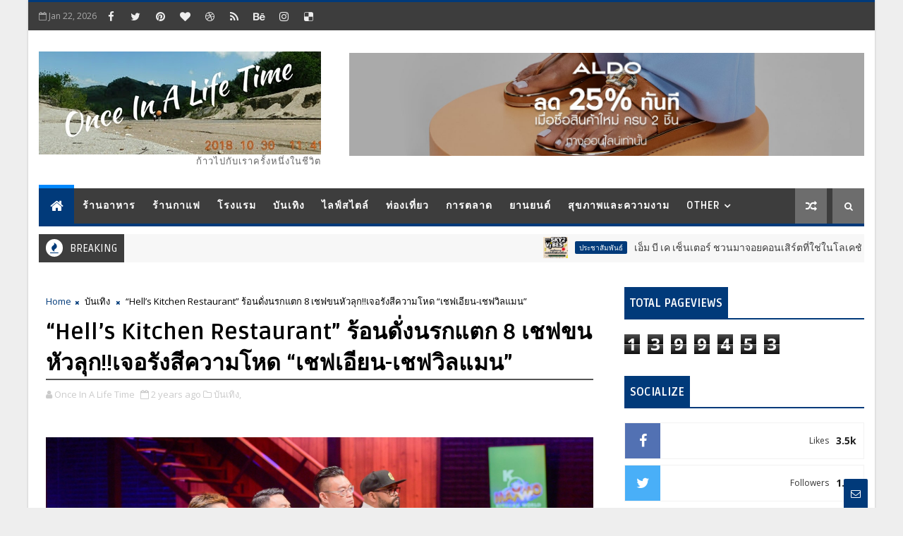

--- FILE ---
content_type: text/html; charset=UTF-8
request_url: https://www.onceinalifetime.in/b/stats?style=BLACK_TRANSPARENT&timeRange=ALL_TIME&token=APq4FmDhRII5ZzrPKw5SuZ2KPepKDu8K0965MYRNDcxoKNf-e_tlJHKuy_V77DWaHGIXK3XWGoMJeZN39sa89p3yzifvTRvJFg
body_size: 42
content:
{"total":1399453,"sparklineOptions":{"backgroundColor":{"fillOpacity":0.1,"fill":"#000000"},"series":[{"areaOpacity":0.3,"color":"#202020"}]},"sparklineData":[[0,74],[1,75],[2,75],[3,76],[4,70],[5,72],[6,75],[7,73],[8,75],[9,78],[10,74],[11,73],[12,86],[13,75],[14,71],[15,82],[16,75],[17,68],[18,67],[19,71],[20,75],[21,100],[22,85],[23,74],[24,71],[25,69],[26,66],[27,75],[28,52],[29,15]],"nextTickMs":39130}

--- FILE ---
content_type: text/javascript; charset=UTF-8
request_url: https://www.onceinalifetime.in/feeds/comments/default?alt=json-in-script&max-results=5&callback=jQuery1110025470385414843655_1769061191644&_=1769061191645
body_size: 262
content:
// API callback
jQuery1110025470385414843655_1769061191644({"version":"1.0","encoding":"UTF-8","feed":{"xmlns":"http://www.w3.org/2005/Atom","xmlns$openSearch":"http://a9.com/-/spec/opensearchrss/1.0/","xmlns$gd":"http://schemas.google.com/g/2005","id":{"$t":"tag:blogger.com,1999:blog-7328179206990552958.comments"},"updated":{"$t":"2026-01-12T00:51:40.411-08:00"},"title":{"type":"text","$t":"Once In A Life Time"},"link":[{"rel":"http://schemas.google.com/g/2005#feed","type":"application/atom+xml","href":"https:\/\/www.onceinalifetime.in\/feeds\/comments\/default"},{"rel":"self","type":"application/atom+xml","href":"https:\/\/www.blogger.com\/feeds\/7328179206990552958\/comments\/default?alt=json-in-script\u0026max-results=5"},{"rel":"alternate","type":"text/html","href":"http:\/\/www.onceinalifetime.in\/"},{"rel":"hub","href":"http://pubsubhubbub.appspot.com/"}],"author":[{"name":{"$t":"Once In A Life Time"},"uri":{"$t":"http:\/\/www.blogger.com\/profile\/07426157132303436814"},"email":{"$t":"noreply@blogger.com"},"gd$image":{"rel":"http://schemas.google.com/g/2005#thumbnail","width":"16","height":"16","src":"https:\/\/img1.blogblog.com\/img\/b16-rounded.gif"}}],"generator":{"version":"7.00","uri":"http://www.blogger.com","$t":"Blogger"},"openSearch$totalResults":{"$t":"0"},"openSearch$startIndex":{"$t":"1"},"openSearch$itemsPerPage":{"$t":"5"}}});

--- FILE ---
content_type: text/javascript; charset=UTF-8
request_url: https://www.onceinalifetime.in/feeds/posts/default?alt=json-in-script&max-results=5&callback=jQuery1110025470385414843655_1769061191642&_=1769061191643
body_size: 14301
content:
// API callback
jQuery1110025470385414843655_1769061191642({"version":"1.0","encoding":"UTF-8","feed":{"xmlns":"http://www.w3.org/2005/Atom","xmlns$openSearch":"http://a9.com/-/spec/opensearchrss/1.0/","xmlns$blogger":"http://schemas.google.com/blogger/2008","xmlns$georss":"http://www.georss.org/georss","xmlns$gd":"http://schemas.google.com/g/2005","xmlns$thr":"http://purl.org/syndication/thread/1.0","id":{"$t":"tag:blogger.com,1999:blog-7328179206990552958"},"updated":{"$t":"2026-01-21T02:51:06.112-08:00"},"category":[{"term":"ประชาสัมพันธ์"},{"term":"บันเทิง"},{"term":"ท่องเที่ยว"},{"term":"การตลาด"},{"term":"ผลิตภัณฑ์ใหม่"},{"term":"การศึกษา"},{"term":"เทคโนโลยี"},{"term":"ราชการ"},{"term":"สุขภาพและความงาม"},{"term":"ร้านอาหาร"},{"term":"เวทีประกวด"},{"term":"ศิลปวัฒนธรรม"},{"term":"กีฬา"},{"term":"csr"},{"term":"ยานยนต์"},{"term":"ไฮไลท์"},{"term":"ร้านกาแฟ"},{"term":"Video"},{"term":"MV"},{"term":"แฟชั่น"},{"term":"Live Clip"},{"term":"งาน"},{"term":"สุขภาพและความ"}],"title":{"type":"text","$t":"Once In A Life Time"},"subtitle":{"type":"html","$t":"ก้าวไปกับเราครั้งหนึ่งในชีวิต"},"link":[{"rel":"http://schemas.google.com/g/2005#feed","type":"application/atom+xml","href":"https:\/\/www.onceinalifetime.in\/feeds\/posts\/default"},{"rel":"self","type":"application/atom+xml","href":"https:\/\/www.blogger.com\/feeds\/7328179206990552958\/posts\/default?alt=json-in-script\u0026max-results=5"},{"rel":"alternate","type":"text/html","href":"https:\/\/www.onceinalifetime.in\/"},{"rel":"hub","href":"http://pubsubhubbub.appspot.com/"},{"rel":"next","type":"application/atom+xml","href":"https:\/\/www.blogger.com\/feeds\/7328179206990552958\/posts\/default?alt=json-in-script\u0026start-index=6\u0026max-results=5"}],"author":[{"name":{"$t":"Once In A Life Time"},"uri":{"$t":"http:\/\/www.blogger.com\/profile\/07426157132303436814"},"email":{"$t":"noreply@blogger.com"},"gd$image":{"rel":"http://schemas.google.com/g/2005#thumbnail","width":"16","height":"16","src":"https:\/\/img1.blogblog.com\/img\/b16-rounded.gif"}}],"generator":{"version":"7.00","uri":"http://www.blogger.com","$t":"Blogger"},"openSearch$totalResults":{"$t":"5759"},"openSearch$startIndex":{"$t":"1"},"openSearch$itemsPerPage":{"$t":"5"},"entry":[{"id":{"$t":"tag:blogger.com,1999:blog-7328179206990552958.post-8402914038470419590"},"published":{"$t":"2026-01-21T02:50:00.000-08:00"},"updated":{"$t":"2026-01-21T02:51:06.112-08:00"},"category":[{"scheme":"http://www.blogger.com/atom/ns#","term":"ประชาสัมพันธ์"}],"title":{"type":"text","$t":"เอ็ม บี เค เซ็นเตอร์ ชวนมาจอยคอนเสิร์ตที่ใช่ในโลเคชันที่ชอบกับวงดนตรีรุ่นใหม่ De Flamingoในงาน BTS SKY VIBES 2 ฟรีคอนเสิร์ตสุดมันส์ 22 มกราคมนี้"},"content":{"type":"html","$t":"\u003Cp\u003E\u0026nbsp;\u003Ca href=\"https:\/\/blogger.googleusercontent.com\/img\/b\/R29vZ2xl\/AVvXsEjKE4kc7-ZhxxOZJN01haAzWf-zYuTH3hX4JzFVDvCw-rcUyuM2gFYILpk7Xh7v9qLP47sMHvK4UFW3zdf-URs-tFI5wC5UcLxpEVIMwlrfPARhkR6qThZWiJ8Bq8o-5qsGQCJd1wcZnb6X9sQF3LKm6bryBwLhRzclsEKE3HNCTbNsSWVkPEvHDL0v\/s1200\/1768992318106.jpg\" imageanchor=\"1\" style=\"margin-left: 1em; margin-right: 1em; text-align: center;\"\u003E\u003Cimg border=\"0\" data-original-height=\"1200\" data-original-width=\"1200\" src=\"https:\/\/blogger.googleusercontent.com\/img\/b\/R29vZ2xl\/AVvXsEjKE4kc7-ZhxxOZJN01haAzWf-zYuTH3hX4JzFVDvCw-rcUyuM2gFYILpk7Xh7v9qLP47sMHvK4UFW3zdf-URs-tFI5wC5UcLxpEVIMwlrfPARhkR6qThZWiJ8Bq8o-5qsGQCJd1wcZnb6X9sQF3LKm6bryBwLhRzclsEKE3HNCTbNsSWVkPEvHDL0v\/s16000\/1768992318106.jpg\" \/\u003E\u003C\/a\u003E\u003C\/p\u003E\u003Cp\u003E\u003C\/p\u003E\u003Cbr \/\u003E\u003Cdiv class=\"separator\" style=\"clear: both; text-align: center;\"\u003E\u003Ca href=\"https:\/\/blogger.googleusercontent.com\/img\/b\/R29vZ2xl\/AVvXsEh4uSvhGEU6B55XvE6njpALLKA9n7qyLg0VdWZpWB2_CE6111uZbkbPwQOHasfdNfhVXPHilVp91cb3fgF86XKXgNG5U2gLMJ51TjvTMXc2q-O5LE42OAvqwVFqHAHS9jt1YFaqVu9pw4DyGpB0W8KbIC54JUDaF6oZ0V6zcHZdzYUKzCaL-8M_xGkx\/s1200\/1768992318175.jpg\" imageanchor=\"1\" style=\"margin-left: 1em; margin-right: 1em;\"\u003E\u003Cimg border=\"0\" data-original-height=\"1200\" data-original-width=\"1200\" src=\"https:\/\/blogger.googleusercontent.com\/img\/b\/R29vZ2xl\/AVvXsEh4uSvhGEU6B55XvE6njpALLKA9n7qyLg0VdWZpWB2_CE6111uZbkbPwQOHasfdNfhVXPHilVp91cb3fgF86XKXgNG5U2gLMJ51TjvTMXc2q-O5LE42OAvqwVFqHAHS9jt1YFaqVu9pw4DyGpB0W8KbIC54JUDaF6oZ0V6zcHZdzYUKzCaL-8M_xGkx\/s16000\/1768992318175.jpg\" \/\u003E\u003C\/a\u003E\u003C\/div\u003E\u003Cbr \/\u003Eศูนย์การค้าเอ็ม บี เค เซ็นเตอร์ ชวนมาปล่อยจอยคอนเสิร์ตที่ใช่ในโลเคชันที่ชอบกับ ฟรีคอนเสิร์ต BTS SKY VIBES 2 โดย GMM MUSIC ผนึก VGI \u0026amp; Plan คืนชีพบิ๊กโปรเจกต์โดยร่วมกับ เอ็ม บี เค เซ็นเตอร์ เปลี่ยนวันธรรมดาของคุณให้เต็มไปด้วยเสียงเพลง ความสุขในบรรยากาศสุดชิล พบกับวงดนตรีรุ่นใหม่ที่มีซาวด์โดดเด่นเป็นเอกลักษณ์ De Flamingo ที่จะมามอบความสุขให้กับแฟน ๆ อย่างใกล้ชิดในวันพฤหัสบดีที่ 22 มกราคม 2569 ตั้งแต่ 17.00 น. – 20.00 น. ชั้น G ลานกิจกรรมเอ็ม บี เค อเวนิว โซน A พร้อมกิจกรรมพิเศษอีกเพียบ อาทิ Random Dance Stage – Student Stage – BLKGEM x GMM Trainee Show – Sponsor Booth \u0026amp; Lucky Draw เป็นต้น\u003Cp\u003E\u003C\/p\u003E\u003Cp\u003E\u0026nbsp;\u003C\/p\u003E\u003Cp\u003Eติดตามกิจกรรมและโปรโมชันดี ๆ ของศูนย์การค้าเอ็ม บี เค เซ็นเตอร์ ได้ที่ https:\/\/www.mbk-center.co.th\/ หรือ เฟซบุ๊กเพจ mbkcenterth อินสตาแกรม mbkcenter\u003C\/p\u003E\u003Cp\u003E##\u003C\/p\u003E\u003Cp\u003E\u003Cbr \/\u003E\u003C\/p\u003E\u003Cp\u003E#MBKCenter #เอ็มบีเคเซ็นเตอร์ #DeFlamingo #GMMMUSIC #BTSSKYVIBES2\u003C\/p\u003E\u003Cp\u003E\u0026nbsp;\u003C\/p\u003E"},"link":[{"rel":"replies","type":"application/atom+xml","href":"https:\/\/www.onceinalifetime.in\/feeds\/8402914038470419590\/comments\/default","title":"Post Comments"},{"rel":"replies","type":"text/html","href":"https:\/\/www.onceinalifetime.in\/2026\/01\/de-flamingo-bts-sky-vibes-2-22.html#comment-form","title":"0 Comments"},{"rel":"edit","type":"application/atom+xml","href":"https:\/\/www.blogger.com\/feeds\/7328179206990552958\/posts\/default\/8402914038470419590"},{"rel":"self","type":"application/atom+xml","href":"https:\/\/www.blogger.com\/feeds\/7328179206990552958\/posts\/default\/8402914038470419590"},{"rel":"alternate","type":"text/html","href":"https:\/\/www.onceinalifetime.in\/2026\/01\/de-flamingo-bts-sky-vibes-2-22.html","title":"เอ็ม บี เค เซ็นเตอร์ ชวนมาจอยคอนเสิร์ตที่ใช่ในโลเคชันที่ชอบกับวงดนตรีรุ่นใหม่ De Flamingoในงาน BTS SKY VIBES 2 ฟรีคอนเสิร์ตสุดมันส์ 22 มกราคมนี้"}],"author":[{"name":{"$t":"Once In A Life Time"},"uri":{"$t":"http:\/\/www.blogger.com\/profile\/07426157132303436814"},"email":{"$t":"noreply@blogger.com"},"gd$image":{"rel":"http://schemas.google.com/g/2005#thumbnail","width":"16","height":"16","src":"https:\/\/img1.blogblog.com\/img\/b16-rounded.gif"}}],"media$thumbnail":{"xmlns$media":"http://search.yahoo.com/mrss/","url":"https:\/\/blogger.googleusercontent.com\/img\/b\/R29vZ2xl\/AVvXsEjKE4kc7-ZhxxOZJN01haAzWf-zYuTH3hX4JzFVDvCw-rcUyuM2gFYILpk7Xh7v9qLP47sMHvK4UFW3zdf-URs-tFI5wC5UcLxpEVIMwlrfPARhkR6qThZWiJ8Bq8o-5qsGQCJd1wcZnb6X9sQF3LKm6bryBwLhRzclsEKE3HNCTbNsSWVkPEvHDL0v\/s72-c\/1768992318106.jpg","height":"72","width":"72"},"thr$total":{"$t":"0"}},{"id":{"$t":"tag:blogger.com,1999:blog-7328179206990552958.post-3251797799162038117"},"published":{"$t":"2026-01-20T18:02:00.000-08:00"},"updated":{"$t":"2026-01-20T18:02:56.572-08:00"},"category":[{"scheme":"http://www.blogger.com/atom/ns#","term":"ประชาสัมพันธ์"}],"title":{"type":"text","$t":"“VibeMax Thailand” พร้อมเปิดร้านอย่างเป็นทางการในประเทศไทย รวบรวมสินค้าลิขสิทธิ์แท้จาก IP ชั้นนำระดับโลกไว้ในที่เดียว"},"content":{"type":"html","$t":"\u003Cp\u003E\u0026nbsp;VibeMax Thailand แบรนด์จำหน่ายสินค้าลิขสิทธิ์แท้\u0026nbsp; ภายใต้การดำเนินงานของบริษัท Trendlink Corporation พร้อมเปิดร้านอย่างเป็นทางการในประเทศไทย เพื่อมุ่งสู่การเป็นศูนย์กลางสินค้า Official Merchandise สำหรับแฟนเกมและอนิเมะ โดยเป็นความร่วมมือระหว่าง T\u0026amp;B Media Global (ประเทศไทย) และ Shanghai Trendlink Culture Innovation จากประเทศจีน\u0026nbsp;\u003C\/p\u003E\u003Cp\u003E\u003Cbr \/\u003E\u003C\/p\u003E\u003Cp\u003E\u003C\/p\u003E\u003Cdiv class=\"separator\" style=\"clear: both; text-align: center;\"\u003E\u003Ca href=\"https:\/\/blogger.googleusercontent.com\/img\/b\/R29vZ2xl\/AVvXsEjDbQMDpSB_uh1CTW5xQEdSQxh_x2phXT2a3EtpvgcSEq8hNOTDhteMz0hBS-o04t5ABqn86TiGcVhoc3f6XXmEDD4Slx_-nfoR_T551A2-jRTosmvxU-G_-JImob4yXq_iCQCy0eW69bM25rpY-WXWSp3LajxV1NJZxvm4GX608hURXkZ163sj_eFY\/s1500\/1768960518225.jpg\" imageanchor=\"1\" style=\"margin-left: 1em; margin-right: 1em;\"\u003E\u003Cimg border=\"0\" data-original-height=\"1001\" data-original-width=\"1500\" src=\"https:\/\/blogger.googleusercontent.com\/img\/b\/R29vZ2xl\/AVvXsEjDbQMDpSB_uh1CTW5xQEdSQxh_x2phXT2a3EtpvgcSEq8hNOTDhteMz0hBS-o04t5ABqn86TiGcVhoc3f6XXmEDD4Slx_-nfoR_T551A2-jRTosmvxU-G_-JImob4yXq_iCQCy0eW69bM25rpY-WXWSp3LajxV1NJZxvm4GX608hURXkZ163sj_eFY\/s16000\/1768960518225.jpg\" \/\u003E\u003C\/a\u003E\u003C\/div\u003E\u003Cbr \/\u003E\u003Cdiv class=\"separator\" style=\"clear: both; text-align: center;\"\u003E\u003Ca href=\"https:\/\/blogger.googleusercontent.com\/img\/b\/R29vZ2xl\/AVvXsEgWqS8XFEHHJWWZRW3BefbQ0uEmhsCK6wkGWopHOkWZ9L3v9przShwfAk9s_1RQnVKPcncxZhUyWTJaA6ljL_om57RL6XXmUNyK9Q-vlgTtSGTOPyaBqrZK3qS5G9A-WQVfn1wBQHayG5yr4pd2-KsaHzu62gKQ-S3l0slRVs4wmWEll33_LcQNGnvo\/s1500\/1768960518313.jpg\" imageanchor=\"1\" style=\"margin-left: 1em; margin-right: 1em;\"\u003E\u003Cimg border=\"0\" data-original-height=\"999\" data-original-width=\"1500\" src=\"https:\/\/blogger.googleusercontent.com\/img\/b\/R29vZ2xl\/AVvXsEgWqS8XFEHHJWWZRW3BefbQ0uEmhsCK6wkGWopHOkWZ9L3v9przShwfAk9s_1RQnVKPcncxZhUyWTJaA6ljL_om57RL6XXmUNyK9Q-vlgTtSGTOPyaBqrZK3qS5G9A-WQVfn1wBQHayG5yr4pd2-KsaHzu62gKQ-S3l0slRVs4wmWEll33_LcQNGnvo\/s16000\/1768960518313.jpg\" \/\u003E\u003C\/a\u003E\u003C\/div\u003E\u003Cbr \/\u003E\u003Cdiv class=\"separator\" style=\"clear: both; text-align: center;\"\u003E\u003Ca href=\"https:\/\/blogger.googleusercontent.com\/img\/b\/R29vZ2xl\/AVvXsEiN35hIux9yO8Tm-0hrTEO6jHnns9X441tsmLyadncBg9dw8p6-9aLf59gIKnqQaImu_BSJS9Fq_i5PLfGQ8e2hhaSPR6ALMOhe1LSOoc3qqTF7HkrsdF6wYqzL7mecnnI9CIoYhxvuAaFdRV2TvRspKt76OT_0e3MeAKS2rhit0jaBHwyoDuFa8EiM\/s1500\/1768960518349.jpg\" imageanchor=\"1\" style=\"margin-left: 1em; margin-right: 1em;\"\u003E\u003Cimg border=\"0\" data-original-height=\"1000\" data-original-width=\"1500\" src=\"https:\/\/blogger.googleusercontent.com\/img\/b\/R29vZ2xl\/AVvXsEiN35hIux9yO8Tm-0hrTEO6jHnns9X441tsmLyadncBg9dw8p6-9aLf59gIKnqQaImu_BSJS9Fq_i5PLfGQ8e2hhaSPR6ALMOhe1LSOoc3qqTF7HkrsdF6wYqzL7mecnnI9CIoYhxvuAaFdRV2TvRspKt76OT_0e3MeAKS2rhit0jaBHwyoDuFa8EiM\/s16000\/1768960518349.jpg\" \/\u003E\u003C\/a\u003E\u003C\/div\u003E\u003Cbr \/\u003E\u003Cdiv class=\"separator\" style=\"clear: both; text-align: center;\"\u003E\u003Ca href=\"https:\/\/blogger.googleusercontent.com\/img\/b\/R29vZ2xl\/AVvXsEhyM-Jin_l32aJ3HrVzJmhChSNq8cWY9YjBjSnvSHUf_rwedA6Kl8gdMDNCMi0IvsPn43MTH7z__pO4PINPaNgFVqW7hXk9nVvUhFdhWZNo2gr9fyPKF6V7Z-IYOR0D0l69zdB8G29lpwjHq_UWWr82Sq0zi3NgASfHzKblyQXyPP-wk5qsEDGrvdQe\/s1500\/1768960518818.jpg\" imageanchor=\"1\" style=\"margin-left: 1em; margin-right: 1em;\"\u003E\u003Cimg border=\"0\" data-original-height=\"1000\" data-original-width=\"1500\" src=\"https:\/\/blogger.googleusercontent.com\/img\/b\/R29vZ2xl\/AVvXsEhyM-Jin_l32aJ3HrVzJmhChSNq8cWY9YjBjSnvSHUf_rwedA6Kl8gdMDNCMi0IvsPn43MTH7z__pO4PINPaNgFVqW7hXk9nVvUhFdhWZNo2gr9fyPKF6V7Z-IYOR0D0l69zdB8G29lpwjHq_UWWr82Sq0zi3NgASfHzKblyQXyPP-wk5qsEDGrvdQe\/s16000\/1768960518818.jpg\" \/\u003E\u003C\/a\u003E\u003C\/div\u003E\u003Cbr \/\u003E\u003Cdiv class=\"separator\" style=\"clear: both; text-align: center;\"\u003E\u003Ca href=\"https:\/\/blogger.googleusercontent.com\/img\/b\/R29vZ2xl\/AVvXsEg5uJFTMQzmIqwo0_XFi13DRIMp7xNqO38iV5-A0D5GOrn8dGPqeHWFWcZUFuRHXN31GkuLG5GRLn0PQoyetQZvzBQcl074Xjvvb-linnCKLgSjQm6FT811rozFm6zaAtQpptV8OKsNwoTbaj7mzkGMQj8j7dk4L1H1jMHKhZbPp8Ijdd2INVj8KVxv\/s1500\/1768960519330.jpg\" imageanchor=\"1\" style=\"margin-left: 1em; margin-right: 1em;\"\u003E\u003Cimg border=\"0\" data-original-height=\"1001\" data-original-width=\"1500\" src=\"https:\/\/blogger.googleusercontent.com\/img\/b\/R29vZ2xl\/AVvXsEg5uJFTMQzmIqwo0_XFi13DRIMp7xNqO38iV5-A0D5GOrn8dGPqeHWFWcZUFuRHXN31GkuLG5GRLn0PQoyetQZvzBQcl074Xjvvb-linnCKLgSjQm6FT811rozFm6zaAtQpptV8OKsNwoTbaj7mzkGMQj8j7dk4L1H1jMHKhZbPp8Ijdd2INVj8KVxv\/s16000\/1768960519330.jpg\" \/\u003E\u003C\/a\u003E\u003C\/div\u003E\u003Cbr \/\u003E\u003Cdiv class=\"separator\" style=\"clear: both; text-align: center;\"\u003E\u003Ca href=\"https:\/\/blogger.googleusercontent.com\/img\/b\/R29vZ2xl\/AVvXsEgUoJvZlKJilcz3bD4ZE0oQ7h9m4C3mP9TOIgSI0SdtKI1xoptAG2LLpvSf6XYnWrHHJvF81y_fG0-RuIkw4BB62_SkQ79Mcdh3SMTueZP-VPXTDYlUbSmaXztezgzxDOAqRvQRPYrmJQfIEy5-CTu1lm3h1dEsoNaMl9Zo7MhsPlB1xNKy3HW2T4Yq\/s1500\/1768960519800.jpg\" imageanchor=\"1\" style=\"margin-left: 1em; margin-right: 1em;\"\u003E\u003Cimg border=\"0\" data-original-height=\"1001\" data-original-width=\"1500\" src=\"https:\/\/blogger.googleusercontent.com\/img\/b\/R29vZ2xl\/AVvXsEgUoJvZlKJilcz3bD4ZE0oQ7h9m4C3mP9TOIgSI0SdtKI1xoptAG2LLpvSf6XYnWrHHJvF81y_fG0-RuIkw4BB62_SkQ79Mcdh3SMTueZP-VPXTDYlUbSmaXztezgzxDOAqRvQRPYrmJQfIEy5-CTu1lm3h1dEsoNaMl9Zo7MhsPlB1xNKy3HW2T4Yq\/s16000\/1768960519800.jpg\" \/\u003E\u003C\/a\u003E\u003C\/div\u003E\u003Cbr \/\u003E\u003Cdiv class=\"separator\" style=\"clear: both; text-align: center;\"\u003E\u003Ca href=\"https:\/\/blogger.googleusercontent.com\/img\/b\/R29vZ2xl\/AVvXsEhRmQa511AVfj3UbzDtRdph3NUI9BjMCuiJOWZj_p-j-AGdraphjCH68K9GKRjbCtW6bZ6UZeSZD53J0HQTov0ZI_Ln4QvLaWkiXis9db46BmbuZkTLmCImDIlzEbtQqMig0wOncOaYDv6r4C5EvwWDL7WdVT2hLiaDTTWQIMhATQWTBvLy18BmUSrA\/s1500\/1768960520296.jpg\" imageanchor=\"1\" style=\"margin-left: 1em; margin-right: 1em;\"\u003E\u003Cimg border=\"0\" data-original-height=\"1001\" data-original-width=\"1500\" src=\"https:\/\/blogger.googleusercontent.com\/img\/b\/R29vZ2xl\/AVvXsEhRmQa511AVfj3UbzDtRdph3NUI9BjMCuiJOWZj_p-j-AGdraphjCH68K9GKRjbCtW6bZ6UZeSZD53J0HQTov0ZI_Ln4QvLaWkiXis9db46BmbuZkTLmCImDIlzEbtQqMig0wOncOaYDv6r4C5EvwWDL7WdVT2hLiaDTTWQIMhATQWTBvLy18BmUSrA\/s16000\/1768960520296.jpg\" \/\u003E\u003C\/a\u003E\u003C\/div\u003E\u003Cbr \/\u003E\u003Cdiv class=\"separator\" style=\"clear: both; text-align: center;\"\u003E\u003Ca href=\"https:\/\/blogger.googleusercontent.com\/img\/b\/R29vZ2xl\/[base64]\/s1500\/1768960520834.jpg\" imageanchor=\"1\" style=\"margin-left: 1em; margin-right: 1em;\"\u003E\u003Cimg border=\"0\" data-original-height=\"1001\" data-original-width=\"1500\" src=\"https:\/\/blogger.googleusercontent.com\/img\/b\/R29vZ2xl\/[base64]\/s16000\/1768960520834.jpg\" \/\u003E\u003C\/a\u003E\u003C\/div\u003E\u003Cbr \/\u003E\u003Cdiv class=\"separator\" style=\"clear: both; text-align: center;\"\u003E\u003Ca href=\"https:\/\/blogger.googleusercontent.com\/img\/b\/R29vZ2xl\/AVvXsEiPULfoa1scjedH8VZ14xk7kQbL1lu57WrNG0JYOys50nt2hHw_WRScBYDziXfENsKDeT5t4cHrQqpxcyUHrOks4BbSLrkC-kPQOaPrnhOFbSx3uj1QXckKjZTf3WqkX99a9TkD2OS_EW79jellLK5VYKzT8Wp_LT5vaxVjolmAkW1ujpdvSY530hKg\/s1500\/1768960521224.jpg\" imageanchor=\"1\" style=\"margin-left: 1em; margin-right: 1em;\"\u003E\u003Cimg border=\"0\" data-original-height=\"1001\" data-original-width=\"1500\" src=\"https:\/\/blogger.googleusercontent.com\/img\/b\/R29vZ2xl\/AVvXsEiPULfoa1scjedH8VZ14xk7kQbL1lu57WrNG0JYOys50nt2hHw_WRScBYDziXfENsKDeT5t4cHrQqpxcyUHrOks4BbSLrkC-kPQOaPrnhOFbSx3uj1QXckKjZTf3WqkX99a9TkD2OS_EW79jellLK5VYKzT8Wp_LT5vaxVjolmAkW1ujpdvSY530hKg\/s16000\/1768960521224.jpg\" \/\u003E\u003C\/a\u003E\u003C\/div\u003E\u003Cbr \/\u003E\u003Cdiv class=\"separator\" style=\"clear: both; text-align: center;\"\u003E\u003Ca href=\"https:\/\/blogger.googleusercontent.com\/img\/b\/R29vZ2xl\/AVvXsEiXfLH_JkR6bA9vRuQodPRTUZfZWRNrI45IFiFIqU76u5kbBsGRswAART0Rqc7mHoycx_DSltfOEDYHJ8RvwXi4Tamt1WQLmYlECeGuslXep_DZVwCDzw-O9aQZl6Dt-LDzt4NJzXmBJ_59Uef3rwFHtcc7xDamL64aGd76mbEC7ZvXgNptpiwP4IY5\/s1500\/1768960521649.jpg\" imageanchor=\"1\" style=\"margin-left: 1em; margin-right: 1em;\"\u003E\u003Cimg border=\"0\" data-original-height=\"1001\" data-original-width=\"1500\" src=\"https:\/\/blogger.googleusercontent.com\/img\/b\/R29vZ2xl\/AVvXsEiXfLH_JkR6bA9vRuQodPRTUZfZWRNrI45IFiFIqU76u5kbBsGRswAART0Rqc7mHoycx_DSltfOEDYHJ8RvwXi4Tamt1WQLmYlECeGuslXep_DZVwCDzw-O9aQZl6Dt-LDzt4NJzXmBJ_59Uef3rwFHtcc7xDamL64aGd76mbEC7ZvXgNptpiwP4IY5\/s16000\/1768960521649.jpg\" \/\u003E\u003C\/a\u003E\u003C\/div\u003E\u003Cbr \/\u003E\u003Cdiv class=\"separator\" style=\"clear: both; text-align: center;\"\u003E\u003Ca href=\"https:\/\/blogger.googleusercontent.com\/img\/b\/R29vZ2xl\/AVvXsEg3XeHT0Mp2EvqVgxRvKRBznMN7B_phN9TaJWw6UVrDdzaaUlJZP6XxEgr2NzvFAWFOxLxR2xdXmOLgdFVz8MF-gk0LvuXpd-gGSgO5E-Wpgwt4xnCO2dFWLrVuIZlhRgTNGu3PPM569MO0zogOoO8I-MTImMpTE5MRntIdNrOW-dJp3r8rkHVjrRGW\/s1500\/1768960528971.jpg\" imageanchor=\"1\" style=\"margin-left: 1em; margin-right: 1em;\"\u003E\u003Cimg border=\"0\" data-original-height=\"1001\" data-original-width=\"1500\" src=\"https:\/\/blogger.googleusercontent.com\/img\/b\/R29vZ2xl\/AVvXsEg3XeHT0Mp2EvqVgxRvKRBznMN7B_phN9TaJWw6UVrDdzaaUlJZP6XxEgr2NzvFAWFOxLxR2xdXmOLgdFVz8MF-gk0LvuXpd-gGSgO5E-Wpgwt4xnCO2dFWLrVuIZlhRgTNGu3PPM569MO0zogOoO8I-MTImMpTE5MRntIdNrOW-dJp3r8rkHVjrRGW\/s16000\/1768960528971.jpg\" \/\u003E\u003C\/a\u003E\u003C\/div\u003E\u003Cbr \/\u003E\u003Cdiv class=\"separator\" style=\"clear: both; text-align: center;\"\u003E\u003Ca href=\"https:\/\/blogger.googleusercontent.com\/img\/b\/R29vZ2xl\/AVvXsEiCdxlIuhnUmLMIIkGAi8TUU5PQ7AlOXEUolWRWA3XNv-YWhk_lvwrI-dN1KpPI0dIjIBCSTCBMy1t6JArsSiw5FCp-YUvFhSooSVezuO7jKzA82nzah9m4J6pX-pVSOmiPP50qq1mCR7tWQjtHOeGtV61wdHW4KewLn5vj7h1pehKrCnAmRheqVvuZ\/s1500\/1768960529004.jpg\" imageanchor=\"1\" style=\"margin-left: 1em; margin-right: 1em;\"\u003E\u003Cimg border=\"0\" data-original-height=\"1001\" data-original-width=\"1500\" src=\"https:\/\/blogger.googleusercontent.com\/img\/b\/R29vZ2xl\/AVvXsEiCdxlIuhnUmLMIIkGAi8TUU5PQ7AlOXEUolWRWA3XNv-YWhk_lvwrI-dN1KpPI0dIjIBCSTCBMy1t6JArsSiw5FCp-YUvFhSooSVezuO7jKzA82nzah9m4J6pX-pVSOmiPP50qq1mCR7tWQjtHOeGtV61wdHW4KewLn5vj7h1pehKrCnAmRheqVvuZ\/s16000\/1768960529004.jpg\" \/\u003E\u003C\/a\u003E\u003C\/div\u003E\u003Cbr \/\u003E\u003Cdiv class=\"separator\" style=\"clear: both; text-align: center;\"\u003E\u003Ca href=\"https:\/\/blogger.googleusercontent.com\/img\/b\/R29vZ2xl\/AVvXsEidYPqjOqpBkw0VKG1rphVPvoeG0YIbwnXjWVR8Nhvnx0APSWIWrCPKBgV0FkO5sJczZSzr34pSf3mqd7pHrKFvE90P3Co7D5042he01M2rwmeRLja7qLNixZ44ImyHwoLF9sB0CCRNNkMyFEhx2xLOEWj0Ha3URa11kzUghvzDLBW9RVbE4dz4sR91\/s1500\/1768960529031.jpg\" imageanchor=\"1\" style=\"margin-left: 1em; margin-right: 1em;\"\u003E\u003Cimg border=\"0\" data-original-height=\"1001\" data-original-width=\"1500\" src=\"https:\/\/blogger.googleusercontent.com\/img\/b\/R29vZ2xl\/AVvXsEidYPqjOqpBkw0VKG1rphVPvoeG0YIbwnXjWVR8Nhvnx0APSWIWrCPKBgV0FkO5sJczZSzr34pSf3mqd7pHrKFvE90P3Co7D5042he01M2rwmeRLja7qLNixZ44ImyHwoLF9sB0CCRNNkMyFEhx2xLOEWj0Ha3URa11kzUghvzDLBW9RVbE4dz4sR91\/s16000\/1768960529031.jpg\" \/\u003E\u003C\/a\u003E\u003C\/div\u003E\u003Cbr \/\u003E\u003Cbr \/\u003E\u003Cp\u003E\u003C\/p\u003E\u003Cp\u003EVibeMax Thailand ประสบความสำเร็จจากการจัด Pop-up Event ณ ศูนย์การค้า EmSphere ซึ่งได้รับการตอบรับอย่างล้นหลามจากกลุ่มแฟนเกมและอนิเมะ (AGS – Anime, Game, Series) สะท้อนถึงความแข็งแกร่งของฐานคอมมูนิตี้ และความต้องการสินค้าลิขสิทธิ์แท้ในตลาดประเทศไทย โดย Pop-up Event ช่วยขยายการรับรู้แบรนด์ VibeMax และเชื่อมโยงสินค้าเข้าสู่กลุ่มคอมมูนิตี้แฟน ๆ อย่างใกล้ชิด\u003C\/p\u003E\u003Cp\u003E\u003Cbr \/\u003E\u003C\/p\u003E\u003Cp\u003Eจากความสำเร็จดังกล่าว VibeMax Thailand เดินหน้าต่อยอด สู่การเปิดร้านอย่างเป็นทางการในประเทศไทย 2 สาขา ได้แก่ VibeMax สาขา Union Mall ตั้งอยู่ชั้น 2 ศูนย์การค้า Union Mall เปิดให้บริการในวันศุกร์ที่ 16 มกราคม และ VibeMax สาขา Future Park ตั้งอยู่ชั้น 3 ศูนย์การค้า Zpell @ Future Park (West Zone) เปิดให้บริการในวันเสาร์ที่ 17 มกราคม\u003C\/p\u003E\u003Cp\u003E\u003Cbr \/\u003E\u003C\/p\u003E\u003Cp\u003E​VibeMax Thailand ได้รวบรวมสินค้าลิขสิทธิ์แท้จาก IP ชั้นนำ อาทิ miHoYo, Kuro Games และ Paper Games ครอบคลุมสินค้า Official Merchandise หลากหลายประเภท เพื่อตอบโจทย์ทั้งนักสะสมและแฟนคลับ พร้อมยกระดับประสบการณ์การเลือกซื้อสินค้าให้สอดคล้องกับไลฟ์สไตล์ของผู้บริโภคยุคใหม่\u003C\/p\u003E\u003Cp\u003E\u003Cbr \/\u003E\u003C\/p\u003E\u003Cp\u003Eนาย “เจีย เจิ้ง”\u0026nbsp; ประธานเจ้าหน้าที่บริหาร (CEO) ของ VibeMax Thailand เปิดเผยว่า “จากประสบการณ์การจัด Honkai: Star Rail Pop-Up Thailand เมื่อปีที่ผ่านมา ทำให้ VibeMax ได้เรียนรู้ถึงพลังและความผูกพันที่คอมมูนิตี้มีต่อ IP ที่พวกเขาชื่นชอบ ซึ่งเป็นสิ่งที่เราให้ความสำคัญและเคารพอย่างมาก ในฐานะแบรนด์ที่ยังอยู่ในช่วงเริ่มต้น VibeMax มีความตั้งใจที่จะเรียนรู้ ทำความเข้าใจ และพัฒนาการให้บริการอย่างค่อยเป็นค่อยไป โดยเปิดรับความคิดเห็นและคำแนะนำจากแฟน ๆ เพื่อเติมเต็มประสบการณ์ของคอมมูนิตี้ให้ดียิ่งขึ้นในระยะยาว การเปิดร้านครั้งนี้ถือเป็นก้าวสำคัญของ VibeMax ในตลาดประเทศไทย โดยเปิดตัวพร้อมอีเวนต์แรกอย่างเป็นทางการ Alien Stage Themed Store Exclusive ธีมสโตร์พิเศษจาก IP ยอดนิยม ที่นำเสนอทั้งบรรยากาศและคอลเลกชันสินค้าเอ็กซ์คลูซีฟ เพื่อแฟน ๆ Alien Stage โดยเฉพาะ”\u003C\/p\u003E\u003Cp\u003E\u003Cbr \/\u003E\u003C\/p\u003E\u003Cp\u003EVibeMax Thailand ถูกออกแบบให้เป็นมากกว่าร้านค้า แต่เป็นพื้นที่คอมมูนิตี้ของแฟน ACG ที่ผู้ชื่นชอบเกมและอนิเมะสามารถมาพบปะ แลกเปลี่ยนความสนใจ และสัมผัสโลกของ IP ที่รักในรูปแบบออฟไลน์อย่างเต็มรูปแบบ\u0026nbsp; พบกับร้านอย่างเป็นทางการพร้อมสินค้าลิขสิทธิ์ ภายในธีมสโตร์ Alien Stage แฟน ๆ จะได้พบกับคอลเลคชันสินค้า Alien Stage ที่คัดสรรมาเป็นพิเศษ รวมถึงไอเทมลิมิเต็ดที่มีวางจำหน่ายเฉพาะช่วงอีเวนต์นี้เท่านั้น เพื่อถ่ายทอดบรรยากาศของ Alien Stage ให้มีชีวิตในพื้นที่จริง พร้อมพบกับโปรโมชันพิเศษอีกมากมาย ที่\u0026nbsp; VibeMax\u0026nbsp; VibeMax Store, ชั้น 2, Union Mall และ VibeMax Store ชั้น 3 Zpell@Future Park ชั้น 3 (West Zone)\u003C\/p\u003E\u003Cp\u003E\u003Cbr \/\u003E\u003C\/p\u003E\u003Cp\u003EVibeMax: Feel the Vibe, Max the Joy\u003C\/p\u003E\u003Cp\u003E\u003Cbr \/\u003E\u003C\/p\u003E\u003Cp\u003E#AlienStage #ALNST #VibeMax\u003C\/p\u003E\u003Cp\u003E\u003Cbr \/\u003E\u003C\/p\u003E\u003Cp\u003E#VibeMaxThailand #FuturePark\u003C\/p\u003E\u003Cp\u003E\u003Cbr \/\u003E\u003C\/p\u003E\u003Cp\u003E#UnionMall #Bangkok #ACG\u003C\/p\u003E\u003Cp\u003E\u003Cbr \/\u003E\u003C\/p\u003E\u003Cp\u003E#AlienStageTH\u003C\/p\u003E\u003Cp\u003E\u003Cbr \/\u003E\u003C\/p\u003E"},"link":[{"rel":"replies","type":"application/atom+xml","href":"https:\/\/www.onceinalifetime.in\/feeds\/3251797799162038117\/comments\/default","title":"Post Comments"},{"rel":"replies","type":"text/html","href":"https:\/\/www.onceinalifetime.in\/2026\/01\/vibemax-thailand-ip.html#comment-form","title":"0 Comments"},{"rel":"edit","type":"application/atom+xml","href":"https:\/\/www.blogger.com\/feeds\/7328179206990552958\/posts\/default\/3251797799162038117"},{"rel":"self","type":"application/atom+xml","href":"https:\/\/www.blogger.com\/feeds\/7328179206990552958\/posts\/default\/3251797799162038117"},{"rel":"alternate","type":"text/html","href":"https:\/\/www.onceinalifetime.in\/2026\/01\/vibemax-thailand-ip.html","title":"“VibeMax Thailand” พร้อมเปิดร้านอย่างเป็นทางการในประเทศไทย รวบรวมสินค้าลิขสิทธิ์แท้จาก IP ชั้นนำระดับโลกไว้ในที่เดียว"}],"author":[{"name":{"$t":"Once In A Life Time"},"uri":{"$t":"http:\/\/www.blogger.com\/profile\/07426157132303436814"},"email":{"$t":"noreply@blogger.com"},"gd$image":{"rel":"http://schemas.google.com/g/2005#thumbnail","width":"16","height":"16","src":"https:\/\/img1.blogblog.com\/img\/b16-rounded.gif"}}],"media$thumbnail":{"xmlns$media":"http://search.yahoo.com/mrss/","url":"https:\/\/blogger.googleusercontent.com\/img\/b\/R29vZ2xl\/AVvXsEjDbQMDpSB_uh1CTW5xQEdSQxh_x2phXT2a3EtpvgcSEq8hNOTDhteMz0hBS-o04t5ABqn86TiGcVhoc3f6XXmEDD4Slx_-nfoR_T551A2-jRTosmvxU-G_-JImob4yXq_iCQCy0eW69bM25rpY-WXWSp3LajxV1NJZxvm4GX608hURXkZ163sj_eFY\/s72-c\/1768960518225.jpg","height":"72","width":"72"},"thr$total":{"$t":"0"}},{"id":{"$t":"tag:blogger.com,1999:blog-7328179206990552958.post-2528920936437021413"},"published":{"$t":"2026-01-20T01:55:12.590-08:00"},"updated":{"$t":"2026-01-20T01:55:49.829-08:00"},"category":[{"scheme":"http://www.blogger.com/atom/ns#","term":"ประชาสัมพันธ์"}],"title":{"type":"text","$t":"รวมบรรยากาศ ศูนย์การค้าในเครือเอ็ม บี เค จัดเต็มงาน KID’S VENTURE แจกของขวัญรวมกว่า 2,026 ชิ้น "},"content":{"type":"html","$t":"\u003Cp\u003E\u0026nbsp;\u003Ca href=\"https:\/\/blogger.googleusercontent.com\/img\/b\/R29vZ2xl\/AVvXsEg_WHBjYlbZ7uNiTBwv5mnzrAGXNquhRgYG8VnniNI88AAJcBU280DKX7PNvEBHLHxHxHd2kTgz51L1_8Ep7XhA6uKNsKWIc-kWXmBcYMOfIBe87ntMM5m81VbNPSxWXjIKGfS-XAyLW_ZiKjKtpFDZ9AZmPAV54qjf0hB6sY_GoUm5qUkqLKi-dpTj\/s1567\/1768902030286.jpg\" imageanchor=\"1\" style=\"margin-left: 1em; margin-right: 1em; text-align: center;\"\u003E\u003Cimg border=\"0\" data-original-height=\"1045\" data-original-width=\"1567\" src=\"https:\/\/blogger.googleusercontent.com\/img\/b\/R29vZ2xl\/AVvXsEg_WHBjYlbZ7uNiTBwv5mnzrAGXNquhRgYG8VnniNI88AAJcBU280DKX7PNvEBHLHxHxHd2kTgz51L1_8Ep7XhA6uKNsKWIc-kWXmBcYMOfIBe87ntMM5m81VbNPSxWXjIKGfS-XAyLW_ZiKjKtpFDZ9AZmPAV54qjf0hB6sY_GoUm5qUkqLKi-dpTj\/s16000\/1768902030286.jpg\" \/\u003E\u003C\/a\u003E\u003C\/p\u003E\u003Cp\u003E\u003C\/p\u003E\u003Cbr \/\u003E\u003Cdiv class=\"separator\" style=\"clear: both; text-align: center;\"\u003E\u003Ca href=\"https:\/\/blogger.googleusercontent.com\/img\/b\/R29vZ2xl\/[base64]\/s2048\/1768902030339.jpg\" imageanchor=\"1\" style=\"margin-left: 1em; margin-right: 1em;\"\u003E\u003Cimg border=\"0\" data-original-height=\"1365\" data-original-width=\"2048\" src=\"https:\/\/blogger.googleusercontent.com\/img\/b\/R29vZ2xl\/[base64]\/s16000\/1768902030339.jpg\" \/\u003E\u003C\/a\u003E\u003C\/div\u003E\u003Cbr \/\u003E\u003Cdiv class=\"separator\" style=\"clear: both; text-align: center;\"\u003E\u003Ca href=\"https:\/\/blogger.googleusercontent.com\/img\/b\/R29vZ2xl\/AVvXsEjVFPPeWprutRIlzN_L9KoyKEupsCuvjNQodr31NTEowYx4ai-1dpI_Vt4z2zjQcTHSYPQH-oJJeGRtw7bD96HChdQ6z1IvN1ytQ5FlH4NeILBrjBT-XXuyJ4U2WYdHBcqDJKzOR7PrQ7HpCjna22uHohkPJz__IPRMkFHUYZax_BX8RKXAchwfsTIZ\/s2048\/1768902030377.jpg\" imageanchor=\"1\" style=\"margin-left: 1em; margin-right: 1em;\"\u003E\u003Cimg border=\"0\" data-original-height=\"1365\" data-original-width=\"2048\" src=\"https:\/\/blogger.googleusercontent.com\/img\/b\/R29vZ2xl\/AVvXsEjVFPPeWprutRIlzN_L9KoyKEupsCuvjNQodr31NTEowYx4ai-1dpI_Vt4z2zjQcTHSYPQH-oJJeGRtw7bD96HChdQ6z1IvN1ytQ5FlH4NeILBrjBT-XXuyJ4U2WYdHBcqDJKzOR7PrQ7HpCjna22uHohkPJz__IPRMkFHUYZax_BX8RKXAchwfsTIZ\/s16000\/1768902030377.jpg\" \/\u003E\u003C\/a\u003E\u003C\/div\u003E\u003Cbr \/\u003E\u003Cdiv class=\"separator\" style=\"clear: both; text-align: center;\"\u003E\u003Ca href=\"https:\/\/blogger.googleusercontent.com\/img\/b\/R29vZ2xl\/AVvXsEgKV2VjeVIS7BZlAbY86Yj8Dno232kSYkkTZRy5I15CVDvbtpRznawp1a7N3DSdrz3apJvRYuFQ5l17CiUmxScKImzAPz_kIKmUsYaYmumACr_SzH9WgfjnrCJ8HqvE8GDTjWlO1Q-7LmGuDkmpGrzVIVjo3DoX1WEPmxus8YpoxTTR7LoPK_-aLeJN\/s2364\/1768902030881.jpg\" imageanchor=\"1\" style=\"margin-left: 1em; margin-right: 1em;\"\u003E\u003Cimg border=\"0\" data-original-height=\"1774\" data-original-width=\"2364\" src=\"https:\/\/blogger.googleusercontent.com\/img\/b\/R29vZ2xl\/AVvXsEgKV2VjeVIS7BZlAbY86Yj8Dno232kSYkkTZRy5I15CVDvbtpRznawp1a7N3DSdrz3apJvRYuFQ5l17CiUmxScKImzAPz_kIKmUsYaYmumACr_SzH9WgfjnrCJ8HqvE8GDTjWlO1Q-7LmGuDkmpGrzVIVjo3DoX1WEPmxus8YpoxTTR7LoPK_-aLeJN\/s16000\/1768902030881.jpg\" \/\u003E\u003C\/a\u003E\u003C\/div\u003E\u003Cbr \/\u003E\u003Cdiv class=\"separator\" style=\"clear: both; text-align: center;\"\u003E\u003Ca href=\"https:\/\/blogger.googleusercontent.com\/img\/b\/R29vZ2xl\/[base64]\/s1567\/1768902040323.jpg\" imageanchor=\"1\" style=\"margin-left: 1em; margin-right: 1em;\"\u003E\u003Cimg border=\"0\" data-original-height=\"1045\" data-original-width=\"1567\" src=\"https:\/\/blogger.googleusercontent.com\/img\/b\/R29vZ2xl\/[base64]\/s16000\/1768902040323.jpg\" \/\u003E\u003C\/a\u003E\u003C\/div\u003E\u003Cbr \/\u003E\u003Cdiv class=\"separator\" style=\"clear: both; text-align: center;\"\u003E\u003Ca href=\"https:\/\/blogger.googleusercontent.com\/img\/b\/R29vZ2xl\/[base64]\/s1967\/1768902040356.jpg\" imageanchor=\"1\" style=\"margin-left: 1em; margin-right: 1em;\"\u003E\u003Cimg border=\"0\" data-original-height=\"1536\" data-original-width=\"1967\" src=\"https:\/\/blogger.googleusercontent.com\/img\/b\/R29vZ2xl\/[base64]\/s16000\/1768902040356.jpg\" \/\u003E\u003C\/a\u003E\u003C\/div\u003E\u003Cbr \/\u003E\u003Cdiv class=\"separator\" style=\"clear: both; text-align: center;\"\u003E\u003Ca href=\"https:\/\/blogger.googleusercontent.com\/img\/b\/R29vZ2xl\/AVvXsEjRPIHBMoCQpK_emL65rbCMJghMkRH36veayqnuFxPCTuDfvn4HjmtZQSs6YxD-hSSZQfWK4ndrsNnxpNWo8b4tlL3nh1pWnRkB3h7Kz753KUVCtF_ETuZiw1ZPNU1bZltV8qe-ar4JXA8HSmN67wKS9Uep0t_URPd0HbA-vZBiT6EwKHQIUfQbYJ4r\/s2048\/1768902040394.jpg\" imageanchor=\"1\" style=\"margin-left: 1em; margin-right: 1em;\"\u003E\u003Cimg border=\"0\" data-original-height=\"1365\" data-original-width=\"2048\" src=\"https:\/\/blogger.googleusercontent.com\/img\/b\/R29vZ2xl\/AVvXsEjRPIHBMoCQpK_emL65rbCMJghMkRH36veayqnuFxPCTuDfvn4HjmtZQSs6YxD-hSSZQfWK4ndrsNnxpNWo8b4tlL3nh1pWnRkB3h7Kz753KUVCtF_ETuZiw1ZPNU1bZltV8qe-ar4JXA8HSmN67wKS9Uep0t_URPd0HbA-vZBiT6EwKHQIUfQbYJ4r\/s16000\/1768902040394.jpg\" \/\u003E\u003C\/a\u003E\u003C\/div\u003E\u003Cbr \/\u003E\u003Cdiv class=\"separator\" style=\"clear: both; text-align: center;\"\u003E\u003Ca href=\"https:\/\/blogger.googleusercontent.com\/img\/b\/R29vZ2xl\/AVvXsEjiLmlxTO5wenOChGSJmEeyL8bJ8_B6Whb71N2zP2GaV633SVzRRo7yL0QcCGg30brK9fjUbnzM4AwC_gl-2qAJDEON05zQ8ZJFH7zlhH_e6PxRuoZ8rFcd0CGK0TuDDWcaedyLevXEE7aUQKSYDS9oIa6-IM7pL0GrB7LKQTH8PzJcqFRjwlLGGeBO\/s2048\/1768902041034.jpg\" imageanchor=\"1\" style=\"margin-left: 1em; margin-right: 1em;\"\u003E\u003Cimg border=\"0\" data-original-height=\"1365\" data-original-width=\"2048\" src=\"https:\/\/blogger.googleusercontent.com\/img\/b\/R29vZ2xl\/AVvXsEjiLmlxTO5wenOChGSJmEeyL8bJ8_B6Whb71N2zP2GaV633SVzRRo7yL0QcCGg30brK9fjUbnzM4AwC_gl-2qAJDEON05zQ8ZJFH7zlhH_e6PxRuoZ8rFcd0CGK0TuDDWcaedyLevXEE7aUQKSYDS9oIa6-IM7pL0GrB7LKQTH8PzJcqFRjwlLGGeBO\/s16000\/1768902041034.jpg\" \/\u003E\u003C\/a\u003E\u003C\/div\u003E\u003Cbr \/\u003E\u003Cdiv class=\"separator\" style=\"clear: both; text-align: center;\"\u003E\u003Ca href=\"https:\/\/blogger.googleusercontent.com\/img\/b\/R29vZ2xl\/AVvXsEjnd77qZl-dNn2VUnrwTOhl7CWtw8yYsHU0Fr7lkUuKlgfMz1PoEmWBGDLYsKyEYte9RR3OC5oci9_Bn8xQjNR3lJt08ivEV_9GzUGXqZ3roLYOYA2m7Nyijfu9tOxK_IWkNczVNi4pAd1rywBfzr065hCNqqtpbtvjwV3vKjTanxekzps4IfVj0RLY\/s2048\/1768902041912.jpg\" imageanchor=\"1\" style=\"margin-left: 1em; margin-right: 1em;\"\u003E\u003Cimg border=\"0\" data-original-height=\"1365\" data-original-width=\"2048\" src=\"https:\/\/blogger.googleusercontent.com\/img\/b\/R29vZ2xl\/AVvXsEjnd77qZl-dNn2VUnrwTOhl7CWtw8yYsHU0Fr7lkUuKlgfMz1PoEmWBGDLYsKyEYte9RR3OC5oci9_Bn8xQjNR3lJt08ivEV_9GzUGXqZ3roLYOYA2m7Nyijfu9tOxK_IWkNczVNi4pAd1rywBfzr065hCNqqtpbtvjwV3vKjTanxekzps4IfVj0RLY\/s16000\/1768902041912.jpg\" \/\u003E\u003C\/a\u003E\u003C\/div\u003E\u003Cbr \/\u003E\u003Cdiv class=\"separator\" style=\"clear: both; text-align: center;\"\u003E\u003Ca href=\"https:\/\/blogger.googleusercontent.com\/img\/b\/R29vZ2xl\/AVvXsEgQR2KXgWZDmhBjm2c_s47Mtxix3LzKIBvJpv7TIshbJKyQMy-hUUyGKvRcp97Wm70WlM_03pPv8NxKjwHaUyy7T5UuizAd06xyNOKrQA-XNTwX70DIMx2SVA88A4JN3KCZGJ4TJbYhLp-VO46rODt6rBHfysf5Oyx9qUxCPV-2OjZknha2Df_L4z_F\/s2048\/1768902042482.jpg\" imageanchor=\"1\" style=\"margin-left: 1em; margin-right: 1em;\"\u003E\u003Cimg border=\"0\" data-original-height=\"1365\" data-original-width=\"2048\" src=\"https:\/\/blogger.googleusercontent.com\/img\/b\/R29vZ2xl\/AVvXsEgQR2KXgWZDmhBjm2c_s47Mtxix3LzKIBvJpv7TIshbJKyQMy-hUUyGKvRcp97Wm70WlM_03pPv8NxKjwHaUyy7T5UuizAd06xyNOKrQA-XNTwX70DIMx2SVA88A4JN3KCZGJ4TJbYhLp-VO46rODt6rBHfysf5Oyx9qUxCPV-2OjZknha2Df_L4z_F\/s16000\/1768902042482.jpg\" \/\u003E\u003C\/a\u003E\u003C\/div\u003E\u003Cbr \/\u003E\u003Cdiv class=\"separator\" style=\"clear: both; text-align: center;\"\u003E\u003Ca href=\"https:\/\/blogger.googleusercontent.com\/img\/b\/R29vZ2xl\/[base64]\/s2048\/1768902043123.jpg\" imageanchor=\"1\" style=\"margin-left: 1em; margin-right: 1em;\"\u003E\u003Cimg border=\"0\" data-original-height=\"1365\" data-original-width=\"2048\" src=\"https:\/\/blogger.googleusercontent.com\/img\/b\/R29vZ2xl\/[base64]\/s16000\/1768902043123.jpg\" \/\u003E\u003C\/a\u003E\u003C\/div\u003E\u003Cbr \/\u003E\u003Cdiv class=\"separator\" style=\"clear: both; text-align: center;\"\u003E\u003Ca href=\"https:\/\/blogger.googleusercontent.com\/img\/b\/R29vZ2xl\/AVvXsEhSvSnf9wd6Ld9Mi9fBHGNGPB1QIbDU-Lde_f7KQKXMIFgE1NFD3ltdVNGpx2oMkpIcwpdIIdjQWIp-1EJCY-KPoB-7g_V2S9kP0c15bYD3Lpao3cWPohpbed-ju_Audv8LwHIpPZuYb6WQcp1JFgGV6wvaMuDksRUI6SAFtEGvnhs_qyHZugEaqnj-\/s2048\/1768902043813.jpg\" imageanchor=\"1\" style=\"margin-left: 1em; margin-right: 1em;\"\u003E\u003Cimg border=\"0\" data-original-height=\"1365\" data-original-width=\"2048\" src=\"https:\/\/blogger.googleusercontent.com\/img\/b\/R29vZ2xl\/AVvXsEhSvSnf9wd6Ld9Mi9fBHGNGPB1QIbDU-Lde_f7KQKXMIFgE1NFD3ltdVNGpx2oMkpIcwpdIIdjQWIp-1EJCY-KPoB-7g_V2S9kP0c15bYD3Lpao3cWPohpbed-ju_Audv8LwHIpPZuYb6WQcp1JFgGV6wvaMuDksRUI6SAFtEGvnhs_qyHZugEaqnj-\/s16000\/1768902043813.jpg\" \/\u003E\u003C\/a\u003E\u003C\/div\u003E\u003Cbr \/\u003E\u003Cdiv class=\"separator\" style=\"clear: both; text-align: center;\"\u003E\u003Ca href=\"https:\/\/blogger.googleusercontent.com\/img\/b\/R29vZ2xl\/AVvXsEgRFPTfjOtm3uEvRoJl8ukId7Z-TLTuQFdVjk4CC3Wd1tNGoN_b9ENMsFxdHE-Y2gUOn1bKco3ec4pMZkJD-_oTNIBvvqs5SXOtoHjW2jH7HwFxtk4sjJuT0C8UeyPLGUEy-B50IIKvkx8j3gx1p9wJJiXbLosLbkGxmA1dBiOtgFAUCy232T7zp5CC\/s1477\/1768902043858.jpg\" imageanchor=\"1\" style=\"margin-left: 1em; margin-right: 1em;\"\u003E\u003Cimg border=\"0\" data-original-height=\"1108\" data-original-width=\"1477\" src=\"https:\/\/blogger.googleusercontent.com\/img\/b\/R29vZ2xl\/AVvXsEgRFPTfjOtm3uEvRoJl8ukId7Z-TLTuQFdVjk4CC3Wd1tNGoN_b9ENMsFxdHE-Y2gUOn1bKco3ec4pMZkJD-_oTNIBvvqs5SXOtoHjW2jH7HwFxtk4sjJuT0C8UeyPLGUEy-B50IIKvkx8j3gx1p9wJJiXbLosLbkGxmA1dBiOtgFAUCy232T7zp5CC\/s16000\/1768902043858.jpg\" \/\u003E\u003C\/a\u003E\u003C\/div\u003E\u003Cbr \/\u003E\u003Cbr \/\u003E\u003Cp\u003E\u003C\/p\u003E\u003Cp\u003E4 ศูนย์การค้าในเครือเอ็ม บี เค เนรมิตพื้นที่ภายในศูนย์การค้า จัดงานภายใต้คอนเซปต์ KID’S VENTURE ฉลองเทศกาลวันเด็กแห่งชาติ 2569 ให้น้อง ๆ หนู ๆ มาร่วมสนุก ปล่อยพลังสุดมันส์ พร้อมแจกของขวัญรวมกว่า 2,026 ชิ้น\u0026nbsp;\u0026nbsp;\u003C\/p\u003E\u003Cp\u003E\u003Cbr \/\u003E\u003C\/p\u003E\u003Cp\u003Eเอ็มบี เค เซ็นเตอร์\u0026nbsp; พาราไดซ์ พาร์ค\u0026nbsp; เดอะไนน์ เซ็นเตอร์ พระราม 9 และ เดอะไนน์ เซ็นเตอร์ ติวานนท์\u0026nbsp; ศูนย์การค้าในเครือ เอ็ม บี เค ต้อนรับเทศกาลวันเด็กแห่งชาติ ขนทัพของขวัญ จัดกิจกรรมความสนุก เอาใจน้อง ๆ หนู ๆ\u0026nbsp; ร่วมสร้างเสียงหัวเราะ\u0026nbsp; รับของขวัญรวมกว่า\u0026nbsp; 2,026 ชิ้นในงาน KID’S VENTURE 2026 ทั้ง 4 ศูนย์การค้าในเครือเอ็ม บี เค นอกจากนี้ทาง MBK Care สร้างสุข สู่ชุมชน ร่วมกับหน่วยงานภาครัฐ แจกของขวัญทั่วกรุง ให้น้องๆ หนู ๆ ในงานวันเด็กแห่งชาติ ประจำปี 2569\u0026nbsp; อาทิ สำนักงานเขตปทุมวัน\u0026nbsp; ซึ่ง ศูนย์การค้าเอ็ม บี เค เซ็นเตอร์ ได้ร่วมสนับสนุนของรางวัลพร้อมร่วมเปิดบูธเล่นเกม เพื่อแจกของรางวัลให้แก่เด็ก ๆ ที่มาร่วมงานฯ ณ ลานกีฬาจารุเมือง\u0026nbsp; ส่วนทางด้าน ศูนย์การค้าพาราไดซ์ พาร์ค ร่วมกับ สำนักงานเขตประเวศ ได้ร่วมออกบูธเล่นเกมแจกของรางวัล พร้อมสนับสนุนของรางวัล เพื่อมอบความสุขให้แก่น้อง ๆ ในพื้นที่เขตประเวศ ณ ลานสุขภาพและกีฬา เขตประเวศ รวมถึง สนับสนุนของขวัญเพื่อใช้ในกิจกรรมวันเด็กแห่งชาติ อาทิ โรงเรียนในพื้นที่เขตปทุมวัน โรงเรียนในพื้นที่เขตประเวศ ศูนย์บริการสาธารณสุข ๕ จุฬาลงกรณ์ สภากาชาดไทย กรมการเปลี่ยนแปลงสภาพภูมิอากาศและสิ่งแวดล้อม สโมสรเมืองทอง ยูไนเต็ด สถานีตำรวจนครบาลประเวศ สำนักงานตำรวจแห่งชาติ ฯลฯ เป็นต้น\u003C\/p\u003E\u003Cdiv\u003E\u003Cbr \/\u003E\u003C\/div\u003E"},"link":[{"rel":"replies","type":"application/atom+xml","href":"https:\/\/www.onceinalifetime.in\/feeds\/2528920936437021413\/comments\/default","title":"Post Comments"},{"rel":"replies","type":"text/html","href":"https:\/\/www.onceinalifetime.in\/2026\/01\/kids-venture-2026.html#comment-form","title":"0 Comments"},{"rel":"edit","type":"application/atom+xml","href":"https:\/\/www.blogger.com\/feeds\/7328179206990552958\/posts\/default\/2528920936437021413"},{"rel":"self","type":"application/atom+xml","href":"https:\/\/www.blogger.com\/feeds\/7328179206990552958\/posts\/default\/2528920936437021413"},{"rel":"alternate","type":"text/html","href":"https:\/\/www.onceinalifetime.in\/2026\/01\/kids-venture-2026.html","title":"รวมบรรยากาศ ศูนย์การค้าในเครือเอ็ม บี เค จัดเต็มงาน KID’S VENTURE แจกของขวัญรวมกว่า 2,026 ชิ้น "}],"author":[{"name":{"$t":"Once In A Life Time"},"uri":{"$t":"http:\/\/www.blogger.com\/profile\/07426157132303436814"},"email":{"$t":"noreply@blogger.com"},"gd$image":{"rel":"http://schemas.google.com/g/2005#thumbnail","width":"16","height":"16","src":"https:\/\/img1.blogblog.com\/img\/b16-rounded.gif"}}],"media$thumbnail":{"xmlns$media":"http://search.yahoo.com/mrss/","url":"https:\/\/blogger.googleusercontent.com\/img\/b\/R29vZ2xl\/AVvXsEg_WHBjYlbZ7uNiTBwv5mnzrAGXNquhRgYG8VnniNI88AAJcBU280DKX7PNvEBHLHxHxHd2kTgz51L1_8Ep7XhA6uKNsKWIc-kWXmBcYMOfIBe87ntMM5m81VbNPSxWXjIKGfS-XAyLW_ZiKjKtpFDZ9AZmPAV54qjf0hB6sY_GoUm5qUkqLKi-dpTj\/s72-c\/1768902030286.jpg","height":"72","width":"72"},"thr$total":{"$t":"0"}},{"id":{"$t":"tag:blogger.com,1999:blog-7328179206990552958.post-5459776708391952420"},"published":{"$t":"2026-01-20T01:39:00.000-08:00"},"updated":{"$t":"2026-01-20T01:39:45.581-08:00"},"category":[{"scheme":"http://www.blogger.com/atom/ns#","term":"เวทีประกวด"}],"title":{"type":"text","$t":"ระเบิดความมันส์! ศึกเบย์เบลด สุดเร้าใจ PARADISE PLACE BEYLAB SPIN SHOWDOWN  ทุกวันจันทร์และวันพุธ @พาราไดซ์ เพลส"},"content":{"type":"html","$t":"\u003Cp\u003E\u003C\/p\u003E\u003Cdiv class=\"separator\" style=\"clear: both; text-align: center;\"\u003E\u003Ca href=\"https:\/\/blogger.googleusercontent.com\/img\/b\/R29vZ2xl\/AVvXsEjwpg4v3uCwT2U5sgD_F32ava_BS1ArgSpXsSMwcwR7l0zZoV1jvBI0CECaDDZpa65A2bEMSlXWGqnm-SmZ8vQukqIUD3V0IoJfoRJ6pupVVr-g3gc2pqi30zjUIPp4rjoa4CTZ-HKb2kiBx7eF26YWwMTHKhz5e9fXT5hUm-Qik3cfIe18doPL60Y-Fco\/s2123\/1768901804659.jpg\" imageanchor=\"1\" style=\"margin-left: 1em; margin-right: 1em;\"\u003E\u003Cimg border=\"0\" data-original-height=\"2123\" data-original-width=\"1500\" src=\"https:\/\/blogger.googleusercontent.com\/img\/b\/R29vZ2xl\/AVvXsEjwpg4v3uCwT2U5sgD_F32ava_BS1ArgSpXsSMwcwR7l0zZoV1jvBI0CECaDDZpa65A2bEMSlXWGqnm-SmZ8vQukqIUD3V0IoJfoRJ6pupVVr-g3gc2pqi30zjUIPp4rjoa4CTZ-HKb2kiBx7eF26YWwMTHKhz5e9fXT5hUm-Qik3cfIe18doPL60Y-Fco\/s16000\/1768901804659.jpg\" \/\u003E\u003C\/a\u003E\u003C\/div\u003E\u003Cbr \/\u003E\u003Cdiv class=\"separator\" style=\"clear: both; text-align: center;\"\u003E\u003Ca href=\"https:\/\/blogger.googleusercontent.com\/img\/b\/R29vZ2xl\/AVvXsEhmTh8wsCcijZEcOV6NbYF3XXmmZRK8aJpZOR6IWm5BdpdO_NWb5eiCgpqgIS6_S1rGYZzAkj-WK0KvB-SWVayy5lcKrWsh49y6KoS55eT8EuGoLcKKqYTcJyWzy6p9I-4hNTHv5B2trw_fcaZNFbQKipwCiL-0eSWNrY5xU5sB-NSImf9AFlo0rGEnlI4\/s1437\/1768901804704.jpg\" imageanchor=\"1\" style=\"margin-left: 1em; margin-right: 1em;\"\u003E\u003Cimg border=\"0\" data-original-height=\"1138\" data-original-width=\"1437\" src=\"https:\/\/blogger.googleusercontent.com\/img\/b\/R29vZ2xl\/AVvXsEhmTh8wsCcijZEcOV6NbYF3XXmmZRK8aJpZOR6IWm5BdpdO_NWb5eiCgpqgIS6_S1rGYZzAkj-WK0KvB-SWVayy5lcKrWsh49y6KoS55eT8EuGoLcKKqYTcJyWzy6p9I-4hNTHv5B2trw_fcaZNFbQKipwCiL-0eSWNrY5xU5sB-NSImf9AFlo0rGEnlI4\/s16000\/1768901804704.jpg\" \/\u003E\u003C\/a\u003E\u003C\/div\u003E\u003Cbr \/\u003E\u003Cdiv class=\"separator\" style=\"clear: both; text-align: center;\"\u003E\u003Ca href=\"https:\/\/blogger.googleusercontent.com\/img\/b\/R29vZ2xl\/AVvXsEj_FJbqJ2Ilq8OF9MsziDxG1-6QWRN6j2hdeMaryhZLLCBZQUa7qXpadXy3vsD1_MKfSR4Feym5relXG0kJ0IUj9Qd8Wy_Cj0jB6qEE_E-Jrl4Pllca6GjsScBOSKuE_5_zY-vzVKGT5uy1OlCPowlKNwg6LSmuNYrt_KKNejjnUIy-cADc4ddT2S7f6U0\/s1477\/1768901804748.jpg\" imageanchor=\"1\" style=\"margin-left: 1em; margin-right: 1em;\"\u003E\u003Cimg border=\"0\" data-original-height=\"1108\" data-original-width=\"1477\" src=\"https:\/\/blogger.googleusercontent.com\/img\/b\/R29vZ2xl\/AVvXsEj_FJbqJ2Ilq8OF9MsziDxG1-6QWRN6j2hdeMaryhZLLCBZQUa7qXpadXy3vsD1_MKfSR4Feym5relXG0kJ0IUj9Qd8Wy_Cj0jB6qEE_E-Jrl4Pllca6GjsScBOSKuE_5_zY-vzVKGT5uy1OlCPowlKNwg6LSmuNYrt_KKNejjnUIy-cADc4ddT2S7f6U0\/s16000\/1768901804748.jpg\" \/\u003E\u003C\/a\u003E\u003C\/div\u003E\u003Cbr \/\u003E\u003Cdiv class=\"separator\" style=\"clear: both; text-align: center;\"\u003E\u003Ca href=\"https:\/\/blogger.googleusercontent.com\/img\/b\/R29vZ2xl\/AVvXsEi4U2xuYg8UBiqYAtvbhwgQR96UwUi2juWZaPe049puLn7Ji9R4p4xdlUDawUkTKlGOa2-VWkZkNOuybGaoQKuEVygUahw6-xAHUACJuai-0WZ3fp6mucL05D2aF-62j7FIEXivig3qvbt6-GWtrYtsxG-sh3dDu_GBRiy6NEzso5PJn25aUF3HjnINY2E\/s1213\/1768901804791.jpg\" imageanchor=\"1\" style=\"margin-left: 1em; margin-right: 1em;\"\u003E\u003Cimg border=\"0\" data-original-height=\"996\" data-original-width=\"1213\" src=\"https:\/\/blogger.googleusercontent.com\/img\/b\/R29vZ2xl\/AVvXsEi4U2xuYg8UBiqYAtvbhwgQR96UwUi2juWZaPe049puLn7Ji9R4p4xdlUDawUkTKlGOa2-VWkZkNOuybGaoQKuEVygUahw6-xAHUACJuai-0WZ3fp6mucL05D2aF-62j7FIEXivig3qvbt6-GWtrYtsxG-sh3dDu_GBRiy6NEzso5PJn25aUF3HjnINY2E\/s16000\/1768901804791.jpg\" \/\u003E\u003C\/a\u003E\u003C\/div\u003E\u003Cbr \/\u003E\u003Cdiv class=\"separator\" style=\"clear: both; text-align: center;\"\u003E\u003Ca href=\"https:\/\/blogger.googleusercontent.com\/img\/b\/R29vZ2xl\/AVvXsEhoxmowlDnr8QjYnzV8mW-6ZB87x3IqKH18fy-K6mfpet8_RM95GEUxML-DRoXi_4NZKyMxRXIfG969BjHmJixpPCCNMMZYSbcmWxj_IDI8oo3-oMvBGzPlrJBYQnqW2Dabpjv0NBP7af6uaWGECHgOOt1Km4O62feAn19_JMHhEPqaxbx3zVEBP5RxACw\/s1477\/1768901804817.jpg\" imageanchor=\"1\" style=\"margin-left: 1em; margin-right: 1em;\"\u003E\u003Cimg border=\"0\" data-original-height=\"1108\" data-original-width=\"1477\" src=\"https:\/\/blogger.googleusercontent.com\/img\/b\/R29vZ2xl\/AVvXsEhoxmowlDnr8QjYnzV8mW-6ZB87x3IqKH18fy-K6mfpet8_RM95GEUxML-DRoXi_4NZKyMxRXIfG969BjHmJixpPCCNMMZYSbcmWxj_IDI8oo3-oMvBGzPlrJBYQnqW2Dabpjv0NBP7af6uaWGECHgOOt1Km4O62feAn19_JMHhEPqaxbx3zVEBP5RxACw\/s16000\/1768901804817.jpg\" \/\u003E\u003C\/a\u003E\u003C\/div\u003E\u003Cbr \/\u003Eเอาใจเหล่าเบลดเดอร์อย่างต่อเนื่อง พาราไดซ์ เพลส ศูนย์การค้าในเครือเอ็ม บี เค ร่วมกับ Beylab ชวนทุกคนมาสัมผัสความมันส์แบบนอนสต๊อปกับงาน PARADISE PLACE BEYLAB SPIN SHOWDOWN การแข่งขันสุดเร้าใจที่รวมพลัง ความเร็ว ความแรง และเทคนิคการต่อสู้อันดุเดือดของเบย์เบลดไว้ในที่เดียว กับการแข่งขันรุ่น Open Spin Showdown ที่จัดการแข่งขันทั้งหมด 2 รอบ โดยเปิดเวทีให้ทั้งนักสู้มือใหม่และแชมป์สายแข็งได้ร่วมประชันฝีมืออย่างเต็มที่ กับบรรยากาศการแข่งขันที่อัดแน่นไปด้วยความสนุก ที่เต็มด้วยมิตรภาพใหม่ ๆ ที่ชาวเบลดเดอร์จะได้แลกเปลี่ยนประสบการณ์ เทคนิคการเล่น\u003Cp\u003E\u003C\/p\u003E\u003Cp\u003E\u003Cbr \/\u003E\u003C\/p\u003E\u003Cp\u003Eมาร่วมระเบิดความมันส์ได้ทุกวันจันทร์และวันพุธ กับงาน PARADISE PLACE “BEYLAB SPIN SHOWDOWN” ตั้งแต่เดือนมกราคม ถึงเดือนธันวาคม 2569 เวลา 16.00 น. – 20.30 น. ณ ชั้น 2 ลานกิจกรรม ศูนย์การค้าพาราไดซ์ เพลส\u0026nbsp; งานดี ๆ แบบนี้ แฟนเบย์เบลดไม่ควรพลาด!\u003C\/p\u003E\u003Cp\u003E\u003Cbr \/\u003E\u003C\/p\u003E\u003Cp\u003Eสอบถามข้อมูลเพิ่มเติมได้ที่ เอ็ม บี เค คอนแทคท์เซ็นเตอร์ 1285 พร้อมติดตามกิจกรรม และโปรโมชันดี ๆ ของศูนย์การค้าพาราไดซ์ พาร์ค ได้ที่ www.paradisepark.co.th หรือเฟซบุ๊กเพจ Paradise Park อินสตาแกรม paradisepark_th และยูทูป paradiseparkchannel\u003C\/p\u003E\u003Cp\u003E#ParadisePlace #พาราไดซ์เพลส #BEYLABSPINSHOWDOWN\u003C\/p\u003E\u003Cdiv\u003E\u003Cbr \/\u003E\u003C\/div\u003E\u003Cdiv\u003E\u003Cbr \/\u003E\u003C\/div\u003E"},"link":[{"rel":"replies","type":"application/atom+xml","href":"https:\/\/www.onceinalifetime.in\/feeds\/5459776708391952420\/comments\/default","title":"Post Comments"},{"rel":"replies","type":"text/html","href":"https:\/\/www.onceinalifetime.in\/2026\/01\/paradise-place-beylab-spin-showdown.html#comment-form","title":"0 Comments"},{"rel":"edit","type":"application/atom+xml","href":"https:\/\/www.blogger.com\/feeds\/7328179206990552958\/posts\/default\/5459776708391952420"},{"rel":"self","type":"application/atom+xml","href":"https:\/\/www.blogger.com\/feeds\/7328179206990552958\/posts\/default\/5459776708391952420"},{"rel":"alternate","type":"text/html","href":"https:\/\/www.onceinalifetime.in\/2026\/01\/paradise-place-beylab-spin-showdown.html","title":"ระเบิดความมันส์! ศึกเบย์เบลด สุดเร้าใจ PARADISE PLACE BEYLAB SPIN SHOWDOWN  ทุกวันจันทร์และวันพุธ @พาราไดซ์ เพลส"}],"author":[{"name":{"$t":"Once In A Life Time"},"uri":{"$t":"http:\/\/www.blogger.com\/profile\/07426157132303436814"},"email":{"$t":"noreply@blogger.com"},"gd$image":{"rel":"http://schemas.google.com/g/2005#thumbnail","width":"16","height":"16","src":"https:\/\/img1.blogblog.com\/img\/b16-rounded.gif"}}],"media$thumbnail":{"xmlns$media":"http://search.yahoo.com/mrss/","url":"https:\/\/blogger.googleusercontent.com\/img\/b\/R29vZ2xl\/AVvXsEjwpg4v3uCwT2U5sgD_F32ava_BS1ArgSpXsSMwcwR7l0zZoV1jvBI0CECaDDZpa65A2bEMSlXWGqnm-SmZ8vQukqIUD3V0IoJfoRJ6pupVVr-g3gc2pqi30zjUIPp4rjoa4CTZ-HKb2kiBx7eF26YWwMTHKhz5e9fXT5hUm-Qik3cfIe18doPL60Y-Fco\/s72-c\/1768901804659.jpg","height":"72","width":"72"},"thr$total":{"$t":"0"}},{"id":{"$t":"tag:blogger.com,1999:blog-7328179206990552958.post-3013724370692954592"},"published":{"$t":"2026-01-20T01:31:00.000-08:00"},"updated":{"$t":"2026-01-20T01:32:10.158-08:00"},"category":[{"scheme":"http://www.blogger.com/atom/ns#","term":"ประชาสัมพันธ์"}],"title":{"type":"text","$t":"รับจบที่เดียว ร้านสมใจผู้นำด้านอุปกรณ์เครื่องเขียนทุกรูปแบบ เปิดให้บริการครบ  4 ศูนย์การค้าในเครือเอ็ม บี เค"},"content":{"type":"html","$t":"\u003Cp\u003E\u0026nbsp;\u003Ca href=\"https:\/\/blogger.googleusercontent.com\/img\/b\/R29vZ2xl\/AVvXsEjLv-CprNkof3bFkC5uC3mB6j7UxgBmqYTBIabOCAsbYsEC7VrUC2Sy66hxXvIb9kkOyYOnhqCSZhBs20hOybPMCe_feROLnkPG4ZQ2Wp5Uyq-M5x1YD3FRwkXbONbjijhiRhU9FNs75OedYpDMDnm_YvMRaeNkHHmx9dG-6ZLi4EworHU75nbZuGnv\/s1477\/1768901205742.jpg\" style=\"margin-left: 1em; margin-right: 1em; text-align: center;\"\u003E\u003Cimg border=\"0\" data-original-height=\"1477\" data-original-width=\"1108\" src=\"https:\/\/blogger.googleusercontent.com\/img\/b\/R29vZ2xl\/AVvXsEjLv-CprNkof3bFkC5uC3mB6j7UxgBmqYTBIabOCAsbYsEC7VrUC2Sy66hxXvIb9kkOyYOnhqCSZhBs20hOybPMCe_feROLnkPG4ZQ2Wp5Uyq-M5x1YD3FRwkXbONbjijhiRhU9FNs75OedYpDMDnm_YvMRaeNkHHmx9dG-6ZLi4EworHU75nbZuGnv\/s16000\/1768901205742.jpg\" \/\u003E\u003C\/a\u003E\u003C\/p\u003E\u003Cbr \/\u003E\u003Cdiv class=\"separator\" style=\"clear: both; text-align: center;\"\u003E\u003Ca href=\"https:\/\/blogger.googleusercontent.com\/img\/b\/R29vZ2xl\/AVvXsEgZRkhVET_eZC6Th5AHg6pI70GbkYjyoLGyxrJN1xk3uHRB28mxseTBbI9WntiVMO-1x2JACRbTh5auhBKK5SlfvmbmcXxEcMxiA9BsS2VQrO4Jxz__m1GM3RZk91UMSl-Z307KPXbt_utG-SU1H-kI1W43lBoIrALV6Lm0cO6nZZ1BL4qh5lSGTupj\/s1477\/1768901205964.jpg\" style=\"margin-left: 1em; margin-right: 1em;\"\u003E\u003Cimg border=\"0\" data-original-height=\"1108\" data-original-width=\"1477\" src=\"https:\/\/blogger.googleusercontent.com\/img\/b\/R29vZ2xl\/AVvXsEgZRkhVET_eZC6Th5AHg6pI70GbkYjyoLGyxrJN1xk3uHRB28mxseTBbI9WntiVMO-1x2JACRbTh5auhBKK5SlfvmbmcXxEcMxiA9BsS2VQrO4Jxz__m1GM3RZk91UMSl-Z307KPXbt_utG-SU1H-kI1W43lBoIrALV6Lm0cO6nZZ1BL4qh5lSGTupj\/s16000\/1768901205964.jpg\" \/\u003E\u003C\/a\u003E\u003C\/div\u003E\u003Cbr \/\u003E\u003Cdiv class=\"separator\" style=\"clear: both; text-align: center;\"\u003E\u003Ca href=\"https:\/\/blogger.googleusercontent.com\/img\/b\/R29vZ2xl\/AVvXsEgK9YmSG90n-W5KVjU1ybjcOGkP4Z-e1pkwtuFoaYHRlxrIIUgmHYeuQobQ4rHJ_eK0r2-jhjUazMqz2BI48_C4gy9nDPOTBZ82G4IJJ6xFAX41vbEuyG2xzh5s-HccELbSkAO9veP5rWmVkiz_iTPZqzdlGnph5Ae0FJLuyGI31cdSKlHvDSd9jfvu\/s1477\/1768901205999.jpg\" style=\"margin-left: 1em; margin-right: 1em;\"\u003E\u003Cimg border=\"0\" data-original-height=\"1108\" data-original-width=\"1477\" src=\"https:\/\/blogger.googleusercontent.com\/img\/b\/R29vZ2xl\/AVvXsEgK9YmSG90n-W5KVjU1ybjcOGkP4Z-e1pkwtuFoaYHRlxrIIUgmHYeuQobQ4rHJ_eK0r2-jhjUazMqz2BI48_C4gy9nDPOTBZ82G4IJJ6xFAX41vbEuyG2xzh5s-HccELbSkAO9veP5rWmVkiz_iTPZqzdlGnph5Ae0FJLuyGI31cdSKlHvDSd9jfvu\/s16000\/1768901205999.jpg\" \/\u003E\u003C\/a\u003E\u003C\/div\u003E\u003Cbr \/\u003E\u003Cdiv class=\"separator\" style=\"clear: both; text-align: center;\"\u003E\u003Ca href=\"https:\/\/blogger.googleusercontent.com\/img\/b\/R29vZ2xl\/AVvXsEhUOX7XHYroCnilWeN08FALC4KqlzyJyY9oRkeSAkKHUUFxQ3twRDEnDdY3h7IIUKpDiFaE_QssZA7T76jkaHRNQ4KOy5C6yD9Rvhdn1fZy_m6eNE0w9ciiVneKOYmLElvieQFn122W_UibnURzNHF7JyFQznj2SGbjPzHYu0l91L0FufQ12GjpU8ok\/s1477\/1768901207138.jpg\" style=\"margin-left: 1em; margin-right: 1em;\"\u003E\u003Cimg border=\"0\" data-original-height=\"1108\" data-original-width=\"1477\" src=\"https:\/\/blogger.googleusercontent.com\/img\/b\/R29vZ2xl\/AVvXsEhUOX7XHYroCnilWeN08FALC4KqlzyJyY9oRkeSAkKHUUFxQ3twRDEnDdY3h7IIUKpDiFaE_QssZA7T76jkaHRNQ4KOy5C6yD9Rvhdn1fZy_m6eNE0w9ciiVneKOYmLElvieQFn122W_UibnURzNHF7JyFQznj2SGbjPzHYu0l91L0FufQ12GjpU8ok\/s16000\/1768901207138.jpg\" \/\u003E\u003C\/a\u003E\u003C\/div\u003E\u003Cbr \/\u003E\u003Cdiv class=\"separator\" style=\"clear: both; text-align: center;\"\u003E\u003Ca href=\"https:\/\/blogger.googleusercontent.com\/img\/b\/R29vZ2xl\/AVvXsEibDZ5Dn3fkhz965hFE8H8FDJCmQC6v90MaHREZB6MunUzncLArviyWx9VTW3HqEZcz9859nIXV-32yqhkFJCs9IopVWcEd4qS18xhyzsP783d-ZwiOd9LA2pRuBxfo5MfXCib0aIm5l0D5XV5dpt_VJ0lJns_sNxL8xxWYqwi5kIaVW72_3zVAcBPq\/s1397\/1768901208066.jpg\" style=\"margin-left: 1em; margin-right: 1em;\"\u003E\u003Cimg border=\"0\" data-original-height=\"1012\" data-original-width=\"1397\" src=\"https:\/\/blogger.googleusercontent.com\/img\/b\/R29vZ2xl\/AVvXsEibDZ5Dn3fkhz965hFE8H8FDJCmQC6v90MaHREZB6MunUzncLArviyWx9VTW3HqEZcz9859nIXV-32yqhkFJCs9IopVWcEd4qS18xhyzsP783d-ZwiOd9LA2pRuBxfo5MfXCib0aIm5l0D5XV5dpt_VJ0lJns_sNxL8xxWYqwi5kIaVW72_3zVAcBPq\/s16000\/1768901208066.jpg\" \/\u003E\u003C\/a\u003E\u003C\/div\u003E\u003Cbr \/\u003E\u003Cdiv class=\"separator\" style=\"clear: both; text-align: center;\"\u003E\u003Ca href=\"https:\/\/blogger.googleusercontent.com\/img\/b\/R29vZ2xl\/AVvXsEgL8YEwqXr36-IgWbma7JTyCm418o6FVVtM8ukL1sXcHfTO89DUr13gNpdp1uvt6R7-vlFtDxoGcFy53lfNi72C2TJeLmT-rAAZiuPO-tq8XDbgb2j2eajgTIaq5YgLPfN8oy5HlCZ0_uiP7crM5XyXdJerWJYdLi-sVo4OCGpJAOQOhuxV-fEeW_Rc\/s1477\/1768901208903.jpg\" style=\"margin-left: 1em; margin-right: 1em;\"\u003E\u003Cimg border=\"0\" data-original-height=\"1108\" data-original-width=\"1477\" src=\"https:\/\/blogger.googleusercontent.com\/img\/b\/R29vZ2xl\/AVvXsEgL8YEwqXr36-IgWbma7JTyCm418o6FVVtM8ukL1sXcHfTO89DUr13gNpdp1uvt6R7-vlFtDxoGcFy53lfNi72C2TJeLmT-rAAZiuPO-tq8XDbgb2j2eajgTIaq5YgLPfN8oy5HlCZ0_uiP7crM5XyXdJerWJYdLi-sVo4OCGpJAOQOhuxV-fEeW_Rc\/s16000\/1768901208903.jpg\" \/\u003E\u003C\/a\u003E\u003C\/div\u003E\u003Cp\u003E\u003Cbr \/\u003E\u003C\/p\u003E\u003Cbr \/\u003Eใครที่กำลังมองหาแหล่งช้อปอุปกรณ์การเรียนแบบ ที่เดียวจบ ครบทุกอย่าง ไม่ควรพลาด! ร้านสมใจ ร้านเครื่องเขียนขวัญใจมหาชน ผู้นำด้านอุปกรณ์ศิลปะและเครื่องใช้สำนักงานคุณภาพเยี่ยม พร้อมให้บริการแล้วที่ศูนย์การค้าในเครือ เอ็ม บี เค ทั้ง 4 สาขา ได้แก่\u003Cp\u003E\u003C\/p\u003E\u003Cp\u003E•\u003Cspan style=\"white-space: pre;\"\u003E\t\u003C\/span\u003Eชั้น 5 ศูนย์การค้าเอ็ม บี เค เซ็นเตอร์\u0026nbsp;\u003C\/p\u003E\u003Cp\u003E•\u003Cspan style=\"white-space: pre;\"\u003E\t\u003C\/span\u003Eชั้น 1 ศูนย์การค้าพาราไดซ์ พาร์ค\u003C\/p\u003E\u003Cp\u003E•\u003Cspan style=\"white-space: pre;\"\u003E\t\u003C\/span\u003Eชั้น 1 ศูนย์การค้าเดอะไนน์ เซ็นเตอร์ พระราม 9\u0026nbsp;\u003C\/p\u003E\u003Cp\u003E•\u003Cspan style=\"white-space: pre;\"\u003E\t\u003C\/span\u003Eชั้น 1 ศูนย์การค้าเดอะไนน์ เซ็นเตอร์ ติวานนท์\u0026nbsp;\u003C\/p\u003E\u003Cp\u003E\u003Cbr \/\u003E\u003C\/p\u003E\u003Cp\u003Eภายในทั้ง 4 สาขาได้รวบรวมสินค้าคุณภาพจากแบรนด์ชั้นนำในราคาสุดคุ้ม ตอบโจทย์ทุกไลฟ์สไตล์การเรียนรู้ ไม่ว่าจะเป็น อุปกรณ์เครื่องเขียน ตั้งแต่ปากกา ดินสอ กระดาษ แฟ้ม ตลอดจนอุปกรณ์พื้นฐานที่จำเป็น รวมถึง อุปกรณ์ศิลปะและงานอดิเรก ทั้งสีอะคริลิก สีน้ำ พู่กัน แคนวาส กระดาษวาดเขียน ที่หลากหลาย เพื่อเติมเต็มแรงบันดาลใจในการสร้างสรรค์ และ อุปกรณ์งานประดิษฐ์ DIY ตั้งแต่กาว กรรไกร วัสดุพื้นฐาน ไปจนถึงอุปกรณ์เฉพาะทางสำหรับงาน DIY ต่าง ๆ ในราคาคุ้มค่า พร้อมรองรับทุกความต้องการของนักเรียน นักศึกษา และคนรักงานศิลปะ\u003C\/p\u003E\u003Cp\u003Eแฟนคลับร้านสมใจสะดวก ใกล้โซนไหนก็แวะไปช้อปกันได้เลย!\u003C\/p\u003E\u003Cp\u003E\u0026nbsp;\u0026nbsp;\u003C\/p\u003E\u003Cp\u003Eติดตามกิจกรรมและโปรโมชันดี ๆ ของศูนย์การค้าเครือเอ็ม บี เค ผ่านทาง Facebook Page : MBK CENTER PARADISE PARK THE NINE CENTER RAMA 9 และ THE NINE CENTER TIWANON สอบถามข้อมูลเพิ่มเติมได้ที่ เอ็ม บี เค คอนแทคท์เซ็นเตอร์ 1285 ในเวลา 08.30 น. – 22.00 น.\u003C\/p\u003E\u003Cp\u003E##\u003C\/p\u003E\u003Cp\u003E\u003Cbr \/\u003E\u003C\/p\u003E\u003Cp\u003E#MBKCenter #พาราไดซ์พาร์ค #เดอะไนน์เซ็นเตอร์พระราม9 #เดอะไนน์เซ็นเตอร์ติวานนท์ #สมใจ\u003C\/p\u003E\u003Cdiv\u003E\u003Cbr \/\u003E\u003C\/div\u003E"},"link":[{"rel":"replies","type":"application/atom+xml","href":"https:\/\/www.onceinalifetime.in\/feeds\/3013724370692954592\/comments\/default","title":"Post Comments"},{"rel":"replies","type":"text/html","href":"https:\/\/www.onceinalifetime.in\/2026\/01\/4.html#comment-form","title":"0 Comments"},{"rel":"edit","type":"application/atom+xml","href":"https:\/\/www.blogger.com\/feeds\/7328179206990552958\/posts\/default\/3013724370692954592"},{"rel":"self","type":"application/atom+xml","href":"https:\/\/www.blogger.com\/feeds\/7328179206990552958\/posts\/default\/3013724370692954592"},{"rel":"alternate","type":"text/html","href":"https:\/\/www.onceinalifetime.in\/2026\/01\/4.html","title":"รับจบที่เดียว ร้านสมใจผู้นำด้านอุปกรณ์เครื่องเขียนทุกรูปแบบ เปิดให้บริการครบ  4 ศูนย์การค้าในเครือเอ็ม บี เค"}],"author":[{"name":{"$t":"Once In A Life Time"},"uri":{"$t":"http:\/\/www.blogger.com\/profile\/07426157132303436814"},"email":{"$t":"noreply@blogger.com"},"gd$image":{"rel":"http://schemas.google.com/g/2005#thumbnail","width":"16","height":"16","src":"https:\/\/img1.blogblog.com\/img\/b16-rounded.gif"}}],"media$thumbnail":{"xmlns$media":"http://search.yahoo.com/mrss/","url":"https:\/\/blogger.googleusercontent.com\/img\/b\/R29vZ2xl\/AVvXsEjLv-CprNkof3bFkC5uC3mB6j7UxgBmqYTBIabOCAsbYsEC7VrUC2Sy66hxXvIb9kkOyYOnhqCSZhBs20hOybPMCe_feROLnkPG4ZQ2Wp5Uyq-M5x1YD3FRwkXbONbjijhiRhU9FNs75OedYpDMDnm_YvMRaeNkHHmx9dG-6ZLi4EworHU75nbZuGnv\/s72-c\/1768901205742.jpg","height":"72","width":"72"},"thr$total":{"$t":"0"}}]}});

--- FILE ---
content_type: text/javascript; charset=UTF-8
request_url: https://www.onceinalifetime.in/feeds/posts/default?alt=json-in-script&callback=jQuery1110025470385414843655_1769061191648&_=1769061191649
body_size: 88871
content:
// API callback
jQuery1110025470385414843655_1769061191648({"version":"1.0","encoding":"UTF-8","feed":{"xmlns":"http://www.w3.org/2005/Atom","xmlns$openSearch":"http://a9.com/-/spec/opensearchrss/1.0/","xmlns$blogger":"http://schemas.google.com/blogger/2008","xmlns$georss":"http://www.georss.org/georss","xmlns$gd":"http://schemas.google.com/g/2005","xmlns$thr":"http://purl.org/syndication/thread/1.0","id":{"$t":"tag:blogger.com,1999:blog-7328179206990552958"},"updated":{"$t":"2026-01-21T02:51:06.112-08:00"},"category":[{"term":"ประชาสัมพันธ์"},{"term":"บันเทิง"},{"term":"ท่องเที่ยว"},{"term":"การตลาด"},{"term":"ผลิตภัณฑ์ใหม่"},{"term":"การศึกษา"},{"term":"เทคโนโลยี"},{"term":"ราชการ"},{"term":"สุขภาพและความงาม"},{"term":"ร้านอาหาร"},{"term":"เวทีประกวด"},{"term":"ศิลปวัฒนธรรม"},{"term":"กีฬา"},{"term":"csr"},{"term":"ยานยนต์"},{"term":"ไฮไลท์"},{"term":"ร้านกาแฟ"},{"term":"Video"},{"term":"MV"},{"term":"แฟชั่น"},{"term":"Live Clip"},{"term":"งาน"},{"term":"สุขภาพและความ"}],"title":{"type":"text","$t":"Once In A Life Time"},"subtitle":{"type":"html","$t":"ก้าวไปกับเราครั้งหนึ่งในชีวิต"},"link":[{"rel":"http://schemas.google.com/g/2005#feed","type":"application/atom+xml","href":"https:\/\/www.onceinalifetime.in\/feeds\/posts\/default"},{"rel":"self","type":"application/atom+xml","href":"https:\/\/www.blogger.com\/feeds\/7328179206990552958\/posts\/default?alt=json-in-script"},{"rel":"alternate","type":"text/html","href":"https:\/\/www.onceinalifetime.in\/"},{"rel":"hub","href":"http://pubsubhubbub.appspot.com/"},{"rel":"next","type":"application/atom+xml","href":"https:\/\/www.blogger.com\/feeds\/7328179206990552958\/posts\/default?alt=json-in-script\u0026start-index=26\u0026max-results=25"}],"author":[{"name":{"$t":"Once In A Life Time"},"uri":{"$t":"http:\/\/www.blogger.com\/profile\/07426157132303436814"},"email":{"$t":"noreply@blogger.com"},"gd$image":{"rel":"http://schemas.google.com/g/2005#thumbnail","width":"16","height":"16","src":"https:\/\/img1.blogblog.com\/img\/b16-rounded.gif"}}],"generator":{"version":"7.00","uri":"http://www.blogger.com","$t":"Blogger"},"openSearch$totalResults":{"$t":"5759"},"openSearch$startIndex":{"$t":"1"},"openSearch$itemsPerPage":{"$t":"25"},"entry":[{"id":{"$t":"tag:blogger.com,1999:blog-7328179206990552958.post-8402914038470419590"},"published":{"$t":"2026-01-21T02:50:00.000-08:00"},"updated":{"$t":"2026-01-21T02:51:06.112-08:00"},"category":[{"scheme":"http://www.blogger.com/atom/ns#","term":"ประชาสัมพันธ์"}],"title":{"type":"text","$t":"เอ็ม บี เค เซ็นเตอร์ ชวนมาจอยคอนเสิร์ตที่ใช่ในโลเคชันที่ชอบกับวงดนตรีรุ่นใหม่ De Flamingoในงาน BTS SKY VIBES 2 ฟรีคอนเสิร์ตสุดมันส์ 22 มกราคมนี้"},"content":{"type":"html","$t":"\u003Cp\u003E\u0026nbsp;\u003Ca href=\"https:\/\/blogger.googleusercontent.com\/img\/b\/R29vZ2xl\/AVvXsEjKE4kc7-ZhxxOZJN01haAzWf-zYuTH3hX4JzFVDvCw-rcUyuM2gFYILpk7Xh7v9qLP47sMHvK4UFW3zdf-URs-tFI5wC5UcLxpEVIMwlrfPARhkR6qThZWiJ8Bq8o-5qsGQCJd1wcZnb6X9sQF3LKm6bryBwLhRzclsEKE3HNCTbNsSWVkPEvHDL0v\/s1200\/1768992318106.jpg\" imageanchor=\"1\" style=\"margin-left: 1em; margin-right: 1em; text-align: center;\"\u003E\u003Cimg border=\"0\" data-original-height=\"1200\" data-original-width=\"1200\" src=\"https:\/\/blogger.googleusercontent.com\/img\/b\/R29vZ2xl\/AVvXsEjKE4kc7-ZhxxOZJN01haAzWf-zYuTH3hX4JzFVDvCw-rcUyuM2gFYILpk7Xh7v9qLP47sMHvK4UFW3zdf-URs-tFI5wC5UcLxpEVIMwlrfPARhkR6qThZWiJ8Bq8o-5qsGQCJd1wcZnb6X9sQF3LKm6bryBwLhRzclsEKE3HNCTbNsSWVkPEvHDL0v\/s16000\/1768992318106.jpg\" \/\u003E\u003C\/a\u003E\u003C\/p\u003E\u003Cp\u003E\u003C\/p\u003E\u003Cbr \/\u003E\u003Cdiv class=\"separator\" style=\"clear: both; text-align: center;\"\u003E\u003Ca href=\"https:\/\/blogger.googleusercontent.com\/img\/b\/R29vZ2xl\/AVvXsEh4uSvhGEU6B55XvE6njpALLKA9n7qyLg0VdWZpWB2_CE6111uZbkbPwQOHasfdNfhVXPHilVp91cb3fgF86XKXgNG5U2gLMJ51TjvTMXc2q-O5LE42OAvqwVFqHAHS9jt1YFaqVu9pw4DyGpB0W8KbIC54JUDaF6oZ0V6zcHZdzYUKzCaL-8M_xGkx\/s1200\/1768992318175.jpg\" imageanchor=\"1\" style=\"margin-left: 1em; margin-right: 1em;\"\u003E\u003Cimg border=\"0\" data-original-height=\"1200\" data-original-width=\"1200\" src=\"https:\/\/blogger.googleusercontent.com\/img\/b\/R29vZ2xl\/AVvXsEh4uSvhGEU6B55XvE6njpALLKA9n7qyLg0VdWZpWB2_CE6111uZbkbPwQOHasfdNfhVXPHilVp91cb3fgF86XKXgNG5U2gLMJ51TjvTMXc2q-O5LE42OAvqwVFqHAHS9jt1YFaqVu9pw4DyGpB0W8KbIC54JUDaF6oZ0V6zcHZdzYUKzCaL-8M_xGkx\/s16000\/1768992318175.jpg\" \/\u003E\u003C\/a\u003E\u003C\/div\u003E\u003Cbr \/\u003Eศูนย์การค้าเอ็ม บี เค เซ็นเตอร์ ชวนมาปล่อยจอยคอนเสิร์ตที่ใช่ในโลเคชันที่ชอบกับ ฟรีคอนเสิร์ต BTS SKY VIBES 2 โดย GMM MUSIC ผนึก VGI \u0026amp; Plan คืนชีพบิ๊กโปรเจกต์โดยร่วมกับ เอ็ม บี เค เซ็นเตอร์ เปลี่ยนวันธรรมดาของคุณให้เต็มไปด้วยเสียงเพลง ความสุขในบรรยากาศสุดชิล พบกับวงดนตรีรุ่นใหม่ที่มีซาวด์โดดเด่นเป็นเอกลักษณ์ De Flamingo ที่จะมามอบความสุขให้กับแฟน ๆ อย่างใกล้ชิดในวันพฤหัสบดีที่ 22 มกราคม 2569 ตั้งแต่ 17.00 น. – 20.00 น. ชั้น G ลานกิจกรรมเอ็ม บี เค อเวนิว โซน A พร้อมกิจกรรมพิเศษอีกเพียบ อาทิ Random Dance Stage – Student Stage – BLKGEM x GMM Trainee Show – Sponsor Booth \u0026amp; Lucky Draw เป็นต้น\u003Cp\u003E\u003C\/p\u003E\u003Cp\u003E\u0026nbsp;\u003C\/p\u003E\u003Cp\u003Eติดตามกิจกรรมและโปรโมชันดี ๆ ของศูนย์การค้าเอ็ม บี เค เซ็นเตอร์ ได้ที่ https:\/\/www.mbk-center.co.th\/ หรือ เฟซบุ๊กเพจ mbkcenterth อินสตาแกรม mbkcenter\u003C\/p\u003E\u003Cp\u003E##\u003C\/p\u003E\u003Cp\u003E\u003Cbr \/\u003E\u003C\/p\u003E\u003Cp\u003E#MBKCenter #เอ็มบีเคเซ็นเตอร์ #DeFlamingo #GMMMUSIC #BTSSKYVIBES2\u003C\/p\u003E\u003Cp\u003E\u0026nbsp;\u003C\/p\u003E"},"link":[{"rel":"replies","type":"application/atom+xml","href":"https:\/\/www.onceinalifetime.in\/feeds\/8402914038470419590\/comments\/default","title":"Post Comments"},{"rel":"replies","type":"text/html","href":"https:\/\/www.onceinalifetime.in\/2026\/01\/de-flamingo-bts-sky-vibes-2-22.html#comment-form","title":"0 Comments"},{"rel":"edit","type":"application/atom+xml","href":"https:\/\/www.blogger.com\/feeds\/7328179206990552958\/posts\/default\/8402914038470419590"},{"rel":"self","type":"application/atom+xml","href":"https:\/\/www.blogger.com\/feeds\/7328179206990552958\/posts\/default\/8402914038470419590"},{"rel":"alternate","type":"text/html","href":"https:\/\/www.onceinalifetime.in\/2026\/01\/de-flamingo-bts-sky-vibes-2-22.html","title":"เอ็ม บี เค เซ็นเตอร์ ชวนมาจอยคอนเสิร์ตที่ใช่ในโลเคชันที่ชอบกับวงดนตรีรุ่นใหม่ De Flamingoในงาน BTS SKY VIBES 2 ฟรีคอนเสิร์ตสุดมันส์ 22 มกราคมนี้"}],"author":[{"name":{"$t":"Once In A Life Time"},"uri":{"$t":"http:\/\/www.blogger.com\/profile\/07426157132303436814"},"email":{"$t":"noreply@blogger.com"},"gd$image":{"rel":"http://schemas.google.com/g/2005#thumbnail","width":"16","height":"16","src":"https:\/\/img1.blogblog.com\/img\/b16-rounded.gif"}}],"media$thumbnail":{"xmlns$media":"http://search.yahoo.com/mrss/","url":"https:\/\/blogger.googleusercontent.com\/img\/b\/R29vZ2xl\/AVvXsEjKE4kc7-ZhxxOZJN01haAzWf-zYuTH3hX4JzFVDvCw-rcUyuM2gFYILpk7Xh7v9qLP47sMHvK4UFW3zdf-URs-tFI5wC5UcLxpEVIMwlrfPARhkR6qThZWiJ8Bq8o-5qsGQCJd1wcZnb6X9sQF3LKm6bryBwLhRzclsEKE3HNCTbNsSWVkPEvHDL0v\/s72-c\/1768992318106.jpg","height":"72","width":"72"},"thr$total":{"$t":"0"}},{"id":{"$t":"tag:blogger.com,1999:blog-7328179206990552958.post-3251797799162038117"},"published":{"$t":"2026-01-20T18:02:00.000-08:00"},"updated":{"$t":"2026-01-20T18:02:56.572-08:00"},"category":[{"scheme":"http://www.blogger.com/atom/ns#","term":"ประชาสัมพันธ์"}],"title":{"type":"text","$t":"“VibeMax Thailand” พร้อมเปิดร้านอย่างเป็นทางการในประเทศไทย รวบรวมสินค้าลิขสิทธิ์แท้จาก IP ชั้นนำระดับโลกไว้ในที่เดียว"},"content":{"type":"html","$t":"\u003Cp\u003E\u0026nbsp;VibeMax Thailand แบรนด์จำหน่ายสินค้าลิขสิทธิ์แท้\u0026nbsp; ภายใต้การดำเนินงานของบริษัท Trendlink Corporation พร้อมเปิดร้านอย่างเป็นทางการในประเทศไทย เพื่อมุ่งสู่การเป็นศูนย์กลางสินค้า Official Merchandise สำหรับแฟนเกมและอนิเมะ โดยเป็นความร่วมมือระหว่าง T\u0026amp;B Media Global (ประเทศไทย) และ Shanghai Trendlink Culture Innovation จากประเทศจีน\u0026nbsp;\u003C\/p\u003E\u003Cp\u003E\u003Cbr \/\u003E\u003C\/p\u003E\u003Cp\u003E\u003C\/p\u003E\u003Cdiv class=\"separator\" style=\"clear: both; text-align: center;\"\u003E\u003Ca href=\"https:\/\/blogger.googleusercontent.com\/img\/b\/R29vZ2xl\/AVvXsEjDbQMDpSB_uh1CTW5xQEdSQxh_x2phXT2a3EtpvgcSEq8hNOTDhteMz0hBS-o04t5ABqn86TiGcVhoc3f6XXmEDD4Slx_-nfoR_T551A2-jRTosmvxU-G_-JImob4yXq_iCQCy0eW69bM25rpY-WXWSp3LajxV1NJZxvm4GX608hURXkZ163sj_eFY\/s1500\/1768960518225.jpg\" imageanchor=\"1\" style=\"margin-left: 1em; margin-right: 1em;\"\u003E\u003Cimg border=\"0\" data-original-height=\"1001\" data-original-width=\"1500\" src=\"https:\/\/blogger.googleusercontent.com\/img\/b\/R29vZ2xl\/AVvXsEjDbQMDpSB_uh1CTW5xQEdSQxh_x2phXT2a3EtpvgcSEq8hNOTDhteMz0hBS-o04t5ABqn86TiGcVhoc3f6XXmEDD4Slx_-nfoR_T551A2-jRTosmvxU-G_-JImob4yXq_iCQCy0eW69bM25rpY-WXWSp3LajxV1NJZxvm4GX608hURXkZ163sj_eFY\/s16000\/1768960518225.jpg\" \/\u003E\u003C\/a\u003E\u003C\/div\u003E\u003Cbr \/\u003E\u003Cdiv class=\"separator\" style=\"clear: both; text-align: center;\"\u003E\u003Ca href=\"https:\/\/blogger.googleusercontent.com\/img\/b\/R29vZ2xl\/AVvXsEgWqS8XFEHHJWWZRW3BefbQ0uEmhsCK6wkGWopHOkWZ9L3v9przShwfAk9s_1RQnVKPcncxZhUyWTJaA6ljL_om57RL6XXmUNyK9Q-vlgTtSGTOPyaBqrZK3qS5G9A-WQVfn1wBQHayG5yr4pd2-KsaHzu62gKQ-S3l0slRVs4wmWEll33_LcQNGnvo\/s1500\/1768960518313.jpg\" imageanchor=\"1\" style=\"margin-left: 1em; margin-right: 1em;\"\u003E\u003Cimg border=\"0\" data-original-height=\"999\" data-original-width=\"1500\" src=\"https:\/\/blogger.googleusercontent.com\/img\/b\/R29vZ2xl\/AVvXsEgWqS8XFEHHJWWZRW3BefbQ0uEmhsCK6wkGWopHOkWZ9L3v9przShwfAk9s_1RQnVKPcncxZhUyWTJaA6ljL_om57RL6XXmUNyK9Q-vlgTtSGTOPyaBqrZK3qS5G9A-WQVfn1wBQHayG5yr4pd2-KsaHzu62gKQ-S3l0slRVs4wmWEll33_LcQNGnvo\/s16000\/1768960518313.jpg\" \/\u003E\u003C\/a\u003E\u003C\/div\u003E\u003Cbr \/\u003E\u003Cdiv class=\"separator\" style=\"clear: both; text-align: center;\"\u003E\u003Ca href=\"https:\/\/blogger.googleusercontent.com\/img\/b\/R29vZ2xl\/AVvXsEiN35hIux9yO8Tm-0hrTEO6jHnns9X441tsmLyadncBg9dw8p6-9aLf59gIKnqQaImu_BSJS9Fq_i5PLfGQ8e2hhaSPR6ALMOhe1LSOoc3qqTF7HkrsdF6wYqzL7mecnnI9CIoYhxvuAaFdRV2TvRspKt76OT_0e3MeAKS2rhit0jaBHwyoDuFa8EiM\/s1500\/1768960518349.jpg\" imageanchor=\"1\" style=\"margin-left: 1em; margin-right: 1em;\"\u003E\u003Cimg border=\"0\" data-original-height=\"1000\" data-original-width=\"1500\" src=\"https:\/\/blogger.googleusercontent.com\/img\/b\/R29vZ2xl\/AVvXsEiN35hIux9yO8Tm-0hrTEO6jHnns9X441tsmLyadncBg9dw8p6-9aLf59gIKnqQaImu_BSJS9Fq_i5PLfGQ8e2hhaSPR6ALMOhe1LSOoc3qqTF7HkrsdF6wYqzL7mecnnI9CIoYhxvuAaFdRV2TvRspKt76OT_0e3MeAKS2rhit0jaBHwyoDuFa8EiM\/s16000\/1768960518349.jpg\" \/\u003E\u003C\/a\u003E\u003C\/div\u003E\u003Cbr \/\u003E\u003Cdiv class=\"separator\" style=\"clear: both; text-align: center;\"\u003E\u003Ca href=\"https:\/\/blogger.googleusercontent.com\/img\/b\/R29vZ2xl\/AVvXsEhyM-Jin_l32aJ3HrVzJmhChSNq8cWY9YjBjSnvSHUf_rwedA6Kl8gdMDNCMi0IvsPn43MTH7z__pO4PINPaNgFVqW7hXk9nVvUhFdhWZNo2gr9fyPKF6V7Z-IYOR0D0l69zdB8G29lpwjHq_UWWr82Sq0zi3NgASfHzKblyQXyPP-wk5qsEDGrvdQe\/s1500\/1768960518818.jpg\" imageanchor=\"1\" style=\"margin-left: 1em; margin-right: 1em;\"\u003E\u003Cimg border=\"0\" data-original-height=\"1000\" data-original-width=\"1500\" src=\"https:\/\/blogger.googleusercontent.com\/img\/b\/R29vZ2xl\/AVvXsEhyM-Jin_l32aJ3HrVzJmhChSNq8cWY9YjBjSnvSHUf_rwedA6Kl8gdMDNCMi0IvsPn43MTH7z__pO4PINPaNgFVqW7hXk9nVvUhFdhWZNo2gr9fyPKF6V7Z-IYOR0D0l69zdB8G29lpwjHq_UWWr82Sq0zi3NgASfHzKblyQXyPP-wk5qsEDGrvdQe\/s16000\/1768960518818.jpg\" \/\u003E\u003C\/a\u003E\u003C\/div\u003E\u003Cbr \/\u003E\u003Cdiv class=\"separator\" style=\"clear: both; text-align: center;\"\u003E\u003Ca href=\"https:\/\/blogger.googleusercontent.com\/img\/b\/R29vZ2xl\/AVvXsEg5uJFTMQzmIqwo0_XFi13DRIMp7xNqO38iV5-A0D5GOrn8dGPqeHWFWcZUFuRHXN31GkuLG5GRLn0PQoyetQZvzBQcl074Xjvvb-linnCKLgSjQm6FT811rozFm6zaAtQpptV8OKsNwoTbaj7mzkGMQj8j7dk4L1H1jMHKhZbPp8Ijdd2INVj8KVxv\/s1500\/1768960519330.jpg\" imageanchor=\"1\" style=\"margin-left: 1em; margin-right: 1em;\"\u003E\u003Cimg border=\"0\" data-original-height=\"1001\" data-original-width=\"1500\" src=\"https:\/\/blogger.googleusercontent.com\/img\/b\/R29vZ2xl\/AVvXsEg5uJFTMQzmIqwo0_XFi13DRIMp7xNqO38iV5-A0D5GOrn8dGPqeHWFWcZUFuRHXN31GkuLG5GRLn0PQoyetQZvzBQcl074Xjvvb-linnCKLgSjQm6FT811rozFm6zaAtQpptV8OKsNwoTbaj7mzkGMQj8j7dk4L1H1jMHKhZbPp8Ijdd2INVj8KVxv\/s16000\/1768960519330.jpg\" \/\u003E\u003C\/a\u003E\u003C\/div\u003E\u003Cbr \/\u003E\u003Cdiv class=\"separator\" style=\"clear: both; text-align: center;\"\u003E\u003Ca href=\"https:\/\/blogger.googleusercontent.com\/img\/b\/R29vZ2xl\/AVvXsEgUoJvZlKJilcz3bD4ZE0oQ7h9m4C3mP9TOIgSI0SdtKI1xoptAG2LLpvSf6XYnWrHHJvF81y_fG0-RuIkw4BB62_SkQ79Mcdh3SMTueZP-VPXTDYlUbSmaXztezgzxDOAqRvQRPYrmJQfIEy5-CTu1lm3h1dEsoNaMl9Zo7MhsPlB1xNKy3HW2T4Yq\/s1500\/1768960519800.jpg\" imageanchor=\"1\" style=\"margin-left: 1em; margin-right: 1em;\"\u003E\u003Cimg border=\"0\" data-original-height=\"1001\" data-original-width=\"1500\" src=\"https:\/\/blogger.googleusercontent.com\/img\/b\/R29vZ2xl\/AVvXsEgUoJvZlKJilcz3bD4ZE0oQ7h9m4C3mP9TOIgSI0SdtKI1xoptAG2LLpvSf6XYnWrHHJvF81y_fG0-RuIkw4BB62_SkQ79Mcdh3SMTueZP-VPXTDYlUbSmaXztezgzxDOAqRvQRPYrmJQfIEy5-CTu1lm3h1dEsoNaMl9Zo7MhsPlB1xNKy3HW2T4Yq\/s16000\/1768960519800.jpg\" \/\u003E\u003C\/a\u003E\u003C\/div\u003E\u003Cbr \/\u003E\u003Cdiv class=\"separator\" style=\"clear: both; text-align: center;\"\u003E\u003Ca href=\"https:\/\/blogger.googleusercontent.com\/img\/b\/R29vZ2xl\/AVvXsEhRmQa511AVfj3UbzDtRdph3NUI9BjMCuiJOWZj_p-j-AGdraphjCH68K9GKRjbCtW6bZ6UZeSZD53J0HQTov0ZI_Ln4QvLaWkiXis9db46BmbuZkTLmCImDIlzEbtQqMig0wOncOaYDv6r4C5EvwWDL7WdVT2hLiaDTTWQIMhATQWTBvLy18BmUSrA\/s1500\/1768960520296.jpg\" imageanchor=\"1\" style=\"margin-left: 1em; margin-right: 1em;\"\u003E\u003Cimg border=\"0\" data-original-height=\"1001\" data-original-width=\"1500\" src=\"https:\/\/blogger.googleusercontent.com\/img\/b\/R29vZ2xl\/AVvXsEhRmQa511AVfj3UbzDtRdph3NUI9BjMCuiJOWZj_p-j-AGdraphjCH68K9GKRjbCtW6bZ6UZeSZD53J0HQTov0ZI_Ln4QvLaWkiXis9db46BmbuZkTLmCImDIlzEbtQqMig0wOncOaYDv6r4C5EvwWDL7WdVT2hLiaDTTWQIMhATQWTBvLy18BmUSrA\/s16000\/1768960520296.jpg\" \/\u003E\u003C\/a\u003E\u003C\/div\u003E\u003Cbr \/\u003E\u003Cdiv class=\"separator\" style=\"clear: both; text-align: center;\"\u003E\u003Ca href=\"https:\/\/blogger.googleusercontent.com\/img\/b\/R29vZ2xl\/[base64]\/s1500\/1768960520834.jpg\" imageanchor=\"1\" style=\"margin-left: 1em; margin-right: 1em;\"\u003E\u003Cimg border=\"0\" data-original-height=\"1001\" data-original-width=\"1500\" src=\"https:\/\/blogger.googleusercontent.com\/img\/b\/R29vZ2xl\/[base64]\/s16000\/1768960520834.jpg\" \/\u003E\u003C\/a\u003E\u003C\/div\u003E\u003Cbr \/\u003E\u003Cdiv class=\"separator\" style=\"clear: both; text-align: center;\"\u003E\u003Ca href=\"https:\/\/blogger.googleusercontent.com\/img\/b\/R29vZ2xl\/AVvXsEiPULfoa1scjedH8VZ14xk7kQbL1lu57WrNG0JYOys50nt2hHw_WRScBYDziXfENsKDeT5t4cHrQqpxcyUHrOks4BbSLrkC-kPQOaPrnhOFbSx3uj1QXckKjZTf3WqkX99a9TkD2OS_EW79jellLK5VYKzT8Wp_LT5vaxVjolmAkW1ujpdvSY530hKg\/s1500\/1768960521224.jpg\" imageanchor=\"1\" style=\"margin-left: 1em; margin-right: 1em;\"\u003E\u003Cimg border=\"0\" data-original-height=\"1001\" data-original-width=\"1500\" src=\"https:\/\/blogger.googleusercontent.com\/img\/b\/R29vZ2xl\/AVvXsEiPULfoa1scjedH8VZ14xk7kQbL1lu57WrNG0JYOys50nt2hHw_WRScBYDziXfENsKDeT5t4cHrQqpxcyUHrOks4BbSLrkC-kPQOaPrnhOFbSx3uj1QXckKjZTf3WqkX99a9TkD2OS_EW79jellLK5VYKzT8Wp_LT5vaxVjolmAkW1ujpdvSY530hKg\/s16000\/1768960521224.jpg\" \/\u003E\u003C\/a\u003E\u003C\/div\u003E\u003Cbr \/\u003E\u003Cdiv class=\"separator\" style=\"clear: both; text-align: center;\"\u003E\u003Ca href=\"https:\/\/blogger.googleusercontent.com\/img\/b\/R29vZ2xl\/AVvXsEiXfLH_JkR6bA9vRuQodPRTUZfZWRNrI45IFiFIqU76u5kbBsGRswAART0Rqc7mHoycx_DSltfOEDYHJ8RvwXi4Tamt1WQLmYlECeGuslXep_DZVwCDzw-O9aQZl6Dt-LDzt4NJzXmBJ_59Uef3rwFHtcc7xDamL64aGd76mbEC7ZvXgNptpiwP4IY5\/s1500\/1768960521649.jpg\" imageanchor=\"1\" style=\"margin-left: 1em; margin-right: 1em;\"\u003E\u003Cimg border=\"0\" data-original-height=\"1001\" data-original-width=\"1500\" src=\"https:\/\/blogger.googleusercontent.com\/img\/b\/R29vZ2xl\/AVvXsEiXfLH_JkR6bA9vRuQodPRTUZfZWRNrI45IFiFIqU76u5kbBsGRswAART0Rqc7mHoycx_DSltfOEDYHJ8RvwXi4Tamt1WQLmYlECeGuslXep_DZVwCDzw-O9aQZl6Dt-LDzt4NJzXmBJ_59Uef3rwFHtcc7xDamL64aGd76mbEC7ZvXgNptpiwP4IY5\/s16000\/1768960521649.jpg\" \/\u003E\u003C\/a\u003E\u003C\/div\u003E\u003Cbr \/\u003E\u003Cdiv class=\"separator\" style=\"clear: both; text-align: center;\"\u003E\u003Ca href=\"https:\/\/blogger.googleusercontent.com\/img\/b\/R29vZ2xl\/AVvXsEg3XeHT0Mp2EvqVgxRvKRBznMN7B_phN9TaJWw6UVrDdzaaUlJZP6XxEgr2NzvFAWFOxLxR2xdXmOLgdFVz8MF-gk0LvuXpd-gGSgO5E-Wpgwt4xnCO2dFWLrVuIZlhRgTNGu3PPM569MO0zogOoO8I-MTImMpTE5MRntIdNrOW-dJp3r8rkHVjrRGW\/s1500\/1768960528971.jpg\" imageanchor=\"1\" style=\"margin-left: 1em; margin-right: 1em;\"\u003E\u003Cimg border=\"0\" data-original-height=\"1001\" data-original-width=\"1500\" src=\"https:\/\/blogger.googleusercontent.com\/img\/b\/R29vZ2xl\/AVvXsEg3XeHT0Mp2EvqVgxRvKRBznMN7B_phN9TaJWw6UVrDdzaaUlJZP6XxEgr2NzvFAWFOxLxR2xdXmOLgdFVz8MF-gk0LvuXpd-gGSgO5E-Wpgwt4xnCO2dFWLrVuIZlhRgTNGu3PPM569MO0zogOoO8I-MTImMpTE5MRntIdNrOW-dJp3r8rkHVjrRGW\/s16000\/1768960528971.jpg\" \/\u003E\u003C\/a\u003E\u003C\/div\u003E\u003Cbr \/\u003E\u003Cdiv class=\"separator\" style=\"clear: both; text-align: center;\"\u003E\u003Ca href=\"https:\/\/blogger.googleusercontent.com\/img\/b\/R29vZ2xl\/AVvXsEiCdxlIuhnUmLMIIkGAi8TUU5PQ7AlOXEUolWRWA3XNv-YWhk_lvwrI-dN1KpPI0dIjIBCSTCBMy1t6JArsSiw5FCp-YUvFhSooSVezuO7jKzA82nzah9m4J6pX-pVSOmiPP50qq1mCR7tWQjtHOeGtV61wdHW4KewLn5vj7h1pehKrCnAmRheqVvuZ\/s1500\/1768960529004.jpg\" imageanchor=\"1\" style=\"margin-left: 1em; margin-right: 1em;\"\u003E\u003Cimg border=\"0\" data-original-height=\"1001\" data-original-width=\"1500\" src=\"https:\/\/blogger.googleusercontent.com\/img\/b\/R29vZ2xl\/AVvXsEiCdxlIuhnUmLMIIkGAi8TUU5PQ7AlOXEUolWRWA3XNv-YWhk_lvwrI-dN1KpPI0dIjIBCSTCBMy1t6JArsSiw5FCp-YUvFhSooSVezuO7jKzA82nzah9m4J6pX-pVSOmiPP50qq1mCR7tWQjtHOeGtV61wdHW4KewLn5vj7h1pehKrCnAmRheqVvuZ\/s16000\/1768960529004.jpg\" \/\u003E\u003C\/a\u003E\u003C\/div\u003E\u003Cbr \/\u003E\u003Cdiv class=\"separator\" style=\"clear: both; text-align: center;\"\u003E\u003Ca href=\"https:\/\/blogger.googleusercontent.com\/img\/b\/R29vZ2xl\/AVvXsEidYPqjOqpBkw0VKG1rphVPvoeG0YIbwnXjWVR8Nhvnx0APSWIWrCPKBgV0FkO5sJczZSzr34pSf3mqd7pHrKFvE90P3Co7D5042he01M2rwmeRLja7qLNixZ44ImyHwoLF9sB0CCRNNkMyFEhx2xLOEWj0Ha3URa11kzUghvzDLBW9RVbE4dz4sR91\/s1500\/1768960529031.jpg\" imageanchor=\"1\" style=\"margin-left: 1em; margin-right: 1em;\"\u003E\u003Cimg border=\"0\" data-original-height=\"1001\" data-original-width=\"1500\" src=\"https:\/\/blogger.googleusercontent.com\/img\/b\/R29vZ2xl\/AVvXsEidYPqjOqpBkw0VKG1rphVPvoeG0YIbwnXjWVR8Nhvnx0APSWIWrCPKBgV0FkO5sJczZSzr34pSf3mqd7pHrKFvE90P3Co7D5042he01M2rwmeRLja7qLNixZ44ImyHwoLF9sB0CCRNNkMyFEhx2xLOEWj0Ha3URa11kzUghvzDLBW9RVbE4dz4sR91\/s16000\/1768960529031.jpg\" \/\u003E\u003C\/a\u003E\u003C\/div\u003E\u003Cbr \/\u003E\u003Cbr \/\u003E\u003Cp\u003E\u003C\/p\u003E\u003Cp\u003EVibeMax Thailand ประสบความสำเร็จจากการจัด Pop-up Event ณ ศูนย์การค้า EmSphere ซึ่งได้รับการตอบรับอย่างล้นหลามจากกลุ่มแฟนเกมและอนิเมะ (AGS – Anime, Game, Series) สะท้อนถึงความแข็งแกร่งของฐานคอมมูนิตี้ และความต้องการสินค้าลิขสิทธิ์แท้ในตลาดประเทศไทย โดย Pop-up Event ช่วยขยายการรับรู้แบรนด์ VibeMax และเชื่อมโยงสินค้าเข้าสู่กลุ่มคอมมูนิตี้แฟน ๆ อย่างใกล้ชิด\u003C\/p\u003E\u003Cp\u003E\u003Cbr \/\u003E\u003C\/p\u003E\u003Cp\u003Eจากความสำเร็จดังกล่าว VibeMax Thailand เดินหน้าต่อยอด สู่การเปิดร้านอย่างเป็นทางการในประเทศไทย 2 สาขา ได้แก่ VibeMax สาขา Union Mall ตั้งอยู่ชั้น 2 ศูนย์การค้า Union Mall เปิดให้บริการในวันศุกร์ที่ 16 มกราคม และ VibeMax สาขา Future Park ตั้งอยู่ชั้น 3 ศูนย์การค้า Zpell @ Future Park (West Zone) เปิดให้บริการในวันเสาร์ที่ 17 มกราคม\u003C\/p\u003E\u003Cp\u003E\u003Cbr \/\u003E\u003C\/p\u003E\u003Cp\u003E​VibeMax Thailand ได้รวบรวมสินค้าลิขสิทธิ์แท้จาก IP ชั้นนำ อาทิ miHoYo, Kuro Games และ Paper Games ครอบคลุมสินค้า Official Merchandise หลากหลายประเภท เพื่อตอบโจทย์ทั้งนักสะสมและแฟนคลับ พร้อมยกระดับประสบการณ์การเลือกซื้อสินค้าให้สอดคล้องกับไลฟ์สไตล์ของผู้บริโภคยุคใหม่\u003C\/p\u003E\u003Cp\u003E\u003Cbr \/\u003E\u003C\/p\u003E\u003Cp\u003Eนาย “เจีย เจิ้ง”\u0026nbsp; ประธานเจ้าหน้าที่บริหาร (CEO) ของ VibeMax Thailand เปิดเผยว่า “จากประสบการณ์การจัด Honkai: Star Rail Pop-Up Thailand เมื่อปีที่ผ่านมา ทำให้ VibeMax ได้เรียนรู้ถึงพลังและความผูกพันที่คอมมูนิตี้มีต่อ IP ที่พวกเขาชื่นชอบ ซึ่งเป็นสิ่งที่เราให้ความสำคัญและเคารพอย่างมาก ในฐานะแบรนด์ที่ยังอยู่ในช่วงเริ่มต้น VibeMax มีความตั้งใจที่จะเรียนรู้ ทำความเข้าใจ และพัฒนาการให้บริการอย่างค่อยเป็นค่อยไป โดยเปิดรับความคิดเห็นและคำแนะนำจากแฟน ๆ เพื่อเติมเต็มประสบการณ์ของคอมมูนิตี้ให้ดียิ่งขึ้นในระยะยาว การเปิดร้านครั้งนี้ถือเป็นก้าวสำคัญของ VibeMax ในตลาดประเทศไทย โดยเปิดตัวพร้อมอีเวนต์แรกอย่างเป็นทางการ Alien Stage Themed Store Exclusive ธีมสโตร์พิเศษจาก IP ยอดนิยม ที่นำเสนอทั้งบรรยากาศและคอลเลกชันสินค้าเอ็กซ์คลูซีฟ เพื่อแฟน ๆ Alien Stage โดยเฉพาะ”\u003C\/p\u003E\u003Cp\u003E\u003Cbr \/\u003E\u003C\/p\u003E\u003Cp\u003EVibeMax Thailand ถูกออกแบบให้เป็นมากกว่าร้านค้า แต่เป็นพื้นที่คอมมูนิตี้ของแฟน ACG ที่ผู้ชื่นชอบเกมและอนิเมะสามารถมาพบปะ แลกเปลี่ยนความสนใจ และสัมผัสโลกของ IP ที่รักในรูปแบบออฟไลน์อย่างเต็มรูปแบบ\u0026nbsp; พบกับร้านอย่างเป็นทางการพร้อมสินค้าลิขสิทธิ์ ภายในธีมสโตร์ Alien Stage แฟน ๆ จะได้พบกับคอลเลคชันสินค้า Alien Stage ที่คัดสรรมาเป็นพิเศษ รวมถึงไอเทมลิมิเต็ดที่มีวางจำหน่ายเฉพาะช่วงอีเวนต์นี้เท่านั้น เพื่อถ่ายทอดบรรยากาศของ Alien Stage ให้มีชีวิตในพื้นที่จริง พร้อมพบกับโปรโมชันพิเศษอีกมากมาย ที่\u0026nbsp; VibeMax\u0026nbsp; VibeMax Store, ชั้น 2, Union Mall และ VibeMax Store ชั้น 3 Zpell@Future Park ชั้น 3 (West Zone)\u003C\/p\u003E\u003Cp\u003E\u003Cbr \/\u003E\u003C\/p\u003E\u003Cp\u003EVibeMax: Feel the Vibe, Max the Joy\u003C\/p\u003E\u003Cp\u003E\u003Cbr \/\u003E\u003C\/p\u003E\u003Cp\u003E#AlienStage #ALNST #VibeMax\u003C\/p\u003E\u003Cp\u003E\u003Cbr \/\u003E\u003C\/p\u003E\u003Cp\u003E#VibeMaxThailand #FuturePark\u003C\/p\u003E\u003Cp\u003E\u003Cbr \/\u003E\u003C\/p\u003E\u003Cp\u003E#UnionMall #Bangkok #ACG\u003C\/p\u003E\u003Cp\u003E\u003Cbr \/\u003E\u003C\/p\u003E\u003Cp\u003E#AlienStageTH\u003C\/p\u003E\u003Cp\u003E\u003Cbr \/\u003E\u003C\/p\u003E"},"link":[{"rel":"replies","type":"application/atom+xml","href":"https:\/\/www.onceinalifetime.in\/feeds\/3251797799162038117\/comments\/default","title":"Post Comments"},{"rel":"replies","type":"text/html","href":"https:\/\/www.onceinalifetime.in\/2026\/01\/vibemax-thailand-ip.html#comment-form","title":"0 Comments"},{"rel":"edit","type":"application/atom+xml","href":"https:\/\/www.blogger.com\/feeds\/7328179206990552958\/posts\/default\/3251797799162038117"},{"rel":"self","type":"application/atom+xml","href":"https:\/\/www.blogger.com\/feeds\/7328179206990552958\/posts\/default\/3251797799162038117"},{"rel":"alternate","type":"text/html","href":"https:\/\/www.onceinalifetime.in\/2026\/01\/vibemax-thailand-ip.html","title":"“VibeMax Thailand” พร้อมเปิดร้านอย่างเป็นทางการในประเทศไทย รวบรวมสินค้าลิขสิทธิ์แท้จาก IP ชั้นนำระดับโลกไว้ในที่เดียว"}],"author":[{"name":{"$t":"Once In A Life Time"},"uri":{"$t":"http:\/\/www.blogger.com\/profile\/07426157132303436814"},"email":{"$t":"noreply@blogger.com"},"gd$image":{"rel":"http://schemas.google.com/g/2005#thumbnail","width":"16","height":"16","src":"https:\/\/img1.blogblog.com\/img\/b16-rounded.gif"}}],"media$thumbnail":{"xmlns$media":"http://search.yahoo.com/mrss/","url":"https:\/\/blogger.googleusercontent.com\/img\/b\/R29vZ2xl\/AVvXsEjDbQMDpSB_uh1CTW5xQEdSQxh_x2phXT2a3EtpvgcSEq8hNOTDhteMz0hBS-o04t5ABqn86TiGcVhoc3f6XXmEDD4Slx_-nfoR_T551A2-jRTosmvxU-G_-JImob4yXq_iCQCy0eW69bM25rpY-WXWSp3LajxV1NJZxvm4GX608hURXkZ163sj_eFY\/s72-c\/1768960518225.jpg","height":"72","width":"72"},"thr$total":{"$t":"0"}},{"id":{"$t":"tag:blogger.com,1999:blog-7328179206990552958.post-2528920936437021413"},"published":{"$t":"2026-01-20T01:55:12.590-08:00"},"updated":{"$t":"2026-01-20T01:55:49.829-08:00"},"category":[{"scheme":"http://www.blogger.com/atom/ns#","term":"ประชาสัมพันธ์"}],"title":{"type":"text","$t":"รวมบรรยากาศ ศูนย์การค้าในเครือเอ็ม บี เค จัดเต็มงาน KID’S VENTURE แจกของขวัญรวมกว่า 2,026 ชิ้น "},"content":{"type":"html","$t":"\u003Cp\u003E\u0026nbsp;\u003Ca href=\"https:\/\/blogger.googleusercontent.com\/img\/b\/R29vZ2xl\/AVvXsEg_WHBjYlbZ7uNiTBwv5mnzrAGXNquhRgYG8VnniNI88AAJcBU280DKX7PNvEBHLHxHxHd2kTgz51L1_8Ep7XhA6uKNsKWIc-kWXmBcYMOfIBe87ntMM5m81VbNPSxWXjIKGfS-XAyLW_ZiKjKtpFDZ9AZmPAV54qjf0hB6sY_GoUm5qUkqLKi-dpTj\/s1567\/1768902030286.jpg\" imageanchor=\"1\" style=\"margin-left: 1em; margin-right: 1em; text-align: center;\"\u003E\u003Cimg border=\"0\" data-original-height=\"1045\" data-original-width=\"1567\" src=\"https:\/\/blogger.googleusercontent.com\/img\/b\/R29vZ2xl\/AVvXsEg_WHBjYlbZ7uNiTBwv5mnzrAGXNquhRgYG8VnniNI88AAJcBU280DKX7PNvEBHLHxHxHd2kTgz51L1_8Ep7XhA6uKNsKWIc-kWXmBcYMOfIBe87ntMM5m81VbNPSxWXjIKGfS-XAyLW_ZiKjKtpFDZ9AZmPAV54qjf0hB6sY_GoUm5qUkqLKi-dpTj\/s16000\/1768902030286.jpg\" \/\u003E\u003C\/a\u003E\u003C\/p\u003E\u003Cp\u003E\u003C\/p\u003E\u003Cbr \/\u003E\u003Cdiv class=\"separator\" style=\"clear: both; text-align: center;\"\u003E\u003Ca href=\"https:\/\/blogger.googleusercontent.com\/img\/b\/R29vZ2xl\/[base64]\/s2048\/1768902030339.jpg\" imageanchor=\"1\" style=\"margin-left: 1em; margin-right: 1em;\"\u003E\u003Cimg border=\"0\" data-original-height=\"1365\" data-original-width=\"2048\" src=\"https:\/\/blogger.googleusercontent.com\/img\/b\/R29vZ2xl\/[base64]\/s16000\/1768902030339.jpg\" \/\u003E\u003C\/a\u003E\u003C\/div\u003E\u003Cbr \/\u003E\u003Cdiv class=\"separator\" style=\"clear: both; text-align: center;\"\u003E\u003Ca href=\"https:\/\/blogger.googleusercontent.com\/img\/b\/R29vZ2xl\/AVvXsEjVFPPeWprutRIlzN_L9KoyKEupsCuvjNQodr31NTEowYx4ai-1dpI_Vt4z2zjQcTHSYPQH-oJJeGRtw7bD96HChdQ6z1IvN1ytQ5FlH4NeILBrjBT-XXuyJ4U2WYdHBcqDJKzOR7PrQ7HpCjna22uHohkPJz__IPRMkFHUYZax_BX8RKXAchwfsTIZ\/s2048\/1768902030377.jpg\" imageanchor=\"1\" style=\"margin-left: 1em; margin-right: 1em;\"\u003E\u003Cimg border=\"0\" data-original-height=\"1365\" data-original-width=\"2048\" src=\"https:\/\/blogger.googleusercontent.com\/img\/b\/R29vZ2xl\/AVvXsEjVFPPeWprutRIlzN_L9KoyKEupsCuvjNQodr31NTEowYx4ai-1dpI_Vt4z2zjQcTHSYPQH-oJJeGRtw7bD96HChdQ6z1IvN1ytQ5FlH4NeILBrjBT-XXuyJ4U2WYdHBcqDJKzOR7PrQ7HpCjna22uHohkPJz__IPRMkFHUYZax_BX8RKXAchwfsTIZ\/s16000\/1768902030377.jpg\" \/\u003E\u003C\/a\u003E\u003C\/div\u003E\u003Cbr \/\u003E\u003Cdiv class=\"separator\" style=\"clear: both; text-align: center;\"\u003E\u003Ca href=\"https:\/\/blogger.googleusercontent.com\/img\/b\/R29vZ2xl\/AVvXsEgKV2VjeVIS7BZlAbY86Yj8Dno232kSYkkTZRy5I15CVDvbtpRznawp1a7N3DSdrz3apJvRYuFQ5l17CiUmxScKImzAPz_kIKmUsYaYmumACr_SzH9WgfjnrCJ8HqvE8GDTjWlO1Q-7LmGuDkmpGrzVIVjo3DoX1WEPmxus8YpoxTTR7LoPK_-aLeJN\/s2364\/1768902030881.jpg\" imageanchor=\"1\" style=\"margin-left: 1em; margin-right: 1em;\"\u003E\u003Cimg border=\"0\" data-original-height=\"1774\" data-original-width=\"2364\" src=\"https:\/\/blogger.googleusercontent.com\/img\/b\/R29vZ2xl\/AVvXsEgKV2VjeVIS7BZlAbY86Yj8Dno232kSYkkTZRy5I15CVDvbtpRznawp1a7N3DSdrz3apJvRYuFQ5l17CiUmxScKImzAPz_kIKmUsYaYmumACr_SzH9WgfjnrCJ8HqvE8GDTjWlO1Q-7LmGuDkmpGrzVIVjo3DoX1WEPmxus8YpoxTTR7LoPK_-aLeJN\/s16000\/1768902030881.jpg\" \/\u003E\u003C\/a\u003E\u003C\/div\u003E\u003Cbr \/\u003E\u003Cdiv class=\"separator\" style=\"clear: both; text-align: center;\"\u003E\u003Ca href=\"https:\/\/blogger.googleusercontent.com\/img\/b\/R29vZ2xl\/[base64]\/s1567\/1768902040323.jpg\" imageanchor=\"1\" style=\"margin-left: 1em; margin-right: 1em;\"\u003E\u003Cimg border=\"0\" data-original-height=\"1045\" data-original-width=\"1567\" src=\"https:\/\/blogger.googleusercontent.com\/img\/b\/R29vZ2xl\/[base64]\/s16000\/1768902040323.jpg\" \/\u003E\u003C\/a\u003E\u003C\/div\u003E\u003Cbr \/\u003E\u003Cdiv class=\"separator\" style=\"clear: both; text-align: center;\"\u003E\u003Ca href=\"https:\/\/blogger.googleusercontent.com\/img\/b\/R29vZ2xl\/[base64]\/s1967\/1768902040356.jpg\" imageanchor=\"1\" style=\"margin-left: 1em; margin-right: 1em;\"\u003E\u003Cimg border=\"0\" data-original-height=\"1536\" data-original-width=\"1967\" src=\"https:\/\/blogger.googleusercontent.com\/img\/b\/R29vZ2xl\/[base64]\/s16000\/1768902040356.jpg\" \/\u003E\u003C\/a\u003E\u003C\/div\u003E\u003Cbr \/\u003E\u003Cdiv class=\"separator\" style=\"clear: both; text-align: center;\"\u003E\u003Ca href=\"https:\/\/blogger.googleusercontent.com\/img\/b\/R29vZ2xl\/AVvXsEjRPIHBMoCQpK_emL65rbCMJghMkRH36veayqnuFxPCTuDfvn4HjmtZQSs6YxD-hSSZQfWK4ndrsNnxpNWo8b4tlL3nh1pWnRkB3h7Kz753KUVCtF_ETuZiw1ZPNU1bZltV8qe-ar4JXA8HSmN67wKS9Uep0t_URPd0HbA-vZBiT6EwKHQIUfQbYJ4r\/s2048\/1768902040394.jpg\" imageanchor=\"1\" style=\"margin-left: 1em; margin-right: 1em;\"\u003E\u003Cimg border=\"0\" data-original-height=\"1365\" data-original-width=\"2048\" src=\"https:\/\/blogger.googleusercontent.com\/img\/b\/R29vZ2xl\/AVvXsEjRPIHBMoCQpK_emL65rbCMJghMkRH36veayqnuFxPCTuDfvn4HjmtZQSs6YxD-hSSZQfWK4ndrsNnxpNWo8b4tlL3nh1pWnRkB3h7Kz753KUVCtF_ETuZiw1ZPNU1bZltV8qe-ar4JXA8HSmN67wKS9Uep0t_URPd0HbA-vZBiT6EwKHQIUfQbYJ4r\/s16000\/1768902040394.jpg\" \/\u003E\u003C\/a\u003E\u003C\/div\u003E\u003Cbr \/\u003E\u003Cdiv class=\"separator\" style=\"clear: both; text-align: center;\"\u003E\u003Ca href=\"https:\/\/blogger.googleusercontent.com\/img\/b\/R29vZ2xl\/AVvXsEjiLmlxTO5wenOChGSJmEeyL8bJ8_B6Whb71N2zP2GaV633SVzRRo7yL0QcCGg30brK9fjUbnzM4AwC_gl-2qAJDEON05zQ8ZJFH7zlhH_e6PxRuoZ8rFcd0CGK0TuDDWcaedyLevXEE7aUQKSYDS9oIa6-IM7pL0GrB7LKQTH8PzJcqFRjwlLGGeBO\/s2048\/1768902041034.jpg\" imageanchor=\"1\" style=\"margin-left: 1em; margin-right: 1em;\"\u003E\u003Cimg border=\"0\" data-original-height=\"1365\" data-original-width=\"2048\" src=\"https:\/\/blogger.googleusercontent.com\/img\/b\/R29vZ2xl\/AVvXsEjiLmlxTO5wenOChGSJmEeyL8bJ8_B6Whb71N2zP2GaV633SVzRRo7yL0QcCGg30brK9fjUbnzM4AwC_gl-2qAJDEON05zQ8ZJFH7zlhH_e6PxRuoZ8rFcd0CGK0TuDDWcaedyLevXEE7aUQKSYDS9oIa6-IM7pL0GrB7LKQTH8PzJcqFRjwlLGGeBO\/s16000\/1768902041034.jpg\" \/\u003E\u003C\/a\u003E\u003C\/div\u003E\u003Cbr \/\u003E\u003Cdiv class=\"separator\" style=\"clear: both; text-align: center;\"\u003E\u003Ca href=\"https:\/\/blogger.googleusercontent.com\/img\/b\/R29vZ2xl\/AVvXsEjnd77qZl-dNn2VUnrwTOhl7CWtw8yYsHU0Fr7lkUuKlgfMz1PoEmWBGDLYsKyEYte9RR3OC5oci9_Bn8xQjNR3lJt08ivEV_9GzUGXqZ3roLYOYA2m7Nyijfu9tOxK_IWkNczVNi4pAd1rywBfzr065hCNqqtpbtvjwV3vKjTanxekzps4IfVj0RLY\/s2048\/1768902041912.jpg\" imageanchor=\"1\" style=\"margin-left: 1em; margin-right: 1em;\"\u003E\u003Cimg border=\"0\" data-original-height=\"1365\" data-original-width=\"2048\" src=\"https:\/\/blogger.googleusercontent.com\/img\/b\/R29vZ2xl\/AVvXsEjnd77qZl-dNn2VUnrwTOhl7CWtw8yYsHU0Fr7lkUuKlgfMz1PoEmWBGDLYsKyEYte9RR3OC5oci9_Bn8xQjNR3lJt08ivEV_9GzUGXqZ3roLYOYA2m7Nyijfu9tOxK_IWkNczVNi4pAd1rywBfzr065hCNqqtpbtvjwV3vKjTanxekzps4IfVj0RLY\/s16000\/1768902041912.jpg\" \/\u003E\u003C\/a\u003E\u003C\/div\u003E\u003Cbr \/\u003E\u003Cdiv class=\"separator\" style=\"clear: both; text-align: center;\"\u003E\u003Ca href=\"https:\/\/blogger.googleusercontent.com\/img\/b\/R29vZ2xl\/AVvXsEgQR2KXgWZDmhBjm2c_s47Mtxix3LzKIBvJpv7TIshbJKyQMy-hUUyGKvRcp97Wm70WlM_03pPv8NxKjwHaUyy7T5UuizAd06xyNOKrQA-XNTwX70DIMx2SVA88A4JN3KCZGJ4TJbYhLp-VO46rODt6rBHfysf5Oyx9qUxCPV-2OjZknha2Df_L4z_F\/s2048\/1768902042482.jpg\" imageanchor=\"1\" style=\"margin-left: 1em; margin-right: 1em;\"\u003E\u003Cimg border=\"0\" data-original-height=\"1365\" data-original-width=\"2048\" src=\"https:\/\/blogger.googleusercontent.com\/img\/b\/R29vZ2xl\/AVvXsEgQR2KXgWZDmhBjm2c_s47Mtxix3LzKIBvJpv7TIshbJKyQMy-hUUyGKvRcp97Wm70WlM_03pPv8NxKjwHaUyy7T5UuizAd06xyNOKrQA-XNTwX70DIMx2SVA88A4JN3KCZGJ4TJbYhLp-VO46rODt6rBHfysf5Oyx9qUxCPV-2OjZknha2Df_L4z_F\/s16000\/1768902042482.jpg\" \/\u003E\u003C\/a\u003E\u003C\/div\u003E\u003Cbr \/\u003E\u003Cdiv class=\"separator\" style=\"clear: both; text-align: center;\"\u003E\u003Ca href=\"https:\/\/blogger.googleusercontent.com\/img\/b\/R29vZ2xl\/[base64]\/s2048\/1768902043123.jpg\" imageanchor=\"1\" style=\"margin-left: 1em; margin-right: 1em;\"\u003E\u003Cimg border=\"0\" data-original-height=\"1365\" data-original-width=\"2048\" src=\"https:\/\/blogger.googleusercontent.com\/img\/b\/R29vZ2xl\/[base64]\/s16000\/1768902043123.jpg\" \/\u003E\u003C\/a\u003E\u003C\/div\u003E\u003Cbr \/\u003E\u003Cdiv class=\"separator\" style=\"clear: both; text-align: center;\"\u003E\u003Ca href=\"https:\/\/blogger.googleusercontent.com\/img\/b\/R29vZ2xl\/AVvXsEhSvSnf9wd6Ld9Mi9fBHGNGPB1QIbDU-Lde_f7KQKXMIFgE1NFD3ltdVNGpx2oMkpIcwpdIIdjQWIp-1EJCY-KPoB-7g_V2S9kP0c15bYD3Lpao3cWPohpbed-ju_Audv8LwHIpPZuYb6WQcp1JFgGV6wvaMuDksRUI6SAFtEGvnhs_qyHZugEaqnj-\/s2048\/1768902043813.jpg\" imageanchor=\"1\" style=\"margin-left: 1em; margin-right: 1em;\"\u003E\u003Cimg border=\"0\" data-original-height=\"1365\" data-original-width=\"2048\" src=\"https:\/\/blogger.googleusercontent.com\/img\/b\/R29vZ2xl\/AVvXsEhSvSnf9wd6Ld9Mi9fBHGNGPB1QIbDU-Lde_f7KQKXMIFgE1NFD3ltdVNGpx2oMkpIcwpdIIdjQWIp-1EJCY-KPoB-7g_V2S9kP0c15bYD3Lpao3cWPohpbed-ju_Audv8LwHIpPZuYb6WQcp1JFgGV6wvaMuDksRUI6SAFtEGvnhs_qyHZugEaqnj-\/s16000\/1768902043813.jpg\" \/\u003E\u003C\/a\u003E\u003C\/div\u003E\u003Cbr \/\u003E\u003Cdiv class=\"separator\" style=\"clear: both; text-align: center;\"\u003E\u003Ca href=\"https:\/\/blogger.googleusercontent.com\/img\/b\/R29vZ2xl\/AVvXsEgRFPTfjOtm3uEvRoJl8ukId7Z-TLTuQFdVjk4CC3Wd1tNGoN_b9ENMsFxdHE-Y2gUOn1bKco3ec4pMZkJD-_oTNIBvvqs5SXOtoHjW2jH7HwFxtk4sjJuT0C8UeyPLGUEy-B50IIKvkx8j3gx1p9wJJiXbLosLbkGxmA1dBiOtgFAUCy232T7zp5CC\/s1477\/1768902043858.jpg\" imageanchor=\"1\" style=\"margin-left: 1em; margin-right: 1em;\"\u003E\u003Cimg border=\"0\" data-original-height=\"1108\" data-original-width=\"1477\" src=\"https:\/\/blogger.googleusercontent.com\/img\/b\/R29vZ2xl\/AVvXsEgRFPTfjOtm3uEvRoJl8ukId7Z-TLTuQFdVjk4CC3Wd1tNGoN_b9ENMsFxdHE-Y2gUOn1bKco3ec4pMZkJD-_oTNIBvvqs5SXOtoHjW2jH7HwFxtk4sjJuT0C8UeyPLGUEy-B50IIKvkx8j3gx1p9wJJiXbLosLbkGxmA1dBiOtgFAUCy232T7zp5CC\/s16000\/1768902043858.jpg\" \/\u003E\u003C\/a\u003E\u003C\/div\u003E\u003Cbr \/\u003E\u003Cbr \/\u003E\u003Cp\u003E\u003C\/p\u003E\u003Cp\u003E4 ศูนย์การค้าในเครือเอ็ม บี เค เนรมิตพื้นที่ภายในศูนย์การค้า จัดงานภายใต้คอนเซปต์ KID’S VENTURE ฉลองเทศกาลวันเด็กแห่งชาติ 2569 ให้น้อง ๆ หนู ๆ มาร่วมสนุก ปล่อยพลังสุดมันส์ พร้อมแจกของขวัญรวมกว่า 2,026 ชิ้น\u0026nbsp;\u0026nbsp;\u003C\/p\u003E\u003Cp\u003E\u003Cbr \/\u003E\u003C\/p\u003E\u003Cp\u003Eเอ็มบี เค เซ็นเตอร์\u0026nbsp; พาราไดซ์ พาร์ค\u0026nbsp; เดอะไนน์ เซ็นเตอร์ พระราม 9 และ เดอะไนน์ เซ็นเตอร์ ติวานนท์\u0026nbsp; ศูนย์การค้าในเครือ เอ็ม บี เค ต้อนรับเทศกาลวันเด็กแห่งชาติ ขนทัพของขวัญ จัดกิจกรรมความสนุก เอาใจน้อง ๆ หนู ๆ\u0026nbsp; ร่วมสร้างเสียงหัวเราะ\u0026nbsp; รับของขวัญรวมกว่า\u0026nbsp; 2,026 ชิ้นในงาน KID’S VENTURE 2026 ทั้ง 4 ศูนย์การค้าในเครือเอ็ม บี เค นอกจากนี้ทาง MBK Care สร้างสุข สู่ชุมชน ร่วมกับหน่วยงานภาครัฐ แจกของขวัญทั่วกรุง ให้น้องๆ หนู ๆ ในงานวันเด็กแห่งชาติ ประจำปี 2569\u0026nbsp; อาทิ สำนักงานเขตปทุมวัน\u0026nbsp; ซึ่ง ศูนย์การค้าเอ็ม บี เค เซ็นเตอร์ ได้ร่วมสนับสนุนของรางวัลพร้อมร่วมเปิดบูธเล่นเกม เพื่อแจกของรางวัลให้แก่เด็ก ๆ ที่มาร่วมงานฯ ณ ลานกีฬาจารุเมือง\u0026nbsp; ส่วนทางด้าน ศูนย์การค้าพาราไดซ์ พาร์ค ร่วมกับ สำนักงานเขตประเวศ ได้ร่วมออกบูธเล่นเกมแจกของรางวัล พร้อมสนับสนุนของรางวัล เพื่อมอบความสุขให้แก่น้อง ๆ ในพื้นที่เขตประเวศ ณ ลานสุขภาพและกีฬา เขตประเวศ รวมถึง สนับสนุนของขวัญเพื่อใช้ในกิจกรรมวันเด็กแห่งชาติ อาทิ โรงเรียนในพื้นที่เขตปทุมวัน โรงเรียนในพื้นที่เขตประเวศ ศูนย์บริการสาธารณสุข ๕ จุฬาลงกรณ์ สภากาชาดไทย กรมการเปลี่ยนแปลงสภาพภูมิอากาศและสิ่งแวดล้อม สโมสรเมืองทอง ยูไนเต็ด สถานีตำรวจนครบาลประเวศ สำนักงานตำรวจแห่งชาติ ฯลฯ เป็นต้น\u003C\/p\u003E\u003Cdiv\u003E\u003Cbr \/\u003E\u003C\/div\u003E"},"link":[{"rel":"replies","type":"application/atom+xml","href":"https:\/\/www.onceinalifetime.in\/feeds\/2528920936437021413\/comments\/default","title":"Post Comments"},{"rel":"replies","type":"text/html","href":"https:\/\/www.onceinalifetime.in\/2026\/01\/kids-venture-2026.html#comment-form","title":"0 Comments"},{"rel":"edit","type":"application/atom+xml","href":"https:\/\/www.blogger.com\/feeds\/7328179206990552958\/posts\/default\/2528920936437021413"},{"rel":"self","type":"application/atom+xml","href":"https:\/\/www.blogger.com\/feeds\/7328179206990552958\/posts\/default\/2528920936437021413"},{"rel":"alternate","type":"text/html","href":"https:\/\/www.onceinalifetime.in\/2026\/01\/kids-venture-2026.html","title":"รวมบรรยากาศ ศูนย์การค้าในเครือเอ็ม บี เค จัดเต็มงาน KID’S VENTURE แจกของขวัญรวมกว่า 2,026 ชิ้น "}],"author":[{"name":{"$t":"Once In A Life Time"},"uri":{"$t":"http:\/\/www.blogger.com\/profile\/07426157132303436814"},"email":{"$t":"noreply@blogger.com"},"gd$image":{"rel":"http://schemas.google.com/g/2005#thumbnail","width":"16","height":"16","src":"https:\/\/img1.blogblog.com\/img\/b16-rounded.gif"}}],"media$thumbnail":{"xmlns$media":"http://search.yahoo.com/mrss/","url":"https:\/\/blogger.googleusercontent.com\/img\/b\/R29vZ2xl\/AVvXsEg_WHBjYlbZ7uNiTBwv5mnzrAGXNquhRgYG8VnniNI88AAJcBU280DKX7PNvEBHLHxHxHd2kTgz51L1_8Ep7XhA6uKNsKWIc-kWXmBcYMOfIBe87ntMM5m81VbNPSxWXjIKGfS-XAyLW_ZiKjKtpFDZ9AZmPAV54qjf0hB6sY_GoUm5qUkqLKi-dpTj\/s72-c\/1768902030286.jpg","height":"72","width":"72"},"thr$total":{"$t":"0"}},{"id":{"$t":"tag:blogger.com,1999:blog-7328179206990552958.post-5459776708391952420"},"published":{"$t":"2026-01-20T01:39:00.000-08:00"},"updated":{"$t":"2026-01-20T01:39:45.581-08:00"},"category":[{"scheme":"http://www.blogger.com/atom/ns#","term":"เวทีประกวด"}],"title":{"type":"text","$t":"ระเบิดความมันส์! ศึกเบย์เบลด สุดเร้าใจ PARADISE PLACE BEYLAB SPIN SHOWDOWN  ทุกวันจันทร์และวันพุธ @พาราไดซ์ เพลส"},"content":{"type":"html","$t":"\u003Cp\u003E\u003C\/p\u003E\u003Cdiv class=\"separator\" style=\"clear: both; text-align: center;\"\u003E\u003Ca href=\"https:\/\/blogger.googleusercontent.com\/img\/b\/R29vZ2xl\/AVvXsEjwpg4v3uCwT2U5sgD_F32ava_BS1ArgSpXsSMwcwR7l0zZoV1jvBI0CECaDDZpa65A2bEMSlXWGqnm-SmZ8vQukqIUD3V0IoJfoRJ6pupVVr-g3gc2pqi30zjUIPp4rjoa4CTZ-HKb2kiBx7eF26YWwMTHKhz5e9fXT5hUm-Qik3cfIe18doPL60Y-Fco\/s2123\/1768901804659.jpg\" imageanchor=\"1\" style=\"margin-left: 1em; margin-right: 1em;\"\u003E\u003Cimg border=\"0\" data-original-height=\"2123\" data-original-width=\"1500\" src=\"https:\/\/blogger.googleusercontent.com\/img\/b\/R29vZ2xl\/AVvXsEjwpg4v3uCwT2U5sgD_F32ava_BS1ArgSpXsSMwcwR7l0zZoV1jvBI0CECaDDZpa65A2bEMSlXWGqnm-SmZ8vQukqIUD3V0IoJfoRJ6pupVVr-g3gc2pqi30zjUIPp4rjoa4CTZ-HKb2kiBx7eF26YWwMTHKhz5e9fXT5hUm-Qik3cfIe18doPL60Y-Fco\/s16000\/1768901804659.jpg\" \/\u003E\u003C\/a\u003E\u003C\/div\u003E\u003Cbr \/\u003E\u003Cdiv class=\"separator\" style=\"clear: both; text-align: center;\"\u003E\u003Ca href=\"https:\/\/blogger.googleusercontent.com\/img\/b\/R29vZ2xl\/AVvXsEhmTh8wsCcijZEcOV6NbYF3XXmmZRK8aJpZOR6IWm5BdpdO_NWb5eiCgpqgIS6_S1rGYZzAkj-WK0KvB-SWVayy5lcKrWsh49y6KoS55eT8EuGoLcKKqYTcJyWzy6p9I-4hNTHv5B2trw_fcaZNFbQKipwCiL-0eSWNrY5xU5sB-NSImf9AFlo0rGEnlI4\/s1437\/1768901804704.jpg\" imageanchor=\"1\" style=\"margin-left: 1em; margin-right: 1em;\"\u003E\u003Cimg border=\"0\" data-original-height=\"1138\" data-original-width=\"1437\" src=\"https:\/\/blogger.googleusercontent.com\/img\/b\/R29vZ2xl\/AVvXsEhmTh8wsCcijZEcOV6NbYF3XXmmZRK8aJpZOR6IWm5BdpdO_NWb5eiCgpqgIS6_S1rGYZzAkj-WK0KvB-SWVayy5lcKrWsh49y6KoS55eT8EuGoLcKKqYTcJyWzy6p9I-4hNTHv5B2trw_fcaZNFbQKipwCiL-0eSWNrY5xU5sB-NSImf9AFlo0rGEnlI4\/s16000\/1768901804704.jpg\" \/\u003E\u003C\/a\u003E\u003C\/div\u003E\u003Cbr \/\u003E\u003Cdiv class=\"separator\" style=\"clear: both; text-align: center;\"\u003E\u003Ca href=\"https:\/\/blogger.googleusercontent.com\/img\/b\/R29vZ2xl\/AVvXsEj_FJbqJ2Ilq8OF9MsziDxG1-6QWRN6j2hdeMaryhZLLCBZQUa7qXpadXy3vsD1_MKfSR4Feym5relXG0kJ0IUj9Qd8Wy_Cj0jB6qEE_E-Jrl4Pllca6GjsScBOSKuE_5_zY-vzVKGT5uy1OlCPowlKNwg6LSmuNYrt_KKNejjnUIy-cADc4ddT2S7f6U0\/s1477\/1768901804748.jpg\" imageanchor=\"1\" style=\"margin-left: 1em; margin-right: 1em;\"\u003E\u003Cimg border=\"0\" data-original-height=\"1108\" data-original-width=\"1477\" src=\"https:\/\/blogger.googleusercontent.com\/img\/b\/R29vZ2xl\/AVvXsEj_FJbqJ2Ilq8OF9MsziDxG1-6QWRN6j2hdeMaryhZLLCBZQUa7qXpadXy3vsD1_MKfSR4Feym5relXG0kJ0IUj9Qd8Wy_Cj0jB6qEE_E-Jrl4Pllca6GjsScBOSKuE_5_zY-vzVKGT5uy1OlCPowlKNwg6LSmuNYrt_KKNejjnUIy-cADc4ddT2S7f6U0\/s16000\/1768901804748.jpg\" \/\u003E\u003C\/a\u003E\u003C\/div\u003E\u003Cbr \/\u003E\u003Cdiv class=\"separator\" style=\"clear: both; text-align: center;\"\u003E\u003Ca href=\"https:\/\/blogger.googleusercontent.com\/img\/b\/R29vZ2xl\/AVvXsEi4U2xuYg8UBiqYAtvbhwgQR96UwUi2juWZaPe049puLn7Ji9R4p4xdlUDawUkTKlGOa2-VWkZkNOuybGaoQKuEVygUahw6-xAHUACJuai-0WZ3fp6mucL05D2aF-62j7FIEXivig3qvbt6-GWtrYtsxG-sh3dDu_GBRiy6NEzso5PJn25aUF3HjnINY2E\/s1213\/1768901804791.jpg\" imageanchor=\"1\" style=\"margin-left: 1em; margin-right: 1em;\"\u003E\u003Cimg border=\"0\" data-original-height=\"996\" data-original-width=\"1213\" src=\"https:\/\/blogger.googleusercontent.com\/img\/b\/R29vZ2xl\/AVvXsEi4U2xuYg8UBiqYAtvbhwgQR96UwUi2juWZaPe049puLn7Ji9R4p4xdlUDawUkTKlGOa2-VWkZkNOuybGaoQKuEVygUahw6-xAHUACJuai-0WZ3fp6mucL05D2aF-62j7FIEXivig3qvbt6-GWtrYtsxG-sh3dDu_GBRiy6NEzso5PJn25aUF3HjnINY2E\/s16000\/1768901804791.jpg\" \/\u003E\u003C\/a\u003E\u003C\/div\u003E\u003Cbr \/\u003E\u003Cdiv class=\"separator\" style=\"clear: both; text-align: center;\"\u003E\u003Ca href=\"https:\/\/blogger.googleusercontent.com\/img\/b\/R29vZ2xl\/AVvXsEhoxmowlDnr8QjYnzV8mW-6ZB87x3IqKH18fy-K6mfpet8_RM95GEUxML-DRoXi_4NZKyMxRXIfG969BjHmJixpPCCNMMZYSbcmWxj_IDI8oo3-oMvBGzPlrJBYQnqW2Dabpjv0NBP7af6uaWGECHgOOt1Km4O62feAn19_JMHhEPqaxbx3zVEBP5RxACw\/s1477\/1768901804817.jpg\" imageanchor=\"1\" style=\"margin-left: 1em; margin-right: 1em;\"\u003E\u003Cimg border=\"0\" data-original-height=\"1108\" data-original-width=\"1477\" src=\"https:\/\/blogger.googleusercontent.com\/img\/b\/R29vZ2xl\/AVvXsEhoxmowlDnr8QjYnzV8mW-6ZB87x3IqKH18fy-K6mfpet8_RM95GEUxML-DRoXi_4NZKyMxRXIfG969BjHmJixpPCCNMMZYSbcmWxj_IDI8oo3-oMvBGzPlrJBYQnqW2Dabpjv0NBP7af6uaWGECHgOOt1Km4O62feAn19_JMHhEPqaxbx3zVEBP5RxACw\/s16000\/1768901804817.jpg\" \/\u003E\u003C\/a\u003E\u003C\/div\u003E\u003Cbr \/\u003Eเอาใจเหล่าเบลดเดอร์อย่างต่อเนื่อง พาราไดซ์ เพลส ศูนย์การค้าในเครือเอ็ม บี เค ร่วมกับ Beylab ชวนทุกคนมาสัมผัสความมันส์แบบนอนสต๊อปกับงาน PARADISE PLACE BEYLAB SPIN SHOWDOWN การแข่งขันสุดเร้าใจที่รวมพลัง ความเร็ว ความแรง และเทคนิคการต่อสู้อันดุเดือดของเบย์เบลดไว้ในที่เดียว กับการแข่งขันรุ่น Open Spin Showdown ที่จัดการแข่งขันทั้งหมด 2 รอบ โดยเปิดเวทีให้ทั้งนักสู้มือใหม่และแชมป์สายแข็งได้ร่วมประชันฝีมืออย่างเต็มที่ กับบรรยากาศการแข่งขันที่อัดแน่นไปด้วยความสนุก ที่เต็มด้วยมิตรภาพใหม่ ๆ ที่ชาวเบลดเดอร์จะได้แลกเปลี่ยนประสบการณ์ เทคนิคการเล่น\u003Cp\u003E\u003C\/p\u003E\u003Cp\u003E\u003Cbr \/\u003E\u003C\/p\u003E\u003Cp\u003Eมาร่วมระเบิดความมันส์ได้ทุกวันจันทร์และวันพุธ กับงาน PARADISE PLACE “BEYLAB SPIN SHOWDOWN” ตั้งแต่เดือนมกราคม ถึงเดือนธันวาคม 2569 เวลา 16.00 น. – 20.30 น. ณ ชั้น 2 ลานกิจกรรม ศูนย์การค้าพาราไดซ์ เพลส\u0026nbsp; งานดี ๆ แบบนี้ แฟนเบย์เบลดไม่ควรพลาด!\u003C\/p\u003E\u003Cp\u003E\u003Cbr \/\u003E\u003C\/p\u003E\u003Cp\u003Eสอบถามข้อมูลเพิ่มเติมได้ที่ เอ็ม บี เค คอนแทคท์เซ็นเตอร์ 1285 พร้อมติดตามกิจกรรม และโปรโมชันดี ๆ ของศูนย์การค้าพาราไดซ์ พาร์ค ได้ที่ www.paradisepark.co.th หรือเฟซบุ๊กเพจ Paradise Park อินสตาแกรม paradisepark_th และยูทูป paradiseparkchannel\u003C\/p\u003E\u003Cp\u003E#ParadisePlace #พาราไดซ์เพลส #BEYLABSPINSHOWDOWN\u003C\/p\u003E\u003Cdiv\u003E\u003Cbr \/\u003E\u003C\/div\u003E\u003Cdiv\u003E\u003Cbr \/\u003E\u003C\/div\u003E"},"link":[{"rel":"replies","type":"application/atom+xml","href":"https:\/\/www.onceinalifetime.in\/feeds\/5459776708391952420\/comments\/default","title":"Post Comments"},{"rel":"replies","type":"text/html","href":"https:\/\/www.onceinalifetime.in\/2026\/01\/paradise-place-beylab-spin-showdown.html#comment-form","title":"0 Comments"},{"rel":"edit","type":"application/atom+xml","href":"https:\/\/www.blogger.com\/feeds\/7328179206990552958\/posts\/default\/5459776708391952420"},{"rel":"self","type":"application/atom+xml","href":"https:\/\/www.blogger.com\/feeds\/7328179206990552958\/posts\/default\/5459776708391952420"},{"rel":"alternate","type":"text/html","href":"https:\/\/www.onceinalifetime.in\/2026\/01\/paradise-place-beylab-spin-showdown.html","title":"ระเบิดความมันส์! ศึกเบย์เบลด สุดเร้าใจ PARADISE PLACE BEYLAB SPIN SHOWDOWN  ทุกวันจันทร์และวันพุธ @พาราไดซ์ เพลส"}],"author":[{"name":{"$t":"Once In A Life Time"},"uri":{"$t":"http:\/\/www.blogger.com\/profile\/07426157132303436814"},"email":{"$t":"noreply@blogger.com"},"gd$image":{"rel":"http://schemas.google.com/g/2005#thumbnail","width":"16","height":"16","src":"https:\/\/img1.blogblog.com\/img\/b16-rounded.gif"}}],"media$thumbnail":{"xmlns$media":"http://search.yahoo.com/mrss/","url":"https:\/\/blogger.googleusercontent.com\/img\/b\/R29vZ2xl\/AVvXsEjwpg4v3uCwT2U5sgD_F32ava_BS1ArgSpXsSMwcwR7l0zZoV1jvBI0CECaDDZpa65A2bEMSlXWGqnm-SmZ8vQukqIUD3V0IoJfoRJ6pupVVr-g3gc2pqi30zjUIPp4rjoa4CTZ-HKb2kiBx7eF26YWwMTHKhz5e9fXT5hUm-Qik3cfIe18doPL60Y-Fco\/s72-c\/1768901804659.jpg","height":"72","width":"72"},"thr$total":{"$t":"0"}},{"id":{"$t":"tag:blogger.com,1999:blog-7328179206990552958.post-3013724370692954592"},"published":{"$t":"2026-01-20T01:31:00.000-08:00"},"updated":{"$t":"2026-01-20T01:32:10.158-08:00"},"category":[{"scheme":"http://www.blogger.com/atom/ns#","term":"ประชาสัมพันธ์"}],"title":{"type":"text","$t":"รับจบที่เดียว ร้านสมใจผู้นำด้านอุปกรณ์เครื่องเขียนทุกรูปแบบ เปิดให้บริการครบ  4 ศูนย์การค้าในเครือเอ็ม บี เค"},"content":{"type":"html","$t":"\u003Cp\u003E\u0026nbsp;\u003Ca href=\"https:\/\/blogger.googleusercontent.com\/img\/b\/R29vZ2xl\/AVvXsEjLv-CprNkof3bFkC5uC3mB6j7UxgBmqYTBIabOCAsbYsEC7VrUC2Sy66hxXvIb9kkOyYOnhqCSZhBs20hOybPMCe_feROLnkPG4ZQ2Wp5Uyq-M5x1YD3FRwkXbONbjijhiRhU9FNs75OedYpDMDnm_YvMRaeNkHHmx9dG-6ZLi4EworHU75nbZuGnv\/s1477\/1768901205742.jpg\" style=\"margin-left: 1em; margin-right: 1em; text-align: center;\"\u003E\u003Cimg border=\"0\" data-original-height=\"1477\" data-original-width=\"1108\" src=\"https:\/\/blogger.googleusercontent.com\/img\/b\/R29vZ2xl\/AVvXsEjLv-CprNkof3bFkC5uC3mB6j7UxgBmqYTBIabOCAsbYsEC7VrUC2Sy66hxXvIb9kkOyYOnhqCSZhBs20hOybPMCe_feROLnkPG4ZQ2Wp5Uyq-M5x1YD3FRwkXbONbjijhiRhU9FNs75OedYpDMDnm_YvMRaeNkHHmx9dG-6ZLi4EworHU75nbZuGnv\/s16000\/1768901205742.jpg\" \/\u003E\u003C\/a\u003E\u003C\/p\u003E\u003Cbr \/\u003E\u003Cdiv class=\"separator\" style=\"clear: both; text-align: center;\"\u003E\u003Ca href=\"https:\/\/blogger.googleusercontent.com\/img\/b\/R29vZ2xl\/AVvXsEgZRkhVET_eZC6Th5AHg6pI70GbkYjyoLGyxrJN1xk3uHRB28mxseTBbI9WntiVMO-1x2JACRbTh5auhBKK5SlfvmbmcXxEcMxiA9BsS2VQrO4Jxz__m1GM3RZk91UMSl-Z307KPXbt_utG-SU1H-kI1W43lBoIrALV6Lm0cO6nZZ1BL4qh5lSGTupj\/s1477\/1768901205964.jpg\" style=\"margin-left: 1em; margin-right: 1em;\"\u003E\u003Cimg border=\"0\" data-original-height=\"1108\" data-original-width=\"1477\" src=\"https:\/\/blogger.googleusercontent.com\/img\/b\/R29vZ2xl\/AVvXsEgZRkhVET_eZC6Th5AHg6pI70GbkYjyoLGyxrJN1xk3uHRB28mxseTBbI9WntiVMO-1x2JACRbTh5auhBKK5SlfvmbmcXxEcMxiA9BsS2VQrO4Jxz__m1GM3RZk91UMSl-Z307KPXbt_utG-SU1H-kI1W43lBoIrALV6Lm0cO6nZZ1BL4qh5lSGTupj\/s16000\/1768901205964.jpg\" \/\u003E\u003C\/a\u003E\u003C\/div\u003E\u003Cbr \/\u003E\u003Cdiv class=\"separator\" style=\"clear: both; text-align: center;\"\u003E\u003Ca href=\"https:\/\/blogger.googleusercontent.com\/img\/b\/R29vZ2xl\/AVvXsEgK9YmSG90n-W5KVjU1ybjcOGkP4Z-e1pkwtuFoaYHRlxrIIUgmHYeuQobQ4rHJ_eK0r2-jhjUazMqz2BI48_C4gy9nDPOTBZ82G4IJJ6xFAX41vbEuyG2xzh5s-HccELbSkAO9veP5rWmVkiz_iTPZqzdlGnph5Ae0FJLuyGI31cdSKlHvDSd9jfvu\/s1477\/1768901205999.jpg\" style=\"margin-left: 1em; margin-right: 1em;\"\u003E\u003Cimg border=\"0\" data-original-height=\"1108\" data-original-width=\"1477\" src=\"https:\/\/blogger.googleusercontent.com\/img\/b\/R29vZ2xl\/AVvXsEgK9YmSG90n-W5KVjU1ybjcOGkP4Z-e1pkwtuFoaYHRlxrIIUgmHYeuQobQ4rHJ_eK0r2-jhjUazMqz2BI48_C4gy9nDPOTBZ82G4IJJ6xFAX41vbEuyG2xzh5s-HccELbSkAO9veP5rWmVkiz_iTPZqzdlGnph5Ae0FJLuyGI31cdSKlHvDSd9jfvu\/s16000\/1768901205999.jpg\" \/\u003E\u003C\/a\u003E\u003C\/div\u003E\u003Cbr \/\u003E\u003Cdiv class=\"separator\" style=\"clear: both; text-align: center;\"\u003E\u003Ca href=\"https:\/\/blogger.googleusercontent.com\/img\/b\/R29vZ2xl\/AVvXsEhUOX7XHYroCnilWeN08FALC4KqlzyJyY9oRkeSAkKHUUFxQ3twRDEnDdY3h7IIUKpDiFaE_QssZA7T76jkaHRNQ4KOy5C6yD9Rvhdn1fZy_m6eNE0w9ciiVneKOYmLElvieQFn122W_UibnURzNHF7JyFQznj2SGbjPzHYu0l91L0FufQ12GjpU8ok\/s1477\/1768901207138.jpg\" style=\"margin-left: 1em; margin-right: 1em;\"\u003E\u003Cimg border=\"0\" data-original-height=\"1108\" data-original-width=\"1477\" src=\"https:\/\/blogger.googleusercontent.com\/img\/b\/R29vZ2xl\/AVvXsEhUOX7XHYroCnilWeN08FALC4KqlzyJyY9oRkeSAkKHUUFxQ3twRDEnDdY3h7IIUKpDiFaE_QssZA7T76jkaHRNQ4KOy5C6yD9Rvhdn1fZy_m6eNE0w9ciiVneKOYmLElvieQFn122W_UibnURzNHF7JyFQznj2SGbjPzHYu0l91L0FufQ12GjpU8ok\/s16000\/1768901207138.jpg\" \/\u003E\u003C\/a\u003E\u003C\/div\u003E\u003Cbr \/\u003E\u003Cdiv class=\"separator\" style=\"clear: both; text-align: center;\"\u003E\u003Ca href=\"https:\/\/blogger.googleusercontent.com\/img\/b\/R29vZ2xl\/AVvXsEibDZ5Dn3fkhz965hFE8H8FDJCmQC6v90MaHREZB6MunUzncLArviyWx9VTW3HqEZcz9859nIXV-32yqhkFJCs9IopVWcEd4qS18xhyzsP783d-ZwiOd9LA2pRuBxfo5MfXCib0aIm5l0D5XV5dpt_VJ0lJns_sNxL8xxWYqwi5kIaVW72_3zVAcBPq\/s1397\/1768901208066.jpg\" style=\"margin-left: 1em; margin-right: 1em;\"\u003E\u003Cimg border=\"0\" data-original-height=\"1012\" data-original-width=\"1397\" src=\"https:\/\/blogger.googleusercontent.com\/img\/b\/R29vZ2xl\/AVvXsEibDZ5Dn3fkhz965hFE8H8FDJCmQC6v90MaHREZB6MunUzncLArviyWx9VTW3HqEZcz9859nIXV-32yqhkFJCs9IopVWcEd4qS18xhyzsP783d-ZwiOd9LA2pRuBxfo5MfXCib0aIm5l0D5XV5dpt_VJ0lJns_sNxL8xxWYqwi5kIaVW72_3zVAcBPq\/s16000\/1768901208066.jpg\" \/\u003E\u003C\/a\u003E\u003C\/div\u003E\u003Cbr \/\u003E\u003Cdiv class=\"separator\" style=\"clear: both; text-align: center;\"\u003E\u003Ca href=\"https:\/\/blogger.googleusercontent.com\/img\/b\/R29vZ2xl\/AVvXsEgL8YEwqXr36-IgWbma7JTyCm418o6FVVtM8ukL1sXcHfTO89DUr13gNpdp1uvt6R7-vlFtDxoGcFy53lfNi72C2TJeLmT-rAAZiuPO-tq8XDbgb2j2eajgTIaq5YgLPfN8oy5HlCZ0_uiP7crM5XyXdJerWJYdLi-sVo4OCGpJAOQOhuxV-fEeW_Rc\/s1477\/1768901208903.jpg\" style=\"margin-left: 1em; margin-right: 1em;\"\u003E\u003Cimg border=\"0\" data-original-height=\"1108\" data-original-width=\"1477\" src=\"https:\/\/blogger.googleusercontent.com\/img\/b\/R29vZ2xl\/AVvXsEgL8YEwqXr36-IgWbma7JTyCm418o6FVVtM8ukL1sXcHfTO89DUr13gNpdp1uvt6R7-vlFtDxoGcFy53lfNi72C2TJeLmT-rAAZiuPO-tq8XDbgb2j2eajgTIaq5YgLPfN8oy5HlCZ0_uiP7crM5XyXdJerWJYdLi-sVo4OCGpJAOQOhuxV-fEeW_Rc\/s16000\/1768901208903.jpg\" \/\u003E\u003C\/a\u003E\u003C\/div\u003E\u003Cp\u003E\u003Cbr \/\u003E\u003C\/p\u003E\u003Cbr \/\u003Eใครที่กำลังมองหาแหล่งช้อปอุปกรณ์การเรียนแบบ ที่เดียวจบ ครบทุกอย่าง ไม่ควรพลาด! ร้านสมใจ ร้านเครื่องเขียนขวัญใจมหาชน ผู้นำด้านอุปกรณ์ศิลปะและเครื่องใช้สำนักงานคุณภาพเยี่ยม พร้อมให้บริการแล้วที่ศูนย์การค้าในเครือ เอ็ม บี เค ทั้ง 4 สาขา ได้แก่\u003Cp\u003E\u003C\/p\u003E\u003Cp\u003E•\u003Cspan style=\"white-space: pre;\"\u003E\t\u003C\/span\u003Eชั้น 5 ศูนย์การค้าเอ็ม บี เค เซ็นเตอร์\u0026nbsp;\u003C\/p\u003E\u003Cp\u003E•\u003Cspan style=\"white-space: pre;\"\u003E\t\u003C\/span\u003Eชั้น 1 ศูนย์การค้าพาราไดซ์ พาร์ค\u003C\/p\u003E\u003Cp\u003E•\u003Cspan style=\"white-space: pre;\"\u003E\t\u003C\/span\u003Eชั้น 1 ศูนย์การค้าเดอะไนน์ เซ็นเตอร์ พระราม 9\u0026nbsp;\u003C\/p\u003E\u003Cp\u003E•\u003Cspan style=\"white-space: pre;\"\u003E\t\u003C\/span\u003Eชั้น 1 ศูนย์การค้าเดอะไนน์ เซ็นเตอร์ ติวานนท์\u0026nbsp;\u003C\/p\u003E\u003Cp\u003E\u003Cbr \/\u003E\u003C\/p\u003E\u003Cp\u003Eภายในทั้ง 4 สาขาได้รวบรวมสินค้าคุณภาพจากแบรนด์ชั้นนำในราคาสุดคุ้ม ตอบโจทย์ทุกไลฟ์สไตล์การเรียนรู้ ไม่ว่าจะเป็น อุปกรณ์เครื่องเขียน ตั้งแต่ปากกา ดินสอ กระดาษ แฟ้ม ตลอดจนอุปกรณ์พื้นฐานที่จำเป็น รวมถึง อุปกรณ์ศิลปะและงานอดิเรก ทั้งสีอะคริลิก สีน้ำ พู่กัน แคนวาส กระดาษวาดเขียน ที่หลากหลาย เพื่อเติมเต็มแรงบันดาลใจในการสร้างสรรค์ และ อุปกรณ์งานประดิษฐ์ DIY ตั้งแต่กาว กรรไกร วัสดุพื้นฐาน ไปจนถึงอุปกรณ์เฉพาะทางสำหรับงาน DIY ต่าง ๆ ในราคาคุ้มค่า พร้อมรองรับทุกความต้องการของนักเรียน นักศึกษา และคนรักงานศิลปะ\u003C\/p\u003E\u003Cp\u003Eแฟนคลับร้านสมใจสะดวก ใกล้โซนไหนก็แวะไปช้อปกันได้เลย!\u003C\/p\u003E\u003Cp\u003E\u0026nbsp;\u0026nbsp;\u003C\/p\u003E\u003Cp\u003Eติดตามกิจกรรมและโปรโมชันดี ๆ ของศูนย์การค้าเครือเอ็ม บี เค ผ่านทาง Facebook Page : MBK CENTER PARADISE PARK THE NINE CENTER RAMA 9 และ THE NINE CENTER TIWANON สอบถามข้อมูลเพิ่มเติมได้ที่ เอ็ม บี เค คอนแทคท์เซ็นเตอร์ 1285 ในเวลา 08.30 น. – 22.00 น.\u003C\/p\u003E\u003Cp\u003E##\u003C\/p\u003E\u003Cp\u003E\u003Cbr \/\u003E\u003C\/p\u003E\u003Cp\u003E#MBKCenter #พาราไดซ์พาร์ค #เดอะไนน์เซ็นเตอร์พระราม9 #เดอะไนน์เซ็นเตอร์ติวานนท์ #สมใจ\u003C\/p\u003E\u003Cdiv\u003E\u003Cbr \/\u003E\u003C\/div\u003E"},"link":[{"rel":"replies","type":"application/atom+xml","href":"https:\/\/www.onceinalifetime.in\/feeds\/3013724370692954592\/comments\/default","title":"Post Comments"},{"rel":"replies","type":"text/html","href":"https:\/\/www.onceinalifetime.in\/2026\/01\/4.html#comment-form","title":"0 Comments"},{"rel":"edit","type":"application/atom+xml","href":"https:\/\/www.blogger.com\/feeds\/7328179206990552958\/posts\/default\/3013724370692954592"},{"rel":"self","type":"application/atom+xml","href":"https:\/\/www.blogger.com\/feeds\/7328179206990552958\/posts\/default\/3013724370692954592"},{"rel":"alternate","type":"text/html","href":"https:\/\/www.onceinalifetime.in\/2026\/01\/4.html","title":"รับจบที่เดียว ร้านสมใจผู้นำด้านอุปกรณ์เครื่องเขียนทุกรูปแบบ เปิดให้บริการครบ  4 ศูนย์การค้าในเครือเอ็ม บี เค"}],"author":[{"name":{"$t":"Once In A Life Time"},"uri":{"$t":"http:\/\/www.blogger.com\/profile\/07426157132303436814"},"email":{"$t":"noreply@blogger.com"},"gd$image":{"rel":"http://schemas.google.com/g/2005#thumbnail","width":"16","height":"16","src":"https:\/\/img1.blogblog.com\/img\/b16-rounded.gif"}}],"media$thumbnail":{"xmlns$media":"http://search.yahoo.com/mrss/","url":"https:\/\/blogger.googleusercontent.com\/img\/b\/R29vZ2xl\/AVvXsEjLv-CprNkof3bFkC5uC3mB6j7UxgBmqYTBIabOCAsbYsEC7VrUC2Sy66hxXvIb9kkOyYOnhqCSZhBs20hOybPMCe_feROLnkPG4ZQ2Wp5Uyq-M5x1YD3FRwkXbONbjijhiRhU9FNs75OedYpDMDnm_YvMRaeNkHHmx9dG-6ZLi4EworHU75nbZuGnv\/s72-c\/1768901205742.jpg","height":"72","width":"72"},"thr$total":{"$t":"0"}},{"id":{"$t":"tag:blogger.com,1999:blog-7328179206990552958.post-8578880051686584989"},"published":{"$t":"2026-01-17T05:14:00.000-08:00"},"updated":{"$t":"2026-01-17T05:14:53.433-08:00"},"category":[{"scheme":"http://www.blogger.com/atom/ns#","term":"การศึกษา"}],"title":{"type":"text","$t":"ภาคีไตรมิตร “จุฬาฯ-มช.-มหิดล” ผนึกกำลังขับเคลื่อนอุดมศึกษาไทย ภายใต้แนวคิด MC² เพื่อสังคมไทยที่เติบโต โปร่งใส และยั่งยืน"},"content":{"type":"html","$t":"\u003Cp\u003E\u0026nbsp;จุฬาลงกรณ์มหาวิทยาลัย มหาวิทยาลัยเชียงใหม่ และมหาวิทยาลัยมหิดลประชุมความร่วมมือสภามหาวิทยาลัยและผู้บริหารสามสถาบันเป็นครั้งแรก และร่วมลงนามบันทึกข้อตกลงความร่วมมือทางวิชาการระหว่างมหาวิทยาลัยสามสถาบัน เมื่อวันที่ 17 มกราคม 2569 ณ หอประชุม NSP Rice Grain Auditorium อุทยานวิทยาศาสตร์และเทคโนโลยี มหาวิทยาลัยเชียงใหม่ เพื่อบูรณาการศักยภาพของสามมหาวิทยาลัยชั้นนำของประเทศ ยกระดับระบบอุดมศึกษาไทย และเสริมขีดความสามารถในการแข่งขันในระดับนานาชาติ\u0026nbsp;\u003C\/p\u003E\u003Cp\u003E\u003Cbr \/\u003E\u003C\/p\u003E\u003Cp\u003E\u003C\/p\u003E\u003Cdiv class=\"separator\" style=\"clear: both; text-align: center;\"\u003E\u003Ca href=\"https:\/\/blogger.googleusercontent.com\/img\/b\/R29vZ2xl\/AVvXsEjycuLP_aGzU-gPasDBsccVNAWbtwEgYeZXT5H0m4cTke1DPM_NerrYjsySulioAGX-ejZ34ca-cSMy4GJpMopk25EQfcNox_BrtVMgzsXnMyLEV8vecnnlwOUV9K5p8GpPPHkKpwimmIhwjtG1yvut1tjtMdlmehQrmLVJQrBtQn61FWMqLxcqhUiN\/s2509\/1768654955038.jpg\" style=\"margin-left: 1em; margin-right: 1em;\"\u003E\u003Cimg border=\"0\" data-original-height=\"1671\" data-original-width=\"2509\" src=\"https:\/\/blogger.googleusercontent.com\/img\/b\/R29vZ2xl\/AVvXsEjycuLP_aGzU-gPasDBsccVNAWbtwEgYeZXT5H0m4cTke1DPM_NerrYjsySulioAGX-ejZ34ca-cSMy4GJpMopk25EQfcNox_BrtVMgzsXnMyLEV8vecnnlwOUV9K5p8GpPPHkKpwimmIhwjtG1yvut1tjtMdlmehQrmLVJQrBtQn61FWMqLxcqhUiN\/s16000\/1768654955038.jpg\" \/\u003E\u003C\/a\u003E\u003C\/div\u003E\u003Cbr \/\u003E\u003Cdiv class=\"separator\" style=\"clear: both; text-align: center;\"\u003E\u003Ca href=\"https:\/\/blogger.googleusercontent.com\/img\/b\/R29vZ2xl\/AVvXsEizzhJkBVr1JaihwdeJEWhwmEW52Yn5XVJWYn03giYo63HKHv8duZajwb5AjynxgVhDp0670yZeqz-W-l78Rax7oP1ACHa57_OPzzYVLOwxBkgimXw7x1PY5-Yr2gTCzAkZf7tTxKGdmphcwzJAxqtnA1_QzrdvI-YbVd6Pz-6-EcjCtDVCCDvJi_BR\/s2509\/1768654953440.jpg\" style=\"margin-left: 1em; margin-right: 1em;\"\u003E\u003Cimg border=\"0\" data-original-height=\"1671\" data-original-width=\"2509\" src=\"https:\/\/blogger.googleusercontent.com\/img\/b\/R29vZ2xl\/AVvXsEizzhJkBVr1JaihwdeJEWhwmEW52Yn5XVJWYn03giYo63HKHv8duZajwb5AjynxgVhDp0670yZeqz-W-l78Rax7oP1ACHa57_OPzzYVLOwxBkgimXw7x1PY5-Yr2gTCzAkZf7tTxKGdmphcwzJAxqtnA1_QzrdvI-YbVd6Pz-6-EcjCtDVCCDvJi_BR\/s16000\/1768654953440.jpg\" \/\u003E\u003C\/a\u003E\u003C\/div\u003E\u003Cbr \/\u003E\u003Cdiv class=\"separator\" style=\"clear: both; text-align: center;\"\u003E\u003Ca href=\"https:\/\/blogger.googleusercontent.com\/img\/b\/R29vZ2xl\/AVvXsEjWAa0SRi96tzzDJjGLnyRYnmaPDMfAuV129zqgfhmownBau-KCmIO9r78U5NE6MRWTzX0QItRlcnMORHB_1rOQ2uqcKboQMDHzQG73AEAVBkfYrLR0eifPo_ryYq9Asx23_63_aQTOngnOy4JFttv7Me4mykXWscn3dcSaSaWpWefKPrTETrba1jyS\/s2509\/1768654953476.jpg\" style=\"margin-left: 1em; margin-right: 1em;\"\u003E\u003Cimg border=\"0\" data-original-height=\"1671\" data-original-width=\"2509\" src=\"https:\/\/blogger.googleusercontent.com\/img\/b\/R29vZ2xl\/AVvXsEjWAa0SRi96tzzDJjGLnyRYnmaPDMfAuV129zqgfhmownBau-KCmIO9r78U5NE6MRWTzX0QItRlcnMORHB_1rOQ2uqcKboQMDHzQG73AEAVBkfYrLR0eifPo_ryYq9Asx23_63_aQTOngnOy4JFttv7Me4mykXWscn3dcSaSaWpWefKPrTETrba1jyS\/s16000\/1768654953476.jpg\" \/\u003E\u003C\/a\u003E\u003C\/div\u003E\u003Cbr \/\u003E\u003Cdiv class=\"separator\" style=\"clear: both; text-align: center;\"\u003E\u003Ca href=\"https:\/\/blogger.googleusercontent.com\/img\/b\/R29vZ2xl\/AVvXsEiEMTkzk_7HNG2lT4h1VWX77TtgqPgZC0Wgd4HFUPRDauCqOlli8o2kDdDpEnDAqxA0-xu5VPtOWF6fOS1Z7JbBI0aRiyrNY4K9PhyBL4T5xrGgA4KsuziYu-D5tB2gPk-Asep4zUz4373NhM2gXoBzItCrW2gbU-wEYt_vbM0CBCRxTeJv1JtnK06A\/s2509\/1768654953810.jpg\" style=\"margin-left: 1em; margin-right: 1em;\"\u003E\u003Cimg border=\"0\" data-original-height=\"1671\" data-original-width=\"2509\" src=\"https:\/\/blogger.googleusercontent.com\/img\/b\/R29vZ2xl\/AVvXsEiEMTkzk_7HNG2lT4h1VWX77TtgqPgZC0Wgd4HFUPRDauCqOlli8o2kDdDpEnDAqxA0-xu5VPtOWF6fOS1Z7JbBI0aRiyrNY4K9PhyBL4T5xrGgA4KsuziYu-D5tB2gPk-Asep4zUz4373NhM2gXoBzItCrW2gbU-wEYt_vbM0CBCRxTeJv1JtnK06A\/s16000\/1768654953810.jpg\" \/\u003E\u003C\/a\u003E\u003C\/div\u003E\u003Cbr \/\u003E\u003Cdiv class=\"separator\" style=\"clear: both; text-align: center;\"\u003E\u003Ca href=\"https:\/\/blogger.googleusercontent.com\/img\/b\/R29vZ2xl\/AVvXsEhj0I4Avbp7LUWuM9QAdsAgsavzyoqcF_cEAb0aRgsLJr8oOa5aqKnmkLMaKO6GkdL9UzF7fRQk93yrolk4pGBDWa8Je7AWBsPxAiagKbsFh70DEYwd1pAy8jB_8U94FFhR_rq5GCUS7bHEI_a7FYhLs1QyQz7Znm0GqSzs3Bm0p7xd9HQ4K2a1pPhy\/s1453\/1768654954661.jpg\" style=\"margin-left: 1em; margin-right: 1em;\"\u003E\u003Cimg border=\"0\" data-original-height=\"1026\" data-original-width=\"1453\" src=\"https:\/\/blogger.googleusercontent.com\/img\/b\/R29vZ2xl\/AVvXsEhj0I4Avbp7LUWuM9QAdsAgsavzyoqcF_cEAb0aRgsLJr8oOa5aqKnmkLMaKO6GkdL9UzF7fRQk93yrolk4pGBDWa8Je7AWBsPxAiagKbsFh70DEYwd1pAy8jB_8U94FFhR_rq5GCUS7bHEI_a7FYhLs1QyQz7Znm0GqSzs3Bm0p7xd9HQ4K2a1pPhy\/s16000\/1768654954661.jpg\" \/\u003E\u003C\/a\u003E\u003C\/div\u003E\u003Cbr \/\u003E\u003Cdiv class=\"separator\" style=\"clear: both; text-align: center;\"\u003E\u003Ca href=\"https:\/\/blogger.googleusercontent.com\/img\/b\/R29vZ2xl\/AVvXsEh05LM8qBKbswEGD5MK8x8YvIbsjiKMLAC_wiF-2MZxH5WPeamLFiFR-Txl9jSO5_6ZK3MnEEZrEyx9WFwIv3LWjnhGDLmAovbDIXv_anEbuhRXdmzLj387NIzkgp7yfu4JQ6Goupw_vO47T_Sieg65K5SphcCDl7hHIFve_fmCitx_sHSbiZI0qFi3\/s2509\/1768654955391.jpg\" style=\"margin-left: 1em; margin-right: 1em;\"\u003E\u003Cimg border=\"0\" data-original-height=\"1671\" data-original-width=\"2509\" src=\"https:\/\/blogger.googleusercontent.com\/img\/b\/R29vZ2xl\/AVvXsEh05LM8qBKbswEGD5MK8x8YvIbsjiKMLAC_wiF-2MZxH5WPeamLFiFR-Txl9jSO5_6ZK3MnEEZrEyx9WFwIv3LWjnhGDLmAovbDIXv_anEbuhRXdmzLj387NIzkgp7yfu4JQ6Goupw_vO47T_Sieg65K5SphcCDl7hHIFve_fmCitx_sHSbiZI0qFi3\/s16000\/1768654955391.jpg\" \/\u003E\u003C\/a\u003E\u003C\/div\u003E\u003Cbr \/\u003E\u003Cdiv class=\"separator\" style=\"clear: both; text-align: center;\"\u003E\u003Ca href=\"https:\/\/blogger.googleusercontent.com\/img\/b\/R29vZ2xl\/AVvXsEiNLIRrZ7FuZpyUL6XeUhUZSuSnG7mcArwJp6wsUuljZRRSmr0GSFQJphLGfM0LdEq8z83HSO3TQTOUZjDYrsLDf8FVN2rdPhqlB9tb7ind8L46XdPAIDPod51GQ8RvZzFbVGB9x4P4kYmNOQinWIasQybLOgJkBYwUphUowZy91gEkWZjuJPYG8_j1\/s2504\/1768654953348.jpg\" style=\"margin-left: 1em; margin-right: 1em;\"\u003E\u003Cimg border=\"0\" data-original-height=\"1674\" data-original-width=\"2504\" src=\"https:\/\/blogger.googleusercontent.com\/img\/b\/R29vZ2xl\/AVvXsEiNLIRrZ7FuZpyUL6XeUhUZSuSnG7mcArwJp6wsUuljZRRSmr0GSFQJphLGfM0LdEq8z83HSO3TQTOUZjDYrsLDf8FVN2rdPhqlB9tb7ind8L46XdPAIDPod51GQ8RvZzFbVGB9x4P4kYmNOQinWIasQybLOgJkBYwUphUowZy91gEkWZjuJPYG8_j1\/s16000\/1768654953348.jpg\" \/\u003E\u003C\/a\u003E\u003C\/div\u003E\u003Cbr \/\u003Eความร่วมมือระหว่างสามมหาวิทยาลัยในครั้งนี้ขับเคลื่อนภายใต้แนวคิด MC² ซึ่งหมายถึงการผสานพลังของ Mahidol (M) – Chula (C) – Chiang Mai University (CMU) จากความเชี่ยวชาญและจุดแข็งของแต่ละสถาบัน สู่พลังร่วมที่ทวีคูณ เพื่อพัฒนากำลังคน งานวิจัย และนวัตกรรม ตอบโจทย์อนาคตประเทศ การประชุมความร่วมมือสภามหาวิทยาลัยสามสถาบันในครั้งนี้\u003Cp\u003E\u003C\/p\u003E\u003Cp\u003E\u0026nbsp;\u003C\/p\u003E\u003Cp\u003Eเริ่มด้วย ศ.(พิเศษ) ดร.สุรเกียรติ์ เสถียรไทย นายกสภาจุฬาลงกรณ์มหาวิทยาลัยและมหาวิทยาลัยเชียงใหม่ กล่าวถึงวัตถุประสงค์และกล่าวแสดงความยินดีที่ทั้งสามมหาวิทยาลัยร่วมมือกันในครั้งนี้ จากนั้น ศ.คลินิกเกียรติคุณ นพ.ปิยะสกล สกลสัตยาทร นายกสภามหาวิทยาลัยมหิดล กล่าวแสดงความยินดี\u003C\/p\u003E\u003Cp\u003E\u003Cbr \/\u003E\u003C\/p\u003E\u003Cp\u003Eในโอกาสนี้ ศ.ดร.วิเลิศ ภูริวัชร อธิการบดีจุฬาฯ ศ.ดร.นพ.พงษ์รักษ์ ศรีบัณฑิตมงคล อธิการบดีมหาวิทยาลัยเชียงใหม่ และ ศ.นพ.ปิยะมิตร ศรีธรา อธิการบดีมหาวิทยาลัยมหิดล กล่าวถึงนโยบายและพันธกิจของมหาวิทยาลัยและโครงการที่จะดำเนินการร่วมกัน จากนั้นอธิการบดีทั้งสามมหาวิทยาลัยร่วมพิธีลงนามบันทึกข้อตกลงความร่วมมือทางวิชาการระหว่างสามสถาบันและรับฟังข้อเสนอแนะจากกรรมการสภามหาวิทยาลัย รวมทั้งแลกเปลี่ยนมุมมองระหว่างกัน ปิดท้ายด้วยอธิการบดีจุฬาฯ มหาวิทยาลัยเชียงใหม่ และมหาวิทยาลัยมหิดลแลกเปลี่ยนของที่ระลึกระหว่างกัน และถ่ายภาพหมู่ร่วมกัน\u0026nbsp;\u003C\/p\u003E\u003Cp\u003E\u003Cbr \/\u003E\u003C\/p\u003E\u003Cp\u003Eความร่วมมือของภาคีไตรมิตรสามมหาวิทยาลัยชั้นนำของประเทศในครั้งนี้นับเป็นหมุดหมายสำคัญของการขับเคลื่อนอุดมศึกษาไทย ด้วยความร่วมมือเชิงยุทธศาสตร์ สู่พลังร่วมสามประสาน เพื่อพัฒนาศักยภาพคนทุกช่วงวัย ขับเคลื่อนงานวิจัย นวัตกรรม และสตาร์ทอัพ มุ่งแก้ไขปัญหาสังคมและสิ่งแวดล้อม พร้อมปลูกฝังคุณธรรม ความซื่อสัตย์ สุจริต และความโปร่งใสอย่างยั่งยืน\u003C\/p\u003E"},"link":[{"rel":"replies","type":"application/atom+xml","href":"https:\/\/www.onceinalifetime.in\/feeds\/8578880051686584989\/comments\/default","title":"Post Comments"},{"rel":"replies","type":"text/html","href":"https:\/\/www.onceinalifetime.in\/2026\/01\/mc.html#comment-form","title":"0 Comments"},{"rel":"edit","type":"application/atom+xml","href":"https:\/\/www.blogger.com\/feeds\/7328179206990552958\/posts\/default\/8578880051686584989"},{"rel":"self","type":"application/atom+xml","href":"https:\/\/www.blogger.com\/feeds\/7328179206990552958\/posts\/default\/8578880051686584989"},{"rel":"alternate","type":"text/html","href":"https:\/\/www.onceinalifetime.in\/2026\/01\/mc.html","title":"ภาคีไตรมิตร “จุฬาฯ-มช.-มหิดล” ผนึกกำลังขับเคลื่อนอุดมศึกษาไทย ภายใต้แนวคิด MC² เพื่อสังคมไทยที่เติบโต โปร่งใส และยั่งยืน"}],"author":[{"name":{"$t":"Once In A Life Time"},"uri":{"$t":"http:\/\/www.blogger.com\/profile\/07426157132303436814"},"email":{"$t":"noreply@blogger.com"},"gd$image":{"rel":"http://schemas.google.com/g/2005#thumbnail","width":"16","height":"16","src":"https:\/\/img1.blogblog.com\/img\/b16-rounded.gif"}}],"media$thumbnail":{"xmlns$media":"http://search.yahoo.com/mrss/","url":"https:\/\/blogger.googleusercontent.com\/img\/b\/R29vZ2xl\/AVvXsEjycuLP_aGzU-gPasDBsccVNAWbtwEgYeZXT5H0m4cTke1DPM_NerrYjsySulioAGX-ejZ34ca-cSMy4GJpMopk25EQfcNox_BrtVMgzsXnMyLEV8vecnnlwOUV9K5p8GpPPHkKpwimmIhwjtG1yvut1tjtMdlmehQrmLVJQrBtQn61FWMqLxcqhUiN\/s72-c\/1768654955038.jpg","height":"72","width":"72"},"thr$total":{"$t":"0"}},{"id":{"$t":"tag:blogger.com,1999:blog-7328179206990552958.post-7449231299362878200"},"published":{"$t":"2026-01-16T16:28:00.000-08:00"},"updated":{"$t":"2026-01-16T16:30:57.111-08:00"},"category":[{"scheme":"http://www.blogger.com/atom/ns#","term":"ประชาสัมพันธ์"}],"title":{"type":"text","$t":"“SEE ISAN EXPO 2026” เปิดเวทีมหกรรมสุดยอดสินค้าดีศรีอีสานเชื่อมเศรษฐกิจฐานรากสู่ตลาดสากล    กระทรวงพาณิชย์ โดยสำนักงานพาณิชย์จังหวัดอุบลราชธานี"},"content":{"type":"html","$t":"\u003Cp\u003Eกระทรวงพาณิชย์ โดยสำนักงานพาณิชย์จังหวัดอุบลราชธานี เดินหน้าขับเคลื่อนนโยบายยกระดับเศรษฐกิจฐานรากภาคตะวันออกเฉียงเหนืออย่างเป็นรูปธรรม เตรียมจัดงาน “SEE ISAN EXPO 2026 (ศรีอีสานเอ็กซ์โป)” ภายใต้โครงการยกระดับการค้าภาคอีสานสู่ศูนย์กลางเศรษฐกิจของอนุภูมิภาคลุ่มแม่น้ำโขง ประจำปีงบประมาณ พ.ศ. 2569 เพื่อพัฒนาและเชื่อมโยงศักยภาพเศรษฐกิจท้องถิ่น (Local Economy) สู่โอกาสทางการค้าในระดับประเทศ\u0026nbsp; \u0026nbsp;และนานาชาติ (Global Opportunity) ระหว่างวันที่ 22–25 มกราคม 2569 ณ ฮอลล์ 8 ชั้น LG ศูนย์การประชุมแห่งชาติสิริกิติ์ กรุงเทพมหานคร เปิดให้เข้าชมฟรีทุกวัน เวลาระหว่าง 10.00–20.00 น.\u003C\/p\u003E\u003Cp\u003E\u003Cbr \/\u003E\u003C\/p\u003E\u003Cp\u003E\u003C\/p\u003E\u003Cdiv class=\"separator\" style=\"clear: both; text-align: center;\"\u003E\u003Ca href=\"https:\/\/blogger.googleusercontent.com\/img\/b\/R29vZ2xl\/AVvXsEi5edF0mUnQx4lgD23PO32ovXCinF98L2j3GXS5ziRB0ZU8drDlcOxx9b5qPWyg1g5yzpcg1rvV6n-cbJNwUJMjWV03R22aDL2_1dd0Z2M_LEJJHtO2G8gBziBupGlE2vjLcrcWWXNvjara8ZD50kTwUqXnlyEeVPmm5DiXt_gsUe3qzXqnq_zOOS5y\/s1521\/1768609176979.jpg\" style=\"margin-left: 1em; margin-right: 1em;\"\u003E\u003Cimg border=\"0\" data-original-height=\"1521\" data-original-width=\"1075\" src=\"https:\/\/blogger.googleusercontent.com\/img\/b\/R29vZ2xl\/AVvXsEi5edF0mUnQx4lgD23PO32ovXCinF98L2j3GXS5ziRB0ZU8drDlcOxx9b5qPWyg1g5yzpcg1rvV6n-cbJNwUJMjWV03R22aDL2_1dd0Z2M_LEJJHtO2G8gBziBupGlE2vjLcrcWWXNvjara8ZD50kTwUqXnlyEeVPmm5DiXt_gsUe3qzXqnq_zOOS5y\/s16000\/1768609176979.jpg\" \/\u003E\u003C\/a\u003E\u003C\/div\u003E\u003Cbr \/\u003E\u003Cdiv class=\"separator\" style=\"clear: both; text-align: center;\"\u003E\u003Ca href=\"https:\/\/blogger.googleusercontent.com\/img\/b\/R29vZ2xl\/AVvXsEhuosO-qyNQeDVsXryc41TjGc0taIY7objAvaalwqPinWlKAQvGPC5iR1yTB_HDlMFoHrwiWJOj0zgNvju2qushcnTR8ADvIjCb-NbEkYxbtCfTE1_Ltp4ks3-OGMWLWb3qf4UnubIcXl-Z0ShXVdzDZwC9hto3nXKRVgOvTANmFQQvPAL0EacmTvub\/s1536\/1768609179652.jpg\" style=\"margin-left: 1em; margin-right: 1em;\"\u003E\u003Cimg border=\"0\" data-original-height=\"1024\" data-original-width=\"1536\" src=\"https:\/\/blogger.googleusercontent.com\/img\/b\/R29vZ2xl\/AVvXsEhuosO-qyNQeDVsXryc41TjGc0taIY7objAvaalwqPinWlKAQvGPC5iR1yTB_HDlMFoHrwiWJOj0zgNvju2qushcnTR8ADvIjCb-NbEkYxbtCfTE1_Ltp4ks3-OGMWLWb3qf4UnubIcXl-Z0ShXVdzDZwC9hto3nXKRVgOvTANmFQQvPAL0EacmTvub\/s16000\/1768609179652.jpg\" \/\u003E\u003C\/a\u003E\u003C\/div\u003E\u003Cbr \/\u003E\u003Cdiv class=\"separator\" style=\"clear: both; text-align: center;\"\u003E\u003Ca href=\"https:\/\/blogger.googleusercontent.com\/img\/b\/R29vZ2xl\/AVvXsEg4s3uc4_y_avCI9Wnd92z4N4m74U-kqocpHw-mx_qdGN3AG7f3JBuCcbxXejmZqAjXR8n9Q6BFWMI05iTQdoO9dbbkRD8OfL4eqJ4zWZb6Z3MwdOxW4lBW8ydzOAHFrdPcGST82LQwOfKS161H9RhJjKiECEyEYiP6tzpzLo-zdz1paKXvR71TWHOT\/s1536\/1768609182302.jpg\" style=\"margin-left: 1em; margin-right: 1em;\"\u003E\u003Cimg border=\"0\" data-original-height=\"1024\" data-original-width=\"1536\" src=\"https:\/\/blogger.googleusercontent.com\/img\/b\/R29vZ2xl\/AVvXsEg4s3uc4_y_avCI9Wnd92z4N4m74U-kqocpHw-mx_qdGN3AG7f3JBuCcbxXejmZqAjXR8n9Q6BFWMI05iTQdoO9dbbkRD8OfL4eqJ4zWZb6Z3MwdOxW4lBW8ydzOAHFrdPcGST82LQwOfKS161H9RhJjKiECEyEYiP6tzpzLo-zdz1paKXvR71TWHOT\/s16000\/1768609182302.jpg\" \/\u003E\u003C\/a\u003E\u003C\/div\u003E\u003Cbr \/\u003E\u003Cdiv class=\"separator\" style=\"clear: both; text-align: center;\"\u003E\u003Ca href=\"https:\/\/blogger.googleusercontent.com\/img\/b\/R29vZ2xl\/AVvXsEhH_Mh7Sv9qatd2kBryhJP4l4zDYPO78Kx5zFEmuo_-YJzj3342e5D1ez1yQ-HdobGpFqiwsyOwmhslb0A4yvF2_PzMJnq3NOiNhCoMZMHSgPDFjopF3h4yUm8hveDFVvUqzYK2ZBStiwjrMxevpIOpNWELxQantHN0ypUUW8GtpqdMN8XCGdn7WYWI\/s1536\/1768609184995.jpg\" style=\"margin-left: 1em; margin-right: 1em;\"\u003E\u003Cimg border=\"0\" data-original-height=\"1024\" data-original-width=\"1536\" src=\"https:\/\/blogger.googleusercontent.com\/img\/b\/R29vZ2xl\/AVvXsEhH_Mh7Sv9qatd2kBryhJP4l4zDYPO78Kx5zFEmuo_-YJzj3342e5D1ez1yQ-HdobGpFqiwsyOwmhslb0A4yvF2_PzMJnq3NOiNhCoMZMHSgPDFjopF3h4yUm8hveDFVvUqzYK2ZBStiwjrMxevpIOpNWELxQantHN0ypUUW8GtpqdMN8XCGdn7WYWI\/s16000\/1768609184995.jpg\" \/\u003E\u003C\/a\u003E\u003C\/div\u003E\u003Cbr \/\u003E\u003Cdiv class=\"separator\" style=\"clear: both; text-align: center;\"\u003E\u003Ca href=\"https:\/\/blogger.googleusercontent.com\/img\/b\/R29vZ2xl\/AVvXsEgkkIDbiFvWiY5YeZYOvfZoWRRt2FGPYooxx-i6YsOgwtxx_ARn7tZ1PBpdkDegXPyw6VRnhfGMu0EDbnhNjfxKzP9vuYWxoglYBLh9epRASLsyB4UI-nBDBha4krdneamzDMNNUk2Ncp1rCBbSAREaeeEBSMpgduwn_jF3bIzOMzSJRYyUCOs5_0er\/s378\/1768609187659.jpg\" style=\"margin-left: 1em; margin-right: 1em;\"\u003E\u003Cimg border=\"0\" data-original-height=\"378\" data-original-width=\"283\" height=\"640\" src=\"https:\/\/blogger.googleusercontent.com\/img\/b\/R29vZ2xl\/AVvXsEgkkIDbiFvWiY5YeZYOvfZoWRRt2FGPYooxx-i6YsOgwtxx_ARn7tZ1PBpdkDegXPyw6VRnhfGMu0EDbnhNjfxKzP9vuYWxoglYBLh9epRASLsyB4UI-nBDBha4krdneamzDMNNUk2Ncp1rCBbSAREaeeEBSMpgduwn_jF3bIzOMzSJRYyUCOs5_0er\/w479-h640\/1768609187659.jpg\" width=\"479\" \/\u003E\u003C\/a\u003E\u003C\/div\u003E\u003Cbr \/\u003E\u003Cdiv class=\"separator\" style=\"clear: both; text-align: center;\"\u003E\u003Ca href=\"https:\/\/blogger.googleusercontent.com\/img\/b\/R29vZ2xl\/AVvXsEjt8YSZ6mK6CYlhXGdHzfA-VkJkeDqTP4o2LKCX_OhsjsQxu3jTzf6EecuTUC_xWsVyMtFwKTUVapIhKd2nBHpjywRB9-TPRQSoRfbxIAH7d2kIh3_lLKxOZnh0WM4-UVlqjWNkUGXLWqWIaHv7MfcDiyiQQxX34sdZ9-wQqapojnXQUpDuaEGS1agq\/s708\/1768609190130.jpg\" style=\"margin-left: 1em; margin-right: 1em;\"\u003E\u003Cimg border=\"0\" data-original-height=\"708\" data-original-width=\"439\" src=\"https:\/\/blogger.googleusercontent.com\/img\/b\/R29vZ2xl\/AVvXsEjt8YSZ6mK6CYlhXGdHzfA-VkJkeDqTP4o2LKCX_OhsjsQxu3jTzf6EecuTUC_xWsVyMtFwKTUVapIhKd2nBHpjywRB9-TPRQSoRfbxIAH7d2kIh3_lLKxOZnh0WM4-UVlqjWNkUGXLWqWIaHv7MfcDiyiQQxX34sdZ9-wQqapojnXQUpDuaEGS1agq\/s16000\/1768609190130.jpg\" \/\u003E\u003C\/a\u003E\u003C\/div\u003E\u003Cbr \/\u003E\u003Cdiv class=\"separator\" style=\"clear: both; text-align: center;\"\u003E\u003Ca href=\"https:\/\/blogger.googleusercontent.com\/img\/b\/R29vZ2xl\/AVvXsEikpHDNUu7pJBDTCvYlaewyZz2RCZwhk4oDZzc-7Tl8OKfcJwBvJoY9I8v09sPxESxLrmgNFLUSwMoy7XVP7IOelNzghZYrrf4sLeYXY2nplOsbJEZaelVdO9IODjN4NPHaw-NHghT4dQJbYOGz7hh_FWxXiwIaeinxLe71AUCuFM8B2KtgYQgdoRmA\/s277\/1768609192710.jpg\" style=\"margin-left: 1em; margin-right: 1em;\"\u003E\u003Cimg border=\"0\" data-original-height=\"277\" data-original-width=\"209\" height=\"640\" src=\"https:\/\/blogger.googleusercontent.com\/img\/b\/R29vZ2xl\/AVvXsEikpHDNUu7pJBDTCvYlaewyZz2RCZwhk4oDZzc-7Tl8OKfcJwBvJoY9I8v09sPxESxLrmgNFLUSwMoy7XVP7IOelNzghZYrrf4sLeYXY2nplOsbJEZaelVdO9IODjN4NPHaw-NHghT4dQJbYOGz7hh_FWxXiwIaeinxLe71AUCuFM8B2KtgYQgdoRmA\/w483-h640\/1768609192710.jpg\" width=\"483\" \/\u003E\u003C\/a\u003E\u003C\/div\u003E\u003Cbr \/\u003E\u003Cdiv class=\"separator\" style=\"clear: both; text-align: center;\"\u003E\u003Ca href=\"https:\/\/blogger.googleusercontent.com\/img\/b\/R29vZ2xl\/AVvXsEgDgAnkdTgGZk_prFwwe6h4VB6Q7qwYTOmyJEZeTvPMQBzKeTma9ZikdFxalPcTlkZaenfaoKMXjvqAdWFPEo3uziHDoQOk4lJOMU0dMJW5g3N43ouxo_uU2k5ajdi3zCErbNeQFgEEGgAZouPfu6CNIrExR-a0oiZMzGzJzFQT7r5JV4nInqmIRNGh\/s512\/1768609195332.jpg\" style=\"margin-left: 1em; margin-right: 1em;\"\u003E\u003Cimg border=\"0\" data-original-height=\"384\" data-original-width=\"512\" src=\"https:\/\/blogger.googleusercontent.com\/img\/b\/R29vZ2xl\/AVvXsEgDgAnkdTgGZk_prFwwe6h4VB6Q7qwYTOmyJEZeTvPMQBzKeTma9ZikdFxalPcTlkZaenfaoKMXjvqAdWFPEo3uziHDoQOk4lJOMU0dMJW5g3N43ouxo_uU2k5ajdi3zCErbNeQFgEEGgAZouPfu6CNIrExR-a0oiZMzGzJzFQT7r5JV4nInqmIRNGh\/s16000\/1768609195332.jpg\" \/\u003E\u003C\/a\u003E\u003C\/div\u003E\u003Cbr \/\u003E\u003Cdiv class=\"separator\" style=\"clear: both; text-align: center;\"\u003E\u003Ca href=\"https:\/\/blogger.googleusercontent.com\/img\/b\/R29vZ2xl\/AVvXsEhQ27hertQdlzc6BzO3UKqysHeN4KaJNUB1nApInfTWhPUb8_Vy50SBHjITTl26dmNTEPYNTuUQEmiBFbs0sVQC9z46dGVP6peEagPXscYZS8UTuPUWkcLS5naLflYzlg2bAuRNVuMHUjbMh-JfVXNDuZV93IqnkgBtOD3fnBkkhNtH8IO2Su5uC-FK\/s693\/1768609197855.jpg\" style=\"margin-left: 1em; margin-right: 1em;\"\u003E\u003Cimg border=\"0\" data-original-height=\"693\" data-original-width=\"520\" src=\"https:\/\/blogger.googleusercontent.com\/img\/b\/R29vZ2xl\/AVvXsEhQ27hertQdlzc6BzO3UKqysHeN4KaJNUB1nApInfTWhPUb8_Vy50SBHjITTl26dmNTEPYNTuUQEmiBFbs0sVQC9z46dGVP6peEagPXscYZS8UTuPUWkcLS5naLflYzlg2bAuRNVuMHUjbMh-JfVXNDuZV93IqnkgBtOD3fnBkkhNtH8IO2Su5uC-FK\/s16000\/1768609197855.jpg\" \/\u003E\u003C\/a\u003E\u003C\/div\u003E\u003Cbr \/\u003E\u003Cdiv class=\"separator\" style=\"clear: both; text-align: center;\"\u003E\u003Ca href=\"https:\/\/blogger.googleusercontent.com\/img\/b\/R29vZ2xl\/AVvXsEg_Ebod2MjXrrQgXw2S3T5oJPASd_rUsuOL0bG3LlBgj0S_vvmFDu0GsKqVrgxQheEyxmroQGZGC0Rkq6y8V-O_z5KkLb6ipL1LypwSRJQ5HLVUdmnCRyc4ULqVbefnaPzjwfSmzSPydUm2iK004XlfpXhMBCUlh0b9srKa8MznIxucARv_M05L6A9m\/s218\/1768609199531.jpg\" style=\"margin-left: 1em; margin-right: 1em;\"\u003E\u003Cimg border=\"0\" data-original-height=\"218\" data-original-width=\"218\" height=\"640\" src=\"https:\/\/blogger.googleusercontent.com\/img\/b\/R29vZ2xl\/AVvXsEg_Ebod2MjXrrQgXw2S3T5oJPASd_rUsuOL0bG3LlBgj0S_vvmFDu0GsKqVrgxQheEyxmroQGZGC0Rkq6y8V-O_z5KkLb6ipL1LypwSRJQ5HLVUdmnCRyc4ULqVbefnaPzjwfSmzSPydUm2iK004XlfpXhMBCUlh0b9srKa8MznIxucARv_M05L6A9m\/w640-h640\/1768609199531.jpg\" width=\"640\" \/\u003E\u003C\/a\u003E\u003C\/div\u003E\u003Cbr \/\u003Eมหกรรมสินค้าดีศรีอีสาน SEE ISAN EXPO 2026 ถือเป็นหนึ่งในกลไกเชิงนโยบายของกระทรวงพาณิชย์ในการลดความเหลื่อมล้ำทางเศรษฐกิจ สร้างรายได้ และกระจายความเจริญสู่ภูมิภาค สอดคล้องกับยุทธศาสตร์ชาติ 20 ปี ด้านการสร้างโอกาสและความเสมอภาคทางสังคม รวมถึงแผนแม่บทภายใต้ยุทธศาสตร์ชาติด้านเศรษฐกิจฐานราก และแผนพัฒนาเศรษฐกิจและสังคมแห่งชาติ ฉบับที่ 13 ที่มุ่งเสริมสร้างเศรษฐกิจที่สร้างมูลค่าและเติบโตอย่างมีคุณภาพ\u003Cp\u003E\u003C\/p\u003E\u003Cp\u003E\u003Cbr \/\u003E\u003C\/p\u003E\u003Cp\u003Eภาคตะวันออกเฉียงเหนือเป็นฐานการผลิตสำคัญของประเทศ ทั้งด้านการเกษตรและวัตถุดิบต้นน้ำ อาทิ ข้าว อ้อย มันสำปะหลัง โดยเฉพาะอย่างยิ่งข้าวหอมมะลิคุณภาพสูง อีกทั้งมีศักยภาพด้านทำเลที่ตั้งในการเชื่อมโยงการค้า กับประเทศเพื่อนบ้านในอนุภูมิภาคลุ่มแม่น้ำโขง อย่างไรก็ตาม ภูมิภาคดังกล่าวยังเผชิญข้อจำกัดเชิงโครงสร้าง ทั้งด้านรายได้เฉลี่ยต่อหัว โอกาสทางการตลาด และขีดความสามารถในการแข่งขันของผู้ประกอบการในระดับพื้นที่ SEE ISAN EXPO จึงถูกพัฒนาให้เป็น แพลตฟอร์มเศรษฐกิจเชิงบูรณาการ ที่ผสานการแสดงสินค้า การพัฒนาศักยภาพผู้ประกอบการ และการเชื่อมโยงตลาดเข้าไว้ด้วยกัน โดยภายในงานรวบรวมผู้ประกอบการจากกว่า 20 จังหวัดภาคตะวันออกเฉียงเหนือ\u0026nbsp; \u0026nbsp; \u0026nbsp; รวมทั้ง 4 จังหวัดที่ได้รับผลจากการปะทะบริเวณชายแดนไทย-กัมพูชา จำนวน 210 คูหา ครอบคลุมสินค้าเกษตรสร้างมูลค่า อาหาร สินค้านวัตกรรม ผ้าทออัตลักษณ์ และสินค้า Local Plus สินค้าท้องถิ่นเพิ่มมูลค่าที่มีศักยภาพต่อยอดเชิงพาณิชย์และขยายตลาดในระยะยาว\u0026nbsp;\u003C\/p\u003E\u003Cp\u003E\u003Cbr \/\u003E\u003C\/p\u003E\u003Cp\u003Eไฮไลท์ของงานประกอบด้วยกิจกรรมBusiness Matching เพื่อเชื่อมโยงผู้ประกอบการกับผู้ซื้อทั้งในและต่างประเทศ กิจกรรมส่งเสริมการค้าดิจิทัล อาทิ Live Commerce และคลินิกให้คำปรึกษาด้านการพัฒนาสินค้า บรรจุภัณฑ์ การตลาดออนไลน์ และการส่งออก ควบคู่กับ Pavilion Showcase ที่สะท้อนศักยภาพเศรษฐกิจอีสานผ่านการออกแบบเชิงกลยุทธ์ โดย “SEE ISAN Pavilion” นำเสนออัตลักษณ์และห่วงโซ่มูลค่าของสินค้าอีสาน ตั้งแต่ฐานการผลิต ภูมิปัญญา ไปจนถึงสินค้าที่พร้อมแข่งขันในตลาดสากล ครอบคลุมสินค้าเกษตร อาหารแปรรูป สิ่งทอ หัตถกรรม และสินค้า GI จาก 20 จังหวัด ขณะที่ “พนมดงรัก Pavilion” ชูบทบาทอีสานใต้ในฐานะประตูการค้าชายแดน เชื่อมโยงศักยภาพ สินค้า และวัฒนธรรมของ 4 จังหวัด สู่โอกาสทางการค้าและการลงทุนในระดับภูมิภาคและนานาชาติ\u003C\/p\u003E\u003Cp\u003E\u003Cbr \/\u003E\u003C\/p\u003E\u003Cp\u003Eกระทรวงพาณิชย์คาดว่า SEE ISAN EXPO 2026 จะเป็นเครื่องมือเชิงนโยบายที่ช่วยยกระดับเศรษฐกิจฐานรากของภาคตะวันออกเฉียงเหนือให้มีความเข้มแข็ง เชื่อมโยงเข้าสู่ห่วงโซ่มูลค่าใหม่ และสนับสนุนบทบาทของอีสานในฐานะศูนย์กลางเศรษฐกิจและการค้าในอนุภูมิภาคลุ่มแม่น้ำโขงในระยะต่อไป\u0026nbsp;\u0026nbsp;\u003C\/p\u003E\u003Cp\u003E\u003Cbr \/\u003E\u003C\/p\u003E\u003Cp\u003Eผู้สนใจสามารถติดต่อสอบถามรายละเอียดได้ที่info.seeisanexpo2026@gmail.com\u0026nbsp;\u003C\/p\u003E\u003Cp\u003E\u003Cbr \/\u003E\u003C\/p\u003E\u003Cp\u003E\u0026nbsp; \u0026nbsp; \u0026nbsp; \u0026nbsp; \u0026nbsp; \u0026nbsp; \u0026nbsp; \u0026nbsp; \u0026nbsp; \u0026nbsp; \u0026nbsp; \u0026nbsp; \u0026nbsp; \u0026nbsp; \u0026nbsp; \u0026nbsp; \u0026nbsp; \u0026nbsp; \u0026nbsp; \u0026nbsp; \u0026nbsp; \u0026nbsp; \u0026nbsp; \u0026nbsp; \u0026nbsp; \u0026nbsp; \u0026nbsp; \u0026nbsp; \u0026nbsp; \u0026nbsp; \u0026nbsp; \u0026nbsp; \u0026nbsp; \u0026nbsp; \u0026nbsp; \u0026nbsp; \u0026nbsp; \u0026nbsp; \u0026nbsp; \u0026nbsp; \u0026nbsp; \u0026nbsp; \u0026nbsp; \u0026nbsp; \u0026nbsp; \u0026nbsp; \u0026nbsp; \u0026nbsp; \u0026nbsp; \u0026nbsp; \u0026nbsp; \u0026nbsp; \u0026nbsp; \u0026nbsp; \u0026nbsp; \u0026nbsp; \u0026nbsp; \u0026nbsp; \u0026nbsp; \u0026nbsp; \u0026nbsp; \u0026nbsp; \u0026nbsp; \u0026nbsp; * * * * * * * * * *\u003C\/p\u003E\u003Cdiv\u003E\u003Cbr \/\u003E\u003C\/div\u003E"},"link":[{"rel":"replies","type":"application/atom+xml","href":"https:\/\/www.onceinalifetime.in\/feeds\/7449231299362878200\/comments\/default","title":"Post Comments"},{"rel":"replies","type":"text/html","href":"https:\/\/www.onceinalifetime.in\/2026\/01\/see-isan-expo-2026.html#comment-form","title":"0 Comments"},{"rel":"edit","type":"application/atom+xml","href":"https:\/\/www.blogger.com\/feeds\/7328179206990552958\/posts\/default\/7449231299362878200"},{"rel":"self","type":"application/atom+xml","href":"https:\/\/www.blogger.com\/feeds\/7328179206990552958\/posts\/default\/7449231299362878200"},{"rel":"alternate","type":"text/html","href":"https:\/\/www.onceinalifetime.in\/2026\/01\/see-isan-expo-2026.html","title":"“SEE ISAN EXPO 2026” เปิดเวทีมหกรรมสุดยอดสินค้าดีศรีอีสานเชื่อมเศรษฐกิจฐานรากสู่ตลาดสากล    กระทรวงพาณิชย์ โดยสำนักงานพาณิชย์จังหวัดอุบลราชธานี"}],"author":[{"name":{"$t":"Once In A Life Time"},"uri":{"$t":"http:\/\/www.blogger.com\/profile\/07426157132303436814"},"email":{"$t":"noreply@blogger.com"},"gd$image":{"rel":"http://schemas.google.com/g/2005#thumbnail","width":"16","height":"16","src":"https:\/\/img1.blogblog.com\/img\/b16-rounded.gif"}}],"media$thumbnail":{"xmlns$media":"http://search.yahoo.com/mrss/","url":"https:\/\/blogger.googleusercontent.com\/img\/b\/R29vZ2xl\/AVvXsEi5edF0mUnQx4lgD23PO32ovXCinF98L2j3GXS5ziRB0ZU8drDlcOxx9b5qPWyg1g5yzpcg1rvV6n-cbJNwUJMjWV03R22aDL2_1dd0Z2M_LEJJHtO2G8gBziBupGlE2vjLcrcWWXNvjara8ZD50kTwUqXnlyEeVPmm5DiXt_gsUe3qzXqnq_zOOS5y\/s72-c\/1768609176979.jpg","height":"72","width":"72"},"thr$total":{"$t":"0"}},{"id":{"$t":"tag:blogger.com,1999:blog-7328179206990552958.post-7671514272562100519"},"published":{"$t":"2026-01-16T06:05:00.000-08:00"},"updated":{"$t":"2026-01-16T06:05:50.361-08:00"},"category":[{"scheme":"http://www.blogger.com/atom/ns#","term":"ประชาสัมพันธ์"}],"title":{"type":"text","$t":"เทศกาล “กรุงเทพดีต่อใจ” Bangkok Bestival 2026 ครั้งที่ 4 ส่งมอบความสุขแรกแห่งปี เสริมคุณภาพชีวิต และกระจายรายได้สู่ชุมชนมากกว่า 1 ล้านบาท"},"content":{"type":"html","$t":"\u003Cp\u003Eผ่านพ้นไปแล้วสำหรับ “กรุงเทพดีต่อใจ” Bangkok Bestival 2026 ครั้งที่ 4 เทศกาลแห่งความสุข ที่เกิดขึ้นจากความร่วมมือระหว่าง กรุงเทพมหานคร กับเครือข่ายภาคเอกชนนำโดย บริษัท ไทยเบฟเวอเรจ จำกัด (มหาชน) ศูนย์การประชุมแห่งชาติสิริกิติ์ (QSNCC) วัน แบงค็อก (One Bangkok) พร้อมด้วยพันธมิตรด้านความยั่งยืนอีกมากมาย โดยในปีนี้จัดขึ้นบนพื้นที่สีเขียว 4 สวนใจกลางกรุงเทพมหานคร ได้แก่\u0026nbsp; สวนลุมพินี สวนเบญจกิติ อุทยานเบญจสิริ และสวนปทุมวนานุรักษ์ ท่ามกลางบรรยากาศที่เต็มไปด้วย ความอบอุ่น รอยยิ้ม และเสียงหัวเราะผ่านกิจกรรมที่เชื่อมโยง “เมือง-สวน-ป่า-น้ำ” เข้ากับวิถีชีวิตของเยาวชน ชุมชน และคนกรุงเทพมหานครได้อย่างสมดุล\u0026nbsp;\u003C\/p\u003E\u003Cp\u003E\u003Cbr \/\u003E\u003C\/p\u003E\u003Cp\u003E\u003C\/p\u003E\u003Cdiv class=\"separator\" style=\"clear: both; text-align: center;\"\u003E\u003Ca href=\"https:\/\/blogger.googleusercontent.com\/img\/b\/R29vZ2xl\/AVvXsEhePD62m0oRBYRnmcG8mY3TOEp47dsqRTuI7c6jw2bfYJRS0eWe4a0Yas_SHmPBa1PshkLs6oU5du8QrS_o3LnZ5781lmINcA51Oj_kBPyI-Jqhf2OcwgZtz0n98pH_Sx4rWy_Lq89__1FP0qGayhXH9BtnieX8xGmafBmTlC4c5D7F_ToeV_7lTL5u\/s3000\/1768571693733.jpg\" style=\"margin-left: 1em; margin-right: 1em;\"\u003E\u003Cimg border=\"0\" data-original-height=\"2001\" data-original-width=\"3000\" src=\"https:\/\/blogger.googleusercontent.com\/img\/b\/R29vZ2xl\/AVvXsEhePD62m0oRBYRnmcG8mY3TOEp47dsqRTuI7c6jw2bfYJRS0eWe4a0Yas_SHmPBa1PshkLs6oU5du8QrS_o3LnZ5781lmINcA51Oj_kBPyI-Jqhf2OcwgZtz0n98pH_Sx4rWy_Lq89__1FP0qGayhXH9BtnieX8xGmafBmTlC4c5D7F_ToeV_7lTL5u\/s16000\/1768571693733.jpg\" \/\u003E\u003C\/a\u003E\u003C\/div\u003E\u003Cbr \/\u003E\u003Cdiv class=\"separator\" style=\"clear: both; text-align: center;\"\u003E\u003Ca href=\"https:\/\/blogger.googleusercontent.com\/img\/b\/R29vZ2xl\/AVvXsEhnE9ycogH24wHbXhhae3-DLsDWkUgKbw_m6rFjFSIWwhLu81SvDeMs743BKMvYJTvvJiW-3W4wMeAvOxe1PfgbkZTHKRkNSJvn8LjNzMYe2kcTYMRSPTfGGrSYvtc95eE2j7r-NWbGRq4t8B9HDBpXbXB5v6DWghGBEQ0561rgOWeg5is1EmlTnH8v\/s2508\/1768571694243.jpg\" style=\"margin-left: 1em; margin-right: 1em;\"\u003E\u003Cimg border=\"0\" data-original-height=\"1672\" data-original-width=\"2508\" src=\"https:\/\/blogger.googleusercontent.com\/img\/b\/R29vZ2xl\/AVvXsEhnE9ycogH24wHbXhhae3-DLsDWkUgKbw_m6rFjFSIWwhLu81SvDeMs743BKMvYJTvvJiW-3W4wMeAvOxe1PfgbkZTHKRkNSJvn8LjNzMYe2kcTYMRSPTfGGrSYvtc95eE2j7r-NWbGRq4t8B9HDBpXbXB5v6DWghGBEQ0561rgOWeg5is1EmlTnH8v\/s16000\/1768571694243.jpg\" \/\u003E\u003C\/a\u003E\u003C\/div\u003E\u003Cbr \/\u003E\u003Cdiv class=\"separator\" style=\"clear: both; text-align: center;\"\u003E\u003Ca href=\"https:\/\/blogger.googleusercontent.com\/img\/b\/R29vZ2xl\/AVvXsEgfJhppmnzOIyk0SSnmnDD8hOdkeCh7DdD8x9mvMVlYtbRcxrb3NLKNJjC2BpJe_RAQlm6OjD4uxzHL6QeaBVTkj3DhY-bv8YJNWjQwFN9F4PdjzUxjRxGuSpPtfS7Iu9zhEAxXWU-ab8BDr6BoAd7-ED8rAxXnpVUDYbD6g3dieuFGisJr7tV-QMcC\/s2695\/1768571694674.jpg\" style=\"margin-left: 1em; margin-right: 1em;\"\u003E\u003Cimg border=\"0\" data-original-height=\"1556\" data-original-width=\"2695\" src=\"https:\/\/blogger.googleusercontent.com\/img\/b\/R29vZ2xl\/AVvXsEgfJhppmnzOIyk0SSnmnDD8hOdkeCh7DdD8x9mvMVlYtbRcxrb3NLKNJjC2BpJe_RAQlm6OjD4uxzHL6QeaBVTkj3DhY-bv8YJNWjQwFN9F4PdjzUxjRxGuSpPtfS7Iu9zhEAxXWU-ab8BDr6BoAd7-ED8rAxXnpVUDYbD6g3dieuFGisJr7tV-QMcC\/s16000\/1768571694674.jpg\" \/\u003E\u003C\/a\u003E\u003C\/div\u003E\u003Cbr \/\u003E\u003Cdiv class=\"separator\" style=\"clear: both; text-align: center;\"\u003E\u003Ca href=\"https:\/\/blogger.googleusercontent.com\/img\/b\/R29vZ2xl\/AVvXsEhWs_Ec6vv5cDEgGCKrhJWnsXSu5LV5WGQwfnykJ5LAMLCXxZFpG-WV3VmpTFTlROO8Mnf8DLmeemkYBLiiHje3PvfnJ9LjCC3ClsPdixYnmXgI6cJM7_gEgdWsKgvSnYE7aolh_3xkZq30TRWGJWIVZbbFG6P_ck3vimideIzgi3Svntw8EglgEIch\/s4512\/1768571695425.jpg\" style=\"margin-left: 1em; margin-right: 1em;\"\u003E\u003Cimg border=\"0\" data-original-height=\"3008\" data-original-width=\"4512\" src=\"https:\/\/blogger.googleusercontent.com\/img\/b\/R29vZ2xl\/AVvXsEhWs_Ec6vv5cDEgGCKrhJWnsXSu5LV5WGQwfnykJ5LAMLCXxZFpG-WV3VmpTFTlROO8Mnf8DLmeemkYBLiiHje3PvfnJ9LjCC3ClsPdixYnmXgI6cJM7_gEgdWsKgvSnYE7aolh_3xkZq30TRWGJWIVZbbFG6P_ck3vimideIzgi3Svntw8EglgEIch\/s16000\/1768571695425.jpg\" \/\u003E\u003C\/a\u003E\u003C\/div\u003E\u003Cbr \/\u003E\u003Cdiv class=\"separator\" style=\"clear: both; text-align: center;\"\u003E\u003Ca href=\"https:\/\/blogger.googleusercontent.com\/img\/b\/R29vZ2xl\/AVvXsEi5TqnSJtdWabDSff29tgvvQvWhlIVHAT89X1OnU9KZRIsdss3joTI2pPTFiB6ApyyrzAsjroraisPNVrfm-z3l7Ip-YqeDofuZ-vbd1OPJSS3ma5uImBFfOUXWAzeaFIDgWhLwJa1tznQyzZbOupgj5A28EBNKIoJRvBblOFn-Rcs5A2VxgSh8ZM7m\/s7008\/1768571697444.jpg\" style=\"margin-left: 1em; margin-right: 1em;\"\u003E\u003Cimg border=\"0\" data-original-height=\"4672\" data-original-width=\"7008\" src=\"https:\/\/blogger.googleusercontent.com\/img\/b\/R29vZ2xl\/AVvXsEi5TqnSJtdWabDSff29tgvvQvWhlIVHAT89X1OnU9KZRIsdss3joTI2pPTFiB6ApyyrzAsjroraisPNVrfm-z3l7Ip-YqeDofuZ-vbd1OPJSS3ma5uImBFfOUXWAzeaFIDgWhLwJa1tznQyzZbOupgj5A28EBNKIoJRvBblOFn-Rcs5A2VxgSh8ZM7m\/s16000\/1768571697444.jpg\" \/\u003E\u003C\/a\u003E\u003C\/div\u003E\u003Cbr \/\u003E\u003Cdiv class=\"separator\" style=\"clear: both; text-align: center;\"\u003E\u003Ca href=\"https:\/\/blogger.googleusercontent.com\/img\/b\/R29vZ2xl\/AVvXsEgA0_i1_vIh7TmkaEzhzj8zca9IZfawFM-3gkdU1gwB026OlI7uyQJA8T70ocVDLsmypjcyHCoL2rODwDCaOpyHKwjOTLDjNaLsYrj4DOnoJQp11T0EnvyGmjzgo2IAP8L9AycK59XOVb5ui5chQPNkW1svHOSt7lKNAZ84uG-sgj9FVzTQj-N5MHqZ\/s4512\/1768571698380.jpg\" style=\"margin-left: 1em; margin-right: 1em;\"\u003E\u003Cimg border=\"0\" data-original-height=\"3008\" data-original-width=\"4512\" src=\"https:\/\/blogger.googleusercontent.com\/img\/b\/R29vZ2xl\/AVvXsEgA0_i1_vIh7TmkaEzhzj8zca9IZfawFM-3gkdU1gwB026OlI7uyQJA8T70ocVDLsmypjcyHCoL2rODwDCaOpyHKwjOTLDjNaLsYrj4DOnoJQp11T0EnvyGmjzgo2IAP8L9AycK59XOVb5ui5chQPNkW1svHOSt7lKNAZ84uG-sgj9FVzTQj-N5MHqZ\/s16000\/1768571698380.jpg\" \/\u003E\u003C\/a\u003E\u003C\/div\u003E\u003Cbr \/\u003E\u003Cdiv class=\"separator\" style=\"clear: both; text-align: center;\"\u003E\u003Ca href=\"https:\/\/blogger.googleusercontent.com\/img\/b\/R29vZ2xl\/AVvXsEg1_APBMaKOpGEW7knG7cpfiTBXXkathDmI1oMYFZgCjtJ_wj4hB1ZNna0F-Ja4bPu2wtia4CJ-bkSGoRMRGtW9tz0Qi0Khuwfi8yg2yPq5WVlj-pnIWWNVH2HM68W_RinDzPvI9oRIld_XaYOZKrMCtP1f_LxoBbnyqh6q0yfMDcDz5pyheAcI0Qh8\/s3094\/1768571699460.jpg\" style=\"margin-left: 1em; margin-right: 1em;\"\u003E\u003Cimg border=\"0\" data-original-height=\"1354\" data-original-width=\"3094\" src=\"https:\/\/blogger.googleusercontent.com\/img\/b\/R29vZ2xl\/AVvXsEg1_APBMaKOpGEW7knG7cpfiTBXXkathDmI1oMYFZgCjtJ_wj4hB1ZNna0F-Ja4bPu2wtia4CJ-bkSGoRMRGtW9tz0Qi0Khuwfi8yg2yPq5WVlj-pnIWWNVH2HM68W_RinDzPvI9oRIld_XaYOZKrMCtP1f_LxoBbnyqh6q0yfMDcDz5pyheAcI0Qh8\/s16000\/1768571699460.jpg\" \/\u003E\u003C\/a\u003E\u003C\/div\u003E\u003Cp\u003E\u003Cbr \/\u003E\u003C\/p\u003Eนอกเหนือจากกิจกรรมสร้างสรรค์ที่อัดแน่นตลอดทั้งงาน อีกหนึ่งไฮไลต์สำคัญของปีนี้ คือการเปิดพื้นที่ให้คนกรุงได้ร่วมสัมผัสและชื่นชมความงดงามของนิทรรศการอันงดงามเพื่อน้อมสำนึกในพระมหากรุณาธิคุณอันหาที่สุดมิได้ของสมเด็จพระนางเจ้าสิริกิติ์ พระบรมราชินีนาถ พระบรมราชชนนีพันปีหลวง ผู้ทรงบำเพ็ญพระราชกรณียกิจนานัปการเพื่อยกระดับคุณภาพชีวิต และความเป็นอยู่ของพสกนิกรไทยให้ดีขึ้นอย่างยั่งยืน ตลอดระยะเวลาที่ทรงงาน พระองค์ได้ทรงส่งเสริมอาชีพ สร้างรายได้ และอนุรักษ์ทรัพยากรธรรมชาติ และสิ่งแวดล้อม โดยเฉพาะ “ป่า” และ “น้ำ” ซึ่งเป็นต้นธารแห่งชีวิตของประชาชนไทย ทั้งยังทรงเป็นแบบอย่างแห่งการอนุรักษ์ธรรมชาติและสิ่งแวดล้อมตามพระราชดำรัสที่ทรงเคยรับสั่งว่า “พระเจ้าอยู่หัวเป็นน้ำ\u0026nbsp; ฉันจะเป็นป่า ป่าที่ถวายความจงรักภักดีต่อน้ำ” มาเป็นแนวทางการจัดงาน “กรุงเทพดีต่อใจ” อีกด้วย\u0026nbsp;\u003Cp\u003E\u003C\/p\u003E\u003Cp\u003E\u003Cbr \/\u003E\u003C\/p\u003E\u003Cp\u003Eตลอด 3 วันมีผู้ที่สนใจเข้าร่วมกิจกรรมอย่างคึกคักในทุกมิติได้เห็นรอยยิ้มของทุกเพศทุกวัยที่มาร่วมเติมพลังกายและใจ เริ่มตั้งแต่กิจกรรมเสริมสิริมงคลทำบุญตักบาตรรับสุขแรกแห่งปี, ฟังธรรมยามเช้าเริ่มต้นปีด้วยใจที่สงบโดยพระเมธี วชิโรดม (ว.วชิรเมธี) ที่ได้รับความสนใจจากสาธุชนเข้าร่วมรับฟังธรรมยามเช้ามากกว่า 600 คน นอกจากนี้ยังมีกิจกรรมสำหรับเด็กๆ ทั้ง Kids Climbing, Chess Kids Club, Nature Journey Workshop, ระบายสีกลางสวน\u003C\/p\u003E\u003Cp\u003Eและฟังนิทานแสนสนุก, Nature Walk, บันทึกธรรมชาติ และ Open Sense to Nature เปิดประสาทสัมผัส สัมผัสธรรมชาติ ซึ่งได้รับความสนใจจนมีผู้เข้าร่วมเต็มทุกกิจกรรม สำหรับสายสุขภาพ กิจกรรม Yoga in the Park และ Sound Bath ยังคงได้รับความนิยมอย่างสูง โดยมีผู้สนใจ Walk-in เข้ามาร่วมฝึกโยคะเบาๆ ยามเช้าและยามเย็นท่ามกลางพื้นที่สีเขียวอันร่มรื่นของสวนเบญจกิติ รวมถึง Workshop CPR ที่มีผู้สนใจเข้าร่วมเรียนรู้ทักษะการปฐมพยาบาลเบื้องต้นเพื่อนำไปใช้ในชีวิตจริง\u003C\/p\u003E\u003Cp\u003E\u003Cbr \/\u003E\u003C\/p\u003E\u003Cp\u003Eด้านกิจกรรมเพื่อสิ่งแวดล้อมได้รับความสนใจมากขึ้นจากปีที่แล้ว\u0026nbsp; SX WASTE MANAGEMENT STATION เปิดพื้นที่ให้ผู้สนใจร่วมคัดแยกขยะอย่างถูกต้องตามประเภท ส่งผลให้สามารถนำขยะเข้าสู่กระบวนการรีไซเคิลได้จำนวน 31 กิโลกรัม ช่วยลดการปล่อยก๊าซเรือนกระจกได้ 52 กิโลกรัมคาร์บอนไดออกไซด์เทียบเท่า และ SX REPARTMENT STORE ได้รับสิ่งของที่ไม่ใช้แล้วจากผู้ร่วมงานเพื่อนำมาบริจาคจำนวนกว่า 369 ชิ้นและได้นำไปจำหน่ายเพื่อนำรายได้ หลังหักค่าใช้จ่ายร่วมสมทบทุนให้แก่มูลนิธิชัยพัฒนา เรียกว่าจากความร่วมมือเล็ก ๆ ของทุกคนในการทิ้งให้ถูกประเภทและร่วมกันแบ่งปันได้ต่อยอดเป็นผลลัพธ์ที่ดีต่อทั้งสิ่งแวดล้อมและสังคม\u003C\/p\u003E\u003Cp\u003E\u003Cbr \/\u003E\u003C\/p\u003E\u003Cp\u003Eนอกจากนี้กิจกรรมใหม่อย่าง การฝึกชี่กงในสวน โดย A ROOT by THAI GROUP, ถ่ายภาพนกและธรรมชาติ กับสมาคมถ่ายภาพแห่งประเทศไทย ในพระบรมราชูปถัมภ์ (RPST), SATI APP “ม้านั่งมีหู”\u0026nbsp; และ กิจกรรมFIRST JOY RUN กับ 100 PLUS PRO ก็ได้รับความสนใจไม่แพ้กัน ที่มาร่วมใช้ชีวิตดีๆ บนพื้นที่\u0026nbsp; สีเขียวร่วมกัน\u0026nbsp;\u003C\/p\u003E\u003Cp\u003E\u003Cbr \/\u003E\u003C\/p\u003E\u003Cp\u003Eและอีกหนึ่งสีสันของเทศกาลแห่งความสุขของคนรักการชอปปิ้ง นั่นคือ \"มีสุข ฟาร์มมาร์เก็ต\" ตลาดนัดชุมชนที่เต็มไปด้วยผู้เข้าร่วมงานเลือกซื้อสินค้า สร้างความคึกคักตั้งแต่วันแรกจนวันสุดท้าย ส่งผลให้ยอดจำหน่ายสูงกว่าทุกปีที่ผ่านมา สร้างรายได้หมุนเวียนให้กับร้านค้าชุมชน และวิสาหกิจชุมชนรวมกว่า 1,026,400 บาทจาก 34 ร้านค้าสะท้อนพลังของการกระจายรายได้สู่ชุมชนอย่างเป็นรูปธรรม\u003C\/p\u003E\u003Cp\u003E\u003Cbr \/\u003E\u003C\/p\u003E\u003Cp\u003Eนับเป็นอีกหนึ่งเทศกาลแห่งความสุขที่ให้คุณได้ฮีลใจ ฮีลกายบนพื้นที่สีเขียวใจกลางเมืองกรุงเทพมหานคร ที่จะเก็บเกี่ยวช่วงเวลาแห่งความประทับใจเป็นสุขแรกแห่งปี\u003C\/p\u003E\u003Cp\u003E\u003Cbr \/\u003E\u003C\/p\u003E\u003Cp\u003E\u003Cbr \/\u003E\u003C\/p\u003E"},"link":[{"rel":"replies","type":"application/atom+xml","href":"https:\/\/www.onceinalifetime.in\/feeds\/7671514272562100519\/comments\/default","title":"Post Comments"},{"rel":"replies","type":"text/html","href":"https:\/\/www.onceinalifetime.in\/2026\/01\/bangkok-bestival-2026-4-1.html#comment-form","title":"0 Comments"},{"rel":"edit","type":"application/atom+xml","href":"https:\/\/www.blogger.com\/feeds\/7328179206990552958\/posts\/default\/7671514272562100519"},{"rel":"self","type":"application/atom+xml","href":"https:\/\/www.blogger.com\/feeds\/7328179206990552958\/posts\/default\/7671514272562100519"},{"rel":"alternate","type":"text/html","href":"https:\/\/www.onceinalifetime.in\/2026\/01\/bangkok-bestival-2026-4-1.html","title":"เทศกาล “กรุงเทพดีต่อใจ” Bangkok Bestival 2026 ครั้งที่ 4 ส่งมอบความสุขแรกแห่งปี เสริมคุณภาพชีวิต และกระจายรายได้สู่ชุมชนมากกว่า 1 ล้านบาท"}],"author":[{"name":{"$t":"Once In A Life Time"},"uri":{"$t":"http:\/\/www.blogger.com\/profile\/07426157132303436814"},"email":{"$t":"noreply@blogger.com"},"gd$image":{"rel":"http://schemas.google.com/g/2005#thumbnail","width":"16","height":"16","src":"https:\/\/img1.blogblog.com\/img\/b16-rounded.gif"}}],"media$thumbnail":{"xmlns$media":"http://search.yahoo.com/mrss/","url":"https:\/\/blogger.googleusercontent.com\/img\/b\/R29vZ2xl\/AVvXsEhePD62m0oRBYRnmcG8mY3TOEp47dsqRTuI7c6jw2bfYJRS0eWe4a0Yas_SHmPBa1PshkLs6oU5du8QrS_o3LnZ5781lmINcA51Oj_kBPyI-Jqhf2OcwgZtz0n98pH_Sx4rWy_Lq89__1FP0qGayhXH9BtnieX8xGmafBmTlC4c5D7F_ToeV_7lTL5u\/s72-c\/1768571693733.jpg","height":"72","width":"72"},"thr$total":{"$t":"0"}},{"id":{"$t":"tag:blogger.com,1999:blog-7328179206990552958.post-6254416762733401453"},"published":{"$t":"2026-01-16T05:42:00.000-08:00"},"updated":{"$t":"2026-01-16T05:42:17.104-08:00"},"category":[{"scheme":"http://www.blogger.com/atom/ns#","term":"ประชาสัมพันธ์"}],"title":{"type":"text","$t":"ต้นปีเป็นช่วงเวลาที่หลายคนมองหาแรงบันดาลใจใหม่ ๆ เอ็ม บี เค เซ็นเตอร์ (MBK Center) ศูนย์กลางไลฟ์สไตล์และการค้าใจกลางเมือง พื้นที่ของการใช้ชีวิตที่รวมทุกโมเมนต์ดี ๆ ไว้ในที่เดียว ชวนเริ่มต้นปีด้วยการเติมเต็มทุกความหมายของการใช้ชีวิต เชื่อมต่อความสุขรอบตัวอย่างต่อเนื่อง ตั้งแต่การเลือกมอบของขวัญแทนใจให้คนพิเศษ การดูแลตัวเองด้วยสิ่งดี ๆ ไปจนถึงการร่วมแบ่งปันสิ่งดี ๆ คืนสู่สังคม เพื่อให้การเริ่มต้นปีเต็มไปด้วยพลังบวก และ ส่งต่อคุณค่า เพื่อสร้างสังคมที่เติบโตอย่างยั่งยืนไปด้วยกัน"},"content":{"type":"html","$t":"\u003Cp\u003E\u0026nbsp;ให้ของขวัญคนพิเศษ เติมรอยยิ้มตั้งแต่ต้นปีด้วยไอเท็มโดนใจจากร้านยอดฮิตใน MBK Center\u003C\/p\u003E\u003Cp\u003Eการเริ่มต้นปีใหม่ด้วยของขวัญดี ๆ คืออีกหนึ่งวิธีส่งต่อความรู้สึกดี ๆ ให้คนสำคัญ MBK Center อาณาจักรแห่งความคิ้วท์ที่เต็มไปด้วยร้านสินค้าไลฟ์สไตล์จำหน่ายไอเท็มหลากหลายสไตล์และเต็มไปด้วยความน่ารัก เหมาะกับการหาไอเดียของขวัญให้คนพิเศษ\u003C\/p\u003E\u003Cp\u003E\u0026nbsp;\u003C\/p\u003E\u003Cp\u003E\u003C\/p\u003E\u003Cdiv class=\"separator\" style=\"clear: both; text-align: center;\"\u003E\u003Ca href=\"https:\/\/blogger.googleusercontent.com\/img\/b\/R29vZ2xl\/AVvXsEhJNXZYSruwV0rYFjekgtPVqH9MT_MAwxHgUpGV5Q-P-biqbc63Y9PyCD168YrEoDvvdtW6GHgfngfxBI6iICU5fOg69Lm5Ph9T0bPU5hXFEANAOqpFZoQfXGdx2AYRwo0oTGFhj67MxL839rKCMyXavfe28kBTy5jBgnBuIqJh-dSf3QENJPSn0cf5\/s2364\/1768570179417.jpg\" style=\"margin-left: 1em; margin-right: 1em;\"\u003E\u003Cimg border=\"0\" data-original-height=\"1774\" data-original-width=\"2364\" src=\"https:\/\/blogger.googleusercontent.com\/img\/b\/R29vZ2xl\/AVvXsEhJNXZYSruwV0rYFjekgtPVqH9MT_MAwxHgUpGV5Q-P-biqbc63Y9PyCD168YrEoDvvdtW6GHgfngfxBI6iICU5fOg69Lm5Ph9T0bPU5hXFEANAOqpFZoQfXGdx2AYRwo0oTGFhj67MxL839rKCMyXavfe28kBTy5jBgnBuIqJh-dSf3QENJPSn0cf5\/s16000\/1768570179417.jpg\" \/\u003E\u003C\/a\u003E\u003C\/div\u003E\u003Cbr \/\u003E\u003Cdiv class=\"separator\" style=\"clear: both; text-align: center;\"\u003E\u003Ca href=\"https:\/\/blogger.googleusercontent.com\/img\/b\/R29vZ2xl\/AVvXsEgjnNXftcQGL9lwlba8qJLbuw7DyyyWbNCy7cJ-kcD4AjuLSA38zhpo5yYHUGHYQp4fmww1fh70JwTyg2_Jwcn_WiFO2KF2XnhWZIZYbsoWxgx01C_lK5csLNixUA3dcPwNVQLGGcvrfdckG6Wc3I2vMzv9eJupTxh8I4WvlRPkNt2qjTkwMO6uCfSZ\/s2364\/1768570179540.jpg\" style=\"margin-left: 1em; margin-right: 1em;\"\u003E\u003Cimg border=\"0\" data-original-height=\"1774\" data-original-width=\"2364\" src=\"https:\/\/blogger.googleusercontent.com\/img\/b\/R29vZ2xl\/AVvXsEgjnNXftcQGL9lwlba8qJLbuw7DyyyWbNCy7cJ-kcD4AjuLSA38zhpo5yYHUGHYQp4fmww1fh70JwTyg2_Jwcn_WiFO2KF2XnhWZIZYbsoWxgx01C_lK5csLNixUA3dcPwNVQLGGcvrfdckG6Wc3I2vMzv9eJupTxh8I4WvlRPkNt2qjTkwMO6uCfSZ\/s16000\/1768570179540.jpg\" \/\u003E\u003C\/a\u003E\u003C\/div\u003E\u003Cbr \/\u003E\u003Cdiv class=\"separator\" style=\"clear: both; text-align: center;\"\u003E\u003Ca href=\"https:\/\/blogger.googleusercontent.com\/img\/b\/R29vZ2xl\/AVvXsEjAf_OwT0rsiPc_XnSHjWKL4oUE38igGrCQyCF5CUKVShlxjW0km85rHxGclov4BuVvodR6md0FFhWLHQ_D6LtMf5llnksGY9vnuBfqUw7upm5CrHM4mXKTH4WERLFFwarSgMLIp14RJ5bgGp5dR9iQetf4b65NkSMeAA34PjyJSSr_sVA0WKq3O2lm\/s2364\/1768570179657.jpg\" style=\"margin-left: 1em; margin-right: 1em;\"\u003E\u003Cimg border=\"0\" data-original-height=\"1774\" data-original-width=\"2364\" src=\"https:\/\/blogger.googleusercontent.com\/img\/b\/R29vZ2xl\/AVvXsEjAf_OwT0rsiPc_XnSHjWKL4oUE38igGrCQyCF5CUKVShlxjW0km85rHxGclov4BuVvodR6md0FFhWLHQ_D6LtMf5llnksGY9vnuBfqUw7upm5CrHM4mXKTH4WERLFFwarSgMLIp14RJ5bgGp5dR9iQetf4b65NkSMeAA34PjyJSSr_sVA0WKq3O2lm\/s16000\/1768570179657.jpg\" \/\u003E\u003C\/a\u003E\u003C\/div\u003E\u003Cbr \/\u003E\u003Cdiv class=\"separator\" style=\"clear: both; text-align: center;\"\u003E\u003Ca href=\"https:\/\/blogger.googleusercontent.com\/img\/b\/R29vZ2xl\/AVvXsEjppLY_URnzRlUnmMOlDQQwZf4w5cdfi5bnuCFB_MNjitYp6CIcG1NX2DdL-w_ZdKkMtjhNOHooaoadOuEMGWsenn-J7lK3diEKQnYE-nIG_ydqr6cCXDmOSI5tovxhFkojDtRdRQCwuTztSjhqOCFXlH0m1e_RMFUlItQiyVjUSB5zkQccoOdCTEVZ\/s2364\/1768570180402.jpg\" style=\"margin-left: 1em; margin-right: 1em;\"\u003E\u003Cimg border=\"0\" data-original-height=\"1774\" data-original-width=\"2364\" src=\"https:\/\/blogger.googleusercontent.com\/img\/b\/R29vZ2xl\/AVvXsEjppLY_URnzRlUnmMOlDQQwZf4w5cdfi5bnuCFB_MNjitYp6CIcG1NX2DdL-w_ZdKkMtjhNOHooaoadOuEMGWsenn-J7lK3diEKQnYE-nIG_ydqr6cCXDmOSI5tovxhFkojDtRdRQCwuTztSjhqOCFXlH0m1e_RMFUlItQiyVjUSB5zkQccoOdCTEVZ\/s16000\/1768570180402.jpg\" \/\u003E\u003C\/a\u003E\u003C\/div\u003E\u003Cbr \/\u003E\u003Cdiv class=\"separator\" style=\"clear: both; text-align: center;\"\u003E\u003Ca href=\"https:\/\/blogger.googleusercontent.com\/img\/b\/R29vZ2xl\/AVvXsEiIFLXeTO9xNF4xoZY35rmjROPhMyK7Qq455OZKu0lnPacQN25BT67FP_JOEz1v9xM-5WyhSnxZVnb10TZWTJ6-UtFzummhtL0jkaf7qKkWLXcE6IgO4czqwZhs6uHxxBy2JdA3PgFFQsy-NZhUqinLiBq1sXraBvA1-B3Hcn1FSv2KXh6mpCVVTQJp\/s2364\/1768570181178.jpg\" style=\"margin-left: 1em; margin-right: 1em;\"\u003E\u003Cimg border=\"0\" data-original-height=\"1774\" data-original-width=\"2364\" src=\"https:\/\/blogger.googleusercontent.com\/img\/b\/R29vZ2xl\/AVvXsEiIFLXeTO9xNF4xoZY35rmjROPhMyK7Qq455OZKu0lnPacQN25BT67FP_JOEz1v9xM-5WyhSnxZVnb10TZWTJ6-UtFzummhtL0jkaf7qKkWLXcE6IgO4czqwZhs6uHxxBy2JdA3PgFFQsy-NZhUqinLiBq1sXraBvA1-B3Hcn1FSv2KXh6mpCVVTQJp\/s16000\/1768570181178.jpg\" \/\u003E\u003C\/a\u003E\u003C\/div\u003E\u003Cbr \/\u003E\u003Cdiv class=\"separator\" style=\"clear: both; text-align: center;\"\u003E\u003Ca href=\"https:\/\/blogger.googleusercontent.com\/img\/b\/R29vZ2xl\/AVvXsEjU9kg-H-K4EAG4h9Y6pbMuf1E0FP-eVgkHcwIcn1lz3A7d-6MdGwohy1GgIIeVj9dN3njqUOpAju9D-5ow7aztCeK9keD3K_okWWid4TipF0lZEfbel_yyBeeORw5b55JUA-DCCW7dq7xH390Pah9iy7X0jEpTe7zzXZQtyWwIkkWqHWONjbAaptQK\/s2364\/1768570181450.jpg\" style=\"margin-left: 1em; margin-right: 1em;\"\u003E\u003Cimg border=\"0\" data-original-height=\"1774\" data-original-width=\"2364\" src=\"https:\/\/blogger.googleusercontent.com\/img\/b\/R29vZ2xl\/AVvXsEjU9kg-H-K4EAG4h9Y6pbMuf1E0FP-eVgkHcwIcn1lz3A7d-6MdGwohy1GgIIeVj9dN3njqUOpAju9D-5ow7aztCeK9keD3K_okWWid4TipF0lZEfbel_yyBeeORw5b55JUA-DCCW7dq7xH390Pah9iy7X0jEpTe7zzXZQtyWwIkkWqHWONjbAaptQK\/s16000\/1768570181450.jpg\" \/\u003E\u003C\/a\u003E\u003C\/div\u003E\u003Cbr \/\u003E\u003Cdiv class=\"separator\" style=\"clear: both; text-align: center;\"\u003E\u003Ca href=\"https:\/\/blogger.googleusercontent.com\/img\/b\/R29vZ2xl\/AVvXsEg2BPojt89qHBYgI38JNCjJqiLhzy1NAYXaxxC3DnFjweik7HFFEgPbknU7ZyT9VAV4PMIg895KIPJA447hvYOG_Hu2M_SLxkqqAPLSv1mP0SfQ2QYxCUH1uI_nXZcRCY5IhwjiyeHWuFqUgfUpOZFdCVfxuGrH147sczGoScEGac8HooHJ54kmVcFL\/s2364\/1768570182142.jpg\" style=\"margin-left: 1em; margin-right: 1em;\"\u003E\u003Cimg border=\"0\" data-original-height=\"1774\" data-original-width=\"2364\" src=\"https:\/\/blogger.googleusercontent.com\/img\/b\/R29vZ2xl\/AVvXsEg2BPojt89qHBYgI38JNCjJqiLhzy1NAYXaxxC3DnFjweik7HFFEgPbknU7ZyT9VAV4PMIg895KIPJA447hvYOG_Hu2M_SLxkqqAPLSv1mP0SfQ2QYxCUH1uI_nXZcRCY5IhwjiyeHWuFqUgfUpOZFdCVfxuGrH147sczGoScEGac8HooHJ54kmVcFL\/s16000\/1768570182142.jpg\" \/\u003E\u003C\/a\u003E\u003C\/div\u003E\u003Cbr \/\u003E\u003Cdiv class=\"separator\" style=\"clear: both; text-align: center;\"\u003E\u003Ca href=\"https:\/\/blogger.googleusercontent.com\/img\/b\/R29vZ2xl\/AVvXsEiYWJLAWqbg4B35e22fpys9nyEQVs4f6UcSDJd70KPcD4fuM_VzBsH_pUZLuN-hBheYcUkg26dlFrJui7DYWDD3R68ZrvUur44aLZBDqVPq-lWTewYnp9LxPopYrYw5NaeIrEOb96lqEomf1HOsPEAc1FrNDJgDafGRTE_WCoUWeZ5OGU5uW18_Tpcc\/s2364\/1768570182591.jpg\" style=\"margin-left: 1em; margin-right: 1em;\"\u003E\u003Cimg border=\"0\" data-original-height=\"1774\" data-original-width=\"2364\" src=\"https:\/\/blogger.googleusercontent.com\/img\/b\/R29vZ2xl\/AVvXsEiYWJLAWqbg4B35e22fpys9nyEQVs4f6UcSDJd70KPcD4fuM_VzBsH_pUZLuN-hBheYcUkg26dlFrJui7DYWDD3R68ZrvUur44aLZBDqVPq-lWTewYnp9LxPopYrYw5NaeIrEOb96lqEomf1HOsPEAc1FrNDJgDafGRTE_WCoUWeZ5OGU5uW18_Tpcc\/s16000\/1768570182591.jpg\" \/\u003E\u003C\/a\u003E\u003C\/div\u003E\u003Cbr \/\u003E\u003Cdiv class=\"separator\" style=\"clear: both; text-align: center;\"\u003E\u003Ca href=\"https:\/\/blogger.googleusercontent.com\/img\/b\/R29vZ2xl\/AVvXsEhwPPhDO5D9PiPHZYBpeWcFyGnp_tHi-kStdMiRy62cdP86NhmcV_qj3EQ2ys-KtPnrSZl_vbwyymxYr3ZVu55hGIHWgPQgGktYcMIxM7Z-F3_FbXJ_ctQxiuZU15gzv6k38_fnzmxwfV26py3A13JB7xzJK88adHCmIINWqG1YtwasK6kSUgZFsmzf\/s2456\/1768570182991.jpg\" style=\"margin-left: 1em; margin-right: 1em;\"\u003E\u003Cimg border=\"0\" data-original-height=\"1706\" data-original-width=\"2456\" src=\"https:\/\/blogger.googleusercontent.com\/img\/b\/R29vZ2xl\/AVvXsEhwPPhDO5D9PiPHZYBpeWcFyGnp_tHi-kStdMiRy62cdP86NhmcV_qj3EQ2ys-KtPnrSZl_vbwyymxYr3ZVu55hGIHWgPQgGktYcMIxM7Z-F3_FbXJ_ctQxiuZU15gzv6k38_fnzmxwfV26py3A13JB7xzJK88adHCmIINWqG1YtwasK6kSUgZFsmzf\/s16000\/1768570182991.jpg\" \/\u003E\u003C\/a\u003E\u003C\/div\u003E\u003Cbr \/\u003E\u003Cdiv class=\"separator\" style=\"clear: both; text-align: center;\"\u003E\u003Ca href=\"https:\/\/blogger.googleusercontent.com\/img\/b\/R29vZ2xl\/AVvXsEgPvsEYZFl4rAdtNI7OUkjjOllrCBnfKsGH3uqJNOgdxpmfMYuy1NHPbBsRK96zSzLeQWh-S3ZF6ITkc42JMH77mP9_jNPUlOdWP9hj-CgaVfMRGvp-3eRMUMnhd8WDU5y0vZuZ7soJQqCLXVnnGOOXPQSpq6JVaS3K3um1MRJP7FZ2fsxszRXC1EnY\/s2364\/1768570183346.jpg\" style=\"margin-left: 1em; margin-right: 1em;\"\u003E\u003Cimg border=\"0\" data-original-height=\"1774\" data-original-width=\"2364\" src=\"https:\/\/blogger.googleusercontent.com\/img\/b\/R29vZ2xl\/AVvXsEgPvsEYZFl4rAdtNI7OUkjjOllrCBnfKsGH3uqJNOgdxpmfMYuy1NHPbBsRK96zSzLeQWh-S3ZF6ITkc42JMH77mP9_jNPUlOdWP9hj-CgaVfMRGvp-3eRMUMnhd8WDU5y0vZuZ7soJQqCLXVnnGOOXPQSpq6JVaS3K3um1MRJP7FZ2fsxszRXC1EnY\/s16000\/1768570183346.jpg\" \/\u003E\u003C\/a\u003E\u003C\/div\u003E\u003Cbr \/\u003E\u003Cdiv class=\"separator\" style=\"clear: both; text-align: center;\"\u003E\u003Ca href=\"https:\/\/blogger.googleusercontent.com\/img\/b\/R29vZ2xl\/AVvXsEgkLTHujvkrCkcbSL3stjlaR50_2DBlKcqZzROzXvjhrdU4-VyqTzU8tWHMNWVyzyxKw9FbvqeS3xDZ5ruFTj-xvcPiKy3VWhukucG4TfqW3mBTTmLIEIet5EnESUCnqH-k-sRx0jg5Z4U5T30Hv9BfDXoqu104q-6YeRXi0Znep1e58bReOMM4Mmm3\/s2364\/1768570196028.jpg\" style=\"margin-left: 1em; margin-right: 1em;\"\u003E\u003Cimg border=\"0\" data-original-height=\"1774\" data-original-width=\"2364\" src=\"https:\/\/blogger.googleusercontent.com\/img\/b\/R29vZ2xl\/AVvXsEgkLTHujvkrCkcbSL3stjlaR50_2DBlKcqZzROzXvjhrdU4-VyqTzU8tWHMNWVyzyxKw9FbvqeS3xDZ5ruFTj-xvcPiKy3VWhukucG4TfqW3mBTTmLIEIet5EnESUCnqH-k-sRx0jg5Z4U5T30Hv9BfDXoqu104q-6YeRXi0Znep1e58bReOMM4Mmm3\/s16000\/1768570196028.jpg\" \/\u003E\u003C\/a\u003E\u003C\/div\u003E\u003Cbr \/\u003E\u003Cdiv class=\"separator\" style=\"clear: both; text-align: center;\"\u003E\u003Ca href=\"https:\/\/blogger.googleusercontent.com\/img\/b\/R29vZ2xl\/AVvXsEj-x-3hPLPplkY6asxFPtJJTL60v4BphgsgVGpGjnQlXVHjua5e-hR1OKR8v1G9jAsDAiPpFeKrJ6451gTjV_FlQhk7nb7iIZwy6mufndUQti9VOTjV14rAldsUV1lBbuYaBaaSNgupG18Px43RG5sFgGj77gEb-aZGzprHBwIBHdpXg3UXRM-cYdHH\/s2364\/1768570196077.jpg\" style=\"margin-left: 1em; margin-right: 1em;\"\u003E\u003Cimg border=\"0\" data-original-height=\"1774\" data-original-width=\"2364\" src=\"https:\/\/blogger.googleusercontent.com\/img\/b\/R29vZ2xl\/AVvXsEj-x-3hPLPplkY6asxFPtJJTL60v4BphgsgVGpGjnQlXVHjua5e-hR1OKR8v1G9jAsDAiPpFeKrJ6451gTjV_FlQhk7nb7iIZwy6mufndUQti9VOTjV14rAldsUV1lBbuYaBaaSNgupG18Px43RG5sFgGj77gEb-aZGzprHBwIBHdpXg3UXRM-cYdHH\/s16000\/1768570196077.jpg\" \/\u003E\u003C\/a\u003E\u003C\/div\u003E\u003Cbr \/\u003E\u003Cdiv class=\"separator\" style=\"clear: both; text-align: center;\"\u003E\u003Ca href=\"https:\/\/blogger.googleusercontent.com\/img\/b\/R29vZ2xl\/[base64]\/s2364\/1768570196104.jpg\" style=\"margin-left: 1em; margin-right: 1em;\"\u003E\u003Cimg border=\"0\" data-original-height=\"1774\" data-original-width=\"2364\" src=\"https:\/\/blogger.googleusercontent.com\/img\/b\/R29vZ2xl\/[base64]\/s16000\/1768570196104.jpg\" \/\u003E\u003C\/a\u003E\u003C\/div\u003E\u003Cbr \/\u003E\u003Cdiv class=\"separator\" style=\"clear: both; text-align: center;\"\u003E\u003Ca href=\"https:\/\/blogger.googleusercontent.com\/img\/b\/R29vZ2xl\/AVvXsEjYLgvYock0xLr-uIFqc64yfdvVVOc__H7b9gMvvaKrEsFKKYVi4l6pMixFVngNEl5v3v8iTzz6_CZSdJOoEpTa5dR9oZ8g3JKfb2Syhfv1EDTtVNj6BtRNbkvwpi0IaV4_wrVA-L8rtaNPpXjqItR7v67G16F71FlMgRx-KrXXBKieJRy_Stx9vQKA\/s2364\/1768570196490.jpg\" style=\"margin-left: 1em; margin-right: 1em;\"\u003E\u003Cimg border=\"0\" data-original-height=\"1774\" data-original-width=\"2364\" src=\"https:\/\/blogger.googleusercontent.com\/img\/b\/R29vZ2xl\/AVvXsEjYLgvYock0xLr-uIFqc64yfdvVVOc__H7b9gMvvaKrEsFKKYVi4l6pMixFVngNEl5v3v8iTzz6_CZSdJOoEpTa5dR9oZ8g3JKfb2Syhfv1EDTtVNj6BtRNbkvwpi0IaV4_wrVA-L8rtaNPpXjqItR7v67G16F71FlMgRx-KrXXBKieJRy_Stx9vQKA\/s16000\/1768570196490.jpg\" \/\u003E\u003C\/a\u003E\u003C\/div\u003E\u003Cbr \/\u003E\u003Cdiv class=\"separator\" style=\"clear: both; text-align: center;\"\u003E\u003Ca href=\"https:\/\/blogger.googleusercontent.com\/img\/b\/R29vZ2xl\/AVvXsEjoWgp4zOe-EP7VtuHKBSugpgCHiPx0noZdXnIv_7ImuMjSPigo0zC8zb2ZVYQWC9RZ3vcQuku6kbN6mi-kJlgVhu0LyWYdhUFQRQIBvVfIcoQewv8SV8lX3IY5IfQt-J2Fuw6oa2TYH4u22s9roRLMLM1_IL2VAXYyqC-D6e9vXD_SoUMvTg0Zp93W\/s2364\/1768570196829.jpg\" style=\"margin-left: 1em; margin-right: 1em;\"\u003E\u003Cimg border=\"0\" data-original-height=\"1774\" data-original-width=\"2364\" src=\"https:\/\/blogger.googleusercontent.com\/img\/b\/R29vZ2xl\/AVvXsEjoWgp4zOe-EP7VtuHKBSugpgCHiPx0noZdXnIv_7ImuMjSPigo0zC8zb2ZVYQWC9RZ3vcQuku6kbN6mi-kJlgVhu0LyWYdhUFQRQIBvVfIcoQewv8SV8lX3IY5IfQt-J2Fuw6oa2TYH4u22s9roRLMLM1_IL2VAXYyqC-D6e9vXD_SoUMvTg0Zp93W\/s16000\/1768570196829.jpg\" \/\u003E\u003C\/a\u003E\u003C\/div\u003E\u003Cbr \/\u003E\u003Cdiv class=\"separator\" style=\"clear: both; text-align: center;\"\u003E\u003Ca href=\"https:\/\/blogger.googleusercontent.com\/img\/b\/R29vZ2xl\/AVvXsEhfXyMITLWZNMQ6XLpVcPnF0tLUArW2sPdF2fWUwiX6hR9cvNcAlv0hIKuK_XhKI-mu9k0Zxrv44drEcjfVbiKt4fMJtamBB5CVoC_3EwkIrkI8J_XB5VlvH5GcuC1jAKOn_iHQ0Y4i8ba1zRH4aXAyGxsXi3AJpzX_MvRLceagq4fRU7qU-6DFUi3h\/s2364\/1768570197201.jpg\" style=\"margin-left: 1em; margin-right: 1em;\"\u003E\u003Cimg border=\"0\" data-original-height=\"1774\" data-original-width=\"2364\" src=\"https:\/\/blogger.googleusercontent.com\/img\/b\/R29vZ2xl\/AVvXsEhfXyMITLWZNMQ6XLpVcPnF0tLUArW2sPdF2fWUwiX6hR9cvNcAlv0hIKuK_XhKI-mu9k0Zxrv44drEcjfVbiKt4fMJtamBB5CVoC_3EwkIrkI8J_XB5VlvH5GcuC1jAKOn_iHQ0Y4i8ba1zRH4aXAyGxsXi3AJpzX_MvRLceagq4fRU7qU-6DFUi3h\/s16000\/1768570197201.jpg\" \/\u003E\u003C\/a\u003E\u003C\/div\u003E\u003Cp\u003E\u003Cbr \/\u003E\u003C\/p\u003Eเริ่มที่ MINISO ชั้น 3 ของแน่นน่าช้อปเพียบ เดินเพลินทุกมุมกับกองทัพตุ๊กตาและสินค้าลิขสิทธิ์จากคาแรกเตอร์ดังที่รวบรวมไว้มากที่สุด อย่าง Disney, Harry Potter, Stitch และอื่น ๆ ซีรีส์ตุ๊กตากล่องสุ่ม สินค้าแรร์ไอเท็ม ฯลฯ ต่อด้วย Moshi Moshi ชั้น 6 สินค้าน่ารักราคาน่าเลิฟที่หยิบจับอะไรก็ชวนยิ้ม ตั้งแต่ของตกแต่งบ้าน เครื่องเขียน ไปจนถึงไอเท็มเสื้อผ้า และ เครื่องสำอาง เป็นต้น\u0026nbsp;\u003Cp\u003E\u003C\/p\u003E\u003Cp\u003E\u003Cbr \/\u003E\u003C\/p\u003E\u003Cp\u003Eอีกหนึ่งร้านที่ห้ามพลาด หากกำลังมองหาสินค้าหลากหลายและอินเทรนด์ที่ At First ชั้น G Lifestyle Space พื้นที่ที่ Inspire your Life มัดรวมโซนช้อปสุดเจ๋ง ช่วยสร้างแรงบันดาลใจให้คุณ ไม่ว่าจะเป็น ไอเท็มไลฟ์สไตล์\u0026nbsp; ตุ๊กตาน่ากอด กล่องสุ่มสุดฮิต เครื่องเขียน เสื้อผ้าแฟชัน สินค้าเพื่อสุขภาพและความงาม ไฮไลท์!! สุดยอดคอลเลคชันสุดจึ้งกับการคอลแลปส์ของเหล่าแบรนด์ดัง พื้นที่จำหน่ายสินค้าที่มีเอกลักษณ์เฉพาะจาก Thai Creator รวมถึงสินค้าสุด Exclusive เฉพาะที่ At First เท่านั้น นอกจากนี้ภายใน At First ยังมีแบรนด์ดังมาเปิดคับคั่ง อาทิ แฟร์เท็กซ์ (FAIRTEX) แบรนด์มวยไทยและอุปกรณ์ศิลปะการต่อสู้ระดับโลก และ Outlet Zone แบรนด์กีฬาระดับโลกในราคาสุดจึ้งกับโปรโมชันสุดร้อนแรง และ โซนของฝากของที่ระลึก รวบรวมของดีทั่วไทยของฝากยอดนิยมครองใจนักท่องเที่ยว\u003C\/p\u003E\u003Cp\u003E\u003Cbr \/\u003E\u003C\/p\u003E\u003Cp\u003Eและอย่าลืมแวะร้านเพื่อสุขภาพและความงามที่มีผลิตภัณฑ์ดูแลผิว เครื่องสำอาง และวิตามินหลากหลาย เหมาะสำหรับเลือกเป็นของขวัญให้ผู้รับดูแลสุขภาพและความงามอย่างครบวงจร ตั้งแต่ศีรษะจรดปลายเท้า อาทิ Boots, BEAUTY BUFFET, Don Don Donki, EVEANDBOY, Oriental Princess, Watsons เป็นต้น นอกจากนี้ยังมีร้าน GQ แบรนด์เสื้อผ้าผู้ชายที่ผสานดีไซน์ทันสมัยกับนวัตกรรมการสวมใส่ ตอบโจทย์ทุกวันของการทำงานและการใช้ชีวิต สำหรับใครที่ต้องการเติมเต็มหรือเปลี่ยนลุคใหม่ให้ตัวเอง ส่วนใครที่ตั้งเป้าหมายดูแลสุขภาพในปีนี้ Supersports คืออีกหนึ่งจุดหมายที่ช่วยเติมแรงบันดาลใจ ผ่านไอเทมกีฬาคุณภาพที่พร้อมพาคุณก้าวสู่ไลฟ์สไตล์แอคทีฟ\u003C\/p\u003E\u003Cp\u003E\u003Cbr \/\u003E\u003C\/p\u003E\u003Cp\u003Eอัปเกรดไลฟ์สไตล์ให้ทันทุกจังหวะชีวิต MBK Center อาณาจักรมือถือที่ใครคิดถึงเป็นอันดับต้น ๆ เป็นจุดหมายปลายทางที่ผู้บริโภคทุกเจเนอเรชันนึกถึงเมื่อมองหาสมาร์ทโฟน อุปกรณ์สื่อสาร และ แกตเจ็ตครบวงจร ด้วยร้านค้าจำนวนมากที่รวมตัวอยู่ในพื้นที่เดียว ครอบคลุมตั้งแต่มือถือรุ่นใหม่ อุปกรณ์เสริม ไปจนถึงบริการหลังการขายครอบคลุมทุกค่าย ทุกแบรนด์ ช่วยให้การเลือกซื้อเป็นเรื่องง่าย สะดวก และมั่นใจได้ในคุณภาพการใช้งานในระยะยาว อีกทั้งยังมีเบอร์มงคลให้เลือก สำหรับใครที่ต้องการเปลี่ยนเบอร์เสริมดวงให้ปัง\u003C\/p\u003E\u003Cp\u003E\u003Cbr \/\u003E\u003C\/p\u003E\u003Cp\u003Eนอกจากของขวัญไอเดียสดใส MBK Center ยังขึ้นชื่อว่าเป็น อาณาจักรเครื่องประดับใจกลางเมือง หรือ Jewelry Destination เรียงรายอยู่บนชั้น 2 และ ชั้น 3 รวบรวมร้านทองและร้านเพชรชั้นนำ ที่มีมาตรฐานสากลผสานดีไซน์ร่วมสมัย โดดเด่นด้วยงานออกแบบพรีเมียมสำหรับคนรุ่นใหม่ มีความประณีตและเอกลักษณ์เฉพาะตัว เหมาะสำหรับผู้ที่อยากมอบของขวัญแทนใจที่เปี่ยมด้วยคุณค่าและความหมายดี ๆ ที่จะอยู่คู่ผู้รับไปอีกยาวนาน สื่อถึงความโชคดี ความมั่งคั่ง และ ความปรารถนาดี อาทิ ห้างเพชรทองโต๊ะกังซังฮี้, ห้างเพชรทองทองใบ, ห้างทองเอกเซ่งเฮงเยาวราช, เพชรทองเฮงXเฮง, เพชรมณฑิรา,อารีวรรณ, Gem studio และอีกมากมาย\u0026nbsp;\u003C\/p\u003E\u003Cp\u003E\u003Cbr \/\u003E\u003C\/p\u003E\u003Cp\u003Eให้ของขวัญตัวเอง เริ่มต้นปีด้วยเวอร์ชันที่ดีที่สุด\u003C\/p\u003E\u003Cp\u003Eนอกจากร้านต่าง ๆ ดังกล่าวที่น่าซื้อใช้เองก็ฟิน จะซื้อให้คนพิเศษก็โดนใจสุด ๆ แล้ว ต้นปีนี้ยังเป็นช่วงเวลาของการเริ่มต้นตั้งเป้าหมายหันกลับมาดูแลตัวเอง MBK Center รวบรวมบริการด้านความงามและสุขภาพไว้ครบในที่เดียวไม่ว่าจะเป็นการเปลี่ยนลุคใหม่ด้วยร้านทำผมยอดนิยม บริการดูแลเล็บเติมความมั่นใจให้ปลายนิ้ว หรือ คลินิกความงามและทันตกรรมที่พร้อมดูแลตั้งแต่รอยยิ้มไปจนถึงผิวพรรณ ผ่อนคลายกายใจผ่านบริการสปา ซึ่งการให้ของขวัญตัวเองไม่จำเป็นต้องยิ่งใหญ่ แค่ได้ใช้เวลากับตัวเอง ดูแลตัวเองให้ดี ก็เป็นการเริ่มต้นปีที่มีคุณค่าและสร้างพลังใจได้อย่างแท้จริง ซึ่งมีหลายร้านให้เลือก อาทิ\u0026nbsp; AVATAR CLINIC, Betty Smile Dental Clinic, BIGCUT, Cher Clinic, Blooming Clinic, Create Smile Dental Clinic, DELUNA CLINIC, Dr.Day Dental Clinic, Instyle Nail \u0026amp; Salon, OPPA CLINIC, Som Beauty, The Glam Clinic, Vanesza Clinic, WOW Clinic และอีกมากมาย\u0026nbsp;\u003C\/p\u003E\u003Cp\u003E\u003Cbr \/\u003E\u003C\/p\u003E\u003Cp\u003E\u0026nbsp;นอกจากด้านอาคารศูนย์การค้าเอ็ม บี เค เซ็นเตอร์ ยังมีอีกร้านที่ตั้งอยู่ทางเชื่อม A La Art นั่นก็คือ s’rene by slc คลินิกสุขภาพแบบองค์รวมสำหรับคนเมือง ที่เชื่อว่าความงามเริ่มต้นจากสุขภาพภายใน พร้อมโปรแกรมตรวจสุขภาพเชิงลึก การฟื้นฟูร่างกาย และการดูแลด้านเวชศาสตร์ป้องกัน เพื่อช่วยให้คุณแข็งแรงและมีคุณภาพชีวิตที่ดีขึ้นอย่างยั่งยืน ที่นี่ทีมแพทย์ผู้เชี่ยวชาญจะดูแลตั้งแต่สุขภาพกล้ามเนื้อและกระดูก การจัดการน้ำหนัก ไปจนถึงโปรแกรมเพื่อเสริมสร้างความแข็งแรงของร่างกายและระบบภูมิคุ้มกันอีกด้วย\u0026nbsp;\u003C\/p\u003E\u003Cp\u003E\u003Cbr \/\u003E\u003C\/p\u003E\u003Cp\u003Eให้กับสังคม แบ่งปันสิ่งดี ๆ เติมเต็มความสุขให้ตัวเอง และ สร้างคุณค่าเพื่อการพัฒนาอย่างยั่งยืน\u003C\/p\u003E\u003Cp\u003Eนอกจากการให้ของขวัญกับคนรอบตัว MBK Center ศูนย์การค้าที่ขับเคลื่อนธุรกิจควบคู่การใส่ใจสิ่งแวดล้อมและสังคมอย่างยั่งยืน ขอชวนทุกท่านร่วมเป็นส่วนหนึ่งของการให้สิ่งดี ๆ คืนสังคม และ เติมเต็มความสุขให้ตัวเองผ่านกิจกรรมต่าง ๆ ที่จัดขึ้นอย่างต่อเนื่อง ภายใต้แนวคิด MBK Care ดังนี้\u0026nbsp;\u0026nbsp;\u003C\/p\u003E\u003Cp\u003E\u003Cbr \/\u003E\u003C\/p\u003E\u003Cp\u003Eกิจกรรมบริจาค โลหิต อวัยวะ และดวงตา โดย เอ็ม บี เค เซ็นเตอร์ ร่วมกับ ศูนย์บริการโลหิตแห่งชาติ และ ศูนย์รับบริจาคอวัยวะ สภากาชาดไทย จัดเป็นประจำทุกไตรมาส เพื่อสำรองช่วยเหลือผู้ป่วยทั่วประเทศตามโรงพยาบาลต่าง ๆ ซึ่งปี 2569 จะจัดขึ้น 4 ครั้ง ได้แก่ 24 มีนาคม, 24 มิถุนายน, 24 กันยายน และ 24 ธันวาคม 2569\u003C\/p\u003E\u003Cp\u003E\u003Cbr \/\u003E\u003C\/p\u003E\u003Cp\u003EMBK x Youเทิร์น by GC ตั้งจุดรับบริจาคขวด PET บริเวณชั้น G หน้าลิฟท์หมายเลข 17,18,19 โดยจะนำขวดพลาสติกที่ได้จากการคัดแยกไปอัพไซเคิลให้สามารถนำกลับมาใช้ประโยชน์ใหม่อีกครั้ง โดยปี 2568 ที่ผ่านมาได้นำขวด PET อัพไซเคิลเป็น กระเป๋านักเรียนรักษ์โลก มอบให้กับน้อง ๆ นักเรียนเป็นจำนวนกว่า 500 ใบ โดยเดินสายให้ความรู้กับ 4 โรงเรียนนำร่องในพื้นที่ของศูนย์การค้าในเครือเอ็ม บี เค ส่งเสริมความรู้เรื่องการคัดแยกขยะ การบริหารจัดการขยะสู่การใช้พลังงานอย่างรู้คุณค่าและยั่งยืน มีส่วนร่วมช่วยลดก๊าซเรือนกระจกสุทธิเป็นศูนย์ ซึ่งในปี 2569 นี้มีแผนสานต่อโครงการกระเป๋านักเรียนรักษ์โลก ขยายไปยังโรงเรียนเพิ่มเติม เพื่อร่วมปลูกฝังจิตสำนึกด้านการดูแลสิ่งแวดล้อม\u003C\/p\u003E\u003Cp\u003E\u003Cbr \/\u003E\u003C\/p\u003E\u003Cp\u003E\u003Cspan\u003EMBK x SCGP ตั้งจุดรับบริจาคลังกระดาษ SCGP RECYCLE บริเวณชั้น 3 โซน B และ ชั้น 4 โซน A เพื่อนำไปรีไซเคิล เปลี่ยนขยะให้เป็นโอกาส สร้างอนาคตที่ยั่งยืนให้กับทุกคน\u003C\/span\u003E\u003C\/p\u003E\u003Cp\u003E\u003Cbr \/\u003E\u003C\/p\u003E\u003Cp\u003E\u003Cspan\u003Eถังวนถุง ติดตั้งจุดดรอปพ้อยท์ ทิ้งถุงพลาสติกและบรรจุภัณฑ์ฟิล์มพลาสติกที่ไม่ใช้แล้ว บริเวณชั้น 4 หน้าลิฟต์หมายเลข 17,18,19 เพื่อนำถุงและฟิล์มพลาสติกเข้าสู่กระบวนการรีไซเคิลให้กลับมาเป็นเม็ดพลาสติกรีไซเคิล สามารถกลับมาเป็นวัตถุดิบตั้งต้นในกระบวนการผลิตอีกครั้ง ผ่านการออกแบบสินค้าและผลิตภัณฑ์ให้มีความยั่งยืนมากขึ้น เพื่อเป็นการลดปริมาณการนำทรัพยากรธรรมชาติมาใช้ใหม่ และเป็นการช่วยลดปัญหาขยะพลาสติกได้\u0026nbsp;\u003C\/span\u003E\u003C\/p\u003E\u003Cp\u003E\u003Cbr \/\u003E\u003C\/p\u003E\u003Cp\u003E\u003Cspan\u003Eจุดรับทิ้งขยะอิเล็กทรอนิกส์และขยะอันตราย บริเวณชั้น 4 หน้าลิฟต์หมายเลข 17,18,19 เพื่ออำนวยความสะดวกให้กับประชาชนได้เข้าถึงจุดกำจัดขยะอิเล็กทรอนิกส์ได้ง่ายขึ้น ก่อนรวบรวมส่งให้หน่วยงานที่เกี่ยวข้องนำไปกำจัดอย่างถูกวิธี ลดผลกระทบด้านสุขภาพและสิ่งแวดล้อม\u0026nbsp;\u003C\/span\u003E\u003C\/p\u003E\u003Cp\u003E\u003Cbr \/\u003E\u003C\/p\u003E\u003Cp\u003Eเอ็ม บี เค เซ็นเตอร์ สนับสนุนโครงการ “Care the Whale ขยะล่องหน” โดยร่วมกับ โอสถสภา และ ตลาดหลักทรัพย์แห่งประเทศไทย ตั้งจุดรับขยะประเภทขวดแก้ว บริเวณชั้น G หน้าลิฟต์หมายเลข 17-19 เพื่อนำกลับเข้าสู่กระบวนการรีไซคเคิล ช่วยบริหารจัดการขยะอย่างยั่งยืน\u003C\/p\u003E\u003Cp\u003E\u003Cbr \/\u003E\u003C\/p\u003E\u003Cp\u003Eจุดรับปฏิทินเก่า บริเวณชั้น G หน้าลิฟต์หมายเลข 17-19 เพื่อร่วมหมุนเวียนทรัพยากรในกิจกรรม ปฏิทินเก่ามีค่า...เราขอ ประจำปี 2569 โดยจะส่งมอบปฏิทินเก่านำไปใช้ในการสร้างสื่อการเรียนรู้ สำหรับผู้พิการทางสายตา ณ มูลนิธิช่วยคนตาบอดแห่งประเทศไทยในพระบรมราชินูปถัมภ์ ซึ่งเปิดรับตั้งแต่วันนี้ – วันพุธที่ 31 มกราคม 2569\u003C\/p\u003E\u003Cp\u003E\u003Cbr \/\u003E\u003C\/p\u003E\u003Cp\u003Eเพราะความสุขที่แท้จริงไม่ได้เกิดขึ้นเพียงชั่วข้ามปี MBK Center จึงมุ่งสร้างสรรค์พื้นที่แห่งการใช้ชีวิตที่เต็มไปด้วยความหมาย เป็นจุดหมายของการใช้เวลาร่วมกัน เติมเต็มทุกวันให้เป็นความทรงจำอันน่าประทับใจ ผ่านสินค้า บริการ และกิจกรรมทางการตลาดที่ตอบโจทย์ทุกไลฟ์สไตล์ ควบคู่กับการส่งต่อพลังบวกและรอยยิ้มผ่านกิจกรรมเพื่อชุมชนและสังคมให้เติบโตไปด้วยกันอย่างยั่งยืน\u003C\/p\u003E\u003Cp\u003E\u003Cbr \/\u003E\u003C\/p\u003E\u003Cp\u003Eติดตามกิจกรรมและโปรโมชันดี ๆ ของศูนย์การค้าเอ็ม บี เค เซ็นเตอร์ ได้ที่ https:\/\/www.mbk-center.co.th\/ หรือ เฟซบุ๊กเพจ mbkcenterth อินสตาแกรม mbkcenter\u0026nbsp;\u003C\/p\u003E\u003Cp\u003E##\u003C\/p\u003E\u003Cp\u003E#MBKCenter #ATFIRST #MINISO #EVEANDBOY #Supersports #TheGlamClinic #MBKcare #บริจาคโลหิต\u003C\/p\u003E\u003Cp\u003E\u003Cbr \/\u003E\u003C\/p\u003E\u003Cp\u003E\u003Cbr \/\u003E\u003C\/p\u003E\u003Cp\u003E\u003Cbr \/\u003E\u003C\/p\u003E\u003Cp\u003E\u003Cbr \/\u003E\u003C\/p\u003E"},"link":[{"rel":"replies","type":"application/atom+xml","href":"https:\/\/www.onceinalifetime.in\/feeds\/6254416762733401453\/comments\/default","title":"Post Comments"},{"rel":"replies","type":"text/html","href":"https:\/\/www.onceinalifetime.in\/2026\/01\/mbk-center.html#comment-form","title":"0 Comments"},{"rel":"edit","type":"application/atom+xml","href":"https:\/\/www.blogger.com\/feeds\/7328179206990552958\/posts\/default\/6254416762733401453"},{"rel":"self","type":"application/atom+xml","href":"https:\/\/www.blogger.com\/feeds\/7328179206990552958\/posts\/default\/6254416762733401453"},{"rel":"alternate","type":"text/html","href":"https:\/\/www.onceinalifetime.in\/2026\/01\/mbk-center.html","title":"ต้นปีเป็นช่วงเวลาที่หลายคนมองหาแรงบันดาลใจใหม่ ๆ เอ็ม บี เค เซ็นเตอร์ (MBK Center) ศูนย์กลางไลฟ์สไตล์และการค้าใจกลางเมือง พื้นที่ของการใช้ชีวิตที่รวมทุกโมเมนต์ดี ๆ ไว้ในที่เดียว ชวนเริ่มต้นปีด้วยการเติมเต็มทุกความหมายของการใช้ชีวิต เชื่อมต่อความสุขรอบตัวอย่างต่อเนื่อง ตั้งแต่การเลือกมอบของขวัญแทนใจให้คนพิเศษ การดูแลตัวเองด้วยสิ่งดี ๆ ไปจนถึงการร่วมแบ่งปันสิ่งดี ๆ คืนสู่สังคม เพื่อให้การเริ่มต้นปีเต็มไปด้วยพลังบวก และ ส่งต่อคุณค่า เพื่อสร้างสังคมที่เติบโตอย่างยั่งยืนไปด้วยกัน"}],"author":[{"name":{"$t":"Once In A Life Time"},"uri":{"$t":"http:\/\/www.blogger.com\/profile\/07426157132303436814"},"email":{"$t":"noreply@blogger.com"},"gd$image":{"rel":"http://schemas.google.com/g/2005#thumbnail","width":"16","height":"16","src":"https:\/\/img1.blogblog.com\/img\/b16-rounded.gif"}}],"media$thumbnail":{"xmlns$media":"http://search.yahoo.com/mrss/","url":"https:\/\/blogger.googleusercontent.com\/img\/b\/R29vZ2xl\/AVvXsEhJNXZYSruwV0rYFjekgtPVqH9MT_MAwxHgUpGV5Q-P-biqbc63Y9PyCD168YrEoDvvdtW6GHgfngfxBI6iICU5fOg69Lm5Ph9T0bPU5hXFEANAOqpFZoQfXGdx2AYRwo0oTGFhj67MxL839rKCMyXavfe28kBTy5jBgnBuIqJh-dSf3QENJPSn0cf5\/s72-c\/1768570179417.jpg","height":"72","width":"72"},"thr$total":{"$t":"0"}},{"id":{"$t":"tag:blogger.com,1999:blog-7328179206990552958.post-1289055378818402580"},"published":{"$t":"2026-01-16T05:28:00.000-08:00"},"updated":{"$t":"2026-01-16T05:28:59.072-08:00"},"category":[{"scheme":"http://www.blogger.com/atom/ns#","term":"ประชาสัมพันธ์"}],"title":{"type":"text","$t":"เดอะไนน์ เซ็นเตอร์ พระราม 9  จัดงานวันเด็กสุดคึกคัก!  ช่อง7 HD ร่วมพันธิมิตร ยกทัพศิลปิน พร้อมกิจกรรมเสริมความคิด มอบความสุขเต็มอิ่ม"},"content":{"type":"html","$t":"\u003Cp\u003Eเก็บตกภาพบรรยากาศงานวันด็กแห่งชาติ ประจำปี 2569 “7 HD คิดดี คิดส์เดย์” สร้างฝัน เสริมจินตนาการ ปล่อยพลังความสนุก ที่ ศูนย์การค้าเดอะไนน์ เซ็นเตอร์พระราม 9 ศูนย์การค้า ในเครือเอ็ม บี เค\u0026nbsp; สนับสนุนการจัดกิจกรรมร่วมกับช่อง 7HD และพันธมิตรหน่วยงานภาครัฐ-เอกชน โดยภายในงานคึกคักตั้งแต่ช่วงเช้า ผู้ปกครองจำนวนมากพาบุตรหลานเดินทางมารอลงทะเบียนและร่วมกิจกรรมต่าง ๆ ท่ามกลางรอยยิ้มและเสียงหัวเราะ\u0026nbsp;\u0026nbsp;\u003C\/p\u003E\u003Cp\u003E\u003Cbr \/\u003E\u003C\/p\u003E\u003Cp\u003E\u003C\/p\u003E\u003Cdiv class=\"separator\" style=\"clear: both; text-align: center;\"\u003E\u003Ca href=\"https:\/\/blogger.googleusercontent.com\/img\/b\/R29vZ2xl\/AVvXsEiNBJip9loBCr2AfzGDn28GvTHm2ahGQFnMA7q4ehFXOTmOd5L5acMHn25u7nDwrqH_L-GtZbnI3Z17IWirxe2qazEwmoN3VYY7WUN-0siKIgSzDwvcjLJphA4FB-47JPezCLQDYL5YpUQpttsMFvvTUpsFLX4PdHzoe5UyDFR972i1f6rzIRbzEnNG\/s1600\/1768569250281.jpg\" imageanchor=\"1\" style=\"margin-left: 1em; margin-right: 1em;\"\u003E\u003Cimg border=\"0\" data-original-height=\"1066\" data-original-width=\"1600\" src=\"https:\/\/blogger.googleusercontent.com\/img\/b\/R29vZ2xl\/AVvXsEiNBJip9loBCr2AfzGDn28GvTHm2ahGQFnMA7q4ehFXOTmOd5L5acMHn25u7nDwrqH_L-GtZbnI3Z17IWirxe2qazEwmoN3VYY7WUN-0siKIgSzDwvcjLJphA4FB-47JPezCLQDYL5YpUQpttsMFvvTUpsFLX4PdHzoe5UyDFR972i1f6rzIRbzEnNG\/s16000\/1768569250281.jpg\" \/\u003E\u003C\/a\u003E\u003C\/div\u003E\u003Cbr \/\u003E\u003Cdiv class=\"separator\" style=\"clear: both; text-align: center;\"\u003E\u003Ca href=\"https:\/\/blogger.googleusercontent.com\/img\/b\/R29vZ2xl\/AVvXsEhO5-2UyXbSBvSlJDRMQPuUhUPrbdespS3xibGpCoF2TzWyeQ7j6DO672i16zIHcvtkV0Y_aMG253awAofPpqdo96yE2Tlx2yYMGu2fl9BrYSsQdZUzIpqpzWMA2Yj7LHZsDxNtWn3XfYZ5SMpqsIecoIHy0oQGF6jAz0CnkwW7d4xESljRCkI94_pC\/s1600\/1768569250081.jpg\" imageanchor=\"1\" style=\"margin-left: 1em; margin-right: 1em;\"\u003E\u003Cimg border=\"0\" data-original-height=\"1066\" data-original-width=\"1600\" src=\"https:\/\/blogger.googleusercontent.com\/img\/b\/R29vZ2xl\/AVvXsEhO5-2UyXbSBvSlJDRMQPuUhUPrbdespS3xibGpCoF2TzWyeQ7j6DO672i16zIHcvtkV0Y_aMG253awAofPpqdo96yE2Tlx2yYMGu2fl9BrYSsQdZUzIpqpzWMA2Yj7LHZsDxNtWn3XfYZ5SMpqsIecoIHy0oQGF6jAz0CnkwW7d4xESljRCkI94_pC\/s16000\/1768569250081.jpg\" \/\u003E\u003C\/a\u003E\u003C\/div\u003E\u003Cbr \/\u003E\u003Cdiv class=\"separator\" style=\"clear: both; text-align: center;\"\u003E\u003Ca href=\"https:\/\/blogger.googleusercontent.com\/img\/b\/R29vZ2xl\/AVvXsEgyxQogbnReXT9to2FzR_mxGycZDRc_2Ddu5VapQa6kxMJzaV4HlP8SG3EPPKM0nn8SHSQmNAv6rEkUB2bqT-GdCTLEh6HP5k0QZTK5wkgf28eEPI7Akl3_TfI2dx2XFbYoRZvBTNARY5DxVHFbhMWdgjY6Ix1S_Ax6jJKMvTnY5bG9rH-RGCygIbEW\/s1600\/1768569250318.jpg\" imageanchor=\"1\" style=\"margin-left: 1em; margin-right: 1em;\"\u003E\u003Cimg border=\"0\" data-original-height=\"1201\" data-original-width=\"1600\" src=\"https:\/\/blogger.googleusercontent.com\/img\/b\/R29vZ2xl\/AVvXsEgyxQogbnReXT9to2FzR_mxGycZDRc_2Ddu5VapQa6kxMJzaV4HlP8SG3EPPKM0nn8SHSQmNAv6rEkUB2bqT-GdCTLEh6HP5k0QZTK5wkgf28eEPI7Akl3_TfI2dx2XFbYoRZvBTNARY5DxVHFbhMWdgjY6Ix1S_Ax6jJKMvTnY5bG9rH-RGCygIbEW\/s16000\/1768569250318.jpg\" \/\u003E\u003C\/a\u003E\u003C\/div\u003E\u003Cbr \/\u003E\u003Cdiv class=\"separator\" style=\"clear: both; text-align: center;\"\u003E\u003Ca href=\"https:\/\/blogger.googleusercontent.com\/img\/b\/R29vZ2xl\/[base64]\/s1600\/1768569250699.jpg\" imageanchor=\"1\" style=\"margin-left: 1em; margin-right: 1em;\"\u003E\u003Cimg border=\"0\" data-original-height=\"1066\" data-original-width=\"1600\" src=\"https:\/\/blogger.googleusercontent.com\/img\/b\/R29vZ2xl\/[base64]\/s16000\/1768569250699.jpg\" \/\u003E\u003C\/a\u003E\u003C\/div\u003E\u003Cbr \/\u003E\u003Cdiv class=\"separator\" style=\"clear: both; text-align: center;\"\u003E\u003Ca href=\"https:\/\/blogger.googleusercontent.com\/img\/b\/R29vZ2xl\/AVvXsEgoErDyxcNsenodXEtq28uE8ECrB-QhmaiT_zDOKIMpAa0T6ZgtG2XF0VKPNYy0XmuSw0p17jAU7rN_BiE8RQIkj_e4oTniGM09ANz0BaOAtNgVR-AUUWK1u2gsuJvF3SAH5CBM70YqwV7vnbcRsiYlWZ-m_Nsz0zblF1ACC1hH-W7CFUrKV_jdryRj\/s1600\/1768569251127.jpg\" imageanchor=\"1\" style=\"margin-left: 1em; margin-right: 1em;\"\u003E\u003Cimg border=\"0\" data-original-height=\"1201\" data-original-width=\"1600\" src=\"https:\/\/blogger.googleusercontent.com\/img\/b\/R29vZ2xl\/AVvXsEgoErDyxcNsenodXEtq28uE8ECrB-QhmaiT_zDOKIMpAa0T6ZgtG2XF0VKPNYy0XmuSw0p17jAU7rN_BiE8RQIkj_e4oTniGM09ANz0BaOAtNgVR-AUUWK1u2gsuJvF3SAH5CBM70YqwV7vnbcRsiYlWZ-m_Nsz0zblF1ACC1hH-W7CFUrKV_jdryRj\/s16000\/1768569251127.jpg\" \/\u003E\u003C\/a\u003E\u003C\/div\u003E\u003Cbr \/\u003E\u003Cdiv class=\"separator\" style=\"clear: both; text-align: center;\"\u003E\u003Ca href=\"https:\/\/blogger.googleusercontent.com\/img\/b\/R29vZ2xl\/AVvXsEhQeei_JwWXjykkQmIcdStuX4_B0x40YRcs0yEacZQsmM62_b7COQcnxP-boxCxRVWy1uEYL9tByzQjsUHP8iBQiHGNlEmWjt8OBfCeRiXHOwRHmbg8zATmkTA7oT27tGKIQeQlZSO1FqQyVnzEFN70LbQ4PXMGklbua9CaflKbXKt-AypK0sHIrRtV\/s1600\/1768569251487.jpg\" imageanchor=\"1\" style=\"margin-left: 1em; margin-right: 1em;\"\u003E\u003Cimg border=\"0\" data-original-height=\"1066\" data-original-width=\"1600\" src=\"https:\/\/blogger.googleusercontent.com\/img\/b\/R29vZ2xl\/AVvXsEhQeei_JwWXjykkQmIcdStuX4_B0x40YRcs0yEacZQsmM62_b7COQcnxP-boxCxRVWy1uEYL9tByzQjsUHP8iBQiHGNlEmWjt8OBfCeRiXHOwRHmbg8zATmkTA7oT27tGKIQeQlZSO1FqQyVnzEFN70LbQ4PXMGklbua9CaflKbXKt-AypK0sHIrRtV\/s16000\/1768569251487.jpg\" \/\u003E\u003C\/a\u003E\u003C\/div\u003E\u003Cbr \/\u003E\u003Cdiv class=\"separator\" style=\"clear: both; text-align: center;\"\u003E\u003Ca href=\"https:\/\/blogger.googleusercontent.com\/img\/b\/R29vZ2xl\/AVvXsEiywAicqrNARU-QWPr3rVKeGjTZ8HS8QEgMr3gYDCVZ1_7tI6w556J5LRYa0cdO505Dg24SVgW2WVL7tG6tfbYJlbOIuq5iuSJURIoOhDDWBAUlI6H6JfwDCX2ZIFQYus1hME8qcn1e2eaRc1upbKz3Zx5FZyL35UjMqAcAr7Re2-k9coyG3RZhUTHd\/s1600\/1768569252135.jpg\" imageanchor=\"1\" style=\"margin-left: 1em; margin-right: 1em;\"\u003E\u003Cimg border=\"0\" data-original-height=\"1066\" data-original-width=\"1600\" src=\"https:\/\/blogger.googleusercontent.com\/img\/b\/R29vZ2xl\/AVvXsEiywAicqrNARU-QWPr3rVKeGjTZ8HS8QEgMr3gYDCVZ1_7tI6w556J5LRYa0cdO505Dg24SVgW2WVL7tG6tfbYJlbOIuq5iuSJURIoOhDDWBAUlI6H6JfwDCX2ZIFQYus1hME8qcn1e2eaRc1upbKz3Zx5FZyL35UjMqAcAr7Re2-k9coyG3RZhUTHd\/s16000\/1768569252135.jpg\" \/\u003E\u003C\/a\u003E\u003C\/div\u003E\u003Cbr \/\u003E\u003Cdiv class=\"separator\" style=\"clear: both; text-align: center;\"\u003E\u003Ca href=\"https:\/\/blogger.googleusercontent.com\/img\/b\/R29vZ2xl\/AVvXsEiovVrDuSnKOvCiUWMg3N-Wb5DFTdXZC67PEqbqkVH6IyfnagZWbaOVNa5xJ7WkG8BzOB0Sv8v9wGPNfSNKc8S68Lq33eGR8wU9YqWRdyjtbNLWLs2dl-rAtkGlM8EqYjmc4c3GF2RK_Fv_7xGmnzmlsGqCy8gyJcVJkQORtm7Z3BUyz92s0mnI1z09\/s1600\/1768569252619.jpg\" imageanchor=\"1\" style=\"margin-left: 1em; margin-right: 1em;\"\u003E\u003Cimg border=\"0\" data-original-height=\"1066\" data-original-width=\"1600\" src=\"https:\/\/blogger.googleusercontent.com\/img\/b\/R29vZ2xl\/AVvXsEiovVrDuSnKOvCiUWMg3N-Wb5DFTdXZC67PEqbqkVH6IyfnagZWbaOVNa5xJ7WkG8BzOB0Sv8v9wGPNfSNKc8S68Lq33eGR8wU9YqWRdyjtbNLWLs2dl-rAtkGlM8EqYjmc4c3GF2RK_Fv_7xGmnzmlsGqCy8gyJcVJkQORtm7Z3BUyz92s0mnI1z09\/s16000\/1768569252619.jpg\" \/\u003E\u003C\/a\u003E\u003C\/div\u003E\u003Cbr \/\u003E\u003Cdiv class=\"separator\" style=\"clear: both; text-align: center;\"\u003E\u003Ca href=\"https:\/\/blogger.googleusercontent.com\/img\/b\/R29vZ2xl\/AVvXsEhBQZHDzQSHqLJuP_mr5qb1qlKZG0o6ldR3Dhk_QS_cXIDjVW7oQ2GCqKm0dk6pK1UwmHmhux1lYJYjb-vVA7AIby09sR-XSmJnGlOzcZEqRwFosMbSwfciFaE3vEwnq4M2Y2BC2ADNfSRYF-tCFJZDNSKOvpqBA7YutdE38XaGHH6GE-mw8elYrbyY\/s1600\/1768569253015.jpg\" imageanchor=\"1\" style=\"margin-left: 1em; margin-right: 1em;\"\u003E\u003Cimg border=\"0\" data-original-height=\"1066\" data-original-width=\"1600\" src=\"https:\/\/blogger.googleusercontent.com\/img\/b\/R29vZ2xl\/AVvXsEhBQZHDzQSHqLJuP_mr5qb1qlKZG0o6ldR3Dhk_QS_cXIDjVW7oQ2GCqKm0dk6pK1UwmHmhux1lYJYjb-vVA7AIby09sR-XSmJnGlOzcZEqRwFosMbSwfciFaE3vEwnq4M2Y2BC2ADNfSRYF-tCFJZDNSKOvpqBA7YutdE38XaGHH6GE-mw8elYrbyY\/s16000\/1768569253015.jpg\" \/\u003E\u003C\/a\u003E\u003C\/div\u003E\u003Cbr \/\u003E\u003Cdiv class=\"separator\" style=\"clear: both; text-align: center;\"\u003E\u003Ca href=\"https:\/\/blogger.googleusercontent.com\/img\/b\/R29vZ2xl\/AVvXsEhLd13lDmkm6vL4QCyJEz4_l8pPt2driY_n9fPa2K219nR2SkwpSRlw9O1fuDKzWvHqICbpsMptBa-W6M6sHKGLiDHKkryRJOKihX9DA8bE9EZ6XJHob9mH7DVGQrVrfQOKNtZop8MXKilW_ZC2wbxbTrGOhehXcPGPXVSIn-zN9aVISbbuqFDruMZk\/s1600\/1768569253361.jpg\" imageanchor=\"1\" style=\"margin-left: 1em; margin-right: 1em;\"\u003E\u003Cimg border=\"0\" data-original-height=\"1066\" data-original-width=\"1600\" src=\"https:\/\/blogger.googleusercontent.com\/img\/b\/R29vZ2xl\/AVvXsEhLd13lDmkm6vL4QCyJEz4_l8pPt2driY_n9fPa2K219nR2SkwpSRlw9O1fuDKzWvHqICbpsMptBa-W6M6sHKGLiDHKkryRJOKihX9DA8bE9EZ6XJHob9mH7DVGQrVrfQOKNtZop8MXKilW_ZC2wbxbTrGOhehXcPGPXVSIn-zN9aVISbbuqFDruMZk\/s16000\/1768569253361.jpg\" \/\u003E\u003C\/a\u003E\u003C\/div\u003E\u003Cbr \/\u003E\u003Cdiv class=\"separator\" style=\"clear: both; text-align: center;\"\u003E\u003Ca href=\"https:\/\/blogger.googleusercontent.com\/img\/b\/R29vZ2xl\/AVvXsEi6Jkh52SR3dCU3nUSMNZzKYRmU38qAo3-mPQW51B5uES2Zb7WbOCJKbRDXZvd4E07Dtr3a24VZOnTMvHB6FH8rSVSrUmLev6dV2NEEd55KHP3Jm71i-uGZL_FqyejJDp8GH-In635yFbDzSDaX2XsBLfZ41_W87OqGKw2FjS0xStdEDI4Gr2VAce2z\/s1600\/1768569259282.jpg\" imageanchor=\"1\" style=\"margin-left: 1em; margin-right: 1em;\"\u003E\u003Cimg border=\"0\" data-original-height=\"1201\" data-original-width=\"1600\" src=\"https:\/\/blogger.googleusercontent.com\/img\/b\/R29vZ2xl\/AVvXsEi6Jkh52SR3dCU3nUSMNZzKYRmU38qAo3-mPQW51B5uES2Zb7WbOCJKbRDXZvd4E07Dtr3a24VZOnTMvHB6FH8rSVSrUmLev6dV2NEEd55KHP3Jm71i-uGZL_FqyejJDp8GH-In635yFbDzSDaX2XsBLfZ41_W87OqGKw2FjS0xStdEDI4Gr2VAce2z\/s16000\/1768569259282.jpg\" \/\u003E\u003C\/a\u003E\u003C\/div\u003E\u003Cbr \/\u003E\u003Cdiv class=\"separator\" style=\"clear: both; text-align: center;\"\u003E\u003Ca href=\"https:\/\/blogger.googleusercontent.com\/img\/b\/R29vZ2xl\/AVvXsEjLhymEnxbBPQh4g4iNwcUSXSEBvf5AqHDOmFEKUKkj_ymKb-xz02I47ga13I-ubYVqZlu_H1lz2hZKlrcQ2v4M7hCO_NpJv3T3qpYtQxtLcgQ5MXKadwVIVB_9Tydp4NS2q5S3b6LzF6g5a0Li-xsRFwkLN5BGf8mAWE8TeUUKTmJYE_DmAwTHrbyF\/s1600\/1768569259315.jpg\" imageanchor=\"1\" style=\"margin-left: 1em; margin-right: 1em;\"\u003E\u003Cimg border=\"0\" data-original-height=\"1201\" data-original-width=\"1600\" src=\"https:\/\/blogger.googleusercontent.com\/img\/b\/R29vZ2xl\/AVvXsEjLhymEnxbBPQh4g4iNwcUSXSEBvf5AqHDOmFEKUKkj_ymKb-xz02I47ga13I-ubYVqZlu_H1lz2hZKlrcQ2v4M7hCO_NpJv3T3qpYtQxtLcgQ5MXKadwVIVB_9Tydp4NS2q5S3b6LzF6g5a0Li-xsRFwkLN5BGf8mAWE8TeUUKTmJYE_DmAwTHrbyF\/s16000\/1768569259315.jpg\" \/\u003E\u003C\/a\u003E\u003C\/div\u003E\u003Cbr \/\u003E\u003Cdiv class=\"separator\" style=\"clear: both; text-align: center;\"\u003E\u003Ca href=\"https:\/\/blogger.googleusercontent.com\/img\/b\/R29vZ2xl\/AVvXsEiSoWkV_zgBXKJUUpSy6y1Wk-2OYHmPpDOUAFjMV5EzrvMs2Ek4sm-C90U9Bre_Uynkqzdu_cV-QTNVd-eTkbd0Vpdn77daMLWy8tjvZZb0PjFKNKSVYeaAukIsu0kcRKTEMu8nsV7K4s2MNUz1kNWlr7Rz7dYvyb0YbAyNT2ZyGMmFb3ALuHI9MjqS\/s1600\/1768569259340.jpg\" imageanchor=\"1\" style=\"margin-left: 1em; margin-right: 1em;\"\u003E\u003Cimg border=\"0\" data-original-height=\"1201\" data-original-width=\"1600\" src=\"https:\/\/blogger.googleusercontent.com\/img\/b\/R29vZ2xl\/AVvXsEiSoWkV_zgBXKJUUpSy6y1Wk-2OYHmPpDOUAFjMV5EzrvMs2Ek4sm-C90U9Bre_Uynkqzdu_cV-QTNVd-eTkbd0Vpdn77daMLWy8tjvZZb0PjFKNKSVYeaAukIsu0kcRKTEMu8nsV7K4s2MNUz1kNWlr7Rz7dYvyb0YbAyNT2ZyGMmFb3ALuHI9MjqS\/s16000\/1768569259340.jpg\" \/\u003E\u003C\/a\u003E\u003C\/div\u003E\u003Cbr \/\u003E\u003Cdiv class=\"separator\" style=\"clear: both; text-align: center;\"\u003E\u003Ca href=\"https:\/\/blogger.googleusercontent.com\/img\/b\/R29vZ2xl\/AVvXsEitLZ4IGZHK8ro_itqTxZR8-jMhsTr_-5d-QqfR8LG4rbbsg-KF63QuG1kqwi8Zptr1pcbN8-5ncmaT4O87nZMt1dZZFWXyVJTevKJinm81Ok4YBhgt9DxdhOM89f4Gxg5oTBMLksFDQnMSJWZLUXPhmrvy01mr5DuPNFqoZVaEDG5wgYaXgKvPmQAo\/s1600\/1768569259797.jpg\" imageanchor=\"1\" style=\"margin-left: 1em; margin-right: 1em;\"\u003E\u003Cimg border=\"0\" data-original-height=\"1201\" data-original-width=\"1600\" src=\"https:\/\/blogger.googleusercontent.com\/img\/b\/R29vZ2xl\/AVvXsEitLZ4IGZHK8ro_itqTxZR8-jMhsTr_-5d-QqfR8LG4rbbsg-KF63QuG1kqwi8Zptr1pcbN8-5ncmaT4O87nZMt1dZZFWXyVJTevKJinm81Ok4YBhgt9DxdhOM89f4Gxg5oTBMLksFDQnMSJWZLUXPhmrvy01mr5DuPNFqoZVaEDG5wgYaXgKvPmQAo\/s16000\/1768569259797.jpg\" \/\u003E\u003C\/a\u003E\u003C\/div\u003E\u003Cp\u003E\u003Cbr \/\u003E\u003C\/p\u003Eนายเอกกร อัมบัส ผู้จัดการทั่วไป บริษัท เดอะไนน์\u0026nbsp; เซ็นเตอร์ จำกัด กล่าวว่า ศูนย์การค้าเล็งเห็นความสำคัญของเยาวชน อนาคตและพลังสำคัญในการพัฒนาประเทศ ซึ่งต้องได้รับการดูแลพัฒนาการทุก เพื่อสร้างรากฐานที่แข็งแกร่งให้เติบโตเป็นผู้ใหญ่ที่มีคุณภาพ จึงร่วมสนับสนุนการจัดกิจกรรมวันเด็กเป็นประจำต่อเนื่องทุกปี เปิดพื้นที่เปิดโลกการเรียนรู้ สร้างเสริมประสบการณ์สุด โดยปีนี้มีทั้งกิจกรรมบนเวที บูธจากหน่วยงานภาครัฐและเอกชน ที่นำเกมต่างๆ มาเสริมสร้างความรู้ และความสนุกมีของรางวัลมากมายที่ทีมงานและผู้สนับสนุนใจดีเตรียมไว้ให้อย่างจุใจตลอดทั้งวัน เป็นของขวัญให้กับเด็กๆ\u0026nbsp;\u003Cp\u003E\u003C\/p\u003E\u003Cp\u003E\u003Cbr \/\u003E\u003C\/p\u003E\u003Cp\u003Eภายในงานโซนกิจกรรมบนเวที เปิดด้วยการรำโขนเฉลิมพระเกียรติ ของน้องๆ นักเรียนโรงเรียนกรุงเทพคริสเตียนเวิทยาลัย เพื่อร่วมอนุรักษ์ศิลปวัฒนธรรมไทย\u0026nbsp; ต่อด้วยการแสดงเหล่าศิลปินนักแสดง จากช่อง 7HD มาร้องเพลงเล่นเกมแจกของรางวัล การแสดงจากเดชอสูรขันแก้วนพเก้า\u0026amp;พี่จ๊า-จ๊ะทิงจา และการแสดง Mascot Shelldon-Connie จากแอนิเมชัน Shelldon หอยกู้โลก สร้างสีสันสุดคึกคัก ตลอดจนตัวแทนนักกีฬาเยาวชนโรงเรียนหมอนทองวิทยา ขวัญใจเด็กๆ มาพูดคุยสร้างแรงบันดาลใจเรื่องกีฬา\u0026nbsp;\u003C\/p\u003E\u003Cp\u003E\u003Cbr \/\u003E\u003C\/p\u003E\u003Cp\u003E\u003Cspan\u003Eนางสาวกันตา ทวีหงษ์ คุณแม่น้องนาวา-น้องดาริน กล่าวว่า\u0026nbsp; “ วันนี้พาลูกๆ หลานๆ 6 คนพามาร่วมกิจกรรมวันเด็กที่ ศูนย์การค้าเดอะไนน์ เซ็นเตอร์พระราม 9 ต่อเนื่องทุกปี เพราะเด็กๆ บอกว่าชอบมีกิจกรรมหลากหลาย ทั้งการแสดงบนเวที โดยเฉพาะตัวการ์ตูนที่ชื่นชอบ และบูธให้เด็กมีส่วนร่วมแสดงความคิดสร้างสรรค์ ฝึกไหวพริบสติความคิดต่างๆ อยากขอบคุณศูนย์การค้า และพี่ๆ ทุกคนที่มาร่วมจัดงานวันเด็กสร้างความสุข และของขวัญของรางวัลมามอบให้กับเด็กค่ะ ”\u003C\/span\u003E\u003C\/p\u003E\u003Cp\u003E\u003Cbr \/\u003E\u003C\/p\u003E\u003Cp\u003E\u003Cspan\u003Eสำหรับกิจกรรมในบูธปีนี้ ออกแบบมาเพื่อกระตุ้นความคิดสร้างสรรค์และนวัตกรรม โดยเปิดโอกาสให้เด็กๆ ได้สวมบทบาทเป็นนักสร้างสรรค์ ลงมือแก้ปัญหา ฝึกทักษะความคิดและสร้างสรรค์ผลงานด้วยตนเอง จากบูธหลากหลายหน่วยงาน อาทิ กรมป่าไม้ มูลนิธิสถาบันสิ่งแวดล้อมไทย และภาคเอกชน นอกจากนี้ยังมีบูธจากสถาบันชั้นนำ ชวนน้องๆ มาสัมผัสโลกกว้างปลดล็อกการเรียนรู้นอกห้องเรียน อาทิ ClickRobot\u0026nbsp; สถาบันสอนประกอบหุ่นยนต์และเขียนโปรแกรมควบคุม โดยหลักสูตรจากประเทศเดนมาร์กผ่านสื่อการสอน\u0026nbsp; Lego Education\u0026nbsp; บูธ KRUYUK SPORT GYM\u0026nbsp; ชวนมาสร้างความแข็งแรงของร่างกาย บูธ Beginner Dance Academy เรียนเต้นที่ได้มากกว่าความสนุก พัฒนาทักษะ เสริมความมั่นใจ และ Kids Sci\u0026nbsp; สถาบันแห่งการเรียนรู้ด้านวิทยาศาสตร์ เด็กๆ ที่สนใจสามารถลงทะเบียนเรียนพร้อมรับโปรโมชันสุดพิเศษ ภายในศูนย์การค้าเดอะไนน์ เซ็นเตอร์พระราม 9\u003C\/span\u003E\u003C\/p\u003E\u003Cp\u003E\u003Cbr \/\u003E\u003C\/p\u003E"},"link":[{"rel":"replies","type":"application/atom+xml","href":"https:\/\/www.onceinalifetime.in\/feeds\/1289055378818402580\/comments\/default","title":"Post Comments"},{"rel":"replies","type":"text/html","href":"https:\/\/www.onceinalifetime.in\/2026\/01\/9-7-hd.html#comment-form","title":"0 Comments"},{"rel":"edit","type":"application/atom+xml","href":"https:\/\/www.blogger.com\/feeds\/7328179206990552958\/posts\/default\/1289055378818402580"},{"rel":"self","type":"application/atom+xml","href":"https:\/\/www.blogger.com\/feeds\/7328179206990552958\/posts\/default\/1289055378818402580"},{"rel":"alternate","type":"text/html","href":"https:\/\/www.onceinalifetime.in\/2026\/01\/9-7-hd.html","title":"เดอะไนน์ เซ็นเตอร์ พระราม 9  จัดงานวันเด็กสุดคึกคัก!  ช่อง7 HD ร่วมพันธิมิตร ยกทัพศิลปิน พร้อมกิจกรรมเสริมความคิด มอบความสุขเต็มอิ่ม"}],"author":[{"name":{"$t":"Once In A Life Time"},"uri":{"$t":"http:\/\/www.blogger.com\/profile\/07426157132303436814"},"email":{"$t":"noreply@blogger.com"},"gd$image":{"rel":"http://schemas.google.com/g/2005#thumbnail","width":"16","height":"16","src":"https:\/\/img1.blogblog.com\/img\/b16-rounded.gif"}}],"media$thumbnail":{"xmlns$media":"http://search.yahoo.com/mrss/","url":"https:\/\/blogger.googleusercontent.com\/img\/b\/R29vZ2xl\/AVvXsEiNBJip9loBCr2AfzGDn28GvTHm2ahGQFnMA7q4ehFXOTmOd5L5acMHn25u7nDwrqH_L-GtZbnI3Z17IWirxe2qazEwmoN3VYY7WUN-0siKIgSzDwvcjLJphA4FB-47JPezCLQDYL5YpUQpttsMFvvTUpsFLX4PdHzoe5UyDFR972i1f6rzIRbzEnNG\/s72-c\/1768569250281.jpg","height":"72","width":"72"},"thr$total":{"$t":"0"}},{"id":{"$t":"tag:blogger.com,1999:blog-7328179206990552958.post-8181598005232923202"},"published":{"$t":"2026-01-15T03:29:00.000-08:00"},"updated":{"$t":"2026-01-15T03:29:18.740-08:00"},"category":[{"scheme":"http://www.blogger.com/atom/ns#","term":"ประชาสัมพันธ์"}],"title":{"type":"text","$t":"เอ็ม บี เค ชวนจับตา 5 ที่สุดในงานมหกรรมเรือ Riverdale Marina Boat Fair # 4 เปิดโลกนวัตกรรมยานยนต์แห่งสายน้ำล้ำสมัย วันที่ 29 ม.ค.- 1 ก.พ. นี้"},"content":{"type":"html","$t":"\u003Cp\u003Eกลับมาอีกครั้ง มหกรรมเรือและกิจกรรมทางน้ำสุดยิ่งใหญ่ระดับประเทศ Riverdale Marina Boat Fair ครั้งที่ 4 จับตาไฮไลท์ 5 ที่สุดของงานนวัตกรรมเรือ\u0026nbsp; \u0026nbsp;สนุกและท้าทายแบบเต็มลิมิตกับกิจกรรมทางน้ำร่วมสัมผัสเทคโนโลยีและนวัตกรรมยานยนต์แห่งสายน้ำล้ำสมัย โดย ริเวอร์เดล มารีน่า ธุรกิจเรือแบบครบวงจรภายใต้ บริษัท พี อาร์ จี คอร์ปอเรชั่น จำกัด (มหาชน) ของบริษัทในเครือเอ็ม บี เค\u0026nbsp; ผนึกกำลังร่วมภาคี เนรมิตพื้นที่ริมน้ำเจ้าพระยา ยกทัพเรือแบรนด์ดังทั่วฟ้าเมืองไทย และแบรนด์ใหญ่นำเข้าจากต่างประเทศ ในราคาพิเศษแบรนด์สินค้ากว่า 10,000 รายการพร้อมรับสิทธิพิเศษมากมาย สำหรับลูกค้าได้สัมผัสของจริงก่อนใครเมื่อจองภายในงานนี้เท่านั้น\u003C\/p\u003E\u003Cp\u003E\u003Cbr \/\u003E\u003C\/p\u003E\u003Cp\u003E\u003C\/p\u003E\u003Cdiv class=\"separator\" style=\"clear: both; text-align: center;\"\u003E\u003Ca href=\"https:\/\/blogger.googleusercontent.com\/img\/b\/R29vZ2xl\/AVvXsEiS9cQ8sXgmz5pnNmj9FOxSjpIIW_r_W0ImLLLWNHrRoIsHIDe5BnDXkRH6IOqStH-Y9z8cJDhHieIxsbLSXeizJaGQPitemI3Imuuh0qC_LmphVUwOCnTrfirW0zN1lqbAoV4h3q5gDxGaHU_rDLmouyqqWStYarGHMi4vyJ6DYQSQwOc6JvkjToLQ\/s1514\/1768476181794.jpg\" imageanchor=\"1\" style=\"margin-left: 1em; margin-right: 1em;\"\u003E\u003Cimg border=\"0\" data-original-height=\"1514\" data-original-width=\"1082\" src=\"https:\/\/blogger.googleusercontent.com\/img\/b\/R29vZ2xl\/AVvXsEiS9cQ8sXgmz5pnNmj9FOxSjpIIW_r_W0ImLLLWNHrRoIsHIDe5BnDXkRH6IOqStH-Y9z8cJDhHieIxsbLSXeizJaGQPitemI3Imuuh0qC_LmphVUwOCnTrfirW0zN1lqbAoV4h3q5gDxGaHU_rDLmouyqqWStYarGHMi4vyJ6DYQSQwOc6JvkjToLQ\/s16000\/1768476181794.jpg\" \/\u003E\u003C\/a\u003E\u003C\/div\u003E\u003Cbr \/\u003E\u003Cdiv class=\"separator\" style=\"clear: both; text-align: center;\"\u003E\u003Ca href=\"https:\/\/blogger.googleusercontent.com\/img\/b\/R29vZ2xl\/AVvXsEhzOCySUSNtYwvYMESlTvjHvWe6-B-kcmTE0KSK9YYjdMUYRgBwew_3FWBFxQ4lCHBuI5_ePxnvOwBBWwyJTlapNcAd_hYCf7-foWr5ZJsUUIRek6AV0ZnvE4TGK5jNRqMfhHAS6eaos0iiLk5z1o8DN8RrjStku_HYhw1HuZJ9r1efmrMYKtg0HxnQ\/s1600\/1768476185915.jpg\" imageanchor=\"1\" style=\"margin-left: 1em; margin-right: 1em;\"\u003E\u003Cimg border=\"0\" data-original-height=\"1067\" data-original-width=\"1600\" src=\"https:\/\/blogger.googleusercontent.com\/img\/b\/R29vZ2xl\/AVvXsEhzOCySUSNtYwvYMESlTvjHvWe6-B-kcmTE0KSK9YYjdMUYRgBwew_3FWBFxQ4lCHBuI5_ePxnvOwBBWwyJTlapNcAd_hYCf7-foWr5ZJsUUIRek6AV0ZnvE4TGK5jNRqMfhHAS6eaos0iiLk5z1o8DN8RrjStku_HYhw1HuZJ9r1efmrMYKtg0HxnQ\/s16000\/1768476185915.jpg\" \/\u003E\u003C\/a\u003E\u003C\/div\u003E\u003Cbr \/\u003E\u003Cdiv class=\"separator\" style=\"clear: both; text-align: center;\"\u003E\u003Ca href=\"https:\/\/blogger.googleusercontent.com\/img\/b\/R29vZ2xl\/AVvXsEia9NNEaYJxn1czKyftF0dPhOC_08qOcYTN7J23sF79kPetrd_uAdPraOHr3YkAldLLZrjArs1FHLz0uY0ulEqGNCecXmbwFZKlYk1QQGvYyXN8rz_jdYZQmcuv_0tnpK4nMs66mqLUJKgHbjgK_pA5HH17u7QjVF_SiylPF7VM0ggs26_tq49S2e-Z\/s2164\/1768476185965.jpg\" imageanchor=\"1\" style=\"margin-left: 1em; margin-right: 1em;\"\u003E\u003Cimg border=\"0\" data-original-height=\"2164\" data-original-width=\"1600\" src=\"https:\/\/blogger.googleusercontent.com\/img\/b\/R29vZ2xl\/AVvXsEia9NNEaYJxn1czKyftF0dPhOC_08qOcYTN7J23sF79kPetrd_uAdPraOHr3YkAldLLZrjArs1FHLz0uY0ulEqGNCecXmbwFZKlYk1QQGvYyXN8rz_jdYZQmcuv_0tnpK4nMs66mqLUJKgHbjgK_pA5HH17u7QjVF_SiylPF7VM0ggs26_tq49S2e-Z\/s16000\/1768476185965.jpg\" \/\u003E\u003C\/a\u003E\u003C\/div\u003E\u003Cbr \/\u003E\u003Cdiv class=\"separator\" style=\"clear: both; text-align: center;\"\u003E\u003Ca href=\"https:\/\/blogger.googleusercontent.com\/img\/b\/R29vZ2xl\/AVvXsEgCa-KeKitRQwkcID1lJvN0P7n-6Yz7Aiicw_qfazOdAmiSD0JTr1KICAyHBoaG1y9fZEDVfJmzTeXs4jS1NZsG1N3XEjPPxiM1pv2e8pUJtH_M1ziYI4QcjDQOqqpxodGaUTO9EvLJGelX_pXG6iGV-fro5xQxlTC9AvYDwHhGc-D58pIgWIGZ0Btz\/s1600\/1768476186017.jpg\" imageanchor=\"1\" style=\"margin-left: 1em; margin-right: 1em;\"\u003E\u003Cimg border=\"0\" data-original-height=\"900\" data-original-width=\"1600\" src=\"https:\/\/blogger.googleusercontent.com\/img\/b\/R29vZ2xl\/AVvXsEgCa-KeKitRQwkcID1lJvN0P7n-6Yz7Aiicw_qfazOdAmiSD0JTr1KICAyHBoaG1y9fZEDVfJmzTeXs4jS1NZsG1N3XEjPPxiM1pv2e8pUJtH_M1ziYI4QcjDQOqqpxodGaUTO9EvLJGelX_pXG6iGV-fro5xQxlTC9AvYDwHhGc-D58pIgWIGZ0Btz\/s16000\/1768476186017.jpg\" \/\u003E\u003C\/a\u003E\u003C\/div\u003E\u003Cbr \/\u003E\u003Cdiv class=\"separator\" style=\"clear: both; text-align: center;\"\u003E\u003Ca href=\"https:\/\/blogger.googleusercontent.com\/img\/b\/R29vZ2xl\/AVvXsEiV6KAWKxJu4m6Sa5fF0glmHPFgYVlgyELQ2iePVyjlB8_GncQJuQ-js3jkLkl3jOqX0RyQi6I1aAdQFxr8We2klPDBgrLmTZP5Oj7Rj61wmJJ_Cn-lp2lVegSygXnzWS_wkOAKw1_3oZjii7sxP2Ew1UagggbsZOXNpA360jZ33ubTY6E8Pzw6Knfw\/s1600\/1768476186387.jpg\" imageanchor=\"1\" style=\"margin-left: 1em; margin-right: 1em;\"\u003E\u003Cimg border=\"0\" data-original-height=\"900\" data-original-width=\"1600\" src=\"https:\/\/blogger.googleusercontent.com\/img\/b\/R29vZ2xl\/AVvXsEiV6KAWKxJu4m6Sa5fF0glmHPFgYVlgyELQ2iePVyjlB8_GncQJuQ-js3jkLkl3jOqX0RyQi6I1aAdQFxr8We2klPDBgrLmTZP5Oj7Rj61wmJJ_Cn-lp2lVegSygXnzWS_wkOAKw1_3oZjii7sxP2Ew1UagggbsZOXNpA360jZ33ubTY6E8Pzw6Knfw\/s16000\/1768476186387.jpg\" \/\u003E\u003C\/a\u003E\u003C\/div\u003E\u003Cbr \/\u003E\u003Cdiv class=\"separator\" style=\"clear: both; text-align: center;\"\u003E\u003Ca href=\"https:\/\/blogger.googleusercontent.com\/img\/b\/R29vZ2xl\/AVvXsEg__cYCA8R-BivEAHA9kD2P94LD60WQHYE-Wv1LQ9e5fHXLQrKXstC1Qs_drsK3VH-y1qbqbpYueDU2DD49Xn1dtrz3dc2SDwgobCwGxCG44cjp9rkhotixfvXS96R97iWE3ztBPCzkdj9G9Aj7e8rCgpPGQMYV4MENeGdG2E0KFj7xNA0-2BI0Jcuj\/s2398\/1768476186796.jpg\" imageanchor=\"1\" style=\"margin-left: 1em; margin-right: 1em;\"\u003E\u003Cimg border=\"0\" data-original-height=\"2398\" data-original-width=\"1600\" src=\"https:\/\/blogger.googleusercontent.com\/img\/b\/R29vZ2xl\/AVvXsEg__cYCA8R-BivEAHA9kD2P94LD60WQHYE-Wv1LQ9e5fHXLQrKXstC1Qs_drsK3VH-y1qbqbpYueDU2DD49Xn1dtrz3dc2SDwgobCwGxCG44cjp9rkhotixfvXS96R97iWE3ztBPCzkdj9G9Aj7e8rCgpPGQMYV4MENeGdG2E0KFj7xNA0-2BI0Jcuj\/s16000\/1768476186796.jpg\" \/\u003E\u003C\/a\u003E\u003C\/div\u003E\u003Cbr \/\u003E\u003Cdiv class=\"separator\" style=\"clear: both; text-align: center;\"\u003E\u003Ca href=\"https:\/\/blogger.googleusercontent.com\/img\/b\/R29vZ2xl\/AVvXsEhy0ZaQ3YwqXshhjQ9DmQ2z4nayWeTe63KCenxrp5hNki7VUGaUHeeEyQxGrvaHTSlPkbf0N2tBh6vVsyO1t6HhTHJ9x3dwxx1xvQcH_eP3I0zE7bBhqbYtQvXOQABRrxY0r_bNRiYDXt3ATF517HeMUZ4whPuyWTk24LcCOzZacyGyb9lyb1XiJmkR\/s2398\/1768476187232.jpg\" imageanchor=\"1\" style=\"margin-left: 1em; margin-right: 1em;\"\u003E\u003Cimg border=\"0\" data-original-height=\"2398\" data-original-width=\"1600\" src=\"https:\/\/blogger.googleusercontent.com\/img\/b\/R29vZ2xl\/AVvXsEhy0ZaQ3YwqXshhjQ9DmQ2z4nayWeTe63KCenxrp5hNki7VUGaUHeeEyQxGrvaHTSlPkbf0N2tBh6vVsyO1t6HhTHJ9x3dwxx1xvQcH_eP3I0zE7bBhqbYtQvXOQABRrxY0r_bNRiYDXt3ATF517HeMUZ4whPuyWTk24LcCOzZacyGyb9lyb1XiJmkR\/s16000\/1768476187232.jpg\" \/\u003E\u003C\/a\u003E\u003C\/div\u003E\u003Cbr \/\u003E\u003Cdiv class=\"separator\" style=\"clear: both; text-align: center;\"\u003E\u003Ca href=\"https:\/\/blogger.googleusercontent.com\/img\/b\/R29vZ2xl\/AVvXsEhoQW9HRucwrhFaDv2KANEzw8hJ_R1GZ3B7LJHIfM4REHqHyWhbSoV3P779xJVe6U4a0ZJzzKq9eFS1TNacRgnDYdyKQQBP1AZHkf_QwFpMrcgYVUoZH5rwNhqLR2-MYUL6C4GTjyeQDYatIGhhoVBzjZahUCwOMPdkcj6rDiL9Uvh-EKaedFtHqd4s\/s1600\/1768476187445.jpg\" imageanchor=\"1\" style=\"margin-left: 1em; margin-right: 1em;\"\u003E\u003Cimg border=\"0\" data-original-height=\"1066\" data-original-width=\"1600\" src=\"https:\/\/blogger.googleusercontent.com\/img\/b\/R29vZ2xl\/AVvXsEhoQW9HRucwrhFaDv2KANEzw8hJ_R1GZ3B7LJHIfM4REHqHyWhbSoV3P779xJVe6U4a0ZJzzKq9eFS1TNacRgnDYdyKQQBP1AZHkf_QwFpMrcgYVUoZH5rwNhqLR2-MYUL6C4GTjyeQDYatIGhhoVBzjZahUCwOMPdkcj6rDiL9Uvh-EKaedFtHqd4s\/s16000\/1768476187445.jpg\" \/\u003E\u003C\/a\u003E\u003C\/div\u003E\u003Cbr \/\u003E\u003Cdiv class=\"separator\" style=\"clear: both; text-align: center;\"\u003E\u003Ca href=\"https:\/\/blogger.googleusercontent.com\/img\/b\/R29vZ2xl\/AVvXsEh3sjmAvF4m1oKERBbVukC7C8Cn9Ly3K4u4cAanNvmXPgMv_2O7axfIEyu37WgBTavTwAW-Blv80pSUukvGnIJLW2l_AwwNvXmI1int5ZKbRxHjsRH6Jp2Fgh8TevwO0pPSkUELSGe3db1deoEGhqVLqyJAIbtcT6YHEZWGKrfTgp4TECZGhiWK_m3b\/s1600\/1768476187637.jpg\" imageanchor=\"1\" style=\"margin-left: 1em; margin-right: 1em;\"\u003E\u003Cimg border=\"0\" data-original-height=\"1067\" data-original-width=\"1600\" src=\"https:\/\/blogger.googleusercontent.com\/img\/b\/R29vZ2xl\/AVvXsEh3sjmAvF4m1oKERBbVukC7C8Cn9Ly3K4u4cAanNvmXPgMv_2O7axfIEyu37WgBTavTwAW-Blv80pSUukvGnIJLW2l_AwwNvXmI1int5ZKbRxHjsRH6Jp2Fgh8TevwO0pPSkUELSGe3db1deoEGhqVLqyJAIbtcT6YHEZWGKrfTgp4TECZGhiWK_m3b\/s16000\/1768476187637.jpg\" \/\u003E\u003C\/a\u003E\u003C\/div\u003E\u003Cbr \/\u003E\u003Cdiv class=\"separator\" style=\"clear: both; text-align: center;\"\u003E\u003Ca href=\"https:\/\/blogger.googleusercontent.com\/img\/b\/R29vZ2xl\/AVvXsEjOCumOyGgIMRU_xQ2rJ8VmvlE_indldq70YwlBRXqPmie_f2ZvvKfk4v3KHtyIKyNtI1BWTooLw0Mb79vZNqaVTlqnQnQR2o8f15grzjyQHDRXG8cW-BuaVN5IkPbgdMGcYNcmtxZr59nMxAgHkjJ_lBGkwOdiiTBD8Dv5SpeK4RflVPcWSSfbYGq7\/s1600\/1768476187966.jpg\" imageanchor=\"1\" style=\"margin-left: 1em; margin-right: 1em;\"\u003E\u003Cimg border=\"0\" data-original-height=\"1173\" data-original-width=\"1600\" src=\"https:\/\/blogger.googleusercontent.com\/img\/b\/R29vZ2xl\/AVvXsEjOCumOyGgIMRU_xQ2rJ8VmvlE_indldq70YwlBRXqPmie_f2ZvvKfk4v3KHtyIKyNtI1BWTooLw0Mb79vZNqaVTlqnQnQR2o8f15grzjyQHDRXG8cW-BuaVN5IkPbgdMGcYNcmtxZr59nMxAgHkjJ_lBGkwOdiiTBD8Dv5SpeK4RflVPcWSSfbYGq7\/s16000\/1768476187966.jpg\" \/\u003E\u003C\/a\u003E\u003C\/div\u003E\u003Cbr \/\u003E\u003Cdiv class=\"separator\" style=\"clear: both; text-align: center;\"\u003E\u003Ca href=\"https:\/\/blogger.googleusercontent.com\/img\/b\/R29vZ2xl\/AVvXsEg6XiA_qRPHmJLwJmrf3WnoHC4Mxp5VnRGTsb7D51hka9kPGOOONPoRRBBdMLsNrL6ji0n_20Jq2PDsJg7XSVSPEfD4cxbDPxdmP5uWXIbFKzcD87yVg389VzZoplbUDxUiJ5mbZfeEAgeW7hsfQrVjd5itpt7ZzfWpE8ex2_AmiNYEBMCLfLR60lP9\/s1600\/1768476188267.jpg\" imageanchor=\"1\" style=\"margin-left: 1em; margin-right: 1em;\"\u003E\u003Cimg border=\"0\" data-original-height=\"1600\" data-original-width=\"1600\" src=\"https:\/\/blogger.googleusercontent.com\/img\/b\/R29vZ2xl\/AVvXsEg6XiA_qRPHmJLwJmrf3WnoHC4Mxp5VnRGTsb7D51hka9kPGOOONPoRRBBdMLsNrL6ji0n_20Jq2PDsJg7XSVSPEfD4cxbDPxdmP5uWXIbFKzcD87yVg389VzZoplbUDxUiJ5mbZfeEAgeW7hsfQrVjd5itpt7ZzfWpE8ex2_AmiNYEBMCLfLR60lP9\/s16000\/1768476188267.jpg\" \/\u003E\u003C\/a\u003E\u003C\/div\u003E\u003Cbr \/\u003E\u003Cdiv class=\"separator\" style=\"clear: both; text-align: center;\"\u003E\u003Ca href=\"https:\/\/blogger.googleusercontent.com\/img\/b\/R29vZ2xl\/AVvXsEjRz-gMslwBv8anbrnYgycGwMAm15-xiP29PmkR2V5URdRAyeTZRJDh71OvBCYAAQGFbeD5ilnZd5pfcd2VzRM_15D1WtNruc37OGm1QTdDpKAygHtfQAFBfnkB5MsJRWepRtj1OZCJvBDmvQI6Ksn-HXie8t__bpXqutQylOkvnBq9XGpdRIDQBlw3\/s1429\/1768476194819.jpg\" imageanchor=\"1\" style=\"margin-left: 1em; margin-right: 1em;\"\u003E\u003Cimg border=\"0\" data-original-height=\"1146\" data-original-width=\"1429\" src=\"https:\/\/blogger.googleusercontent.com\/img\/b\/R29vZ2xl\/AVvXsEjRz-gMslwBv8anbrnYgycGwMAm15-xiP29PmkR2V5URdRAyeTZRJDh71OvBCYAAQGFbeD5ilnZd5pfcd2VzRM_15D1WtNruc37OGm1QTdDpKAygHtfQAFBfnkB5MsJRWepRtj1OZCJvBDmvQI6Ksn-HXie8t__bpXqutQylOkvnBq9XGpdRIDQBlw3\/s16000\/1768476194819.jpg\" \/\u003E\u003C\/a\u003E\u003C\/div\u003E\u003Cbr \/\u003E\u003Cbr \/\u003E\u003Cp\u003E\u003C\/p\u003E\u003Cp\u003Eนลินญา เรือรุ่น Sterling Runabout\u0026nbsp; เรือยอทช์สุดคลาสสิกยุค1940 ขนาด 26 ฟุต ผสมผสานดีไซน์เรือไม้มะฮอกกานีทั้งลำ ซึ่งมีความทนทานสูงสีสันสวยงาม สัญลักษณ์ของความมั่งคั่งและโชคดี พร้อมตกแต่งเล่นสีอย่างประณีต เพิ่มเสน่ห์และความสง่างามจึงมีความโดดเด่นเข้ากับเทคโนโลยีอันล้ำสมัย ขับเคลื่อนด้วยขุมพลังจากเครื่องยนต์ Ilmor ที่มาพร้อมเทคโนโลยีระดับแชมป์จากวงการมอเตอร์สปอร์ตอย่าง IndyCar และ F1 ตอกย้ำด้านความแม่นยำ ความทนทาน และสมรรถนะสูง เพื่อมอบสมรรถนะการขับขี่ที่เร้าใจของเรือระดับพรีเมียมและกีฬาทางน้ำ\u0026nbsp;\u0026nbsp;\u003C\/p\u003E\u003Cp\u003E\u0026nbsp;\u003C\/p\u003E\u003Cp\u003Eสาโรช\u0026nbsp; เรือคลาสสิกรุ่น Runabout\u0026nbsp; ขนาดเล็ก 33 ฟุต ได้รับการยกระดับด้วยเครื่องยนต์ Ilmor ปี 2019 ซึ่งนำเทคโนโลยีสนามแข่งสมัยใหม่มาสู่ดีไซน์วินเทจ นับเป็นส่วนผสมที่ลงตัวระหว่างความหรูหราของงานไม้มะฮอกกานีแบบดั้งเดิม และขุมกำลังความเร็วสูงที่เปี่ยมด้วยประสิทธิภาพอันยอดเยี่ยม\u003C\/p\u003E\u003Cp\u003E\u0026nbsp;\u003C\/p\u003E\u003Cp\u003ECHANINTR รุ่น Candela C-8 EV Hydrofoil\u0026nbsp; ราคา 15,500,000 บาท เรือไฮโดรฟอยล์ไฟฟ้าจากแบรนด์ Candela ประเทศสวีเดน\u0026nbsp; ถือเป็นเทคโนโลยีอนาคตนวัตกรรมระดับโลก ใช้เทคโนโลยี Hydrofoil ยกตัวเรือพ้นผิวน้ำ\u0026nbsp; ลดแรงต้านน้ำ ประหยัดพลังงาน และล่องเรืออย่างนุ่มนวลด้วยประสิทธิภาพเหนือระดับ\u0026nbsp; ความเร็วสูงสุด 57 ไมล์ต่อชั่วโมง ระยะทางต่อการชาร์จสูงสุด 57 ไมล์\u0026nbsp; ชาร์จเร็ว 10-80% ภายใน 30 นาที\u003C\/p\u003E\u003Cp\u003E\u003Cbr \/\u003E\u003C\/p\u003E\u003Cp\u003Eทันสมัยด้วยดีไซน์เรียบหรูระดับพรีเมียมสไตล์ Scandinavian Luxury ภายนอกสีดำ ภายในสีDesert Sand ครบครันด้วยเทคโนโลยีทุกฟังก์ชันล้ำสมัย จอแสดงผลระบบควบคุมดิจิทัล\u0026nbsp; ที่มาพร้อมระบบไฟรอบลำ ระบบเสียงคุณภาพสูง ระบบ Geofence เพิ่มความปลอดภัย เครื่องวัดความลึก และระบบนำทาง ภายในดีไซต์กว้างขวาง ห้องโดยสารสามารถรองรับ 6-7 ท่าน เพิ่มความลักชัวรีด้วยหลังคา T-Top พร้อมห้องน้ำในตัวสะดวกสบายสำหรับทริปยาว\u0026nbsp; ระหว่างล่องเรือให้ความรู้สึกเงียบสงบ\u0026nbsp; ไม่รบกวนสิ่งแวดล้อม เหมาะกับแม่น้ำและพื้นที่อยู่อาศัยไร้ควัน-น้ำมัน ไม่ปล่อยมลพิษ เป็นมิตรต่อสิ่งแวดล้อมและชุมชนริมน้ำ\u0026nbsp;\u0026nbsp;\u003C\/p\u003E\u003Cp\u003E\u003Cbr \/\u003E\u003C\/p\u003E\u003Cp\u003EBailey Boat เปิดตัวเรือใหม่ครั้งแรก รุ่น Garrett\u0026nbsp; เรือสันทนาการรุ่นใหม่ล่าสุด ขนาด 18 ฟุต รองรับผู้โดยสาร 5 ที่นั่ง เหมาะสำหรับการพักผ่อน ล่องเรือ และกิจกรรมสันทนาการส่วนตัว ดีไซน์ American Classic Modern ผสานความวินเทจที่เป็นอมตะ เข้ากับฟังก์ชันการใช้งานแบบเรือสมัยใหม่ ตอบโจทย์ผู้ที่หลงใหลในสไตล์คลาสสิก แต่ต้องการสมรรถนะทันสมัยการขับขี่โดดเด่น ควบคุมง่าย ประหยัดพลังงาน\u0026nbsp; อายุการใช้งานยาวนาน โดดเด่นทั้งด้านความสวยงามและคุณภาพ ตอบโจทย์การใช้งานที่หลากหลายทั้งน้ำจืดและน้ำทะเล เหมาะทั้งมือใหม่และนักเล่นเรือ\u003C\/p\u003E\u003Cp\u003Eไจโรสเตบิไลเซอร์ (ZGyro Stabilizer) อุปกรณ์กันโคลงเรือ ยึดหลักการหมุนเร็วของล้อไจโรสร้างแรงต้านทานการเอียงโคลงของเรือ ทำให้เรือนิ่งขึ้น ลดอาการเมาเรือของผู้โดยสาร\u0026nbsp; Zgyro ทำงานโดยการสร้างแรงต้านการหมุนจากล้อที่หมุนเร็วเพื่อต้านคลื่น เสมือน\u0026nbsp; \"เครื่องเทพกันเรือโยก\" การหมุนความเร็วสูง เมื่อเรือเอียงล้อที่หมุนจะต้านทานการเปลี่ยนแปลงทิศทางของแกนหมุน ทำให้เกิดแรงที่ต้านการโคลงของเรือ ช่วยปรับสมดุลทิศทางของล้อ เพื่อสร้างแรงต้านที่เหมาะสมกับแรงคลื่น เรือมีเสถียรภาพดีขึ้นในทะเลมีคลื่น ติดตั้งได้หลากหลาย ใช้ได้กับเรือเล็ก 30 ฟุต ไปจนถึงเรือขนาดใหญ่ ใช้งานได้ดี แม้คลื่นใหญ่ยังสามารถรักษาความนิ่งของเรือ เพิ่มความรู้สึกปลอดภัยทุกการเดินเรือ\u003C\/p\u003E\u003Cp\u003E\u003Cbr \/\u003E\u003C\/p\u003E\u003Cp\u003Eปิดท้ายด้วยกิจกรรมรักษ์โลก SUP Fancy \u0026amp; CSR\u0026nbsp; ในวันที่ 1 ก.พ. 69 ชวนกลุ่มก๊วนเพื่อนรวมพลคนรักความสนุกสนานและผจญภัยทางน้ำมายกทีมพาย SUB เก็บขยะในแม่น้ำเจ้าพระยา เพื่อรณรงค์สร้างจิตสำนึกอนุรักษ์แม่น้ำ นอกจากได้ออกกำลังกายแล้วยังช่วยลดมลพิษทางน้ำ\u0026nbsp; พร้อมร่วมประกวดแต่งกายแฟนตาซี ลุ้นรับของรางวัลมากมาย\u003C\/p\u003E\u003Cp\u003E\u003Cbr \/\u003E\u003C\/p\u003E\u003Cp\u003Eมาสัมผัสความยิ่งใหญ่ระดับประเทศ ภายในงานมหกรรมเรือ Riverdale Marina Boat Fair ครั้งที่ 4 ระหว่างวันพฤหัสบดีที่ 29 มกราคม – วันอาทิตย์ที่ 1 กุมภาพันธ์ 2569\u0026nbsp; ณ ริเวอร์เดล มารีน่า ธุรกิจในเครือเอ็ม บี เค\u0026nbsp;\u003C\/p\u003E\u003Cp\u003E\u003Cbr \/\u003E\u003C\/p\u003E\u003Cp\u003Eสอบถามข้อมูลเพิ่มเติม ได้ที่ Riverdale Marina โทร. 062-5971875 ติดตามกิจกรรมและ โปรโมชั่นดี ๆ \u0026nbsp; \u0026nbsp; \u0026nbsp; \u0026nbsp; \u0026nbsp; \u0026nbsp; \u0026nbsp; \u0026nbsp; \u0026nbsp; \u0026nbsp; \u0026nbsp; \u0026nbsp; \u0026nbsp; \u0026nbsp; \u0026nbsp; \u0026nbsp; \u0026nbsp; \u0026nbsp; \u0026nbsp;\u0026nbsp;\u003C\/p\u003E\u003Cp\u003Eได้ที่ www.riverdalemarina.co.th หรือFacebook:https:\/\/www.facebook.com\/riverdalemarina.bangkok และLine : @riverdalemarina\u003C\/p\u003E\u003Cp\u003E\u003Cbr \/\u003E\u003C\/p\u003E"},"link":[{"rel":"replies","type":"application/atom+xml","href":"https:\/\/www.onceinalifetime.in\/feeds\/8181598005232923202\/comments\/default","title":"Post Comments"},{"rel":"replies","type":"text/html","href":"https:\/\/www.onceinalifetime.in\/2026\/01\/5-riverdale-marina-boat-fair-4-29-1.html#comment-form","title":"0 Comments"},{"rel":"edit","type":"application/atom+xml","href":"https:\/\/www.blogger.com\/feeds\/7328179206990552958\/posts\/default\/8181598005232923202"},{"rel":"self","type":"application/atom+xml","href":"https:\/\/www.blogger.com\/feeds\/7328179206990552958\/posts\/default\/8181598005232923202"},{"rel":"alternate","type":"text/html","href":"https:\/\/www.onceinalifetime.in\/2026\/01\/5-riverdale-marina-boat-fair-4-29-1.html","title":"เอ็ม บี เค ชวนจับตา 5 ที่สุดในงานมหกรรมเรือ Riverdale Marina Boat Fair # 4 เปิดโลกนวัตกรรมยานยนต์แห่งสายน้ำล้ำสมัย วันที่ 29 ม.ค.- 1 ก.พ. นี้"}],"author":[{"name":{"$t":"Once In A Life Time"},"uri":{"$t":"http:\/\/www.blogger.com\/profile\/07426157132303436814"},"email":{"$t":"noreply@blogger.com"},"gd$image":{"rel":"http://schemas.google.com/g/2005#thumbnail","width":"16","height":"16","src":"https:\/\/img1.blogblog.com\/img\/b16-rounded.gif"}}],"media$thumbnail":{"xmlns$media":"http://search.yahoo.com/mrss/","url":"https:\/\/blogger.googleusercontent.com\/img\/b\/R29vZ2xl\/AVvXsEiS9cQ8sXgmz5pnNmj9FOxSjpIIW_r_W0ImLLLWNHrRoIsHIDe5BnDXkRH6IOqStH-Y9z8cJDhHieIxsbLSXeizJaGQPitemI3Imuuh0qC_LmphVUwOCnTrfirW0zN1lqbAoV4h3q5gDxGaHU_rDLmouyqqWStYarGHMi4vyJ6DYQSQwOc6JvkjToLQ\/s72-c\/1768476181794.jpg","height":"72","width":"72"},"thr$total":{"$t":"0"}},{"id":{"$t":"tag:blogger.com,1999:blog-7328179206990552958.post-3026865136444176144"},"published":{"$t":"2026-01-15T03:20:00.000-08:00"},"updated":{"$t":"2026-01-15T03:20:59.341-08:00"},"category":[{"scheme":"http://www.blogger.com/atom/ns#","term":"การศึกษา"}],"title":{"type":"text","$t":"จุฬาฯ จัดงานประชุมวิชาการระดับชาติ Engagement Thailand ครั้งที่ 10 แลกเปลี่ยนเรียนรู้ขับเคลื่อนบทบาทมหาวิทยาลัยเพื่อสังคม"},"content":{"type":"html","$t":"\u003Cp\u003E\u0026nbsp;จุฬาลงกรณ์มหาวิทยาลัยร่วมกับสมาคมพันธกิจสัมพันธ์มหาวิทยาลัยกับสังคม (EnT) จัดงานประชุมวิชาการระดับชาติ Engagement Thailand ครั้งที่ 10 “Future Holistic Engagement - from Local Power to Global Impact” ระหว่างวันที่ 13 – 16 มกราคม 2569\u0026nbsp; ณ ศูนย์การค้าสามย่านมิตรทาวน์ และจุฬาลงกรณ์มหาวิทยาลัย เพื่อแลกเปลี่ยนเรียนรู้และขับเคลื่อนการดำเนินงานมหาวิทยาลัยเพื่อสังคมระหว่างเครือข่ายทั้งในประเทศและต่างประเทศ รวมทั้งส่งเสริมและพัฒนานักวิจัยรุ่นใหม่ให้มีทักษะและความรู้ด้านการทำวิจัยรับใช้สังคม\u003C\/p\u003E\u003Cp\u003E\u003Cbr \/\u003E\u003C\/p\u003E\u003Cp\u003E\u003C\/p\u003E\u003Cdiv class=\"separator\" style=\"clear: both; text-align: center;\"\u003E\u003Ca href=\"https:\/\/blogger.googleusercontent.com\/img\/b\/R29vZ2xl\/AVvXsEhgRo-UdjROFkTgjFmYWe-kK9sSoklFy4ypXUruYpP47dCKIigA4l6jABC5KU3Gkw4kwQWowPCvC0W2jsv3IWcntdadotmOona-UyVsTPxCe-c-Of8z8sgv7nezfvP9JDNfUHX4aFIr389Sv-TMn9evA_8VBpbubJRJsdYAfF2Fd0lspOqY5WJN1GQO\/s864\/1768475376761.jpg\" imageanchor=\"1\" style=\"margin-left: 1em; margin-right: 1em;\"\u003E\u003Cimg border=\"0\" data-original-height=\"452\" data-original-width=\"864\" src=\"https:\/\/blogger.googleusercontent.com\/img\/b\/R29vZ2xl\/AVvXsEhgRo-UdjROFkTgjFmYWe-kK9sSoklFy4ypXUruYpP47dCKIigA4l6jABC5KU3Gkw4kwQWowPCvC0W2jsv3IWcntdadotmOona-UyVsTPxCe-c-Of8z8sgv7nezfvP9JDNfUHX4aFIr389Sv-TMn9evA_8VBpbubJRJsdYAfF2Fd0lspOqY5WJN1GQO\/s16000\/1768475376761.jpg\" \/\u003E\u003C\/a\u003E\u003C\/div\u003E\u003Cbr \/\u003E\u003Cdiv class=\"separator\" style=\"clear: both; text-align: center;\"\u003E\u003Ca href=\"https:\/\/blogger.googleusercontent.com\/img\/b\/R29vZ2xl\/AVvXsEhLbSTEsV-Y4NKwRY4GVHSS6Fzqg5EbMvj0AMwdU7WuUhiRscRlXUYUFZeSKCRzjTW7koU0mUdMzj5VTVoVqW-7MUlBbCjgHiUoovuOnA-qDII7t3aqtrRwaLPTxzgaQ-vlclIoAoN4jDFEui-WK51II3wji-gJGLNCnk1657Sa9kCuExDv63JHejrI\/s4528\/1768475379719.jpg\" imageanchor=\"1\" style=\"margin-left: 1em; margin-right: 1em;\"\u003E\u003Cimg border=\"0\" data-original-height=\"3016\" data-original-width=\"4528\" src=\"https:\/\/blogger.googleusercontent.com\/img\/b\/R29vZ2xl\/AVvXsEhLbSTEsV-Y4NKwRY4GVHSS6Fzqg5EbMvj0AMwdU7WuUhiRscRlXUYUFZeSKCRzjTW7koU0mUdMzj5VTVoVqW-7MUlBbCjgHiUoovuOnA-qDII7t3aqtrRwaLPTxzgaQ-vlclIoAoN4jDFEui-WK51II3wji-gJGLNCnk1657Sa9kCuExDv63JHejrI\/s16000\/1768475379719.jpg\" \/\u003E\u003C\/a\u003E\u003C\/div\u003E\u003Cbr \/\u003E\u003Cdiv class=\"separator\" style=\"clear: both; text-align: center;\"\u003E\u003Ca href=\"https:\/\/blogger.googleusercontent.com\/img\/b\/R29vZ2xl\/AVvXsEj91ysdekD6DqohuZDI0pEPARTYYcnQ2RUImjBgZicRlRRYZh4XFKJsETreS1lVR9B8gFmdkuunfSuMy9IejToeah_nhTyFY1JhHYiAdlZFtNUaA5DcZSWGmkfW_zVFgrz6gDQNEuj2vNAR6U30NGAIgeXsVnfCH0WdFiF3aTtHfSIDRjo1lrhCW5qO\/s4528\/1768475379132.jpg\" imageanchor=\"1\" style=\"margin-left: 1em; margin-right: 1em;\"\u003E\u003Cimg border=\"0\" data-original-height=\"3016\" data-original-width=\"4528\" src=\"https:\/\/blogger.googleusercontent.com\/img\/b\/R29vZ2xl\/AVvXsEj91ysdekD6DqohuZDI0pEPARTYYcnQ2RUImjBgZicRlRRYZh4XFKJsETreS1lVR9B8gFmdkuunfSuMy9IejToeah_nhTyFY1JhHYiAdlZFtNUaA5DcZSWGmkfW_zVFgrz6gDQNEuj2vNAR6U30NGAIgeXsVnfCH0WdFiF3aTtHfSIDRjo1lrhCW5qO\/s16000\/1768475379132.jpg\" \/\u003E\u003C\/a\u003E\u003C\/div\u003E\u003Cbr \/\u003E\u003Cdiv class=\"separator\" style=\"clear: both; text-align: center;\"\u003E\u003Ca href=\"https:\/\/blogger.googleusercontent.com\/img\/b\/R29vZ2xl\/AVvXsEhR-zFKyJvZUg8MRAlM-7nR0pU_vzGXjJ_Qpuiy7WvdP53Po5qmb45PzoqvmByHxAd1U9Ul2Yrs-NbgKB_dD4JOQkgUr8TOvrHuLIGOlQzkpe3g6ovei4kmRMrpADO2P-bdrQY1dif9-dI6mLToTiUuxeZckCNPQuGAnU8lUYu140HHwB46yZ0Q8AlT\/s1419\/1768475376985.jpg\" imageanchor=\"1\" style=\"margin-left: 1em; margin-right: 1em;\"\u003E\u003Cimg border=\"0\" data-original-height=\"945\" data-original-width=\"1419\" src=\"https:\/\/blogger.googleusercontent.com\/img\/b\/R29vZ2xl\/AVvXsEhR-zFKyJvZUg8MRAlM-7nR0pU_vzGXjJ_Qpuiy7WvdP53Po5qmb45PzoqvmByHxAd1U9Ul2Yrs-NbgKB_dD4JOQkgUr8TOvrHuLIGOlQzkpe3g6ovei4kmRMrpADO2P-bdrQY1dif9-dI6mLToTiUuxeZckCNPQuGAnU8lUYu140HHwB46yZ0Q8AlT\/s16000\/1768475376985.jpg\" \/\u003E\u003C\/a\u003E\u003C\/div\u003E\u003Cbr \/\u003E\u003Cdiv class=\"separator\" style=\"clear: both; text-align: center;\"\u003E\u003Ca href=\"https:\/\/blogger.googleusercontent.com\/img\/b\/R29vZ2xl\/AVvXsEg48YeT_S1evhHaGEnDB_69mSBJpG8NozZXZHGLOESBXrsoxF_RvC9GNxxb6IHiRaxvrp0yo6GZUmVBIpDXpsxb4uJeCe90CPUkPrfm8x_h2zC079TE12IPcDyMY55aymJWyF5tyBnn9ytuQXi_2lxO9EKfYyFUtgqhkqpT6Sfd2xCbL-Gsjgu0eXKg\/s2944\/1768475378335.jpg\" imageanchor=\"1\" style=\"margin-left: 1em; margin-right: 1em;\"\u003E\u003Cimg border=\"0\" data-original-height=\"1968\" data-original-width=\"2944\" src=\"https:\/\/blogger.googleusercontent.com\/img\/b\/R29vZ2xl\/AVvXsEg48YeT_S1evhHaGEnDB_69mSBJpG8NozZXZHGLOESBXrsoxF_RvC9GNxxb6IHiRaxvrp0yo6GZUmVBIpDXpsxb4uJeCe90CPUkPrfm8x_h2zC079TE12IPcDyMY55aymJWyF5tyBnn9ytuQXi_2lxO9EKfYyFUtgqhkqpT6Sfd2xCbL-Gsjgu0eXKg\/s16000\/1768475378335.jpg\" \/\u003E\u003C\/a\u003E\u003C\/div\u003E\u003Cbr \/\u003E\u003Cdiv class=\"separator\" style=\"clear: both; text-align: center;\"\u003E\u003Ca href=\"https:\/\/blogger.googleusercontent.com\/img\/b\/R29vZ2xl\/AVvXsEg7vOCF93l-hHxBPre3c9VtBeL5xtqu4o67M0lGLGLadNlMYbSLbJzso_T3OyDK-ZxKfQfQ2wrH48mF2U4mz9-C93QYkAVSE0pyyhXYezbkYuTO1um4dVACKDjSVHER_mOVHle-FqIbiAIkb8Y4WQ72cRAqX8sS5BBIoTw5HXQC8ekf3ZJejnFcOgon\/s4528\/1768475379448.jpg\" imageanchor=\"1\" style=\"margin-left: 1em; margin-right: 1em;\"\u003E\u003Cimg border=\"0\" data-original-height=\"3016\" data-original-width=\"4528\" src=\"https:\/\/blogger.googleusercontent.com\/img\/b\/R29vZ2xl\/AVvXsEg7vOCF93l-hHxBPre3c9VtBeL5xtqu4o67M0lGLGLadNlMYbSLbJzso_T3OyDK-ZxKfQfQ2wrH48mF2U4mz9-C93QYkAVSE0pyyhXYezbkYuTO1um4dVACKDjSVHER_mOVHle-FqIbiAIkb8Y4WQ72cRAqX8sS5BBIoTw5HXQC8ekf3ZJejnFcOgon\/s16000\/1768475379448.jpg\" \/\u003E\u003C\/a\u003E\u003C\/div\u003E\u003Cp\u003E\u003Cbr \/\u003E\u003C\/p\u003Eศ. (พิเศษ) ดร.สุรเกียรติ์ เสถียรไทย นายกสภาจุฬาลงกรณ์มหาวิทยาลัยกล่าวเปิดการประชุมและปาฐกถาพิเศษ เรื่อง “Role of University in Social Engagement Missions”\u0026nbsp;\u003Cp\u003E\u003C\/p\u003E\u003Cp\u003E\u003Cbr \/\u003E\u003C\/p\u003E\u003Cp\u003Eโดยมี ศ.ดร.วิเลิศ\u0026nbsp; ภูริวัชร อธิการบดีจุฬาฯ และ ศ.นพ.ดร.นรินทร์ หิรัญสุทธิกุล นายกสมาคมพันธกิจสัมพันธ์มหาวิทยาลัยกับสังคม กล่าวต้อนรับ เมื่อวันที่ 14 มกราคม 2569\u003C\/p\u003E\u003Cp\u003E\u003Cbr \/\u003E\u003C\/p\u003E\u003Cp\u003Eศ. (พิเศษ) ดร.สุรเกียรติ์ เสถียรไทย นายกสภาจุฬาลงกรณ์มหาวิทยาลัย กล่าวถึงหน้าที่ของมหาวิทยาลัยในด้านพันธกิจเพื่อสังคม (Social Engagement) ซึ่งเป็นบทบาทที่มีความสำคัญอย่างยิ่งของมหาวิทยาลัยในปัจจุบัน ไม่ว่าจะเป็นในด้านการให้ความรู้เรื่องเทคโนโลยี AI การส่งเสริมความรู้ในสังคมสูงวัย ฯลฯ มหาวิทยาลัยต้องใช้ความได้เปรียบจากการเป็นศูนย์รวมทุกแขนงวิชาและความน่าเชื่อถือมาสร้างการตระหนักรู้และนำองค์ความรู้ลงไปแก้ปัญหาสังคมที่เกิดขึ้นจริง เช่น วิกฤตสภาพภูมิอากาศและฝุ่น PM 2.5 ผ่านการลดกำแพงกั้นระหว่างคณะและระหว่างสถาบัน เพื่อสร้างการทำงานร่วมกันแบบบูรณาการในการขับเคลื่อนและช่วยแก้ปัญหาของประเทศอย่างยั่งยืน\u003C\/p\u003E\u003Cp\u003E\u003Cbr \/\u003E\u003C\/p\u003E\u003Cp\u003Eศ.ดร.วิเลิศ ภูริวัชร อธิการบดีจุฬาฯ กล่าวว่าพันธกิจของมหาวิทยาลัยในปัจจุบันต้องก้าวข้ามการให้ความรู้หรือการมอบปริญญาไปสู่การสร้างผลกระทบเชิงบวก (Positive Impact) ให้แก่ประเทศชาติ โดยอาศัยการผนึกกำลังทางวิชาการและงานวิจัยเพื่อตอบโจทย์สังคม พร้อมทั้งมุ่งเน้นการสร้างจิตสำนึกให้แก่เยาวชนและนิสิตนักศึกษาได้เข้ามามีส่วนร่วมในการสร้างสรรค์ผลผลิตและมีบทบาทในการพัฒนาสังคมให้มากขึ้น\u003C\/p\u003E\u003Cp\u003E\u003Cbr \/\u003E\u003C\/p\u003E\u003Cp\u003Eงานประชุมวิชาการระดับชาติ Engagement Thailand ครั้งที่ 10 Future Holistic Engagement - from Local Power to Global Impact มีการจัดกิจกรรมต่าง ๆ ประกอบด้วย\u0026nbsp;\u003C\/p\u003E\u003Cp\u003E\u003Cbr \/\u003E\u003C\/p\u003E\u003Cp\u003E- Pre-Conference Workshop เมื่อวันอังคารที่ 13 มกราคม 2569 ให้ความรู้และศึกษาแลกเปลี่ยนแนวปฏิบัติที่ดีด้านการทำงานวิจัยรับใช้สังคม มีการจัดการอบรม 2 เรื่อง ได้แก่ การอบรมเชิงปฏิบัติการ Carnegie Elective Classification for Community Engagement ให้ความรู้โดย Dr. Marisol Morales, Executive Director, the Carnegie Classifications \u0026amp; Assistant Vice President, American Council on Education และการอบรมเชิงปฏิบัติการ Social Impact Assessment (SIA) 101 ให้ความรู้โดย รศ.ดร.ดำรงค์ วัฒนา รองกรรมการผู้อำนวยการ ศูนย์บริการวิชาการแห่งจุฬาลงกรณ์มหาวิทยาลัย และ ดร.พรมณี ขำเลิศ\u003C\/p\u003E\u003Cp\u003E.\u003C\/p\u003E\u003Cp\u003E- การประชุมวิชาการ ระหว่างวันที่ 14 - 15 มกราคม 2569 ประกอบด้วย\u003C\/p\u003E\u003Cp\u003E\u003Cbr \/\u003E\u003C\/p\u003E\u003Cp\u003E• ปาฐกถาพิเศษเรื่อง Carnegie Elective Classification for Community Engagement: What, Why, How and When to Start? โดย Dr. Marisol Morales, Executive Director, Carnegie Elective Classifications and Assistant Vice President, American Council on Education\u003C\/p\u003E\u003Cp\u003E\u003Cbr \/\u003E\u003C\/p\u003E\u003Cp\u003E• กิจกรรมแลกเปลี่ยนเรียนรู้ เรื่อง Community Engagement through Teaching ถอดบทเรียนความสำเร็จของ College of Alice and Peter Tan, National University of Singapore (NUS) โดย Dr. Lavanya Balachandran (Associate Director of Community Engagement), Dr. Daniel Jew (Director of Studies), และ Miss Magdelene Tong (current student, and former Director of Active Community Engagement)\u0026nbsp;\u003C\/p\u003E\u003Cp\u003E.\u003C\/p\u003E\u003Cp\u003E• กิจกรรมแลกเปลี่ยนเรียนรู้ Community Engagement through University GLAM (Garden, Libraries \u0026amp; Museums) โดย รศ.ดร.ฉัตรชัย กัลยาณปพน (อุทยานพฤกษศาสตร์ มหาวิทยาลัยวลัยลักษณ์), รศ.ดร.อัญณิฐา ดิษฐานนท์ (ห้องสมุดประชาชน มหาวิทยาลัยธรรมศาสตร์) และ รศ.ดร.วิเชฏฐ์ คนซื่อ (พิพิธภัณฑสถานธรรมชาติวิทยาแห่งจุฬาลงกรณ์มหาวิทยาลัย)\u003C\/p\u003E\u003Cp\u003E\u003Cbr \/\u003E\u003C\/p\u003E\u003Cp\u003E• กิจกรรมแลกเปลี่ยนเรียนรู้ Community Engagement through Student Development Activities \u0026amp; Social Enterprise โดย คุณเข็มอัปสร สิริสุขะ และคุณเหมือนตะวัน อ่อนน้อม (Mission Earth), น.ส.รัตน์ประอร อิทธิเบญจพงศ์ นิสิตชมรม SIFE (Students in Free Enterprise) จุฬาลงกรณ์มหาวิทยาลัย, และ คุณสุทธิลักษณ์ โตกทอง (ข้าวใหม่ปลามัน อัมพวา)\u003C\/p\u003E\u003Cp\u003E\u003Cbr \/\u003E\u003C\/p\u003E\u003Cp\u003E• กิจกรรมแลกเปลี่ยนเรียนรู้ (Dinner Talk) “ตำแหน่งวิชาการจากงานรับใช้สังคม” โดย รศ.ดร.อาวรณ์ โอภาสพัฒนกิจ (อุปนายกสมาคมพันธกิจสัมพันธ์มหาวิทยาลัยกับสังคม), รศ.ทพ.ดร.อนุพันธ์ สิทธิโชคชัยวุฒิ (มหาวิทยาลัยนเรศวร), รศ.ดร.พิมผกา โพธิลังกา (มหาวิทยาลัยราชภัฏลำปาง) และ ผศ.ดร.ธัญศิภรณ์ ณ น่าน (จุฬาลงกรณ์มหาวิทยาลัย)\u003C\/p\u003E\u003Cp\u003E\u003Cbr \/\u003E\u003C\/p\u003E\u003Cp\u003E• การนำเสนอผลงานพันธกิจสัมพันธ์ผ่านการนำเสนอในรูปแบบการบรรยายและโปสเตอร์\u0026nbsp; 4 หัวข้อย่อย ได้แก่ พันธกิจการสอน (Engagement with Teaching) พันธกิจงานวิจัยและนวัตกรรม (Engagement with Research \u0026amp; Innovation) พันธกิจการพัฒนานิสิต (Engagement with Student Activities) และพันธกิจพิเศษ (Special Engagement Activities)\u003C\/p\u003E\u003Cp\u003E\u003Cbr \/\u003E\u003C\/p\u003E\u003Cp\u003E• Community \u0026amp;University Sustainable Marketplace ตลาดจากมหาวิทยาลัยที่ร่วมกับชุมชน พร้อมกิจกรรม Workshop D.I.Y จากเศษสู่ศิลป์ พร้อมได้ผลงานน่ารักกลับบ้าน ณ ลานกิจกรรม\u0026nbsp; \u0026nbsp; ชั้น G\u003C\/p\u003E\u003Cp\u003E\u003Cbr \/\u003E\u003C\/p\u003E\u003Cp\u003E- กิจกรรมนำผู้เข้าร่วมงานทัศนศึกษา แบ่งออกเป็น เส้นทางที่ 1 Chula GLAM (Garden, Library, and Museum) เป็นทัศนศึกษาที่จะพาไปชมการสร้างแหล่งเรียนรู้เพื่อชุมชนและสังคมเมืองที่ยั่งยืน อาทิ สวนสาธารณะ ห้องสมุด และพิพิธภัณฑ์ภายในมหาวิทยาลัย และเส้นทางที่ 2 Chula Academic and Responsible Engagement (CARE) ทัศนศึกษาชมการสร้างความรับผิดชอบต่อสังคมและการสร้างชุมชนวิชาการบริเวณรอบจุฬาลงกรณ์มหาวิทยาลัย อาทิ การจัดการขยะภายในมหาวิทยาลัยในภารกิจ Chula Zero Waste เยี่ยมชมพื้นที่ Block 28 : Creative \u0026amp; Startup Village เพื่อเรียนรู้การบริหารจัดการในการใช้พื้นที่อย่างยั่งยืน เป็นต้น\u003C\/p\u003E\u003Cp\u003E\u003Cbr \/\u003E\u003C\/p\u003E\u003Cp\u003Eงานประชุมวิชาการระดับชาติ Engagement Thailand ครั้งที่ 10 สนับสนุนและส่งเสริมตามแนวคิด\u0026nbsp; \u0026nbsp;พันธกิจสัมพันธ์มหาวิทยาลัยเพื่อสังคมร่วมกันระหว่าง“มหาวิทยาลัย” และระหว่าง“มหาวิทยาลัย”กับ“หน่วยงานอื่นภายนอกมหาวิทยาลัย” มีการดำเนินงานด้านพันธกิจสัมพันธ์กับองค์กรชุมชนอย่างต่อเนื่อง และเพื่อเป็นการสนับสนุนการขับเคลื่อนพันธกิจสัมพันธ์มหาวิทยาลัยกับสังคมให้เกิดความเข้มแข็ง พร้อมส่งต่อให้“มหาวิทยาลัยมหาสารคาม” ในการสานต่อ “งานประชุมวิชาการระดับชาติ Engagement Thailand ครั้งที่ 11” ต่อไป\u003C\/p\u003E\u003Cp\u003E\u003Cbr \/\u003E\u003C\/p\u003E"},"link":[{"rel":"replies","type":"application/atom+xml","href":"https:\/\/www.onceinalifetime.in\/feeds\/3026865136444176144\/comments\/default","title":"Post Comments"},{"rel":"replies","type":"text/html","href":"https:\/\/www.onceinalifetime.in\/2026\/01\/engagement-thailand-10.html#comment-form","title":"0 Comments"},{"rel":"edit","type":"application/atom+xml","href":"https:\/\/www.blogger.com\/feeds\/7328179206990552958\/posts\/default\/3026865136444176144"},{"rel":"self","type":"application/atom+xml","href":"https:\/\/www.blogger.com\/feeds\/7328179206990552958\/posts\/default\/3026865136444176144"},{"rel":"alternate","type":"text/html","href":"https:\/\/www.onceinalifetime.in\/2026\/01\/engagement-thailand-10.html","title":"จุฬาฯ จัดงานประชุมวิชาการระดับชาติ Engagement Thailand ครั้งที่ 10 แลกเปลี่ยนเรียนรู้ขับเคลื่อนบทบาทมหาวิทยาลัยเพื่อสังคม"}],"author":[{"name":{"$t":"Once In A Life Time"},"uri":{"$t":"http:\/\/www.blogger.com\/profile\/07426157132303436814"},"email":{"$t":"noreply@blogger.com"},"gd$image":{"rel":"http://schemas.google.com/g/2005#thumbnail","width":"16","height":"16","src":"https:\/\/img1.blogblog.com\/img\/b16-rounded.gif"}}],"media$thumbnail":{"xmlns$media":"http://search.yahoo.com/mrss/","url":"https:\/\/blogger.googleusercontent.com\/img\/b\/R29vZ2xl\/AVvXsEhgRo-UdjROFkTgjFmYWe-kK9sSoklFy4ypXUruYpP47dCKIigA4l6jABC5KU3Gkw4kwQWowPCvC0W2jsv3IWcntdadotmOona-UyVsTPxCe-c-Of8z8sgv7nezfvP9JDNfUHX4aFIr389Sv-TMn9evA_8VBpbubJRJsdYAfF2Fd0lspOqY5WJN1GQO\/s72-c\/1768475376761.jpg","height":"72","width":"72"},"thr$total":{"$t":"0"}},{"id":{"$t":"tag:blogger.com,1999:blog-7328179206990552958.post-2369369614486933132"},"published":{"$t":"2026-01-14T03:53:00.000-08:00"},"updated":{"$t":"2026-01-14T03:53:11.420-08:00"},"category":[{"scheme":"http://www.blogger.com/atom/ns#","term":"เทคโนโลยี"}],"title":{"type":"text","$t":"MSI เปิดตัวโน้ตบุ๊กตระกูล Prestige ซีรีส์ใหม่ ณ งาน CES 2026 พร้อมไลน์อัพเกมมิ่งโน้ตบุ๊กรุ่นใหม่ในซีรี่ส์ Raider, Stealth และ Crosshair ขุมพลังใหม่ล่าสุดจากโปรเซสเซอร์ Intel Core Ultra Series 3 และกราฟิก NVIDIA® GeForce RTX™ แล็ปท็อปเหล่านี้ถูกออกแบบมาเพื่อประสิทธิภาพระดับ เจเนอเรชันใหม่"},"content":{"type":"html","$t":"\u003Cp\u003E\u0026nbsp;5 มกราคม 2026 (ไทเป, ไต้หวัน) – MSI ผู้นำระดับโลกด้านแล็ปท็อปสำหรับเกมมิ่ง คอนเทนต์ครีเอเตอร์ และการทำงานธุรกิจและเพิ่มประสิทธิภาพการทำงาน เปิดตัวไลน์อัปแล็ปท็อปรุ่นใหม่ล่าสุดอย่างเป็นทางการในงาน CES 2026 โดยชูโรงด้วย Prestige Series โฉมใหม่หมดจด ที่ออกแบบมาเพื่อตอบโจทย์มืออาชีพยุคใหม่ซึ่งต้องการทั้งประสิทธิภาพและสไตล์ในเครื่องเดียว\u0026nbsp;\u003C\/p\u003E\u003Cp\u003E\u003Cbr \/\u003E\u003C\/p\u003E\u003Cp\u003E\u003C\/p\u003E\u003Cdiv class=\"separator\" style=\"clear: both; text-align: center;\"\u003E\u003Ca href=\"https:\/\/blogger.googleusercontent.com\/img\/b\/R29vZ2xl\/AVvXsEi_Ik6Obt3OMXCsVz-fFdSq6P2Jr5QBfL4Zy60QaJfmlg_81jkkvcw8AqAtwoETsd16qnbj5PQygneRQkkv4f3gxNQkjHkME8LaS0V2yYQ-MWLEk6usCBTHHbAH_aQ7olu6tPgEjLke98QuMVAWhT5BGrQV1uhjk88w37Bs2yABNYfgEp0Dlc-J5CSk\/s1200\/1768362416313.jpg\" style=\"margin-left: 1em; margin-right: 1em;\"\u003E\u003Cimg border=\"0\" data-original-height=\"675\" data-original-width=\"1200\" src=\"https:\/\/blogger.googleusercontent.com\/img\/b\/R29vZ2xl\/AVvXsEi_Ik6Obt3OMXCsVz-fFdSq6P2Jr5QBfL4Zy60QaJfmlg_81jkkvcw8AqAtwoETsd16qnbj5PQygneRQkkv4f3gxNQkjHkME8LaS0V2yYQ-MWLEk6usCBTHHbAH_aQ7olu6tPgEjLke98QuMVAWhT5BGrQV1uhjk88w37Bs2yABNYfgEp0Dlc-J5CSk\/s16000\/1768362416313.jpg\" \/\u003E\u003C\/a\u003E\u003C\/div\u003E\u003Cbr \/\u003E\u003Cdiv class=\"separator\" style=\"clear: both; text-align: center;\"\u003E\u003Ca href=\"https:\/\/blogger.googleusercontent.com\/img\/b\/R29vZ2xl\/AVvXsEg0v-Q1l_d5zWuKSP4NcQqRp0mSu3jdW3I7oK0pkJjleGKP6TneOlvYkkI4Y2BOSFyiRmYZk0jVRQlguye-hLEI2hrfAru3zCeZkW7lcFLyCsxE8WKV9jCXLxA29rgkLT26a6U03PPcU7qetWWAnMx70PTO9O_F3pVdlKSm8oCZVX_Ed5MXlEEtc0EE\/s960\/1768362416609.jpg\" style=\"margin-left: 1em; margin-right: 1em;\"\u003E\u003Cimg border=\"0\" data-original-height=\"502\" data-original-width=\"960\" src=\"https:\/\/blogger.googleusercontent.com\/img\/b\/R29vZ2xl\/AVvXsEg0v-Q1l_d5zWuKSP4NcQqRp0mSu3jdW3I7oK0pkJjleGKP6TneOlvYkkI4Y2BOSFyiRmYZk0jVRQlguye-hLEI2hrfAru3zCeZkW7lcFLyCsxE8WKV9jCXLxA29rgkLT26a6U03PPcU7qetWWAnMx70PTO9O_F3pVdlKSm8oCZVX_Ed5MXlEEtc0EE\/s16000\/1768362416609.jpg\" \/\u003E\u003C\/a\u003E\u003C\/div\u003E\u003Cbr \/\u003E\u003Cdiv class=\"separator\" style=\"clear: both; text-align: center;\"\u003E\u003Ca href=\"https:\/\/blogger.googleusercontent.com\/img\/b\/R29vZ2xl\/AVvXsEigV1jF1Lu-QhSuW98HCA7HkVogPXVZt5hCR_qT0BzlIUqC4AgBtZsZeuLTFm2rsODFZFm_HZ9xiIEERCWCWEMrG750Zm6b8260mlUDzujtjtwYsuw8haKi_rygHec3FeIVmKpUoO0hcG-yPhWSeC8gqQfBLxR9OwoLgIYLk2tUPb30CIgj7IgFQefy\/s1065\/1768362416863.jpg\" style=\"margin-left: 1em; margin-right: 1em;\"\u003E\u003Cimg border=\"0\" data-original-height=\"557\" data-original-width=\"1065\" src=\"https:\/\/blogger.googleusercontent.com\/img\/b\/R29vZ2xl\/AVvXsEigV1jF1Lu-QhSuW98HCA7HkVogPXVZt5hCR_qT0BzlIUqC4AgBtZsZeuLTFm2rsODFZFm_HZ9xiIEERCWCWEMrG750Zm6b8260mlUDzujtjtwYsuw8haKi_rygHec3FeIVmKpUoO0hcG-yPhWSeC8gqQfBLxR9OwoLgIYLk2tUPb30CIgj7IgFQefy\/s16000\/1768362416863.jpg\" \/\u003E\u003C\/a\u003E\u003C\/div\u003E\u003Cbr \/\u003E\u003Cdiv class=\"separator\" style=\"clear: both; text-align: center;\"\u003E\u003Ca href=\"https:\/\/blogger.googleusercontent.com\/img\/b\/R29vZ2xl\/[base64]\/s412\/1768362417114.jpg\" style=\"margin-left: 1em; margin-right: 1em;\"\u003E\u003Cimg border=\"0\" data-original-height=\"215\" data-original-width=\"412\" src=\"https:\/\/blogger.googleusercontent.com\/img\/b\/R29vZ2xl\/[base64]\/s16000\/1768362417114.jpg\" \/\u003E\u003C\/a\u003E\u003C\/div\u003E\u003Cbr \/\u003E\u003Cdiv class=\"separator\" style=\"clear: both; text-align: center;\"\u003E\u003Ca href=\"https:\/\/blogger.googleusercontent.com\/img\/b\/R29vZ2xl\/AVvXsEhulpkHwKx4zkXVan-fCWFEoT7w_Ho6nnm6fTLhBxDAL0UAfbFaj7zeqwBU9lWysMMry2JZR8kDbrUaSe28Qpu4Wo6x_JNjZl-nW3FIFV1Z5AVIwtJhBWRPBf-py0Sc3dOeyTwb4BkVyiSpIQY42i8TRLKkQ7_7cT5A6ixsmmpEKTEe2L0YdwMOEOUq\/s991\/1768362417665.png\" style=\"margin-left: 1em; margin-right: 1em;\"\u003E\u003Cimg border=\"0\" data-original-height=\"473\" data-original-width=\"991\" src=\"https:\/\/blogger.googleusercontent.com\/img\/b\/R29vZ2xl\/AVvXsEhulpkHwKx4zkXVan-fCWFEoT7w_Ho6nnm6fTLhBxDAL0UAfbFaj7zeqwBU9lWysMMry2JZR8kDbrUaSe28Qpu4Wo6x_JNjZl-nW3FIFV1Z5AVIwtJhBWRPBf-py0Sc3dOeyTwb4BkVyiSpIQY42i8TRLKkQ7_7cT5A6ixsmmpEKTEe2L0YdwMOEOUq\/s16000\/1768362417665.png\" \/\u003E\u003C\/a\u003E\u003C\/div\u003E\u003Cp\u003E\u003Cbr \/\u003E\u003C\/p\u003EPrestigeรุ่นใหม่นี้มาพร้อมภาษาในการออกแบบแบบใหม่ทั้งหมด เส้นสายโค้งมน ลื่นไหลยิ่งขึ้น และงานประกอบที่ประณีตยกระดับความพรีเมียมทั้งภายนอกและภายใน ขับเคลื่อนด้วยโปรเซสเซอร์ Intel Core Ultra Series 3 รุ่นล่าสุด ผสานพลังประสิทธิภาพระดับสูงเข้ากับดีไซน์ที่บางเบาและหรูหรา เพื่อยกระดับประสบการณ์แล็ปท็อปสำหรับการทำงานยุคใหม่อย่างแท้จริง\u003Cp\u003E\u003C\/p\u003E\u003Cp\u003E“Prestige Series โฉมใหม่ที่มาพร้อมภาษาในการออกแบบแบบใหม่ทั้งหมด เส้นสายที่โค้งมนลื่นไหลยิ่งขึ้น และงานประกอบที่ยกระดับความพรีเมียม สะท้อนถึงความมุ่งมั่นของ MSI ในการสร้างนวัตกรรมสำหรับกลุ่มธุรกิจและการทำงานอย่างแท้จริง”\u003C\/p\u003E\u003Cp\u003EEric Kuo รองประธานบริหารและผู้จัดการทั่วไปฝ่ายธุรกิจโน้ตบุ๊กของ MSI กล่าว\u003C\/p\u003E\u003Cp\u003E\u003Cbr \/\u003E\u003C\/p\u003E\u003Cp\u003E“ด้วยฟีเจอร์เฉพาะอย่าง Action Touchpad และ MSI Nano Pen เราต้องการช่วยให้มืออาชีพเพิ่มประสิทธิภาพการทำงานและควบคุมทุกอย่างได้ดียิ่งขึ้น ไม่ว่าจะทำงานอยู่ที่ไหนก็ตาม”\u003C\/p\u003E\u003Cp\u003E\u003Cbr \/\u003E\u003C\/p\u003E\u003Cp\u003E“Intel และ MSI ยังคงเดินหน้าส่งมอบนวัตกรรมล้ำสมัยให้กับผู้ใช้งาน พร้อมยกระดับประสบการณ์การใช้งานในโลกจริง” Jim Johnson รองประธานอาวุโสและผู้จัดการทั่วไป กลุ่ม Client Computing Group ของ Intel กล่าว\u003C\/p\u003E\u003Cp\u003E“ด้วยพลังจากโปรเซสเซอร์ Intel® Core™ Ultra Series 3 รุ่นล่าสุด โน้ตบุ๊ค Prestige ซีรีส์ใหม่มอบประสิทธิภาพที่โดดเด่นและอายุการใช้งานแบตเตอรี่ที่ยาวนานเป็นพิเศษ ทำให้เป็นโน้ตบุ๊คที่เหมาะอย่างยิ่งสำหรับงานธุรกิจและการทำงานเพื่อเพิ่มประสิทธิภาพ”\u003C\/p\u003E\u003Cp\u003E\u003Cbr \/\u003E\u003C\/p\u003E\u003Cp\u003Eนอกจากนี้ MSI ยังเปิดตัวโน้ตบุ๊คเกมมิ่งเจเนอเรชันใหม่ ได้แก่ซีรีส์ Raider, Stealth และ Crosshair ซึ่งได้รับการออกแบบใหม่ทั้งหมด ด้วยโครงเครื่องใหม่ ระบบระบายความร้อนที่ดียิ่งขึ้น และการจัดวางพอร์ต I\/O ที่ลงตัวกว่าเดิม โน้ตบุ๊คเหล่านี้มาพร้อมกราฟิก NVIDIA® GeForce RTX™ ที่ช่วยยกระดับทั้งประสิทธิภาพ ดีไซน์ และนวัตกรรมที่คำนึงถึงผู้ใช้งานเป็นศูนย์กลางอย่างแท้จริง\u003C\/p\u003E\u003Cp\u003E“การออกแบบไลน์อัปเกมมิ่งของเราใหม่ทั้งหมด ตั้งแต่การปรับปรุงระบบระบายความร้อนเพื่อประสิทธิภาพสูงสุด ดีไซน์ที่บางลง ไปจนถึงการอัปเกรดพอร์ต I\/O ล้วนได้รับแรงบันดาลใจโดยตรงจากเสียงตอบรับของผู้ใช้งาน” Eric Kuo กล่าวเสริม\u003C\/p\u003E\u003Cp\u003E“สิ่งนี้สะท้อนให้เห็นถึงความมุ่งมั่นของ MSI ในการรับฟังคอมมูนิตี้ และส่งมอบสิ่งที่เกมเมอร์และครีเอเตอร์ต้องการอย่างแท้จริง”\u003C\/p\u003E\u003Cp\u003E\u003Cbr \/\u003E\u003C\/p\u003E\u003Cp\u003Eในบรรดาผลิตภัณฑ์ทั้งหมด Stealth 16 AI+ โดดเด่นด้วยความสมดุลอย่างลงตัวระหว่างความพกพาง่ายและพลังประสิทธิภาพสูง จนได้รับรางวัลอันทรงเกียรติ CES Innovation Award ในหมวด Computer Hardware \u0026amp; Components ที่มีการแข่งขันสูง การยอมรับนี้ตอกย้ำให้ Stealth ซีรีส์เป็นหนึ่งในโน้ตบุ๊คประสิทธิภาพสูงแบบบางเบาที่ล้ำหน้าที่สุดในปัจจุบัน\u003C\/p\u003E\u003Cp\u003Eเพื่อขยายการเข้าถึงเทคโนโลยีคอมพิวติ้งเจเนอเรชันใหม่ MSI ยังเปิดตัว Modern S ซีรีส์ ซึ่งมาพร้อมโปรเซสเซอร์ Intel Core Ultra Series 3 ออกแบบมาเพื่อการพกพาและการใช้งานในชีวิตประจำวันอย่างยืดหยุ่น มอบทั้งประสิทธิภาพที่ทรงพลังและดีไซน์ที่ทันสมัยให้กับผู้ใช้ทั่วไป\u003C\/p\u003E\u003Cp\u003Eและสุดท้าย MSI เปิดตัว Claw 8 AI+ Glacier Blue Edition รุ่นพิเศษของเกมมิ่งแฮนด์เฮลด์ยอดนิยม มาในโทนสี Glacier Blue ให้ความรู้สึกเย็นแบบน้ำแข็งตลอดทั้งตัวเครื่องดีไซน์โค้งมน ผสานสไตล์อีสปอร์ตเข้ากับลุคเกมมิ่งที่โดดเด่นและมีชีวิตชีวา\u003C\/p\u003E\u003Cp\u003E\u003Cbr \/\u003E\u003C\/p\u003E\u003Cp\u003EPrestige ซีรีส์ใหม่ล่าสุด: บางลง เส้นสายโค้งมนขึ้น และพรีเมียมยิ่งขึ้นทั้งภายนอกและภายใน\u003C\/p\u003E\u003Cp\u003E\u003Cbr \/\u003E\u003C\/p\u003E\u003Cp\u003Eภายในงาน CES 2026 MSI เปิดตัว Prestige 14 และ Prestige 16 รุ่นใหม่ล่าสุดอย่างเป็นทางการ โน้ตบุ๊คระดับพรีเมียมสำหรับงานธุรกิจและการทำงาน ที่ออกแบบมาเพื่อตอบโจทย์มืออาชีพที่ต้องการทั้งประสิทธิภาพ ความคล่องตัว และดีไซน์ระดับสูง\u003C\/p\u003E\u003Cp\u003Eเมื่อเทียบกับรุ่นก่อนหน้า Prestige เจเนอเรชันใหม่นี้มาพร้อมตัวเครื่องที่บางลง ดีไซน์โค้งมนทันสมัยยิ่งขึ้น และใช้วัสดุอะลูมิเนียมทั้งเครื่อง ให้สัมผัสที่พรีเมียมและประณีตอย่างชัดเจน Prestige 14 มีน้ำหนักเพียง 1.32 กก. ลดลงถึง 22% จากรุ่นก่อนหน้า ขณะที่ Prestige 16 ยังคงเป็นผู้นำในอุตสาหกรรม ด้วยน้ำหนักเพียง 1.59 กก. เท่านั้น\u003C\/p\u003E\u003Cp\u003E\u003Cbr \/\u003E\u003C\/p\u003E\u003Cp\u003Eขับเคลื่อนด้วยโปรเซสเซอร์ Intel Core Ultra Series 3 รุ่นล่าสุด Prestige ซีรีส์มอบประสิทธิภาพที่เสถียรยาวนาน พร้อมกราฟิกและ AI เจเนอเรชันใหม่ เมื่อจับคู่กับแบตเตอรี่ความจุสูง 81Wh รองรับการเล่นวิดีโอความละเอียด 1080p ได้นานสูงสุดกว่า 30 ชั่วโมง ตอบโจทย์การทำงานต่อเนื่องหลายวันอย่างแท้จริง กราฟิก Intel Arc B390 ที่ผสานเข้ามาใหม่ช่วยยกระดับพลังการประมวลผลด้านภาพ รองรับทั้งงานคอนเทนต์ครีเอชัน และแม้แต่การเล่นเกมระดับ AAA ระหว่างเดินทาง ระบบระบายความร้อนขั้นสูงแบบ Vapor Chamber, พัดลมคู่ และดีไซน์ Intra Flow ช่วยคงประสิทธิภาพสูงสุด พร้อมควบคุมระดับเสียงให้ต่ำกว่า 30 dBA\u003C\/p\u003E\u003Cp\u003EPrestige 14 และ 16 Flip ยังคงมอบพลังประสิทธิภาพและดีไซน์บางเบาเช่นเดียวกับรุ่นฝาพับทั่วไป แต่เพิ่มความยืดหยุ่นด้วยรูปแบบ 2-in-1 พร้อมหน้าจอทัชสกรีนรองรับปากกา เหมาะสำหรับผู้ใช้ที่ต้องการการควบคุมแบบสัมผัสหรือการเขียนด้วยปากกาโดยตรง\u003C\/p\u003E\u003Cp\u003E\u003Cbr \/\u003E\u003C\/p\u003E\u003Cp\u003EPrestige Flip ซีรีส์มาพร้อม MSI Nano Pen แบบเอ็กซ์คลูซีฟ ยกระดับมาตรฐานการทำงานแบบพกพา ช่องเก็บปากกาที่ออกแบบมาอย่างชาญฉลาดใต้ตัวเครื่องช่วยให้พกพาได้สะดวกและปลอดภัย พร้อมชาร์จไฟอัตโนมัติ เพียง 15 วินาที ใช้งานได้สูงสุด 45 นาที และชาร์จเต็มในเวลาเพียง 30 วินาที นอกจากนี้ จากความร่วมมือพิเศษระหว่าง MSI และ Microsoft ตัว MSI Nano Pen ยังมาพร้อมฟีเจอร์ Copilot press-to-talk เพียงกดปุ่มทั้งสองด้านพร้อมกัน ก็สามารถสั่งงาน Copilot ด้วยเสียงได้ทันที เพื่อการใช้งานที่เป็นธรรมชาติยิ่งขึ้นขณะเคลื่อนที่\u003C\/p\u003E\u003Cp\u003E\u003Cbr \/\u003E\u003C\/p\u003E\u003Cp\u003Eฟีเจอร์เด่นอื่น ๆ ได้แก่ Action Touchpad รุ่นใหม่ที่มีขนาดใหญ่ขึ้น 53% พร้อมโซนท่าทางที่ปรับแต่งได้ เพื่อการควบคุมที่ลื่นไหล ระบบความปลอดภัยระดับองค์กร ไม่ว่าจะเป็น TPM 2.0, Windows Hello ทั้งสแกนลายนิ้วมือและใบหน้า รวมถึง Smart Guard ระบบล็อกเครื่องอัตโนมัติเมื่อผู้ใช้ไม่อยู่ เสริมด้วยหน้าจอ OLED 2.8K 120Hz รองรับ VRR และได้รับการรับรอง DisplayHDR True Black 1000 มอบภาพที่คมชัด ลื่นไหล และสมจริง\u003C\/p\u003E\u003Cp\u003Eด้วยความสมดุลอย่างลงตัวระหว่างประสิทธิภาพ ความคล่องตัว และงานประกอบระดับพรีเมียม Prestige 14 และ Prestige 16 รุ่นใหม่ ได้ยกระดับมาตรฐานของ โน้ตบุ๊คธุรกิจยุคใหม่ อย่างแท้จริง\u003C\/p\u003E\u003Cp\u003E\u003Cbr \/\u003E\u003C\/p\u003E\u003Cp\u003EPrestige 13 AI+ ใหม่ล่าสุด: พลังประสิทธิภาพที่มาพร้อมความเบาสุดขีด\u003C\/p\u003E\u003Cp\u003E\u003Cbr \/\u003E\u003C\/p\u003E\u003Cp\u003EPrestige 13 AI+ ที่โดดเด่นด้วยดีไซน์น้ำหนักเบาเป็นพิเศษ ถูกยกระดับไปอีกขั้น ด้วยน้ำหนักเพียง 899 กรัม กลายเป็น โน้ตบุ๊คขนาด 13 นิ้ว วัสดุแมกนีเซียม–อะลูมิเนียมที่เบาที่สุดในโลก อย่างเป็นทางการ แต่ความเบาไม่ใช่ทั้งหมด—ภายในขับเคลื่อนด้วยโปรเซสเซอร์ Intel Core Ultra Series 3 รุ่นล่าสุด ที่มอบพลังประสิทธิภาพที่ก้าวกระโดด ทำให้ Prestige 13 รุ่นใหม่นี้ผสานความแรงและความคล่องตัวได้อย่างลงตัว\u003C\/p\u003E\u003Cp\u003E\u003Cbr \/\u003E\u003C\/p\u003E\u003Cp\u003Eมาพร้อมระบบความปลอดภัยระดับองค์กรและประสิทธิภาพระดับมืออาชีพ Prestige 13 AI+ ถูกออกแบบมาเพื่อผู้ใช้งานธุรกิจที่ไม่ยอมประนีประนอม ไม่ว่าจะทำงานในออฟฟิศ ระหว่างเดินทาง หรือใช้งานจากที่ใดก็ตาม\u003C\/p\u003E\u003Cp\u003E\u003Cbr \/\u003E\u003C\/p\u003E\u003Cp\u003E\u0026nbsp;\u003C\/p\u003E\u003Cp\u003EModern 14S \u0026amp; 16S ใหม่ล่าสุด: ดีไซน์พรีเมียมที่เข้าถึงได้มากขึ้น\u003C\/p\u003E\u003Cp\u003EModern 14S และ 16S รุ่นใหม่เปิดตัวพร้อมดีไซน์โฉมใหม่ ใช้วัสดุโลหะมากขึ้น พร้อมเส้นสายที่โค้งมนและลื่นไหลกว่าเดิม มอบลุคและสัมผัสที่พรีเมียมยิ่งขึ้น ให้ผู้ใช้งานในวงกว้างสามารถเข้าถึงงานออกแบบคุณภาพสูงได้ง่ายขึ้น ดีไซน์ใหม่นี้ไม่เพียงช่วยยกระดับสไตล์ในชีวิตประจำวัน แต่ยังสะท้อนถึงความตั้งใจของ MSI ในการนำเสนองานประกอบคุณภาพสูงที่ทุกคนเข้าถึงได้\u003C\/p\u003E\u003Cp\u003EModern S ซีรีส์ขับเคลื่อนด้วยโปรเซสเซอร์ Intel Core Ultra Series 3 รุ่นล่าสุด และมาพร้อมสล็อตหน่วยความจำแบบคู่ในทุกรุ่น มอบประสิทธิภาพที่แข็งแกร่ง พร้อมความยืดหยุ่นในการอัปเกรด ด้านการเชื่อมต่อก็จัดมาอย่างครบครัน ทั้ง USB-A, USB-C (รองรับการแสดงผลและการชาร์จ), HDMI, RJ-45 LAN และช่องอ่านการ์ด Micro SD รองรับการทำงานหลายอย่างพร้อมกันได้อย่างลงตัว\u003C\/p\u003E\u003Cp\u003Eแม้จะอัปเกรดทั้งดีไซน์และสเปก Modern S ซีรีส์ยังคงความคล่องตัวในการพกพา ด้วยตัวเครื่องอะลูมิเนียมบางเพียง 11.1 มม. และน้ำหนักเริ่มต้นเพียง 1.3 กก. (Modern 14S รุ่นหน้าจอ OLED) มอบทั้งความเบา ความคล่องตัว และประสิทธิภาพที่เหมาะสำหรับการใช้งานนอกสถานที่อย่างแท้จริง\u003C\/p\u003E\u003Cp\u003E\u003Cbr \/\u003E\u003C\/p\u003E\u003Cp\u003ERaider 16 Max HX \u0026amp; Raider 16 HX ใหม่ล่าสุด: ดันขีดจำกัดประสิทธิภาพโน้ตบุ๊คเกมมิ่ง ในตัวเครื่องที่กะทัดรัดยิ่งขึ้น\u003C\/p\u003E\u003Cp\u003E\u003Cbr \/\u003E\u003C\/p\u003E\u003Cp\u003ERaider ซีรีส์ที่ขึ้นชื่อด้านการผลักขีดจำกัดประสิทธิภาพเกมมิ่ง ยกระดับไปอีกขั้นกับ Raider 16 Max HX รุ่นใหม่ล่าสุด ที่อัดพลังระดับทำลายสถิติไว้ในตัวเครื่องที่กะทัดรัดกว่าเดิม\u003C\/p\u003E\u003Cp\u003E\u003Cbr \/\u003E\u003C\/p\u003E\u003Cp\u003Eอย่าให้ขนาดมาหลอกตา Raider 16 Max HX คือ โน้ตบุ๊คเกมมิ่งเครื่องแรกของโลก ที่สามารถจ่ายพลังงานรวมได้สูงถึง 300W ภายใต้การทำงานเต็มโหลด ระบบสามารถส่งพลัง 175W ให้กับกราฟิก RTX 5090 หรือ RTX 5080 พร้อมกันกับจ่าย 125W ให้กับโปรเซสเซอร์ Intel Core Ultra 200HX ทำให้มันกลายเป็นโน้ตบุ๊คเกมมิ่งที่ทรงพลังที่สุดในโลก ณ ขณะนี้\u003C\/p\u003E\u003Cp\u003E\u003Cbr \/\u003E\u003C\/p\u003E\u003Cp\u003Eเพื่อควบคุมพลังระดับนี้ MSI จัดเต็มด้วยระบบระบายความร้อน Cooler Boost Trinity พร้อม Intra Flow รุ่นใหม่ล่าสุด ประกอบด้วยพัดลม 3 ตัว ฮีตไปป์ 6 เส้น ช่องระบายอากาศ 5 จุด และสารนำความร้อนแบบเปลี่ยนสถานะ (Phase-change thermal compound) ไม่ว่าคุณจะเล่นเกม สร้างคอนเทนต์ หรือทำงานหนักพร้อมกัน Raider ก็ยังคงเย็นและเงียบ ควบคุมเสียงพัดลมได้ดีแม้ใช้งานหนักสุด\u003C\/p\u003E\u003Cp\u003E\u003Cbr \/\u003E\u003C\/p\u003E\u003Cp\u003EMSI ยังให้ความสำคัญกับการอัปเกรด ด้วยการออกแบบฝาหลังแบบ Quick-access พิเศษ ช่วยให้ผู้ใช้สามารถเพิ่มหน่วยความจำและพื้นที่จัดเก็บข้อมูลได้ง่าย โดยไม่ต้องถอดฝาหลังทั้งชิ้น รองรับทั้ง DDR5 และ PCIe Gen5 SSD ทำให้ระบบโดยรวมตอบสนองได้รวดเร็ว พร้อมสำหรับเทคโนโลยีเจเนอเรชันถัดไป\u003C\/p\u003E\u003Cp\u003Eด้านภาพแสดงผล Raider 16 Max HX มาพร้อมหน้าจอ OLED ความละเอียด 2.5K รีเฟรชเรต 240Hz ได้รับการรับรอง VESA DisplayHDR True Black 1000 และ SGS Low Blue Light เหมาะทั้งสำหรับการเล่นเกมระดับ AAA และงานครีเอทีฟความละเอียดสูง รองรับทุกเฟรมและทุกไอเดียได้อย่างเต็มที่\u003C\/p\u003E\u003Cp\u003E\u003Cbr \/\u003E\u003C\/p\u003E\u003Cp\u003EStealth 16 AI+: พลังแรงที่มาพร้อมความคล่องตัวในสไตล์พรีเมียม\u003C\/p\u003E\u003Cp\u003EStealth ซีรีส์คือการรวมประสิทธิภาพระดับสูงไว้ในดีไซน์ที่บางและพกพาง่ายมาโดยตลอด และ Stealth 16 AI+ รุ่นใหม่นี้ได้ยกระดับแนวคิดนั้นไปอีกขั้น ตัวเครื่องบางเพียง 16.6 มม. และน้ำหนักไม่ถึง 2 กก. เจ้าของรางวัลนวัตกรรมจากงาน CES รุ่นนี้มาพร้อมโครงเครื่องอะลูมิเนียมเต็มรูปแบบ สีเทาเข้มดูเรียบหรู สื่อถึงทั้งความเป็นมืออาชีพและพลังประสิทธิภาพ แบตเตอรี่ขนาดใหญ่ 90Wh ช่วยให้คุณทำงานได้ต่อเนื่อง รองรับทุกตารางงาน ไม่ว่าจะทำงานหรือพักผ่อนที่ไหนก็ตาม\u003C\/p\u003E\u003Cp\u003Eแม้จะบางและเบากว่ารุ่นก่อนหน้า Stealth 16 AI+ กลับให้พลังมากยิ่งขึ้น ด้วยระบบระบายความร้อน Cooler Boost พร้อม Intra Flow ที่อัปเกรดใหม่ และดีไซน์ช่องระบายอากาศแบบหลายทิศทาง ช่วยส่งพลังให้กับกราฟิก RTX 50 ซีรีส์ ได้เพิ่มขึ้นสูงสุดอีก 20W ส่งผลให้ประสิทธิภาพดีขึ้นอย่างชัดเจน ทั้งงานครีเอทีฟ การเล่นเกม และการทำงานหลายอย่างพร้อมกัน โดยยังคงเย็นและเสถียร\u003C\/p\u003E\u003Cp\u003E\u003Cbr \/\u003E\u003C\/p\u003E\u003Cp\u003Eแม้ตัวเครื่องจะบางเฉียบ แต่ Stealth 16 AI+ ก็ให้พอร์ตเชื่อมต่อมาอย่างครบครัน ทั้ง USB-A จำนวน 2 พอร์ต, Thunderbolt 4 จำนวน 2 พอร์ต, HDMI 2.1 และ RJ-45 LAN รองรับการใช้งานได้อย่างยืดหยุ่น ไม่ว่าจะเชื่อมต่อที่โต๊ะทำงานหรือใช้งานนอกสถานที่\u003C\/p\u003E\u003Cp\u003E\u003Cbr \/\u003E\u003C\/p\u003E\u003Cp\u003Eและสำหรับผู้ใช้ที่ต้องการความพร้อมในระยะยาว Stealth 16 AI+ ยังรองรับการอัปเกรดด้วยสล็อตหน่วยความจำและ SSD แบบคู่ ทำให้เป็นโน้ตบุ๊คที่พร้อมเติบโตไปพร้อมกับงานของคุณ ทั้งด้านความแรงและความคล่องตัว\u003C\/p\u003E\u003Cp\u003ECrosshair 16 Max HX \u0026amp; Crosshair 16 HX: ดีไซน์ดุดัน พลังที่เหนือกว่า พร้อมลุยทุกสมรภูมิ\u003C\/p\u003E\u003Cp\u003E\u003Cbr \/\u003E\u003C\/p\u003E\u003Cp\u003ECrosshair ซีรีส์ใหม่ยกระดับทุกสิ่งที่เกมเมอร์ชื่นชอบ ด้วยขุมพลังจากโปรเซสเซอร์ Intel Core Ultra 200HX รุ่นล่าสุด และกราฟิก NVIDIA® GeForce RTX™ 50 ซีรีส์ มาพร้อมระบบระบายความร้อน Cooler Boost เอกสิทธิ์ของ MSI และช่องระบายความร้อนแบบ Quad-vent ที่ช่วยปลดปล่อยพลังรวมของระบบได้สูงสุดถึง 200W เพิ่มขึ้นจากรุ่นก่อนหน้าถึง 30W ทำให้เป็นตัวเลือกที่ทรงพลังที่สุดในคลาสเดียวกัน\u003C\/p\u003E\u003Cp\u003E\u003Cbr \/\u003E\u003C\/p\u003E\u003Cp\u003Eเกมเมอร์สามารถดึงประสิทธิภาพออกมาได้เต็มที่ด้วยตัวเลือกหน้าจอ OLED ความละเอียด QHD+ รีเฟรชเรต 165Hz ให้ภาพคมชัด สีสันสดใส และการแสดงผลที่ลื่นไหล เหมาะทั้งสำหรับเกมแข่งขันและคอนเทนต์ที่ต้องการความสมจริง\u003C\/p\u003E\u003Cp\u003E\u003Cbr \/\u003E\u003C\/p\u003E\u003Cp\u003Eด้านการเชื่อมต่อก็ได้รับการอัปเกรดเช่นกัน ด้วยการจัดวางพอร์ตใหม่ มาพร้อม USB-A จำนวน 3 พอร์ต, USB-C จำนวน 2 พอร์ต (รวม Thunderbolt 4) พร้อมย้ายพอร์ต HDMI และ RJ-45 LAN ไปไว้ด้านหลังตัวเครื่อง ช่วยให้จัดสายได้เป็นระเบียบ และตั้งโต๊ะใช้งานได้สะดวกยิ่งขึ้น\u003C\/p\u003E\u003Cp\u003E\u003Cbr \/\u003E\u003C\/p\u003E\u003Cp\u003Eและแน่นอน เอกลักษณ์ RGB Crosshair อันโดดเด่นยังคงอยู่ คราวนี้มาพร้อมคีย์บอร์ดไฟ RGB แบบ 24 โซน ที่ปรับแต่งได้อย่างอิสระ ให้เกมเมอร์โชว์สไตล์เฉพาะตัว พร้อมเพิ่ม FPS (Fun Per Second) ไปพร้อมกัน\u003C\/p\u003E\u003Cp\u003EClaw 8 AI+ Glacier Blue Edition: เย็นเฉียบตั้งแต่กำเนิด สะกดทุกสายตา\u003C\/p\u003E\u003Cp\u003EClaw 8 AI+ Glacier Blue Edition มาพร้อมสีใหม่ Glacier Blue ไล่เฉดโทนน้ำแข็งแบบเลเยอร์บนตัวเครื่องทรงโค้ง สร้างมิติทางสายตาที่ผสานกลิ่นอายอีสปอร์ตเข้ากับพลังความสนุกแบบเกมมิ่งได้อย่างลงตัว โดยยังคงสเปกระดับแฟลกชิปของ Claw 8 AI+ ไว้อย่างครบถ้วน ขับเคลื่อนด้วยโปรเซสเซอร์ Intel® Core™ Ultra 200V พร้อมกราฟิก Arc™ Xe2 มอบประสิทธิภาพระดับสูงสำหรับเกมมิ่งแฮนด์เฮลด์โดยไม่ต้องประนีประนอม\u003C\/p\u003E\u003Cp\u003E\u003Cbr \/\u003E\u003C\/p\u003E\u003Cp\u003EMSI Website https:\/\/th.msi.com\/\u0026nbsp;\u003C\/p\u003E\u003Cp\u003EMSI Thailand Facebook https:\/\/www.facebook.com\/MSIThailandOfficial\u0026nbsp;\u003C\/p\u003E\u003Cp\u003EMSI Thailand Instagram https:\/\/www.instagram.com\/msi_thailand\u0026nbsp; \u0026nbsp;\u003C\/p\u003E\u003Cp\u003EMSI Thailand YouTube https:\/\/msi.gm\/2ZgU1tt\u0026nbsp;\u003C\/p\u003E\u003Cp\u003E\u003Cbr \/\u003E\u003C\/p\u003E\u003Cp\u003Eเกี่ยวกับ MSI\u003C\/p\u003E\u003Cp\u003EMSI เป็นที่รู้จักกันในฐานะแบรนด์เกมมิ่งชั้นนำระดับโลก รวมถึงเป็นผู้สนับสนุนและผลักดันวงการ eSports มาตลอด โดยที่ผ่านมานั้น เรายึดมั่นในหลักการที่มุ่งไปสู่ความก้าวหน้า รวมถึงแสวงหาสิ่งใหม่ๆที่จะมาเติมเต็มให้นวัตกรรมทางเทคโนโลยีนั้นยกระดับเหนือไปอีกขั้น ซึ่ง MSI มุ่งเน้นไปที่ผลิตภัณฑ์ที่จะตอบโจทย์สิ่งเหล่านั้นได้เป็นอย่างดี รวมถึงมีความทันสมัย ไม่ว่าจะเป็นในเรื่องของเทคโนโลยีที่คัดสิ่งที่ดีที่สุดมาใช้ รวมไปถึงฟังก์ชั่นต่างๆที่ออกแบบมาเพื่อตอบโจทย์การใช้งานจริง ไม่ว่าจะเป็นการเล่นเกมหรือการสตรีมมิ่ง ผลิตภัณฑ์ของ MSI ก็สามารถดึงประสิทธิภาพที่แท้จริงของผู้ใช้ออกมาได้อย่างเต็มที่ โดย MSI มีความมุ่งมั่นอันแรงกล้าที่จะพัฒนาผลิตภัณฑ์เพื่อตอบโจทย์จิตวิญญาณแห่งการเล่นเกมอันแท้จริง นั่นคือสิ่งที่เรียกว่า 'True Gaming' เพื่อที่คอเกมตัวจริงจะได้รับสิ่งที่ดีสุดสำหรับการเล่นเกม\u003C\/p\u003E"},"link":[{"rel":"replies","type":"application/atom+xml","href":"https:\/\/www.onceinalifetime.in\/feeds\/2369369614486933132\/comments\/default","title":"Post Comments"},{"rel":"replies","type":"text/html","href":"https:\/\/www.onceinalifetime.in\/2026\/01\/msi-prestige-ces-2026-raider-stealth.html#comment-form","title":"0 Comments"},{"rel":"edit","type":"application/atom+xml","href":"https:\/\/www.blogger.com\/feeds\/7328179206990552958\/posts\/default\/2369369614486933132"},{"rel":"self","type":"application/atom+xml","href":"https:\/\/www.blogger.com\/feeds\/7328179206990552958\/posts\/default\/2369369614486933132"},{"rel":"alternate","type":"text/html","href":"https:\/\/www.onceinalifetime.in\/2026\/01\/msi-prestige-ces-2026-raider-stealth.html","title":"MSI เปิดตัวโน้ตบุ๊กตระกูล Prestige ซีรีส์ใหม่ ณ งาน CES 2026 พร้อมไลน์อัพเกมมิ่งโน้ตบุ๊กรุ่นใหม่ในซีรี่ส์ Raider, Stealth และ Crosshair ขุมพลังใหม่ล่าสุดจากโปรเซสเซอร์ Intel Core Ultra Series 3 และกราฟิก NVIDIA® GeForce RTX™ แล็ปท็อปเหล่านี้ถูกออกแบบมาเพื่อประสิทธิภาพระดับ เจเนอเรชันใหม่"}],"author":[{"name":{"$t":"Once In A Life Time"},"uri":{"$t":"http:\/\/www.blogger.com\/profile\/07426157132303436814"},"email":{"$t":"noreply@blogger.com"},"gd$image":{"rel":"http://schemas.google.com/g/2005#thumbnail","width":"16","height":"16","src":"https:\/\/img1.blogblog.com\/img\/b16-rounded.gif"}}],"media$thumbnail":{"xmlns$media":"http://search.yahoo.com/mrss/","url":"https:\/\/blogger.googleusercontent.com\/img\/b\/R29vZ2xl\/AVvXsEi_Ik6Obt3OMXCsVz-fFdSq6P2Jr5QBfL4Zy60QaJfmlg_81jkkvcw8AqAtwoETsd16qnbj5PQygneRQkkv4f3gxNQkjHkME8LaS0V2yYQ-MWLEk6usCBTHHbAH_aQ7olu6tPgEjLke98QuMVAWhT5BGrQV1uhjk88w37Bs2yABNYfgEp0Dlc-J5CSk\/s72-c\/1768362416313.jpg","height":"72","width":"72"},"thr$total":{"$t":"0"}},{"id":{"$t":"tag:blogger.com,1999:blog-7328179206990552958.post-7094732437806924951"},"published":{"$t":"2026-01-14T03:47:00.000-08:00"},"updated":{"$t":"2026-01-14T03:48:00.562-08:00"},"category":[{"scheme":"http://www.blogger.com/atom/ns#","term":"ประชาสัมพันธ์"}],"title":{"type":"text","$t":"การรถไฟฯ แจ้งปรับเปลี่ยนปรับเปลี่ยนเส้นทางและงดเดินขบวนรถสายตะวันออกเฉียงเหนือ จำนวน 14 ขบวน หลังเกิดเหตุเครนก่อสร้างหล่นทับขบวนรถด่วนพิเศษที่ 21 ที่จังหวัดนครราชสีมา"},"content":{"type":"html","$t":"\u003Cp\u003E\u0026nbsp;นายอนันต์ โพธิ์นิ่มแดง รองผู้ว่าการรถไฟแห่งประเทศไทย รักษาการในตำแหน่งผู้ว่าการรถไฟแห่งประเทศไทย แจ้งว่า ตามที่ได้เกิดเหตุเครนก่อสร้างของบริษัทผู้รับเหมาก่อสร้างโครงการรถไฟความเร็วสูงไทย - จีน สัญญาที่ 3-4 งานโยธาสำหรับช่วงลำตะคอง - สีคิ้ว และกุดจิก – โคกกรวด หล่นทับขบวนรถด่วนพิเศษที่ 21 ขณะขบวนรถกำลังแล่นผ่านช่วงระหว่าง สถานีหนองน้ำขุ่น – สถานีสีคิ้ว จังหวัดนครราชสีมา ส่งผลกระทบให้ขบวนรถในเส้นทางดังกล่าวไม่สามารถผ่านได้\u0026nbsp;\u003C\/p\u003E\u003Cp\u003E\u003Cbr \/\u003E\u003C\/p\u003E\u003Cp\u003E\u003C\/p\u003E\u003Cdiv class=\"separator\" style=\"clear: both; text-align: center;\"\u003E\u003Ca href=\"https:\/\/blogger.googleusercontent.com\/img\/b\/R29vZ2xl\/AVvXsEhFlM25Y8SRdKXZc-yV9Huvyvnh7bNM_cd9EC7_P3hMzPt4lrjcwV4N-McS-mqDt4C66T79lnjRQbdiHhC0ggPT7d9WgLrtaNFMZO6dp_4W3p9wGd7pfTcvJYzH9kraUY1JbUVar5GcgDb7SEgxnTtBhw3uGJayVQXvt_wTWhFdk0BZeZmovCI2oy5B\/s1522\/1768391017331.jpg\" imageanchor=\"1\" style=\"margin-left: 1em; margin-right: 1em;\"\u003E\u003Cimg border=\"0\" data-original-height=\"1522\" data-original-width=\"1076\" src=\"https:\/\/blogger.googleusercontent.com\/img\/b\/R29vZ2xl\/AVvXsEhFlM25Y8SRdKXZc-yV9Huvyvnh7bNM_cd9EC7_P3hMzPt4lrjcwV4N-McS-mqDt4C66T79lnjRQbdiHhC0ggPT7d9WgLrtaNFMZO6dp_4W3p9wGd7pfTcvJYzH9kraUY1JbUVar5GcgDb7SEgxnTtBhw3uGJayVQXvt_wTWhFdk0BZeZmovCI2oy5B\/s16000\/1768391017331.jpg\" \/\u003E\u003C\/a\u003E\u003C\/div\u003E\u003Cp\u003E\u003Cbr \/\u003E\u003C\/p\u003Eทั้งนี้ การรถไฟฯ จึงมีความจำเป็นต้องงดเดินและปรับเปลี่ยนเส้นทางขบวนรถสายตะวันออกเฉียงเหนือ ที่มีต้นทางและปลายทางอุบลราชธานี ช่วงสถานีชุมทางแก่งคอย - ชุมทางบัวใหญ่ - นครราชสีมา ในวันนี้ (14 มกราคม 2569) จำนวน 14 ขบวน ดังนี้\u003Cp\u003E\u003C\/p\u003E\u003Cp\u003E\u003Cbr \/\u003E\u003C\/p\u003E\u003Cp\u003E1. ขบวนรถงดเดิน จำนวน 2 ขบวน ได้แก่\u003C\/p\u003E\u003Cp\u003E- ขบวนรถด่วนพิเศษดีเซลรางที่ 21\/22 กรุงเทพอภิวัฒน์ – อุบลราชธานี - กรุงเทพอภิวัฒน์\u0026nbsp;\u003C\/p\u003E\u003Cp\u003E\u003Cbr \/\u003E\u003C\/p\u003E\u003Cp\u003E2. ขบวนรถปรับเปลี่ยนเส้นทาง จำนวน 12 ขบวน ได้แก่\u003C\/p\u003E\u003Cp\u003E- ขบวนรถด่วนพิเศษที่ 23\/24 กรุงเทพอภิวัฒน์ – อุบลราชธานี –\u0026nbsp; กรุงเทพอภิวัฒน์\u0026nbsp;\u0026nbsp;\u003C\/p\u003E\u003Cp\u003E- ขบวนรถเร็วที่ 135\/136 กรุงเทพอภิวัฒน์ – อุบลราชธานี –\u0026nbsp; กรุงเทพอภิวัฒน์\u0026nbsp;\u0026nbsp;\u003C\/p\u003E\u003Cp\u003E- ขบวนรถด่วนที่ 71\/72 กรุงเทพอภิวัฒน์ - อุบลราชธานี -\u0026nbsp; กรุงเทพอภิวัฒน์\u003C\/p\u003E\u003Cp\u003E-\u0026nbsp; ขบวนรถเร็วที่ 141\/142 กรุงเทพอภิวัฒน์ – อุบลราชธานี –\u0026nbsp; กรุงเทพอภิวัฒน์\u0026nbsp;\u0026nbsp;\u003C\/p\u003E\u003Cp\u003E-\u0026nbsp; ขบวนรถเร็วที่ 139\/140 กรุงเทพอภิวัฒน์ – อุบลราชธานี –\u0026nbsp; กรุงเทพอภิวัฒน์\u0026nbsp;\u0026nbsp;\u003C\/p\u003E\u003Cp\u003E- ขบวนรถธรรมดาที่ 233\/234 กรุงเทพ(หัวลำโพง) - สุรินทร์ - กรุงเทพ(หัวลำโพง)\u003C\/p\u003E\u003Cp\u003E\u003Cbr \/\u003E\u003C\/p\u003E\u003Cp\u003Eการรถไฟฯ ขออภัยในความไม่สะดวกมา ณ โอกาสนี้ สำหรับประชาชนที่ซื้อตั๋วโดยสารไว้ล่วงหน้าในเส้นทางดังกล่าว หากไม่ประสงค์เดินทางสามารถติดต่อขอคืนเงินค่าตั๋วโดยสารได้เต็มราคาที่สถานีรถไฟทุกแห่งทั่วประเทศ พร้อมแนะนำให้ผู้โดยสารตรวจสอบข้อมูลการเดินรถก่อนออกเดินทางผ่านช่องทางประชาสัมพันธ์ของ รฟท. ทั้งนี้ สามารถตรวจสอบเวลาและตำแหน่งขบวนรถแบบเรียลไทม์ได้ทาง https:\/\/ttsview.railway.co.th\/v3\/incident\/Accident21 หรือสอบถามข้อมูลเพิ่มเติมได้ที่สถานีรถไฟทั่วประเทศ และศูนย์บริการลูกค้าสัมพันธ์ โทร. 1690 ตลอด 24 ชั่วโมง\u003C\/p\u003E"},"link":[{"rel":"replies","type":"application/atom+xml","href":"https:\/\/www.onceinalifetime.in\/feeds\/7094732437806924951\/comments\/default","title":"Post Comments"},{"rel":"replies","type":"text/html","href":"https:\/\/www.onceinalifetime.in\/2026\/01\/14-21.html#comment-form","title":"0 Comments"},{"rel":"edit","type":"application/atom+xml","href":"https:\/\/www.blogger.com\/feeds\/7328179206990552958\/posts\/default\/7094732437806924951"},{"rel":"self","type":"application/atom+xml","href":"https:\/\/www.blogger.com\/feeds\/7328179206990552958\/posts\/default\/7094732437806924951"},{"rel":"alternate","type":"text/html","href":"https:\/\/www.onceinalifetime.in\/2026\/01\/14-21.html","title":"การรถไฟฯ แจ้งปรับเปลี่ยนปรับเปลี่ยนเส้นทางและงดเดินขบวนรถสายตะวันออกเฉียงเหนือ จำนวน 14 ขบวน หลังเกิดเหตุเครนก่อสร้างหล่นทับขบวนรถด่วนพิเศษที่ 21 ที่จังหวัดนครราชสีมา"}],"author":[{"name":{"$t":"Once In A Life Time"},"uri":{"$t":"http:\/\/www.blogger.com\/profile\/07426157132303436814"},"email":{"$t":"noreply@blogger.com"},"gd$image":{"rel":"http://schemas.google.com/g/2005#thumbnail","width":"16","height":"16","src":"https:\/\/img1.blogblog.com\/img\/b16-rounded.gif"}}],"media$thumbnail":{"xmlns$media":"http://search.yahoo.com/mrss/","url":"https:\/\/blogger.googleusercontent.com\/img\/b\/R29vZ2xl\/AVvXsEhFlM25Y8SRdKXZc-yV9Huvyvnh7bNM_cd9EC7_P3hMzPt4lrjcwV4N-McS-mqDt4C66T79lnjRQbdiHhC0ggPT7d9WgLrtaNFMZO6dp_4W3p9wGd7pfTcvJYzH9kraUY1JbUVar5GcgDb7SEgxnTtBhw3uGJayVQXvt_wTWhFdk0BZeZmovCI2oy5B\/s72-c\/1768391017331.jpg","height":"72","width":"72"},"thr$total":{"$t":"0"}},{"id":{"$t":"tag:blogger.com,1999:blog-7328179206990552958.post-7841958335790970227"},"published":{"$t":"2026-01-13T02:38:00.000-08:00"},"updated":{"$t":"2026-01-13T02:38:31.881-08:00"},"category":[{"scheme":"http://www.blogger.com/atom/ns#","term":"ร้านอาหาร"}],"title":{"type":"text","$t":"สู่ต้าเสีย สาขาเอ็ม บี เค เซ็นเตอร์ เพิ่มเสน่ห์เมนูอาหารไทยยอดฮิต โดยเชฟดีกรีเวทีระดับชาติ เสริมทัพซิกเนเจอร์เมนู หม่าล่าสุดจัดจ้าน ยกระดับประสบการณ์ความอร่อยครบจบในร้านเดียว"},"content":{"type":"html","$t":"\u003Cp\u003Eสู่ต้าเสีย (Shu Daxia) ร้านหม้อไฟหม่าล่าพรีเมียมชื่อดังจากเสฉวน สาขาศูนย์การค้าเอ็ม บี เค เซ็นเตอร์ (MBK Center) เดินหน้ายกระดับประสบการณ์ความอร่อย สู่การเป็นจุดหมายด้านอาหารที่ตอบโจทย์นักท่องเที่ยวจากทั่วโลก ด้วยการรังสรรค์ เมนูอาหารไทยยอดนิยม โดย เชฟน้ำฟ้า Executive Chef สู่ต้าเสีย ประเทศไทย เจ้าของรางวัล เหรียญทองแดงจากการแข่งขัน Thailand International Culinary Cup 2025 ถ่ายทอดรสชาติอาหารไทยให้คงเอกลักษณ์ความอร่อย ด้วยความพิถีพิถันในทุกเมนูที่นักท่องเที่ยวต่างชาติและคนไทยต่างหลงรัก\u0026nbsp;\u003C\/p\u003E\u003Cp\u003E\u003Cbr \/\u003E\u003C\/p\u003E\u003Cp\u003E\u003C\/p\u003E\u003Cdiv class=\"separator\" style=\"clear: both; text-align: center;\"\u003E\u003Ca href=\"https:\/\/blogger.googleusercontent.com\/img\/b\/R29vZ2xl\/AVvXsEgBRQSS7cl-y51-JA73sESRD5xErmvIbPBAtkcNyHNo8lD-DuSpe8Am3Myb37w6y4yMDlnl48FSd7wyOxmBWA25tVDsfG__EODqlYkcruTmQwXIzBgoR6hCewNlUUUbAjK2YSzwahb2w4depsXQIMSeA7NTzRWPdiZrevJJshUBktZPOn5F2Vv44BXMy84\/s2364\/1768300433573.jpg\" imageanchor=\"1\" style=\"margin-left: 1em; margin-right: 1em;\"\u003E\u003Cimg border=\"0\" data-original-height=\"1774\" data-original-width=\"2364\" src=\"https:\/\/blogger.googleusercontent.com\/img\/b\/R29vZ2xl\/AVvXsEgBRQSS7cl-y51-JA73sESRD5xErmvIbPBAtkcNyHNo8lD-DuSpe8Am3Myb37w6y4yMDlnl48FSd7wyOxmBWA25tVDsfG__EODqlYkcruTmQwXIzBgoR6hCewNlUUUbAjK2YSzwahb2w4depsXQIMSeA7NTzRWPdiZrevJJshUBktZPOn5F2Vv44BXMy84\/s16000\/1768300433573.jpg\" \/\u003E\u003C\/a\u003E\u003C\/div\u003E\u003Cbr \/\u003E\u003Cdiv class=\"separator\" style=\"clear: both; text-align: center;\"\u003E\u003Ca href=\"https:\/\/blogger.googleusercontent.com\/img\/b\/R29vZ2xl\/AVvXsEhtHuuZM45w71OLE5FpCeuAXWcfABURl3HOPeOnr-H03W-m4i5L2d0U8LUqSgVoQcCdKjlXIqSi2mQSGP1xpU3UhiZQ600_vA8rAmkYpBO7Rln3YQTaZI-pFnMbahPCk3YsUT8rJ4MBU5LDmFKdzl18-Bg8lRHKJphkAQOTW1kT2HKkfh3Rq25vuFmQGWc\/s2364\/1768300433710.jpg\" imageanchor=\"1\" style=\"margin-left: 1em; margin-right: 1em;\"\u003E\u003Cimg border=\"0\" data-original-height=\"1774\" data-original-width=\"2364\" src=\"https:\/\/blogger.googleusercontent.com\/img\/b\/R29vZ2xl\/AVvXsEhtHuuZM45w71OLE5FpCeuAXWcfABURl3HOPeOnr-H03W-m4i5L2d0U8LUqSgVoQcCdKjlXIqSi2mQSGP1xpU3UhiZQ600_vA8rAmkYpBO7Rln3YQTaZI-pFnMbahPCk3YsUT8rJ4MBU5LDmFKdzl18-Bg8lRHKJphkAQOTW1kT2HKkfh3Rq25vuFmQGWc\/s16000\/1768300433710.jpg\" \/\u003E\u003C\/a\u003E\u003C\/div\u003E\u003Cbr \/\u003E\u003Cdiv class=\"separator\" style=\"clear: both; text-align: center;\"\u003E\u003Ca href=\"https:\/\/blogger.googleusercontent.com\/img\/b\/R29vZ2xl\/AVvXsEhe2qfxUbR01Xf7g0t5vBYqUO_-DdTcNZ1NZAELnCTael4_yVFiS4vRKPXqXt9JZJMcaLVEbr3ZeA_0aS2KqfmpSZrLChZKks-uBgJ4hRk94S0zXwZiGgQdVhJ4ziF8csNnDk1oVyXA4VY82SBgFqVFdFtp7FijRkASzq00aw6fxGU6YZ_d1qjUhfmfpHI\/s2364\/1768300433750.jpg\" imageanchor=\"1\" style=\"margin-left: 1em; margin-right: 1em;\"\u003E\u003Cimg border=\"0\" data-original-height=\"1774\" data-original-width=\"2364\" src=\"https:\/\/blogger.googleusercontent.com\/img\/b\/R29vZ2xl\/AVvXsEhe2qfxUbR01Xf7g0t5vBYqUO_-DdTcNZ1NZAELnCTael4_yVFiS4vRKPXqXt9JZJMcaLVEbr3ZeA_0aS2KqfmpSZrLChZKks-uBgJ4hRk94S0zXwZiGgQdVhJ4ziF8csNnDk1oVyXA4VY82SBgFqVFdFtp7FijRkASzq00aw6fxGU6YZ_d1qjUhfmfpHI\/s16000\/1768300433750.jpg\" \/\u003E\u003C\/a\u003E\u003C\/div\u003E\u003Cbr \/\u003E\u003Cdiv class=\"separator\" style=\"clear: both; text-align: center;\"\u003E\u003Ca href=\"https:\/\/blogger.googleusercontent.com\/img\/b\/R29vZ2xl\/AVvXsEi_MaAlo6JtECd48T5STO_bjDOkdPV-drvFRHFztrugmJVjOPx9zFZx3jxEMqGE4TTglbfAvlMW74q_Ayu8incUy_E4LojdKoDwVS_LBsq0lT4vEgcewYsbFzRdEU-1_WdtwYKdZln8ybUf6k3WvEG5DajGFq5dNHpaB-COkQOC48hUTsdWP5KFA-0IZgM\/s2074\/1768300434060.jpg\" imageanchor=\"1\" style=\"margin-left: 1em; margin-right: 1em;\"\u003E\u003Cimg border=\"0\" data-original-height=\"1512\" data-original-width=\"2074\" src=\"https:\/\/blogger.googleusercontent.com\/img\/b\/R29vZ2xl\/AVvXsEi_MaAlo6JtECd48T5STO_bjDOkdPV-drvFRHFztrugmJVjOPx9zFZx3jxEMqGE4TTglbfAvlMW74q_Ayu8incUy_E4LojdKoDwVS_LBsq0lT4vEgcewYsbFzRdEU-1_WdtwYKdZln8ybUf6k3WvEG5DajGFq5dNHpaB-COkQOC48hUTsdWP5KFA-0IZgM\/s16000\/1768300434060.jpg\" \/\u003E\u003C\/a\u003E\u003C\/div\u003E\u003Cbr \/\u003E\u003Cdiv class=\"separator\" style=\"clear: both; text-align: center;\"\u003E\u003Ca href=\"https:\/\/blogger.googleusercontent.com\/img\/b\/R29vZ2xl\/AVvXsEjsIhEGNQ7kqHXjXjEt46xRxphfpwJamj-3Jh9e5YDR_fEvuTJfZbTFjowA5eX-sxxQX5fiKouJZhlOHI9y1SONi0EallAIt0eGI4cDbkMW8ypc_Q227BRDAIlyu3erxSo0zeWpC5BgOCsyBErkKECqbCMKu9qtgbZlT9vXYjoOO5rSuq79XWGdo0yjQW8\/s2364\/1768300435435.jpg\" imageanchor=\"1\" style=\"margin-left: 1em; margin-right: 1em;\"\u003E\u003Cimg border=\"0\" data-original-height=\"1774\" data-original-width=\"2364\" src=\"https:\/\/blogger.googleusercontent.com\/img\/b\/R29vZ2xl\/AVvXsEjsIhEGNQ7kqHXjXjEt46xRxphfpwJamj-3Jh9e5YDR_fEvuTJfZbTFjowA5eX-sxxQX5fiKouJZhlOHI9y1SONi0EallAIt0eGI4cDbkMW8ypc_Q227BRDAIlyu3erxSo0zeWpC5BgOCsyBErkKECqbCMKu9qtgbZlT9vXYjoOO5rSuq79XWGdo0yjQW8\/s16000\/1768300435435.jpg\" \/\u003E\u003C\/a\u003E\u003C\/div\u003E\u003Cbr \/\u003E\u003Cdiv class=\"separator\" style=\"clear: both; text-align: center;\"\u003E\u003Ca href=\"https:\/\/blogger.googleusercontent.com\/img\/b\/R29vZ2xl\/AVvXsEhGO0xV7V0_fbqk648-KFLeWCjC2wNgd4ObYXddTJ3WrvzTbcBB_M9W8alFqft72Ll0qSPPqctmJNEc-eNs1QhdC6wTvpIOXteXd03wxiRFEoFq23PQba3TNIL8iUYf0a3f-EcELtj-CtZ9dhGqDr5AmrPrtMNG58VzWvaWmx-vHeEJ0c_UPuXEN1Gvivs\/s2310\/1768300435742.jpg\" imageanchor=\"1\" style=\"margin-left: 1em; margin-right: 1em;\"\u003E\u003Cimg border=\"0\" data-original-height=\"2310\" data-original-width=\"1814\" src=\"https:\/\/blogger.googleusercontent.com\/img\/b\/R29vZ2xl\/AVvXsEhGO0xV7V0_fbqk648-KFLeWCjC2wNgd4ObYXddTJ3WrvzTbcBB_M9W8alFqft72Ll0qSPPqctmJNEc-eNs1QhdC6wTvpIOXteXd03wxiRFEoFq23PQba3TNIL8iUYf0a3f-EcELtj-CtZ9dhGqDr5AmrPrtMNG58VzWvaWmx-vHeEJ0c_UPuXEN1Gvivs\/s16000\/1768300435742.jpg\" \/\u003E\u003C\/a\u003E\u003C\/div\u003E\u003Cp\u003E\u003Cbr \/\u003E\u003C\/p\u003E\u003Cbr \/\u003Eเมนูอาหารไทยของสู่ต้าเสียช่วยเติมเต็มทุกมื้อให้อบอุ่น และกลายเป็นช่วงเวลาพิเศษของครอบครัว เพื่อนฝูง และนักท่องเที่ยวจากทั่วโลก โดยสามารถเลือกอิ่มอร่อยได้หลากหลายระดับราคา ตั้งแต่เมนูเบา ๆ ไปจนถึง เมนูซิกเนเจอร์จานใหญ่ที่เหมาะสำหรับการแชร์ สร้างประสบการณ์การรับประทานอาหารที่ครบ จบ และน่าประทับใจในที่เดียว\u003Cp\u003E\u003C\/p\u003E\u003Cp\u003E\u003Cbr \/\u003E\u003C\/p\u003E\u003Cp\u003Eเริ่มจากเมนู ข้าวกะเพราถาดจานใหญ่ เครื่องแน่นๆ อิ่มจุก ๆ หรือจะแชร์ก็ได้ อิ่มคุ้มทั้งโต๊ะ ไฮไลท์ที่ไม่ควรพลาดคือ กะเพราถาดทะเล ที่จัดเต็มทั้งกุ้งและปลาหมึก, กะเพราถาดเนื้อริบอาย รวมถึงกะเพราถาดไก่และหมู\u0026nbsp;\u003C\/p\u003E\u003Cp\u003E\u003Cbr \/\u003E\u003C\/p\u003E\u003Cp\u003Eส่วน อาหารไทยยอดนิยม ครองใจนักท่องเที่ยว สู่ต้าเสียนำเสนอเมนูอาหารไทยที่เป็นที่รู้จักในระดับสากล อาทิ ผัดไทยกุ้งแม่น้ำ ต้มยำกุ้งตัวใหญ่เต็มคำ ส้มตำไทย ข้าวผัดกะเพรา และ เล้งแซ่บ เลือกได้ตั้งแต่เมนูจานเดี่ยว ไปจนถึงชุดเมนูสุดอลังอิ่มครบสุดคุ้มในเซตเดียว เพราะรวบรวมอาหารไทยหลากหลายรายการ เหมาะสำหรับกลุ่มนักท่องเที่ยวและครอบครัวที่ต้องการลิ้มลองรสชาติไทยแท้อย่างครบถ้วนในมื้อเดียว อาทิ เซต 1 ในราคา 1,388 บาท ประกอบด้วย ส้มตำถาด ต้มยำกุ้ง ข้าวผัดกะเพรา ข้าวเหนียวมะม่วง และ ซอฟต์ดริงก์ 2 แก้ว เซต 2 ในราคา 1,988 บาท ที่มีทั้งผัดไทยถาด ส้มตำถาด ข้าวผัดกะเพรา ผัดไทย ต้มยำกุ้ง ส้มตำ ข้าวผัด ลอดช่อง 2 ถ้วย ข้าวเหนียวมะม่วง พร้อมซอฟต์ดริงก์ 3 แก้ว\u0026nbsp;\u003C\/p\u003E\u003Cp\u003E\u003Cbr \/\u003E\u003C\/p\u003E\u003Cp\u003Eเรียกว่าพร้อมครบจบในร้านเดียว ทั้งของคาว ของหวาน และ เครื่องดื่ม เติมเต็มมื้ออาหารด้วยของหวานไทยยอดนิยมอย่าง ข้าวเหนียวมะม่วง และ ลอดช่อง พร้อมเครื่องดื่มสดชื่นอย่าง มะพร้าวน้ำหอมเสิร์ฟเป็นลูกๆ\u0026nbsp;\u003C\/p\u003E\u003Cp\u003E\u003Cbr \/\u003E\u003C\/p\u003E\u003Cp\u003Eสู่ต้าเสีย จึงเป็นพื้นที่แห่งประสบการณ์ที่เติมเต็มความอร่อยสไตล์จีนและไทยในมื้อเดียว ครบทั้งความจัดจ้าน ของเมนูหม่าล่าและอาหารไทยยอดนิยม พร้อมต้อนรับลูกค้าคนไทยทุกเจเนอเรชันและนักท่องเที่ยวจากทั่วโลก เปิดให้บริการตั้งแต่เวลา 10.00 น. – 01.00 น. โดยในช่วงค่ำคืนยังสามารถดื่มด่ำเครื่องดื่ม ท่ามกลางบรรยากาศและความบันเทิงทางวัฒนธรรมสู่การเป็น Food \u0026amp; Lifestyle Destination ใจกลางกรุงเทพฯ ที่พร้อมส่งมอบประสบการณ์เหนือระดับและความประทับใจไม่เหมือนใคร ณ ชั้น 6 โซน A ศูนย์การค้าเอ็ม บี เค เซ็นเตอร์\u003C\/p\u003E\u003Cp\u003E\u003Cbr \/\u003E\u003C\/p\u003E\u003Cp\u003Eติดตามกิจกรรมและโปรโมชันดี ๆ ของศูนย์การค้าเอ็ม บี เค เซ็นเตอร์ ได้ที่ https:\/\/www.mbk-center.co.th\/ หรือ เฟซบุ๊กเพจ mbkcenterth อินสตาแกรม mbkcenter\u0026nbsp;\u003C\/p\u003E\u003Cp\u003E##\u003C\/p\u003E\u003Cp\u003E\u003Cbr \/\u003E\u003C\/p\u003E\u003Cp\u003E#MBKCenter #เอ็มบีเคเซ็นเตอร์ #สู่ต้าเสีย #อาหารไทย #หม่าล่า #ShuDaxia\u003C\/p\u003E\u003Cp\u003E\u003Cbr \/\u003E\u003C\/p\u003E"},"link":[{"rel":"replies","type":"application/atom+xml","href":"https:\/\/www.onceinalifetime.in\/feeds\/7841958335790970227\/comments\/default","title":"Post Comments"},{"rel":"replies","type":"text/html","href":"https:\/\/www.onceinalifetime.in\/2026\/01\/blog-post.html#comment-form","title":"0 Comments"},{"rel":"edit","type":"application/atom+xml","href":"https:\/\/www.blogger.com\/feeds\/7328179206990552958\/posts\/default\/7841958335790970227"},{"rel":"self","type":"application/atom+xml","href":"https:\/\/www.blogger.com\/feeds\/7328179206990552958\/posts\/default\/7841958335790970227"},{"rel":"alternate","type":"text/html","href":"https:\/\/www.onceinalifetime.in\/2026\/01\/blog-post.html","title":"สู่ต้าเสีย สาขาเอ็ม บี เค เซ็นเตอร์ เพิ่มเสน่ห์เมนูอาหารไทยยอดฮิต โดยเชฟดีกรีเวทีระดับชาติ เสริมทัพซิกเนเจอร์เมนู หม่าล่าสุดจัดจ้าน ยกระดับประสบการณ์ความอร่อยครบจบในร้านเดียว"}],"author":[{"name":{"$t":"Once In A Life Time"},"uri":{"$t":"http:\/\/www.blogger.com\/profile\/07426157132303436814"},"email":{"$t":"noreply@blogger.com"},"gd$image":{"rel":"http://schemas.google.com/g/2005#thumbnail","width":"16","height":"16","src":"https:\/\/img1.blogblog.com\/img\/b16-rounded.gif"}}],"media$thumbnail":{"xmlns$media":"http://search.yahoo.com/mrss/","url":"https:\/\/blogger.googleusercontent.com\/img\/b\/R29vZ2xl\/AVvXsEgBRQSS7cl-y51-JA73sESRD5xErmvIbPBAtkcNyHNo8lD-DuSpe8Am3Myb37w6y4yMDlnl48FSd7wyOxmBWA25tVDsfG__EODqlYkcruTmQwXIzBgoR6hCewNlUUUbAjK2YSzwahb2w4depsXQIMSeA7NTzRWPdiZrevJJshUBktZPOn5F2Vv44BXMy84\/s72-c\/1768300433573.jpg","height":"72","width":"72"},"thr$total":{"$t":"0"}},{"id":{"$t":"tag:blogger.com,1999:blog-7328179206990552958.post-5178764954864622370"},"published":{"$t":"2026-01-13T02:33:00.000-08:00"},"updated":{"$t":"2026-01-13T02:33:17.901-08:00"},"category":[{"scheme":"http://www.blogger.com/atom/ns#","term":"ประชาสัมพันธ์"}],"title":{"type":"text","$t":"ไทยเบฟ มอบ \"โอกาส..ไร้ขีดจำกัด\" เปิดรับกว่า 700 อัตรา ที่งาน JOB EXPO THAILAND 2026"},"content":{"type":"html","$t":"\u003Cp\u003Eบริษัท ไทยเบฟเวอเรจ จำกัด (มหาชน) เข้าร่วมมหกรรมหางานครั้งยิ่งใหญ่แห่งปี\u0026nbsp; \u0026nbsp;“JOB EXPO THAILAND 2026” ภายใต้แนวคิด “ทุกตำแหน่งงาน ตอบโจทย์ทุกไลฟ์สไตล์ คนไทยต้องมีงานทำ” จัดโดยกรมการจัดหางาน กระทรวงแรงงาน ณ ศูนย์การประชุมแห่งชาติสิริกิติ์\u003C\/p\u003E\u003Cp\u003E\u0026nbsp; \u0026nbsp; \u0026nbsp; \u0026nbsp; \u0026nbsp; \u0026nbsp; \u0026nbsp; \u0026nbsp; \u0026nbsp;\u003C\/p\u003E\u003Cp\u003E\u003Cbr \/\u003E\u003C\/p\u003E\u003Cdiv class=\"separator\" style=\"clear: both; text-align: center;\"\u003E\u003Ca href=\"https:\/\/blogger.googleusercontent.com\/img\/b\/R29vZ2xl\/AVvXsEh03rOr7JLXt6aqTZ6xgLu_gbxsyPywWZhj8PU4o0lQ2q1BA8Gwas9vERtrk9ktYUUAfIHY4wxYXTOXIMB6VlRDI6_Wjopf-Ww9f5sMu4sB-wZmBTv7o90uxfwPCkifgq4KwQrs0hng2wBU2WwYkkjBzp0hVkwlIrrw-QwH5ID2rkaAEJEB2VJBCRhN\/s8001\/1768298600624.jpg\" imageanchor=\"1\" style=\"margin-left: 1em; margin-right: 1em;\"\u003E\u003Cimg border=\"0\" data-original-height=\"4501\" data-original-width=\"8001\" src=\"https:\/\/blogger.googleusercontent.com\/img\/b\/R29vZ2xl\/AVvXsEh03rOr7JLXt6aqTZ6xgLu_gbxsyPywWZhj8PU4o0lQ2q1BA8Gwas9vERtrk9ktYUUAfIHY4wxYXTOXIMB6VlRDI6_Wjopf-Ww9f5sMu4sB-wZmBTv7o90uxfwPCkifgq4KwQrs0hng2wBU2WwYkkjBzp0hVkwlIrrw-QwH5ID2rkaAEJEB2VJBCRhN\/s16000\/1768298600624.jpg\" \/\u003E\u003C\/a\u003E\u003C\/div\u003E\u003Cbr \/\u003E\u003Cdiv class=\"separator\" style=\"clear: both; text-align: center;\"\u003E\u003Ca href=\"https:\/\/blogger.googleusercontent.com\/img\/b\/R29vZ2xl\/AVvXsEhFf6wEGpvwgLSXzVEJ3RI-yW_WcdNbSsdXb_-vRHOk6V4ER-KdlxYCisnDSgIcxfSDvYPdcc7g1VLcTnCGDk6PAr2XfE9lKwpE7M-T0JxO_yWGLfXiobjdrZTqlW8B_6qELZrZLQevySwTDHxcB8AGkexntmykCZVz1ryhnRF7SpKR_hG48PSM0pbO\/s4000\/1768298602108.jpg\" imageanchor=\"1\" style=\"margin-left: 1em; margin-right: 1em;\"\u003E\u003Cimg border=\"0\" data-original-height=\"2661\" data-original-width=\"4000\" src=\"https:\/\/blogger.googleusercontent.com\/img\/b\/R29vZ2xl\/AVvXsEhFf6wEGpvwgLSXzVEJ3RI-yW_WcdNbSsdXb_-vRHOk6V4ER-KdlxYCisnDSgIcxfSDvYPdcc7g1VLcTnCGDk6PAr2XfE9lKwpE7M-T0JxO_yWGLfXiobjdrZTqlW8B_6qELZrZLQevySwTDHxcB8AGkexntmykCZVz1ryhnRF7SpKR_hG48PSM0pbO\/s16000\/1768298602108.jpg\" \/\u003E\u003C\/a\u003E\u003C\/div\u003E\u003Cbr \/\u003E\u003Cdiv class=\"separator\" style=\"clear: both; text-align: center;\"\u003E\u003Ca href=\"https:\/\/blogger.googleusercontent.com\/img\/b\/R29vZ2xl\/AVvXsEhWMAaW2mbSmOq9Ub6PMz_5EFjl-sShea19AQDyVTOw0dg5SfgvoMrR7vCykXXM0UL49W60LhijzzE4jyZheCkmLpq6PG0E5PRxzILgj7Pz7QFNNDTKvTVJjRM_3aakhUbdwZDoWworTWAh8LZZfJhVH5Qgn9KXTTbABuWUKQhw80QHPZ8xQmo7XR4b\/s5000\/1768298604479.jpg\" imageanchor=\"1\" style=\"margin-left: 1em; margin-right: 1em;\"\u003E\u003Cimg border=\"0\" data-original-height=\"3327\" data-original-width=\"5000\" src=\"https:\/\/blogger.googleusercontent.com\/img\/b\/R29vZ2xl\/AVvXsEhWMAaW2mbSmOq9Ub6PMz_5EFjl-sShea19AQDyVTOw0dg5SfgvoMrR7vCykXXM0UL49W60LhijzzE4jyZheCkmLpq6PG0E5PRxzILgj7Pz7QFNNDTKvTVJjRM_3aakhUbdwZDoWworTWAh8LZZfJhVH5Qgn9KXTTbABuWUKQhw80QHPZ8xQmo7XR4b\/s16000\/1768298604479.jpg\" \/\u003E\u003C\/a\u003E\u003C\/div\u003E\u003Cbr \/\u003E\u003Cdiv class=\"separator\" style=\"clear: both; text-align: center;\"\u003E\u003Ca href=\"https:\/\/blogger.googleusercontent.com\/img\/b\/R29vZ2xl\/AVvXsEiy0u-EQTXHlEXUptKN2IvwGojQUSaPltQjbFGUe6eKzV0at5EuvMBCUAn3j8DPx1WbHFqYGhAGYFL2qlR4v2v2xsf_mqHbhpVr0iI0ftEXm76LBq_tZLFDR1kj_e9xeB4qydpNRCs0rYDWQ474e3ftDzU4RH8Ed00fjaVnhdcoTW2VLO5hLq0XqCKv\/s1709\/1768298605077.jpg\" imageanchor=\"1\" style=\"margin-left: 1em; margin-right: 1em;\"\u003E\u003Cimg border=\"0\" data-original-height=\"895\" data-original-width=\"1709\" src=\"https:\/\/blogger.googleusercontent.com\/img\/b\/R29vZ2xl\/AVvXsEiy0u-EQTXHlEXUptKN2IvwGojQUSaPltQjbFGUe6eKzV0at5EuvMBCUAn3j8DPx1WbHFqYGhAGYFL2qlR4v2v2xsf_mqHbhpVr0iI0ftEXm76LBq_tZLFDR1kj_e9xeB4qydpNRCs0rYDWQ474e3ftDzU4RH8Ed00fjaVnhdcoTW2VLO5hLq0XqCKv\/s16000\/1768298605077.jpg\" \/\u003E\u003C\/a\u003E\u003C\/div\u003E\u003Cbr \/\u003Eปีนี้ ไทยเบฟ พร้อมมอบ \"โอกาส..ไร้ขีดจำกัด\" โดยเปิดกว้างรับสมัครผู้ที่มีใจรักงานบริการและพร้อมเติบโต เริ่มต้นตั้งแต่วุฒิการศึกษาระดับ ม.6, ปวช. และ ปวส. ขึ้นไป เพื่อรองรับการขยายตัวของธุรกิจกว่า 700 อัตรา\u0026nbsp; ไฮไลต์สำคัญคือ \"สายงานการขาย\" ที่กำลังเป็นที่ต้องการสูงสุด อาทิ พนักงานขายหน่วยรถเงินสด (Cash Van Sales)\u0026nbsp; พนักงานขับรถหน่วยรถเงินสด, พนักงานขายพรีเซล, พนักงานขับรถส่งสินค้า, พนักงานขับรถบรรทุกขนาดกลาง รวมถึงตำแหน่งระดับบริหารจัดการอย่าง หัวหน้าภาค และหัวหน้าเขต\u003Cp\u003E\u003C\/p\u003E\u003Cp\u003E\u0026nbsp; \u0026nbsp; \u0026nbsp; \u0026nbsp; \u0026nbsp; \u0026nbsp; \u0026nbsp; \u0026nbsp;\u0026nbsp;\u003C\/p\u003E\u003Cp\u003Eพบกับโอกาสดีๆที่บูทไทยเบฟที่เปิดโอกาสให้ทุกคนเข้ามาร่วมงานกับองค์กรชั้นนำระดับประเทศ ด้วยผลตอบแทนที่คุ้มค่าและเส้นทางการเติบโตที่มั่นคงในงาน JOB EXPO THAILAND 2026 ระหว่างวันที่ 16–18 มกราคม 2569 เวลา 10.00–19.00 น. ณ ฮอลล์ 5–6 ศูนย์การประชุมแห่งชาติสิริกิติ์\u003C\/p\u003E"},"link":[{"rel":"replies","type":"application/atom+xml","href":"https:\/\/www.onceinalifetime.in\/feeds\/5178764954864622370\/comments\/default","title":"Post Comments"},{"rel":"replies","type":"text/html","href":"https:\/\/www.onceinalifetime.in\/2026\/01\/700-job-expo-thailand-2026.html#comment-form","title":"0 Comments"},{"rel":"edit","type":"application/atom+xml","href":"https:\/\/www.blogger.com\/feeds\/7328179206990552958\/posts\/default\/5178764954864622370"},{"rel":"self","type":"application/atom+xml","href":"https:\/\/www.blogger.com\/feeds\/7328179206990552958\/posts\/default\/5178764954864622370"},{"rel":"alternate","type":"text/html","href":"https:\/\/www.onceinalifetime.in\/2026\/01\/700-job-expo-thailand-2026.html","title":"ไทยเบฟ มอบ \"โอกาส..ไร้ขีดจำกัด\" เปิดรับกว่า 700 อัตรา ที่งาน JOB EXPO THAILAND 2026"}],"author":[{"name":{"$t":"Once In A Life Time"},"uri":{"$t":"http:\/\/www.blogger.com\/profile\/07426157132303436814"},"email":{"$t":"noreply@blogger.com"},"gd$image":{"rel":"http://schemas.google.com/g/2005#thumbnail","width":"16","height":"16","src":"https:\/\/img1.blogblog.com\/img\/b16-rounded.gif"}}],"media$thumbnail":{"xmlns$media":"http://search.yahoo.com/mrss/","url":"https:\/\/blogger.googleusercontent.com\/img\/b\/R29vZ2xl\/AVvXsEh03rOr7JLXt6aqTZ6xgLu_gbxsyPywWZhj8PU4o0lQ2q1BA8Gwas9vERtrk9ktYUUAfIHY4wxYXTOXIMB6VlRDI6_Wjopf-Ww9f5sMu4sB-wZmBTv7o90uxfwPCkifgq4KwQrs0hng2wBU2WwYkkjBzp0hVkwlIrrw-QwH5ID2rkaAEJEB2VJBCRhN\/s72-c\/1768298600624.jpg","height":"72","width":"72"},"thr$total":{"$t":"0"}},{"id":{"$t":"tag:blogger.com,1999:blog-7328179206990552958.post-4978535687029096954"},"published":{"$t":"2026-01-13T02:28:00.000-08:00"},"updated":{"$t":"2026-01-13T02:29:04.627-08:00"},"category":[{"scheme":"http://www.blogger.com/atom/ns#","term":"ประชาสัมพันธ์"}],"title":{"type":"text","$t":"เอ็ม บี เค เซ็นเตอร์ ระเบิดสังเวียนมวยไทยใจกลางกรุง ในกิจกรรม MBK Center Muay Thai Fight Night ชวนสัมผัสศิลปะการต่อสู้ประจำชาติ ชมฟรี!! ทุกวันพุธแรกและพุธสุดท้ายของเดือน ตลอดปี 2569"},"content":{"type":"html","$t":"\u003Cp\u003E\u0026nbsp;ศูนย์การค้าเอ็ม บี เค เซ็นเตอร์ สร้างสีสันและบรรยากาศความคึกคักใจกลางเมือง เดินหน้าส่งเสริม Soft Power ศิลปวัฒนธรรมไทยสู่สายตาทัวริสต์ในกิจกรรม MBK Center Muay Thai Fight Night มหกรรมมวยไทยนานาชาติ มวยมันส์สนั่นกรุงกับ 6 มวยคู่เอก นักชกชาวไทยปะทะชาวต่างชาติ ชมฟรี!! ทุกวันพุธแรกและวันพุธสุดท้ายของเดือนตั้งแต่เวลา 18.00 น. – 20.00 น. บริเวณลานกิจกรรมเอ็ม บี เค อเวนิว โซน A\u003C\/p\u003E\u003Cp\u003E\u003Cbr \/\u003E\u003C\/p\u003E\u003Cp\u003E\u003C\/p\u003E\u003Cdiv class=\"separator\" style=\"clear: both; text-align: center;\"\u003E\u003Ca href=\"https:\/\/blogger.googleusercontent.com\/img\/b\/R29vZ2xl\/AVvXsEgvweAcuz8tWHxeuZH0f-9fnZ-CyvJPXQ9HReMRzSb3Y0M_m8hirPlLc9bJ0tn4mquartirYbrRqkrw3_iNeJtdgiDhR4UYsx31yEqVUrd65mLtH2qkv6fAGXukVpyhv0gZMJjOQNIw8zjDPUinCF9y2aYJwsoj6xvAMNUbyWt7Rb26bLPpT9ur7nYT\/s842\/1768299843502.jpg\" style=\"margin-left: 1em; margin-right: 1em;\"\u003E\u003Cimg border=\"0\" data-original-height=\"842\" data-original-width=\"595\" src=\"https:\/\/blogger.googleusercontent.com\/img\/b\/R29vZ2xl\/AVvXsEgvweAcuz8tWHxeuZH0f-9fnZ-CyvJPXQ9HReMRzSb3Y0M_m8hirPlLc9bJ0tn4mquartirYbrRqkrw3_iNeJtdgiDhR4UYsx31yEqVUrd65mLtH2qkv6fAGXukVpyhv0gZMJjOQNIw8zjDPUinCF9y2aYJwsoj6xvAMNUbyWt7Rb26bLPpT9ur7nYT\/s16000\/1768299843502.jpg\" \/\u003E\u003C\/a\u003E\u003C\/div\u003E\u003Cbr \/\u003E\u003Cdiv class=\"separator\" style=\"clear: both; text-align: center;\"\u003E\u003Ca href=\"https:\/\/blogger.googleusercontent.com\/img\/b\/R29vZ2xl\/AVvXsEi_Aq93rsb6H0927Ez7BQpO_Z0tN-6V9q_LTpcOe_osIfwCl4yCjZ4T_N7tjAHro9Apsy3Zf1cPJkItZxnemcbjdii5Sw15RTDESkwAJKkT1Zleiv1XCU_Pp51Xou-AAs-DCn6lJ_zzLTr7Ah5x55lrm9wvWz_0LaZnUhDh15n3IRUC-kSEMqC0oSM8\/s1440\/1768299843566.jpg\" style=\"margin-left: 1em; margin-right: 1em;\"\u003E\u003Cimg border=\"0\" data-original-height=\"1440\" data-original-width=\"1080\" src=\"https:\/\/blogger.googleusercontent.com\/img\/b\/R29vZ2xl\/AVvXsEi_Aq93rsb6H0927Ez7BQpO_Z0tN-6V9q_LTpcOe_osIfwCl4yCjZ4T_N7tjAHro9Apsy3Zf1cPJkItZxnemcbjdii5Sw15RTDESkwAJKkT1Zleiv1XCU_Pp51Xou-AAs-DCn6lJ_zzLTr7Ah5x55lrm9wvWz_0LaZnUhDh15n3IRUC-kSEMqC0oSM8\/s16000\/1768299843566.jpg\" \/\u003E\u003C\/a\u003E\u003C\/div\u003E\u003Cbr \/\u003E\u003Cdiv class=\"separator\" style=\"clear: both; text-align: center;\"\u003E\u003Ca href=\"https:\/\/blogger.googleusercontent.com\/img\/b\/R29vZ2xl\/AVvXsEj6vfB0pcfkC_DqZ4vZfcUP8FHxaq8K6M45aWgf55OQj8MwqS5JnhSE2LygNcJ9HZni7nkcfNxcN2zHupCG9xs4MERaMhqjH9wjAngdzTyCmf7xRwQ_gKEiDiT7dtt_DzoK8kehvTg96EP_v8rNOTUmIL3bWQdJv7gvBjOj_SOU_upiYT7SrpX6u2E3\/s864\/1768299843603.jpg\" style=\"margin-left: 1em; margin-right: 1em;\"\u003E\u003Cimg border=\"0\" data-original-height=\"668\" data-original-width=\"864\" src=\"https:\/\/blogger.googleusercontent.com\/img\/b\/R29vZ2xl\/AVvXsEj6vfB0pcfkC_DqZ4vZfcUP8FHxaq8K6M45aWgf55OQj8MwqS5JnhSE2LygNcJ9HZni7nkcfNxcN2zHupCG9xs4MERaMhqjH9wjAngdzTyCmf7xRwQ_gKEiDiT7dtt_DzoK8kehvTg96EP_v8rNOTUmIL3bWQdJv7gvBjOj_SOU_upiYT7SrpX6u2E3\/s16000\/1768299843603.jpg\" \/\u003E\u003C\/a\u003E\u003C\/div\u003E\u003Cbr \/\u003E\u003Cdiv class=\"separator\" style=\"clear: both; text-align: center;\"\u003E\u003Ca href=\"https:\/\/blogger.googleusercontent.com\/img\/b\/R29vZ2xl\/AVvXsEie-4rhFHlzdeXoxP275Suk9Qc3iTXbl322Bp2TCDX7_CIqYZlWEb8CLxytsCOSVos0lADYhEBHbAWp3KGHwVGEQiOPFEm1q6QbooM1VlmM2u-WmYuRf-7VzHjRYolO_UeOfB4Kzv8U_Rnd6XzwDW3LCyTOsaaWp5C-NA9e9QxuL3LVwam4c31QV9oJ\/s1500\/1768299844293.jpg\" style=\"margin-left: 1em; margin-right: 1em;\"\u003E\u003Cimg border=\"0\" data-original-height=\"1500\" data-original-width=\"1500\" src=\"https:\/\/blogger.googleusercontent.com\/img\/b\/R29vZ2xl\/AVvXsEie-4rhFHlzdeXoxP275Suk9Qc3iTXbl322Bp2TCDX7_CIqYZlWEb8CLxytsCOSVos0lADYhEBHbAWp3KGHwVGEQiOPFEm1q6QbooM1VlmM2u-WmYuRf-7VzHjRYolO_UeOfB4Kzv8U_Rnd6XzwDW3LCyTOsaaWp5C-NA9e9QxuL3LVwam4c31QV9oJ\/s16000\/1768299844293.jpg\" \/\u003E\u003C\/a\u003E\u003C\/div\u003E\u003Cp\u003E\u003Cbr \/\u003E\u003C\/p\u003Eเปิดสังเวียนแลกหมัดต้อนรับศักราชใหม่ให้ได้สัมผัสเสน่ห์ของลีลาแม่ไม้มวยไทยอย่างใกล้ชิดติดขอบเวที ร่วมชมและร่วมเชียร์ตลอดทั้งปีกับการแสดง “มวยไทย” ศิลปะการต่อสู้ประจำชาติที่ได้รับการยอมรับในระดับสากล ถ่ายทอดทั้งความแข็งแกร่ง ดุดัน และสง่างาม ผ่านลีลาการต่อสู้ที่เปี่ยมด้วยเอกลักษณ์ ทุกวันพุธแรกและวันพุธสุดท้ายของเดือน ตลอดปี 2569 ดังนี้ วันที่ 21 มกราคม, 4 และ 25 กุมภาพันธ์, 6 และ 27 พฤษภาคม, 3 และ 24 มิถุนายน, 8 และ 29 กรกฎาคม, 5 และ 26 สิงหาคม, 2 และ 30 กันยายน, 7 และ 28 ตุลาคม, 4 และ 25 พฤศจิกายน, 2 และ 30 ธันวาคม 2569\u0026nbsp;\u003Cp\u003E\u003C\/p\u003E\u003Cp\u003E\u003Cbr \/\u003E\u003C\/p\u003E\u003Cp\u003Eติดตามกิจกรรมและโปรโมชันดี ๆ ของศูนย์การค้าเอ็ม บี เค เซ็นเตอร์ ได้ที่ https:\/\/www.mbk-center.co.th\/ หรือ เฟซบุ๊กเพจ mbkcenterth อินสตาแกรม mbkcenter\u0026nbsp;\u003C\/p\u003E\u003Cp\u003E##\u003C\/p\u003E\u003Cp\u003E\u003Cbr \/\u003E\u003C\/p\u003E\u003Cp\u003E#MBKCenter #เอ็มบีเคเซ็นเตอร์ #มวยไทย #MBKCenterMuayThaiFightNight\u003C\/p\u003E\u003Cp\u003E\u003Cbr \/\u003E\u003C\/p\u003E"},"link":[{"rel":"replies","type":"application/atom+xml","href":"https:\/\/www.onceinalifetime.in\/feeds\/4978535687029096954\/comments\/default","title":"Post Comments"},{"rel":"replies","type":"text/html","href":"https:\/\/www.onceinalifetime.in\/2026\/01\/mbk-center-muay-thai-fight-night-2569.html#comment-form","title":"0 Comments"},{"rel":"edit","type":"application/atom+xml","href":"https:\/\/www.blogger.com\/feeds\/7328179206990552958\/posts\/default\/4978535687029096954"},{"rel":"self","type":"application/atom+xml","href":"https:\/\/www.blogger.com\/feeds\/7328179206990552958\/posts\/default\/4978535687029096954"},{"rel":"alternate","type":"text/html","href":"https:\/\/www.onceinalifetime.in\/2026\/01\/mbk-center-muay-thai-fight-night-2569.html","title":"เอ็ม บี เค เซ็นเตอร์ ระเบิดสังเวียนมวยไทยใจกลางกรุง ในกิจกรรม MBK Center Muay Thai Fight Night ชวนสัมผัสศิลปะการต่อสู้ประจำชาติ ชมฟรี!! ทุกวันพุธแรกและพุธสุดท้ายของเดือน ตลอดปี 2569"}],"author":[{"name":{"$t":"Once In A Life Time"},"uri":{"$t":"http:\/\/www.blogger.com\/profile\/07426157132303436814"},"email":{"$t":"noreply@blogger.com"},"gd$image":{"rel":"http://schemas.google.com/g/2005#thumbnail","width":"16","height":"16","src":"https:\/\/img1.blogblog.com\/img\/b16-rounded.gif"}}],"media$thumbnail":{"xmlns$media":"http://search.yahoo.com/mrss/","url":"https:\/\/blogger.googleusercontent.com\/img\/b\/R29vZ2xl\/AVvXsEgvweAcuz8tWHxeuZH0f-9fnZ-CyvJPXQ9HReMRzSb3Y0M_m8hirPlLc9bJ0tn4mquartirYbrRqkrw3_iNeJtdgiDhR4UYsx31yEqVUrd65mLtH2qkv6fAGXukVpyhv0gZMJjOQNIw8zjDPUinCF9y2aYJwsoj6xvAMNUbyWt7Rb26bLPpT9ur7nYT\/s72-c\/1768299843502.jpg","height":"72","width":"72"},"thr$total":{"$t":"0"}},{"id":{"$t":"tag:blogger.com,1999:blog-7328179206990552958.post-2963637942661803050"},"published":{"$t":"2026-01-12T15:45:00.000-08:00"},"updated":{"$t":"2026-01-12T15:45:35.662-08:00"},"category":[{"scheme":"http://www.blogger.com/atom/ns#","term":"ประชาสัมพันธ์"}],"title":{"type":"text","$t":"เดอะไนน์ เซ็นเตอร์ พระราม 9  ชวนเวิร์กชอป FAM PLAYS มกราคมนี้ แจกไอเดียประดิษฐ์ของใช้ ของตกแต่งแฮนด์เมดสร้างรายได้"},"content":{"type":"html","$t":"\u003Cp\u003E\u0026nbsp;กิจกรรมสุดสร้างสรรค์แบ่งปันไอเดียดี ๆ ต้อนรับต้นปีที่ เดอะไนน์ เซ็นเตอร์ พระราม 9 ศูนย์การค้าในเครือ เอ็ม บี เค\u0026nbsp; เชิญชวนคนที่รักงานแฮนด์เมด และงานศิลปะ มาร่วมเวิร์กชอปสนุก ๆ ในงาน “FAM PLAYS 2026” พร้อมต่อยอดเป็นงานอดิเรกและอาชีพเสริม สร้างรายได้ทุกวันพุธของเดือน\u0026nbsp; เริ่มต้นปีใหม่กับกิจกรรมในเดือนมกราคมนี้ พบกับธีมการประดิษฐ์ของใช้ของตกแต่ง สดใสน่ารักในสไตล์ของตัวเอง โดยมีตารางกิจกรรม ดังนี้\u0026nbsp;\u0026nbsp;\u003C\/p\u003E\u003Cp\u003Eวันพุธที่\u0026nbsp; 14\u0026nbsp; มกราคม 2569\u0026nbsp; \u0026nbsp; ระบายสีพัด\u003C\/p\u003E\u003Cp\u003Eวันพุธที่\u0026nbsp; 21\u0026nbsp; มกราคม 2569\u0026nbsp; \u0026nbsp; Monster Keychain\u003C\/p\u003E\u003Cp\u003Eวันพุธที่\u0026nbsp; 28\u0026nbsp; มกราคม 2569\u0026nbsp; \u0026nbsp; ตกแต่งกระเป๋า\u003C\/p\u003E\u003Cp\u003E\u0026nbsp;\u003C\/p\u003E\u003Cp\u003E\u003C\/p\u003E\u003Cdiv class=\"separator\" style=\"clear: both; text-align: center;\"\u003E\u003Ca href=\"https:\/\/blogger.googleusercontent.com\/img\/b\/R29vZ2xl\/AVvXsEglZksq2qU8pH0wKGaroWzT6L1PoTq7zrbLUVgW4URO6aJ_JXqnPlvMaOYCU6Gl3hn4JUDK0UuaXrcTWHyogUcPZckP27qi4sYKG2u5V3aQU8yc28FcSgsL14s7twicIHsYZiTu-Q2fJKhV6CXMeSVs4xwUKKEIWyWbpUiKL5T61dftGZoLBXiDs6iJ\/s1600\/1768261247890.jpg\" style=\"margin-left: 1em; margin-right: 1em;\"\u003E\u003Cimg border=\"0\" data-original-height=\"1109\" data-original-width=\"1600\" src=\"https:\/\/blogger.googleusercontent.com\/img\/b\/R29vZ2xl\/AVvXsEglZksq2qU8pH0wKGaroWzT6L1PoTq7zrbLUVgW4URO6aJ_JXqnPlvMaOYCU6Gl3hn4JUDK0UuaXrcTWHyogUcPZckP27qi4sYKG2u5V3aQU8yc28FcSgsL14s7twicIHsYZiTu-Q2fJKhV6CXMeSVs4xwUKKEIWyWbpUiKL5T61dftGZoLBXiDs6iJ\/s16000\/1768261247890.jpg\" \/\u003E\u003C\/a\u003E\u003C\/div\u003E\u003Cbr \/\u003E\u003Cdiv class=\"separator\" style=\"clear: both; text-align: center;\"\u003E\u003Ca href=\"https:\/\/blogger.googleusercontent.com\/img\/b\/R29vZ2xl\/AVvXsEi6zz78sgBZRytnh-Y2pWUu0z9x-5UMVJdwe0n07H8iLGuOr0xbggAUwlqNYj4I2b0fHSxD9Z5lBse5DRPiVmV0xV6tEDD9aFNLDtw6te9I2FgpmTFWnNE0OB3BBEFzlAzjrZThW37Y-AgDr-nKplysGB2WzDEgF-kgRpDCH-W9LhIHKU-jRrhFFkMj\/s2240\/1768261248125.jpg\" style=\"margin-left: 1em; margin-right: 1em;\"\u003E\u003Cimg border=\"0\" data-original-height=\"2240\" data-original-width=\"1600\" src=\"https:\/\/blogger.googleusercontent.com\/img\/b\/R29vZ2xl\/AVvXsEi6zz78sgBZRytnh-Y2pWUu0z9x-5UMVJdwe0n07H8iLGuOr0xbggAUwlqNYj4I2b0fHSxD9Z5lBse5DRPiVmV0xV6tEDD9aFNLDtw6te9I2FgpmTFWnNE0OB3BBEFzlAzjrZThW37Y-AgDr-nKplysGB2WzDEgF-kgRpDCH-W9LhIHKU-jRrhFFkMj\/s16000\/1768261248125.jpg\" \/\u003E\u003C\/a\u003E\u003C\/div\u003E\u003Cbr \/\u003E\u003Cdiv class=\"separator\" style=\"clear: both; text-align: center;\"\u003E\u003Ca href=\"https:\/\/blogger.googleusercontent.com\/img\/b\/R29vZ2xl\/AVvXsEhUqUBg5iGoB7Zwfk9vFDNBAdWxEwKBSkMIVrdThN0H2e8_FXQS5VQ_hISnhv18psbIYw5Am3qwDCHWwMUbOOE2Fekn_23NTM9GA4n618Z_ERrIfBKmi-FpdBCjboCMvaMDYa_C1i_K3fLlVArM4mOai-K2DD-GwUmtccwckZjrXASQlwKjaxpmjfPR\/s1600\/1768261248158.jpg\" style=\"margin-left: 1em; margin-right: 1em;\"\u003E\u003Cimg border=\"0\" data-original-height=\"1600\" data-original-width=\"1600\" src=\"https:\/\/blogger.googleusercontent.com\/img\/b\/R29vZ2xl\/AVvXsEhUqUBg5iGoB7Zwfk9vFDNBAdWxEwKBSkMIVrdThN0H2e8_FXQS5VQ_hISnhv18psbIYw5Am3qwDCHWwMUbOOE2Fekn_23NTM9GA4n618Z_ERrIfBKmi-FpdBCjboCMvaMDYa_C1i_K3fLlVArM4mOai-K2DD-GwUmtccwckZjrXASQlwKjaxpmjfPR\/s16000\/1768261248158.jpg\" \/\u003E\u003C\/a\u003E\u003C\/div\u003E\u003Cbr \/\u003E\u003Cdiv class=\"separator\" style=\"clear: both; text-align: center;\"\u003E\u003Ca href=\"https:\/\/blogger.googleusercontent.com\/img\/b\/R29vZ2xl\/AVvXsEiO_3ST8FTQzZ7PNma6deetAmIzftMk0K5a7BkQODc8qgoLIIwZJ_9owQmQ-tDuaMxTv76ExoHY5r_iSYYC8U_gBFh3320fN0v-Yd9wmxHp20j0pte4t8fFU9rh5UwybS2-pAN2B1OYZtCvgVDj7Z0z4l0N05gjFQeK0xxnzXb9S9gK708FJDL8npDM\/s1600\/1768261249441.jpg\" style=\"margin-left: 1em; margin-right: 1em;\"\u003E\u003Cimg border=\"0\" data-original-height=\"1600\" data-original-width=\"1600\" src=\"https:\/\/blogger.googleusercontent.com\/img\/b\/R29vZ2xl\/AVvXsEiO_3ST8FTQzZ7PNma6deetAmIzftMk0K5a7BkQODc8qgoLIIwZJ_9owQmQ-tDuaMxTv76ExoHY5r_iSYYC8U_gBFh3320fN0v-Yd9wmxHp20j0pte4t8fFU9rh5UwybS2-pAN2B1OYZtCvgVDj7Z0z4l0N05gjFQeK0xxnzXb9S9gK708FJDL8npDM\/s16000\/1768261249441.jpg\" \/\u003E\u003C\/a\u003E\u003C\/div\u003E\u003Cbr \/\u003E\u003Cdiv class=\"separator\" style=\"clear: both; text-align: center;\"\u003E\u003Ca href=\"https:\/\/blogger.googleusercontent.com\/img\/b\/R29vZ2xl\/AVvXsEg3lQPHuCwmHx55aydup98DphjriIZZ0KtVhtoRdvKDR48RvsX4_jGZnKma93PyWEiP5UtNqZmR3uzPaPm1EwQYBZDAZ0iDeBfcmyaZiLR00nCPGDfBoNwzaARLVrvKcL6KT4hEBMeH67SDLiYlpR3eaIXJQy_EsYexZuLbVr0Y3Yk8B8Iuh5vIzGNC\/s1600\/1768261249756.jpg\" style=\"margin-left: 1em; margin-right: 1em;\"\u003E\u003Cimg border=\"0\" data-original-height=\"1600\" data-original-width=\"1600\" src=\"https:\/\/blogger.googleusercontent.com\/img\/b\/R29vZ2xl\/AVvXsEg3lQPHuCwmHx55aydup98DphjriIZZ0KtVhtoRdvKDR48RvsX4_jGZnKma93PyWEiP5UtNqZmR3uzPaPm1EwQYBZDAZ0iDeBfcmyaZiLR00nCPGDfBoNwzaARLVrvKcL6KT4hEBMeH67SDLiYlpR3eaIXJQy_EsYexZuLbVr0Y3Yk8B8Iuh5vIzGNC\/s16000\/1768261249756.jpg\" \/\u003E\u003C\/a\u003E\u003C\/div\u003E\u003Cbr \/\u003E\u003Cbr \/\u003E\u003Cp\u003E\u003C\/p\u003E\u003Cp\u003Eสำหรับผู้ที่สนใจเข้าร่วมเวิร์กชอป FAM PLAYS 2026 เพียงมีใบเสร็จ (ไม่จำกัดมูลค่า) + 1 Point MBK PLUS (จำกัด\u0026nbsp; \u0026nbsp;2 สิทธิ์\/คน\/จำกัด 50 สิทธิ์\/วัน) สามารถลงทะเบียนร่วมเวิร์กชอปได้ บริเวณ ลานกิจกรรม Workshop ชั้น 2 ฝั่งอีสต์ วิลเลจ (ข้างร้านSoofu)\u0026nbsp; ทุกวันพุธของเดือน ในเวลา 13.00 น. - 17.00 น.\u0026nbsp;\u0026nbsp;\u003C\/p\u003E\u003Cp\u003E\u0026nbsp;\u003C\/p\u003E\u003Cp\u003Eสอบถามข้อมูลเพิ่มเติม ได้ที่ เอ็ม บี เค คอนแทคท์ เซ็นเตอร์\u0026nbsp; 1285\u0026nbsp; ติดตามกิจกรรมและโปรโมชันดี ๆ ของศูนย์การค้าฯ ได้ที่\u0026nbsp; www.thenine.co.th หรือ Facebook : The Nine Center Rama 9 และInstagram:  thenine_rama 9\u0026nbsp;\u003C\/p\u003E\u003Cdiv\u003E\u003Cbr \/\u003E\u003C\/div\u003E"},"link":[{"rel":"replies","type":"application/atom+xml","href":"https:\/\/www.onceinalifetime.in\/feeds\/2963637942661803050\/comments\/default","title":"Post Comments"},{"rel":"replies","type":"text/html","href":"https:\/\/www.onceinalifetime.in\/2026\/01\/9-fam-plays.html#comment-form","title":"0 Comments"},{"rel":"edit","type":"application/atom+xml","href":"https:\/\/www.blogger.com\/feeds\/7328179206990552958\/posts\/default\/2963637942661803050"},{"rel":"self","type":"application/atom+xml","href":"https:\/\/www.blogger.com\/feeds\/7328179206990552958\/posts\/default\/2963637942661803050"},{"rel":"alternate","type":"text/html","href":"https:\/\/www.onceinalifetime.in\/2026\/01\/9-fam-plays.html","title":"เดอะไนน์ เซ็นเตอร์ พระราม 9  ชวนเวิร์กชอป FAM PLAYS มกราคมนี้ แจกไอเดียประดิษฐ์ของใช้ ของตกแต่งแฮนด์เมดสร้างรายได้"}],"author":[{"name":{"$t":"Once In A Life Time"},"uri":{"$t":"http:\/\/www.blogger.com\/profile\/07426157132303436814"},"email":{"$t":"noreply@blogger.com"},"gd$image":{"rel":"http://schemas.google.com/g/2005#thumbnail","width":"16","height":"16","src":"https:\/\/img1.blogblog.com\/img\/b16-rounded.gif"}}],"media$thumbnail":{"xmlns$media":"http://search.yahoo.com/mrss/","url":"https:\/\/blogger.googleusercontent.com\/img\/b\/R29vZ2xl\/AVvXsEglZksq2qU8pH0wKGaroWzT6L1PoTq7zrbLUVgW4URO6aJ_JXqnPlvMaOYCU6Gl3hn4JUDK0UuaXrcTWHyogUcPZckP27qi4sYKG2u5V3aQU8yc28FcSgsL14s7twicIHsYZiTu-Q2fJKhV6CXMeSVs4xwUKKEIWyWbpUiKL5T61dftGZoLBXiDs6iJ\/s72-c\/1768261247890.jpg","height":"72","width":"72"},"thr$total":{"$t":"0"}},{"id":{"$t":"tag:blogger.com,1999:blog-7328179206990552958.post-3946672581018964993"},"published":{"$t":"2026-01-12T15:38:00.000-08:00"},"updated":{"$t":"2026-01-12T15:39:11.157-08:00"},"category":[{"scheme":"http://www.blogger.com/atom/ns#","term":"บันเทิง"}],"title":{"type":"text","$t":"เก่ง ธชย ปล่อยของ ฉลองปีใหม่ควบวันเกิด ส่ง ปีศาจรัตติกาล (Evil Eye) เป็นของขวัญแฟนเพลง"},"content":{"type":"html","$t":"\u003Cp\u003Eก้าวเข้าสู่ศักราชใหม่ เก่ง ธชย ปล่อยของ ฉลองปีใหม่ควบวันเกิดครบ 37 ปี พร้อมส่งเพลงใหม่ แนวปรัชญาแฝงเปรียบเทียบ ที่เจ้าตัวแต่งเองเป็นของขวัญปีใหม่ และวันเกิดมอบให้แฟนเพลง โดยเจ้าตัว เผยว่า\u003C\/p\u003E\u003Cp\u003E\u003Cbr \/\u003E\u003C\/p\u003E\u003Cp\u003E\u0026nbsp; \u0026nbsp; \u0026nbsp; \u0026nbsp; \u003C\/p\u003E\u003Cdiv class=\"separator\" style=\"clear: both; text-align: center;\"\u003E\u003Ca href=\"https:\/\/blogger.googleusercontent.com\/img\/b\/R29vZ2xl\/AVvXsEhG4vUlGCncp0MNqH4mBsp_HwF912su04OslOxh6rAH5h73KZPDZ8VcKKs1Y4sfbV8XulgM3MN1FPh4fdZNC-AbWmzADPiqt08BQWmPD6iY5ePkKLw7K00prMMjT4ACpik1LIIUb8PWmD8V2df_ogPuMRB_g86CAKxbioUp5_YNJUHnNdr7_CG-y120c78\/s1567\/1768260149321.jpg\" imageanchor=\"1\" style=\"margin-left: 1em; margin-right: 1em;\"\u003E\u003Cimg border=\"0\" data-original-height=\"1567\" data-original-width=\"1045\" src=\"https:\/\/blogger.googleusercontent.com\/img\/b\/R29vZ2xl\/AVvXsEhG4vUlGCncp0MNqH4mBsp_HwF912su04OslOxh6rAH5h73KZPDZ8VcKKs1Y4sfbV8XulgM3MN1FPh4fdZNC-AbWmzADPiqt08BQWmPD6iY5ePkKLw7K00prMMjT4ACpik1LIIUb8PWmD8V2df_ogPuMRB_g86CAKxbioUp5_YNJUHnNdr7_CG-y120c78\/s16000\/1768260149321.jpg\" \/\u003E\u003C\/a\u003E\u003C\/div\u003E\u003Cbr \/\u003E\u003Cdiv class=\"separator\" style=\"clear: both; text-align: center;\"\u003E\u003Ca href=\"https:\/\/blogger.googleusercontent.com\/img\/b\/R29vZ2xl\/AVvXsEiC7_ZLcL2ZnOKFl14wVnEiJIyaQlB-LWBRGcbRk10er1kU0KbeDdpbr1BlLpBDJuD7tAeUWJxq9QLxRMl7ClgqFDnNgayvhwgOOrC6BeDwF1eAqeDWjV8RfoReoHq2UTg9fAzym8qTuI-ZQVSmOvW5cXEQvkyKtqnpekLAQXrXG881gKkzSwyDRrb1Hew\/s1567\/1768260149033.jpg\" imageanchor=\"1\" style=\"margin-left: 1em; margin-right: 1em;\"\u003E\u003Cimg border=\"0\" data-original-height=\"1567\" data-original-width=\"1045\" src=\"https:\/\/blogger.googleusercontent.com\/img\/b\/R29vZ2xl\/AVvXsEiC7_ZLcL2ZnOKFl14wVnEiJIyaQlB-LWBRGcbRk10er1kU0KbeDdpbr1BlLpBDJuD7tAeUWJxq9QLxRMl7ClgqFDnNgayvhwgOOrC6BeDwF1eAqeDWjV8RfoReoHq2UTg9fAzym8qTuI-ZQVSmOvW5cXEQvkyKtqnpekLAQXrXG881gKkzSwyDRrb1Hew\/s16000\/1768260149033.jpg\" \/\u003E\u003C\/a\u003E\u003C\/div\u003E\u003Cbr \/\u003E\u003Cdiv class=\"separator\" style=\"clear: both; text-align: center;\"\u003E\u003Ca href=\"https:\/\/blogger.googleusercontent.com\/img\/b\/R29vZ2xl\/AVvXsEgg9UM1MltgTnfEGra2f0tvRAEDgwyp17sNhU1g8KKsnuUCzbAeyvnSaw2dG_VU-rcGq5iWyYCSSfXXrR2O0ENSyLCwsK1kBNlypk34LcTfj8_a7kLm2VdxFGCw9gw-izh6TqwfmNOGYQTXlVw7nsBvUadcm8gh_FuGR1h_dxsE5XlFTGjwRvtqCwFTX-M\/s1717\/1768260148472.jpg\" imageanchor=\"1\" style=\"margin-left: 1em; margin-right: 1em;\"\u003E\u003Cimg border=\"0\" data-original-height=\"954\" data-original-width=\"1717\" src=\"https:\/\/blogger.googleusercontent.com\/img\/b\/R29vZ2xl\/AVvXsEgg9UM1MltgTnfEGra2f0tvRAEDgwyp17sNhU1g8KKsnuUCzbAeyvnSaw2dG_VU-rcGq5iWyYCSSfXXrR2O0ENSyLCwsK1kBNlypk34LcTfj8_a7kLm2VdxFGCw9gw-izh6TqwfmNOGYQTXlVw7nsBvUadcm8gh_FuGR1h_dxsE5XlFTGjwRvtqCwFTX-M\/s16000\/1768260148472.jpg\" \/\u003E\u003C\/a\u003E\u003C\/div\u003E\u003Cbr \/\u003E\u003Cdiv class=\"separator\" style=\"clear: both; text-align: center;\"\u003E\u003Ca href=\"https:\/\/blogger.googleusercontent.com\/img\/b\/R29vZ2xl\/AVvXsEh0bzHyIOpD6YuIhsOx_O65OIl6xKDfMIJWQqLRT3TcQr31SvHp6ONcNkKA0aRK4N-eT7y9SwDD0WzT7Jg-6kV_OInBWE8O30YgseBx7JV3HNZbv9Wx3mEeXjkxj5VoXpzZOADcfh8AcFA2ZW_La4YJSgzEpn0p2lpUZgSEahlsEZhF4ZUbTSvp7iJ7Hqw\/s1280\/1768260148221.jpg\" imageanchor=\"1\" style=\"margin-left: 1em; margin-right: 1em;\"\u003E\u003Cimg border=\"0\" data-original-height=\"1280\" data-original-width=\"1280\" src=\"https:\/\/blogger.googleusercontent.com\/img\/b\/R29vZ2xl\/AVvXsEh0bzHyIOpD6YuIhsOx_O65OIl6xKDfMIJWQqLRT3TcQr31SvHp6ONcNkKA0aRK4N-eT7y9SwDD0WzT7Jg-6kV_OInBWE8O30YgseBx7JV3HNZbv9Wx3mEeXjkxj5VoXpzZOADcfh8AcFA2ZW_La4YJSgzEpn0p2lpUZgSEahlsEZhF4ZUbTSvp7iJ7Hqw\/s16000\/1768260148221.jpg\" \/\u003E\u003C\/a\u003E\u003C\/div\u003E\u003Cbr \/\u003E\u003Cdiv class=\"separator\" style=\"clear: both; text-align: center;\"\u003E\u003Ca href=\"https:\/\/blogger.googleusercontent.com\/img\/b\/R29vZ2xl\/AVvXsEhPYT6mUlVJa18e7rlKppDeTyL_Y8KYuWMmndd7TCwOUyK-6UaMTsV5aKVddBoNUrFx60PZzWQSY3GCIciWnaVNqN4F3v0tYY_dzMqPceAhO0JxQoFO5PRZd1xABHl5Dq3V-K_U8_I68Fs7jDgZIwy4KeRMGlVLj7OOmCl0fdPEoZzbcjCx4qXnNhcmMH4\/s1567\/1768260148431.jpg\" imageanchor=\"1\" style=\"margin-left: 1em; margin-right: 1em;\"\u003E\u003Cimg border=\"0\" data-original-height=\"1045\" data-original-width=\"1567\" src=\"https:\/\/blogger.googleusercontent.com\/img\/b\/R29vZ2xl\/AVvXsEhPYT6mUlVJa18e7rlKppDeTyL_Y8KYuWMmndd7TCwOUyK-6UaMTsV5aKVddBoNUrFx60PZzWQSY3GCIciWnaVNqN4F3v0tYY_dzMqPceAhO0JxQoFO5PRZd1xABHl5Dq3V-K_U8_I68Fs7jDgZIwy4KeRMGlVLj7OOmCl0fdPEoZzbcjCx4qXnNhcmMH4\/s16000\/1768260148431.jpg\" \/\u003E\u003C\/a\u003E\u003C\/div\u003E\u003Cbr \/\u003E\u003Cdiv class=\"separator\" style=\"clear: both; text-align: center;\"\u003E\u003Ca href=\"https:\/\/blogger.googleusercontent.com\/img\/b\/R29vZ2xl\/[base64]\/s1567\/1768260148779.jpg\" imageanchor=\"1\" style=\"margin-left: 1em; margin-right: 1em;\"\u003E\u003Cimg border=\"0\" data-original-height=\"1045\" data-original-width=\"1567\" src=\"https:\/\/blogger.googleusercontent.com\/img\/b\/R29vZ2xl\/[base64]\/s16000\/1768260148779.jpg\" \/\u003E\u003C\/a\u003E\u003C\/div\u003E\u003Cp\u003E\u003Cbr \/\u003E\u003C\/p\u003Eซิงเกิ้ล ปีศาจรัตติกาล (Evil Eye) ผมแต่งเนื้อร้อง\/ ทำนองเองครับ และเรียบเรียงโดย อนุชิต ธนัญชัย เพลงนี้เป็น Single แรก จาก อัลบั้ม RAVANA ของ TACHAYA (เก่ง ธชย) และนี่คือบทเพลงที่มีกลิ่นอายความโรแมนติกของปีศาจ ที่ผมใช้ปรัชญาแฝงเปรียบเทียบว่า เราทุกคนต่างมีปีศาจอยู่ในตัว โดยเฉพาะปีศาจรัตติกาล ที่มักตื่นขึ้นมาในยามค่ำคืน เพื่อร่ายรำ กรีดกราย และรอคอยใครสักคนที่มาล้างคำสาป\u0026nbsp;\u003Cp\u003E\u003C\/p\u003E\u003Cp\u003E\u003Cbr \/\u003E\u003C\/p\u003E\u003Cp\u003E\u0026nbsp; \u0026nbsp; \u0026nbsp; \u0026nbsp; ในส่วนของดนตรี ก็จะมีกลิ่น Reggae ผสมกับ Fusion Pop แบบที่ไม่ค่อยได้เห็นในเพลงของ เก่ง ธชย และที่สำคัญคือ ต้องมีท่อนที่ขาดไม่ได้สำหรับ เก่ง ธชย คือ ดนตรีไทย ซึ่งถูกเหยาะให้ได้กลิ่นพอสัมผัสปลายจมูก\u0026nbsp;\u003C\/p\u003E\u003Cp\u003E\u003Cbr \/\u003E\u003C\/p\u003E\u003Cp\u003E\u0026nbsp; \u0026nbsp; \u0026nbsp; \u0026nbsp; ผมเชื่อว่า ทุกแผล หรือความผิดปกติในเนื้อเพลง คือความประณีตในการสร้างรอยตำหนิให้เกิดขึ้นอย่างจงใจ มีนัยยะแฝงไว้ทุกบาดแผลที่สร้างทั้งหมด อยากให้ทุกคนได้รับฟังบทเพลงรัก จากมุมมองของทศกัณฐ์ ซึ่งผมเชื่อว่า จะแทนความรู้สึกของปีศาจในตัวเราทุกคนได้ดี อยากให้ทุกคนลองฟังเพลินๆ ถ้าคุณฟังและเข้าใจ โดยไม่ต้องอาศัยเหตุผล หากคุณฟังแล้วรู้สึก แสดงว่าปีศาจในตัวคุณมันกำลังตื่น ตื่นมาฟังเพลงที่แทนความรู้สึกลึกๆ ในก้นบึ้งหัวใจของมัน ขอฝากของขวัญปีใหม่ที่ตั้งใจมอบให้ในวันครบรอบวันเกิดของผมกับ ปีศาจรัตติกาล ไว้ด้วยนะครับ ขอบคุณครับ\u003C\/p\u003E\u003Cp\u003E\u003Cbr \/\u003E\u003C\/p\u003E\u003Cp\u003EMV ปีศาจรัตติกาล (Evil Eye)\u003C\/p\u003E\u003Cp\u003Ehttps:\/\/youtu.be\/1MYW_X-1Szk?si=AwiaquYvPcjY8PUO\u003C\/p\u003E"},"link":[{"rel":"replies","type":"application/atom+xml","href":"https:\/\/www.onceinalifetime.in\/feeds\/3946672581018964993\/comments\/default","title":"Post Comments"},{"rel":"replies","type":"text/html","href":"https:\/\/www.onceinalifetime.in\/2026\/01\/evil-eye.html#comment-form","title":"0 Comments"},{"rel":"edit","type":"application/atom+xml","href":"https:\/\/www.blogger.com\/feeds\/7328179206990552958\/posts\/default\/3946672581018964993"},{"rel":"self","type":"application/atom+xml","href":"https:\/\/www.blogger.com\/feeds\/7328179206990552958\/posts\/default\/3946672581018964993"},{"rel":"alternate","type":"text/html","href":"https:\/\/www.onceinalifetime.in\/2026\/01\/evil-eye.html","title":"เก่ง ธชย ปล่อยของ ฉลองปีใหม่ควบวันเกิด ส่ง ปีศาจรัตติกาล (Evil Eye) เป็นของขวัญแฟนเพลง"}],"author":[{"name":{"$t":"Once In A Life Time"},"uri":{"$t":"http:\/\/www.blogger.com\/profile\/07426157132303436814"},"email":{"$t":"noreply@blogger.com"},"gd$image":{"rel":"http://schemas.google.com/g/2005#thumbnail","width":"16","height":"16","src":"https:\/\/img1.blogblog.com\/img\/b16-rounded.gif"}}],"media$thumbnail":{"xmlns$media":"http://search.yahoo.com/mrss/","url":"https:\/\/blogger.googleusercontent.com\/img\/b\/R29vZ2xl\/AVvXsEhG4vUlGCncp0MNqH4mBsp_HwF912su04OslOxh6rAH5h73KZPDZ8VcKKs1Y4sfbV8XulgM3MN1FPh4fdZNC-AbWmzADPiqt08BQWmPD6iY5ePkKLw7K00prMMjT4ACpik1LIIUb8PWmD8V2df_ogPuMRB_g86CAKxbioUp5_YNJUHnNdr7_CG-y120c78\/s72-c\/1768260149321.jpg","height":"72","width":"72"},"thr$total":{"$t":"0"}},{"id":{"$t":"tag:blogger.com,1999:blog-7328179206990552958.post-2103072966498379561"},"published":{"$t":"2026-01-12T05:00:00.000-08:00"},"updated":{"$t":"2026-01-12T05:01:01.261-08:00"},"category":[{"scheme":"http://www.blogger.com/atom/ns#","term":"ประชาสัมพันธ์"}],"title":{"type":"text","$t":"MBK Center ฉลองเปิดตัว HONOR Authorized Service Center แห่งแรกในไทย ใหญ่ที่สุดในไทยและอาเซียนตอกย้ำการเป็นศูนย์การค้าฯที่เป็นศูนย์กลางไลฟ์สไตล์และเทคโนโลยี ที่แบรนด์ระดับโลกให้ความเชื่อมั่น "},"content":{"type":"html","$t":"\u003Cp\u003Eตอกย้ำการเป็นศูนย์กลางไลฟ์สไตล์และเทคโนโลยีที่แบรนด์ระดับโลกให้ความเชื่อมั่น ศูนย์การค้าเอ็ม บี เค เซ็นเตอร์ นำโดย คุณสมพล ตรีภพนารถ ประธานเจ้าหน้าที่บริหารธุรกิจศูนย์การค้า บริษัท เอ็ม บี เค จำกัด (มหาชน) พร้อมด้วย คุณสหัพย์ภัค โชควิจิตรกุล กรรมการผู้จัดการศูนย์การค้าเอ็ม บี เค เซ็นเตอร์ บริษัท เอ็มบีเค เซอร์วิส โซลูชั่น จำกัด มอบกระเช้าดอกไม้ร่วมแสดงความยินดีแก่ คุณเหลียง ลี่ลี่ กรรมการ บริษัท อีแฟร์ เทคโนโลยี จำกัด คุณศักดิ์ชัย เติมขจรกิจ กรรมการ บริษัท อีแฟร์ เทคโนโลยี จำกัด และ คุณหลุยส์ มุง คัม โซ ผู้จัดการ บริษัท อีแฟร์ เทคโนโลยี จำกัด เนื่องในโอกาส Grand Opening ฉลองเปิดตัว HONOR Authorized Service Center แห่งแรกในประเทศไทย ซึ่งเป็นสาขาที่มีขนาดใหญ่ที่สุดในประเทศไทย และขนาดใหญ่ที่สุดในอาเซียน ณ ชั้น 5 โซน C ศูนย์การค้าเอ็ม บี เค เซ็นเตอร์\u0026nbsp;\u0026nbsp;\u003C\/p\u003E\u003Cp\u003E\u003Cbr \/\u003E\u003C\/p\u003E\u003Cp\u003E\u003C\/p\u003E\u003Cdiv class=\"separator\" style=\"clear: both; text-align: center;\"\u003E\u003Ca href=\"https:\/\/blogger.googleusercontent.com\/img\/b\/R29vZ2xl\/AVvXsEjWEgQjhUc255k60k7IO4Jk6ro0a1GMh0ZjL65B1qBGcodc1f6hSiueaNJPzWvOUvrFLjEN3J477d7CIU15qH5t7ZCJEE2TGpIwpQZbt8WzMlEjlUZi42KOwo0w2ipntHW_MUOMxyZyTa1yD0jR1FuAEPVHvPR58jnmyxRiQEJvd8VNyU7-FxgQASrg698\/s6154\/1768222080838.jpg\" imageanchor=\"1\" style=\"margin-left: 1em; margin-right: 1em;\"\u003E\u003Cimg border=\"0\" data-original-height=\"3462\" data-original-width=\"6154\" src=\"https:\/\/blogger.googleusercontent.com\/img\/b\/R29vZ2xl\/AVvXsEjWEgQjhUc255k60k7IO4Jk6ro0a1GMh0ZjL65B1qBGcodc1f6hSiueaNJPzWvOUvrFLjEN3J477d7CIU15qH5t7ZCJEE2TGpIwpQZbt8WzMlEjlUZi42KOwo0w2ipntHW_MUOMxyZyTa1yD0jR1FuAEPVHvPR58jnmyxRiQEJvd8VNyU7-FxgQASrg698\/s16000\/1768222080838.jpg\" \/\u003E\u003C\/a\u003E\u003C\/div\u003E\u003Cbr \/\u003E\u003Cdiv class=\"separator\" style=\"clear: both; text-align: center;\"\u003E\u003Ca href=\"https:\/\/blogger.googleusercontent.com\/img\/b\/R29vZ2xl\/AVvXsEgI5E96YZI-JbywtTyAUcmIlvqVpwW8AZ0xvrtUd8_HIa3rcXDxjhhpqQ4GFYZEmwzEzx_Dl-0gj1CYev92iZRJiyvZx_-9lilhzbwiKnJXN6URIzZWRCjbFB9BLYNKeHsgfeo20Bo9oPFakPgkMK5d2Ouivrpb2fUWBr3UhUm2VJ2OjloMsZUDExyk5uA\/s2048\/1768222080651.jpg\" imageanchor=\"1\" style=\"margin-left: 1em; margin-right: 1em;\"\u003E\u003Cimg border=\"0\" data-original-height=\"1365\" data-original-width=\"2048\" src=\"https:\/\/blogger.googleusercontent.com\/img\/b\/R29vZ2xl\/AVvXsEgI5E96YZI-JbywtTyAUcmIlvqVpwW8AZ0xvrtUd8_HIa3rcXDxjhhpqQ4GFYZEmwzEzx_Dl-0gj1CYev92iZRJiyvZx_-9lilhzbwiKnJXN6URIzZWRCjbFB9BLYNKeHsgfeo20Bo9oPFakPgkMK5d2Ouivrpb2fUWBr3UhUm2VJ2OjloMsZUDExyk5uA\/s16000\/1768222080651.jpg\" \/\u003E\u003C\/a\u003E\u003C\/div\u003E\u003Cbr \/\u003E\u003Cdiv class=\"separator\" style=\"clear: both; text-align: center;\"\u003E\u003Ca href=\"https:\/\/blogger.googleusercontent.com\/img\/b\/R29vZ2xl\/AVvXsEgAzk_JHgaembnuUCswEN2EtoBZz6E5vxsRsvKdiq8dDxnmV19j43FpfbYq6EJdpC0hUKR3ViAaVuxLUkNsoG9Ab55J-R6q7YfG1jwQTM4C-zXiTrBZuJCh9htc0YeDCa6PvJBWbGVhiJJ8mzPeoFdYKNt20rUeG3C3FWXTxTCTIOv52y9FPRsh0Hz40NE\/s5487\/1768222082902.jpg\" imageanchor=\"1\" style=\"margin-left: 1em; margin-right: 1em;\"\u003E\u003Cimg border=\"0\" data-original-height=\"3053\" data-original-width=\"5487\" src=\"https:\/\/blogger.googleusercontent.com\/img\/b\/R29vZ2xl\/AVvXsEgAzk_JHgaembnuUCswEN2EtoBZz6E5vxsRsvKdiq8dDxnmV19j43FpfbYq6EJdpC0hUKR3ViAaVuxLUkNsoG9Ab55J-R6q7YfG1jwQTM4C-zXiTrBZuJCh9htc0YeDCa6PvJBWbGVhiJJ8mzPeoFdYKNt20rUeG3C3FWXTxTCTIOv52y9FPRsh0Hz40NE\/s16000\/1768222082902.jpg\" \/\u003E\u003C\/a\u003E\u003C\/div\u003E\u003Cbr \/\u003E\u003Cdiv class=\"separator\" style=\"clear: both; text-align: center;\"\u003E\u003Ca href=\"https:\/\/blogger.googleusercontent.com\/img\/b\/R29vZ2xl\/AVvXsEhsekoUx8de-PMzxxu3e9zA1mCjQakgr9E3UuUodkButHrYiZPLTmJj6mVcAxzlND4Ca8DkpI4Vw2XyOI2Nt-2LuDwJ6J3OvRGIMWvX0em0DOTD69ElPl45ABbUfXBQ2HQ9-OrP-pBPW83Z9TpUX1d0ayBUg9jSiyXLL9KDZKnmGy76BvnzOa_1GFTJQV4\/s2048\/1768222081409.jpg\" imageanchor=\"1\" style=\"margin-left: 1em; margin-right: 1em;\"\u003E\u003Cimg border=\"0\" data-original-height=\"1365\" data-original-width=\"2048\" src=\"https:\/\/blogger.googleusercontent.com\/img\/b\/R29vZ2xl\/AVvXsEhsekoUx8de-PMzxxu3e9zA1mCjQakgr9E3UuUodkButHrYiZPLTmJj6mVcAxzlND4Ca8DkpI4Vw2XyOI2Nt-2LuDwJ6J3OvRGIMWvX0em0DOTD69ElPl45ABbUfXBQ2HQ9-OrP-pBPW83Z9TpUX1d0ayBUg9jSiyXLL9KDZKnmGy76BvnzOa_1GFTJQV4\/s16000\/1768222081409.jpg\" \/\u003E\u003C\/a\u003E\u003C\/div\u003E\u003Cbr \/\u003E\u003Cdiv class=\"separator\" style=\"clear: both; text-align: center;\"\u003E\u003Ca href=\"https:\/\/blogger.googleusercontent.com\/img\/b\/R29vZ2xl\/AVvXsEi0RFSPugu4_bA3-OP-b99Nlv9juKLJX3O7aci-dNA0RJ31lI7Bk6BTcmQi2FsmTcet3hjEWSZnUZrxASfX-nG-22JYnIHxIADm_qB3CVpD3vHnaEZ8gTJoxu2YdLbQ4OSJEp97VFl5vhKW8ooQmH0NtoAjxCl5Q60ETZ3XZyK4Z94pDjUS94sQCQPgYZc\/s2048\/1768222081775.jpg\" imageanchor=\"1\" style=\"margin-left: 1em; margin-right: 1em;\"\u003E\u003Cimg border=\"0\" data-original-height=\"1365\" data-original-width=\"2048\" src=\"https:\/\/blogger.googleusercontent.com\/img\/b\/R29vZ2xl\/AVvXsEi0RFSPugu4_bA3-OP-b99Nlv9juKLJX3O7aci-dNA0RJ31lI7Bk6BTcmQi2FsmTcet3hjEWSZnUZrxASfX-nG-22JYnIHxIADm_qB3CVpD3vHnaEZ8gTJoxu2YdLbQ4OSJEp97VFl5vhKW8ooQmH0NtoAjxCl5Q60ETZ3XZyK4Z94pDjUS94sQCQPgYZc\/s16000\/1768222081775.jpg\" \/\u003E\u003C\/a\u003E\u003C\/div\u003E\u003Cbr \/\u003E\u003Cdiv class=\"separator\" style=\"clear: both; text-align: center;\"\u003E\u003Ca href=\"https:\/\/blogger.googleusercontent.com\/img\/b\/R29vZ2xl\/AVvXsEjOjUK1IOh849mKsY3PhGV7wkL_VFUxsqLIoZhgmvZ4dw4h41E5oAAUC4QVmpIQ2dFq3fq8mOYbA8oqxEmD54ngzh8iqHbdAYGy_a0rvtJrlS9CApZKBywtfGcsP0fvI5PRZ-yVCO7cj-niztBERo66E_JM5jOlMSANlAIWOUh9CBwcbV4spwFDmQN7g6Y\/s6192\/1768222082316.jpg\" imageanchor=\"1\" style=\"margin-left: 1em; margin-right: 1em;\"\u003E\u003Cimg border=\"0\" data-original-height=\"4128\" data-original-width=\"6192\" src=\"https:\/\/blogger.googleusercontent.com\/img\/b\/R29vZ2xl\/AVvXsEjOjUK1IOh849mKsY3PhGV7wkL_VFUxsqLIoZhgmvZ4dw4h41E5oAAUC4QVmpIQ2dFq3fq8mOYbA8oqxEmD54ngzh8iqHbdAYGy_a0rvtJrlS9CApZKBywtfGcsP0fvI5PRZ-yVCO7cj-niztBERo66E_JM5jOlMSANlAIWOUh9CBwcbV4spwFDmQN7g6Y\/s16000\/1768222082316.jpg\" \/\u003E\u003C\/a\u003E\u003C\/div\u003E\u003Cbr \/\u003E\u003Cdiv class=\"separator\" style=\"clear: both; text-align: center;\"\u003E\u003Ca href=\"https:\/\/blogger.googleusercontent.com\/img\/b\/R29vZ2xl\/AVvXsEhyXMvVyZJyvP6kObMYXOTYwALCD12wk5EHnEmD-r90vtpNSTXML8xVgGurekqDC29o_SuqSwIAEQUgLo04auLz8ihZ4YNXvnl37NDAp_0RfH5UwvlNCQVZWmd8DvIWtby8Oku1eNPA5dcI68N_rvz9zPrx1lMJxp1vEdpNF4CQzwqq08ldsrBzGAEklFc\/s6071\/1768222083473.jpg\" imageanchor=\"1\" style=\"margin-left: 1em; margin-right: 1em;\"\u003E\u003Cimg border=\"0\" data-original-height=\"4047\" data-original-width=\"6071\" src=\"https:\/\/blogger.googleusercontent.com\/img\/b\/R29vZ2xl\/AVvXsEhyXMvVyZJyvP6kObMYXOTYwALCD12wk5EHnEmD-r90vtpNSTXML8xVgGurekqDC29o_SuqSwIAEQUgLo04auLz8ihZ4YNXvnl37NDAp_0RfH5UwvlNCQVZWmd8DvIWtby8Oku1eNPA5dcI68N_rvz9zPrx1lMJxp1vEdpNF4CQzwqq08ldsrBzGAEklFc\/s16000\/1768222083473.jpg\" \/\u003E\u003C\/a\u003E\u003C\/div\u003E\u003Cbr \/\u003E\u003Cdiv class=\"separator\" style=\"clear: both; text-align: center;\"\u003E\u003Ca href=\"https:\/\/blogger.googleusercontent.com\/img\/b\/R29vZ2xl\/AVvXsEj7haIfplwOO1wB43B7jqKzpfhrC9j3BuWe3DjOwUyqMpKk4mqIpJ5EhwI0wcvjrQl_u0p3wdMCX7U8MHvmn2qWfpP4Eu7uzUfcyZEx8GBcTlXFTjkrsLUrY5i5RZ3dSx2doeDKpfCXqQ9wdv874h2LnKyLCMBzBSXdJFsuzhFwXJdIzJHp8_Spx5Z9L2I\/s6192\/1768222084103.jpg\" imageanchor=\"1\" style=\"margin-left: 1em; margin-right: 1em;\"\u003E\u003Cimg border=\"0\" data-original-height=\"4128\" data-original-width=\"6192\" src=\"https:\/\/blogger.googleusercontent.com\/img\/b\/R29vZ2xl\/AVvXsEj7haIfplwOO1wB43B7jqKzpfhrC9j3BuWe3DjOwUyqMpKk4mqIpJ5EhwI0wcvjrQl_u0p3wdMCX7U8MHvmn2qWfpP4Eu7uzUfcyZEx8GBcTlXFTjkrsLUrY5i5RZ3dSx2doeDKpfCXqQ9wdv874h2LnKyLCMBzBSXdJFsuzhFwXJdIzJHp8_Spx5Z9L2I\/s16000\/1768222084103.jpg\" \/\u003E\u003C\/a\u003E\u003C\/div\u003E\u003Cbr \/\u003E\u003Cdiv class=\"separator\" style=\"clear: both; text-align: center;\"\u003E\u003Ca href=\"https:\/\/blogger.googleusercontent.com\/img\/b\/R29vZ2xl\/AVvXsEj_u-VE1ZyHUOxlzR2pcos6xKgUk9OAO048GeMb3evkmpy7UJVPmQWnsrwCPu6AdkDH67btqyS4Q8dV_uPCIKk94puJJLyRRNtE9gox5JbPH7OTXbj0AsPt3dsQeQ0JyqnOp8zk8C4tAGAytbF_2tyrk623HGtz5i5JtFgXOBrQ9C3sVdlR5B6lCgyS1sg\/s6192\/1768222084571.jpg\" imageanchor=\"1\" style=\"margin-left: 1em; margin-right: 1em;\"\u003E\u003Cimg border=\"0\" data-original-height=\"4128\" data-original-width=\"6192\" src=\"https:\/\/blogger.googleusercontent.com\/img\/b\/R29vZ2xl\/AVvXsEj_u-VE1ZyHUOxlzR2pcos6xKgUk9OAO048GeMb3evkmpy7UJVPmQWnsrwCPu6AdkDH67btqyS4Q8dV_uPCIKk94puJJLyRRNtE9gox5JbPH7OTXbj0AsPt3dsQeQ0JyqnOp8zk8C4tAGAytbF_2tyrk623HGtz5i5JtFgXOBrQ9C3sVdlR5B6lCgyS1sg\/s16000\/1768222084571.jpg\" \/\u003E\u003C\/a\u003E\u003C\/div\u003E\u003Cbr \/\u003E\u003Cdiv class=\"separator\" style=\"clear: both; text-align: center;\"\u003E\u003Ca href=\"https:\/\/blogger.googleusercontent.com\/img\/b\/R29vZ2xl\/AVvXsEjfXiozrqoua_qiI1fQyRw57btcWdBO8LDyDKD_n6cRSddHFXhNEbwF8QrfvAhTIpMuauX187F_ZFoOVi9vwdBnd5xoCeyCO8wkO72xjjZbewdMm52eMudGFDsAytiTCS5FHjyH4ftuVSvjLR9e6a7wK0RPHsJ4wootiOAPjM3MVCSiMW6iivvhi5VB9lY\/s2048\/1768222091960.jpg\" imageanchor=\"1\" style=\"margin-left: 1em; margin-right: 1em;\"\u003E\u003Cimg border=\"0\" data-original-height=\"1365\" data-original-width=\"2048\" src=\"https:\/\/blogger.googleusercontent.com\/img\/b\/R29vZ2xl\/AVvXsEjfXiozrqoua_qiI1fQyRw57btcWdBO8LDyDKD_n6cRSddHFXhNEbwF8QrfvAhTIpMuauX187F_ZFoOVi9vwdBnd5xoCeyCO8wkO72xjjZbewdMm52eMudGFDsAytiTCS5FHjyH4ftuVSvjLR9e6a7wK0RPHsJ4wootiOAPjM3MVCSiMW6iivvhi5VB9lY\/s16000\/1768222091960.jpg\" \/\u003E\u003C\/a\u003E\u003C\/div\u003E\u003Cbr \/\u003E\u003Cdiv class=\"separator\" style=\"clear: both; text-align: center;\"\u003E\u003Ca href=\"https:\/\/blogger.googleusercontent.com\/img\/b\/R29vZ2xl\/AVvXsEhFFiEEPpl9ZxCYqkRxZU-bLrLVj_xRWkw_CA5Hi_j9_23MbVkHeUVnISeYxCEKTjmwBn_w6M9hfQ22h_gqzKHmdOwaf1VoTXcybi93eyiSpJ2GBfyDCn6HphW8QgQdxSsXe4nTh6qi2AAZtZTT6WKy3_D5lg3nPCEapmN1v5347_uvS6lgSJ6Fb3tRQK0\/s1440\/1768222092005.jpg\" imageanchor=\"1\" style=\"margin-left: 1em; margin-right: 1em;\"\u003E\u003Cimg border=\"0\" data-original-height=\"1440\" data-original-width=\"1440\" src=\"https:\/\/blogger.googleusercontent.com\/img\/b\/R29vZ2xl\/AVvXsEhFFiEEPpl9ZxCYqkRxZU-bLrLVj_xRWkw_CA5Hi_j9_23MbVkHeUVnISeYxCEKTjmwBn_w6M9hfQ22h_gqzKHmdOwaf1VoTXcybi93eyiSpJ2GBfyDCn6HphW8QgQdxSsXe4nTh6qi2AAZtZTT6WKy3_D5lg3nPCEapmN1v5347_uvS6lgSJ6Fb3tRQK0\/s16000\/1768222092005.jpg\" \/\u003E\u003C\/a\u003E\u003C\/div\u003E\u003Cbr \/\u003E\u003Cdiv class=\"separator\" style=\"clear: both; text-align: center;\"\u003E\u003Ca href=\"https:\/\/blogger.googleusercontent.com\/img\/b\/R29vZ2xl\/AVvXsEhHN2AZBxgCRNLUx1N6ES_2WgRvWm8baAjlV8vZsKnjP-DAKPonWvIrRvSRedxaKj8DWT1HqNnH1k600gtJsibcaII6a9tfERb1HxwfZ-WdK1ZQ8GpRa8Ki_XdQePGDYBqCuRy1XyOQievhnnifH7F-EY4E8mNtQQ8ZrS2Y_sahhwZb0OcOxp9Bf4BD9m0\/s960\/1768222092032.jpg\" imageanchor=\"1\" style=\"margin-left: 1em; margin-right: 1em;\"\u003E\u003Cimg border=\"0\" data-original-height=\"960\" data-original-width=\"960\" src=\"https:\/\/blogger.googleusercontent.com\/img\/b\/R29vZ2xl\/AVvXsEhHN2AZBxgCRNLUx1N6ES_2WgRvWm8baAjlV8vZsKnjP-DAKPonWvIrRvSRedxaKj8DWT1HqNnH1k600gtJsibcaII6a9tfERb1HxwfZ-WdK1ZQ8GpRa8Ki_XdQePGDYBqCuRy1XyOQievhnnifH7F-EY4E8mNtQQ8ZrS2Y_sahhwZb0OcOxp9Bf4BD9m0\/s16000\/1768222092032.jpg\" \/\u003E\u003C\/a\u003E\u003C\/div\u003E\u003Cbr \/\u003E\u003Cdiv class=\"separator\" style=\"clear: both; text-align: center;\"\u003E\u003Ca href=\"https:\/\/blogger.googleusercontent.com\/img\/b\/R29vZ2xl\/AVvXsEiZFwXSub0AaPEwwT1fVdACFgnWo5gW5fxWK4Bp9QHcWugY3kDfY-8wvoMFGESNP-BffWsU38gk-fvQBu2CvFrikfpBAfhR3fGApp0LuXjySGNzIc34-t1r_BYQEpxpaRted5BgEDGSpvKt0Vba0PsV1m049Pc3ewu5BfvnqgIlEkw2RF7VseEYw7TM4wA\/s1082\/1768222092385.jpg\" imageanchor=\"1\" style=\"margin-left: 1em; margin-right: 1em;\"\u003E\u003Cimg border=\"0\" data-original-height=\"1082\" data-original-width=\"1082\" src=\"https:\/\/blogger.googleusercontent.com\/img\/b\/R29vZ2xl\/AVvXsEiZFwXSub0AaPEwwT1fVdACFgnWo5gW5fxWK4Bp9QHcWugY3kDfY-8wvoMFGESNP-BffWsU38gk-fvQBu2CvFrikfpBAfhR3fGApp0LuXjySGNzIc34-t1r_BYQEpxpaRted5BgEDGSpvKt0Vba0PsV1m049Pc3ewu5BfvnqgIlEkw2RF7VseEYw7TM4wA\/s16000\/1768222092385.jpg\" \/\u003E\u003C\/a\u003E\u003C\/div\u003E\u003Cp\u003E\u003Cbr \/\u003E\u003C\/p\u003EภายในงานGrand Opening ยังได้รับเกียรติจาก คุณจอร์ด เจิ้ง President of Southeast Asia Region HONOR คุณวิตตี้ ชวี President of Global Service และ คุณเบรฟ เจิ้ง General Manager of Thailand ร่วมพิธีเปิดงานอย่างยิ่งใหญ่ สะท้อนความสำคัญของศูนย์บริการแห่งนี้ในฐานะหมุดหมายด้านการบริการหลังการขายระดับพรีเมียม และตอกย้ำบทบาทของศูนย์การค้า\u0026nbsp; \u0026nbsp;เอ็ม บี เค เซ็นเตอร์ ในฐานะทำเลศักยภาพที่แบรนด์เทคโนโลยีระดับโลกให้ความเชื่อมั่นอย่างต่อเนื่อง\u003Cp\u003E\u003C\/p\u003E\u003Cp\u003Eออเนอร์ (HONOR) ผู้ให้บริการอุปกรณ์อัจฉริยะชั้นนำระดับโลก เปิดตัว HONOR Authorized Service Center ศูนย์บริการหลังการขายแห่งแรกในประเทศไทย ซึ่งนับเป็นก้าวสำคัญในการขยายฐานธุรกิจและความมุ่งมั่นของแบรนด์ในการยกระดับมาตรฐานการบริการแบบ Localized Service ให้แก่ผู้บริโภคชาวไทย เพื่อส่งมอบประสบการณ์การบริการที่ดีที่สุด พร้อมชูจุดเด่นในฐานะศูนย์บริการที่มีขนาดใหญ่ที่สุด บนพื้นที่กว่า 180 ตร.ม. ครบครันด้วยนวัตกรรม AI และการออกแบบที่ผสานเทคโนโลยีเข้ากับไลฟ์สไตล์อย่างลงตัว\u003C\/p\u003E\u003Cp\u003EHONOR Authorized Service Center ยังได้รับการออกแบบภายใต้แนวคิด “The Coexistence of Technology and Humanity” หรือการอยู่ร่วมกันอย่างกลมกลืนระหว่างเทคโนโลยีและมนุษยธรรม ถ่ายทอดผ่านเพดานไฟลวดลายเรขาคณิตที่สื่อถึงความล้ำสมัย ซึ่งภายในศูนย์บริการแบ่งพื้นที่ใช้งานอย่างเป็นสัดส่วน เพื่อรองรับประสบการณ์ของผู้ใช้งานในทุกมิติ ไม่ว่าจะเป็นพื้นที่รับรองลูกค้า เคาน์เตอร์บาร์ โซนสาธิตผลิตภัณฑ์ และพื้นที่กิจกรรม โดยออกแบบให้การเคลื่อนย้ายระหว่างโซนจัดแสดงสินค้าและโซนบริการหลังการขายเป็นไปอย่างต่อเนื่องไร้รอยต่อ สร้างบรรยากาศเรียบหรู ทันสมัย ด้วยวัสดุสแตนเลสและระบบ Dynamic Lighting ที่ช่วยเพิ่มมิติให้กับพื้นที่\u003C\/p\u003E\u003Cp\u003Eอีกหนึ่งไฮไลต์สำคัญคือการนำเทคโนโลยี AI มาช่วยยกระดับการให้บริการ อาทิ หุ่นยนต์ต้อนรับอัจฉริยะ สำหรับจัดคิวและให้ข้อมูลเบื้องต้นอย่างแม่นยำ รวมถึงโซนสาธิตผลิตภัณฑ์ IoT ที่แสดงศักยภาพของการเชื่อมต่ออุปกรณ์อัจฉริยะ เช่น กีตาร์อัจฉริยะ และอุปกรณ์สุขภาพที่สามารถซิงค์ข้อมูลแบบเรียลไทม์ สะท้อนวิสัยทัศน์ของ HONOR ในการสร้างระบบนิเวศอัจฉริยะที่ตอบโจทย์ไลฟ์สไตล์ดิจิทัลยุคใหม่\u0026nbsp;\u003C\/p\u003E\u003Cp\u003Eในด้านมาตรฐานการบริการ HONOR ให้ความสำคัญสูงสุดกับความเชื่อมั่นของลูกค้า โดยให้บริการผ่านวิศวกรผู้เชี่ยวชาญที่ผ่านการรับรองตามมาตรฐานวิชาชีพ พร้อมการันตีการใช้อะไหล่แท้จากโรงงาน 100 % ระบบตรวจสอบราคาที่โปร่งใส และบริการสำรองข้อมูลก่อนการซ่อม เพื่อความปลอดภัยของข้อมูลส่วนบุคคล\u003C\/p\u003E\u003Cp\u003Eเพื่อฉลองการเปิดตัวอย่างเป็นทางการ HONOR จัดแคมเปญ “Loyal User Appreciation Program” มอบสิทธิพิเศษแทนคำขอบคุณแก่ผู้ใช้งาน HONOR ที่เข้ามาใช้บริการ ณ ศูนย์บริการสาขา MBK Center ตั้งแต่วันนี้ – 24 มกราคม 2569 รับสิทธิประโยชน์มากมาย อาทิ บริการตรวจเช็กและทำความสะอาดเครื่องฟรี บริการติดฟิล์มกันรอยฟรี บริการเปลี่ยนแบตเตอรี่ฟรีในรุ่นที่ร่วมรายการ ฟรีค่าแรงช่าง และ ส่วนลดพิเศษสำหรับอุปกรณ์เสริมที่ร่วมรายการ\u003C\/p\u003E\u003Cp\u003E\u003Cbr \/\u003E\u003C\/p\u003E\u003Cp\u003E\u003Cbr \/\u003E\u003C\/p\u003E"},"link":[{"rel":"replies","type":"application/atom+xml","href":"https:\/\/www.onceinalifetime.in\/feeds\/2103072966498379561\/comments\/default","title":"Post Comments"},{"rel":"replies","type":"text/html","href":"https:\/\/www.onceinalifetime.in\/2026\/01\/mbk-center-honor-authorized-service.html#comment-form","title":"0 Comments"},{"rel":"edit","type":"application/atom+xml","href":"https:\/\/www.blogger.com\/feeds\/7328179206990552958\/posts\/default\/2103072966498379561"},{"rel":"self","type":"application/atom+xml","href":"https:\/\/www.blogger.com\/feeds\/7328179206990552958\/posts\/default\/2103072966498379561"},{"rel":"alternate","type":"text/html","href":"https:\/\/www.onceinalifetime.in\/2026\/01\/mbk-center-honor-authorized-service.html","title":"MBK Center ฉลองเปิดตัว HONOR Authorized Service Center แห่งแรกในไทย ใหญ่ที่สุดในไทยและอาเซียนตอกย้ำการเป็นศูนย์การค้าฯที่เป็นศูนย์กลางไลฟ์สไตล์และเทคโนโลยี ที่แบรนด์ระดับโลกให้ความเชื่อมั่น "}],"author":[{"name":{"$t":"Once In A Life Time"},"uri":{"$t":"http:\/\/www.blogger.com\/profile\/07426157132303436814"},"email":{"$t":"noreply@blogger.com"},"gd$image":{"rel":"http://schemas.google.com/g/2005#thumbnail","width":"16","height":"16","src":"https:\/\/img1.blogblog.com\/img\/b16-rounded.gif"}}],"media$thumbnail":{"xmlns$media":"http://search.yahoo.com/mrss/","url":"https:\/\/blogger.googleusercontent.com\/img\/b\/R29vZ2xl\/AVvXsEjWEgQjhUc255k60k7IO4Jk6ro0a1GMh0ZjL65B1qBGcodc1f6hSiueaNJPzWvOUvrFLjEN3J477d7CIU15qH5t7ZCJEE2TGpIwpQZbt8WzMlEjlUZi42KOwo0w2ipntHW_MUOMxyZyTa1yD0jR1FuAEPVHvPR58jnmyxRiQEJvd8VNyU7-FxgQASrg698\/s72-c\/1768222080838.jpg","height":"72","width":"72"},"thr$total":{"$t":"0"}},{"id":{"$t":"tag:blogger.com,1999:blog-7328179206990552958.post-1452020539639853897"},"published":{"$t":"2026-01-10T06:43:00.000-08:00"},"updated":{"$t":"2026-01-10T06:43:42.242-08:00"},"category":[{"scheme":"http://www.blogger.com/atom/ns#","term":"การศึกษา"}],"title":{"type":"text","$t":"เปิดมุมคิดทีมเขียนบทและผู้กำกับ “Return to Reset” เมื่อเรื่องสูงวัยถูกเล่าผ่านภาษาภาพยนตร์"},"content":{"type":"html","$t":"\u003Cp\u003E“เมื่อความสุขไม่ใช่ปลายทาง แต่คือการเริ่มต้นใหม่” “Return to Reset เมื่อชีวิตย้อนกลับไป (ไม่)ได้?\u003C\/p\u003E\u003Cp\u003E\u003Cbr \/\u003E\u003C\/p\u003E\u003Cp\u003E\u003C\/p\u003E\u003Cdiv class=\"separator\" style=\"clear: both; text-align: center;\"\u003E\u003Ca href=\"https:\/\/blogger.googleusercontent.com\/img\/b\/R29vZ2xl\/AVvXsEgREc8T-ZfEgq_hBxd2gHIkBMaRudqftS17sXbCqzzxrPL8hce7Mi69niSypny8bQq-D7njNfJkbJxvh9JUBTZKVEHZ6B75txofbrqxRuGubLwY26EcYC0585M70_yx038wyR0o6xfAcc1szvgj2c7h96trQ6AqTpb0Mmrx2XQvAtNouPzkbQzCsbRKo08\/s1800\/1768051275278.jpg\" style=\"margin-left: 1em; margin-right: 1em;\"\u003E\u003Cimg border=\"0\" data-original-height=\"1012\" data-original-width=\"1800\" src=\"https:\/\/blogger.googleusercontent.com\/img\/b\/R29vZ2xl\/AVvXsEgREc8T-ZfEgq_hBxd2gHIkBMaRudqftS17sXbCqzzxrPL8hce7Mi69niSypny8bQq-D7njNfJkbJxvh9JUBTZKVEHZ6B75txofbrqxRuGubLwY26EcYC0585M70_yx038wyR0o6xfAcc1szvgj2c7h96trQ6AqTpb0Mmrx2XQvAtNouPzkbQzCsbRKo08\/s16000\/1768051275278.jpg\" \/\u003E\u003C\/a\u003E\u003C\/div\u003E\u003Cbr \/\u003E\u003Cdiv class=\"separator\" style=\"clear: both; text-align: center;\"\u003E\u003Ca href=\"https:\/\/blogger.googleusercontent.com\/img\/b\/R29vZ2xl\/AVvXsEic5RS-kr3-r27LLP1Pf0qZmvACL69BT7ByKZaLy7WLIz9bzf1Ce-XqewTrb-iAjC6tdcOyLC5T5n5u4he_Su4k5DTgnKaqhuPAMkCknsn8rxd2ECODoAMekdtthF-Y-cM_IHl7bfFrGsPv6fXWEx4eio8FPzf8Pe-ezwPmaJtHpg8cHQiTlsrKJea3LGY\/s1600\/1768051275855.jpg\" style=\"margin-left: 1em; margin-right: 1em;\"\u003E\u003Cimg border=\"0\" data-original-height=\"1066\" data-original-width=\"1600\" src=\"https:\/\/blogger.googleusercontent.com\/img\/b\/R29vZ2xl\/AVvXsEic5RS-kr3-r27LLP1Pf0qZmvACL69BT7ByKZaLy7WLIz9bzf1Ce-XqewTrb-iAjC6tdcOyLC5T5n5u4he_Su4k5DTgnKaqhuPAMkCknsn8rxd2ECODoAMekdtthF-Y-cM_IHl7bfFrGsPv6fXWEx4eio8FPzf8Pe-ezwPmaJtHpg8cHQiTlsrKJea3LGY\/s16000\/1768051275855.jpg\" \/\u003E\u003C\/a\u003E\u003C\/div\u003E\u003Cbr \/\u003E\u003Cdiv class=\"separator\" style=\"clear: both; text-align: center;\"\u003E\u003Ca href=\"https:\/\/blogger.googleusercontent.com\/img\/b\/R29vZ2xl\/AVvXsEivgjoTelnPV20kkxw2sv3hW_MovDu40hbB-bnd0x9BgjFd8EWD7MGPwUJe6AusCslBJM4q0d8sj94G53kEuXiNZo_vCC-JlhlOVt7eG-LNyw5gM8Mz2vb15xYP2qZeH9nQHTnnWLIDxRromyn-OCioi9KC-SlXgrYtSJK0W5fjoUOWg1DPZnwtWJhbIDI\/s1430\/1768051276250.jpg\" style=\"margin-left: 1em; margin-right: 1em;\"\u003E\u003Cimg border=\"0\" data-original-height=\"931\" data-original-width=\"1430\" src=\"https:\/\/blogger.googleusercontent.com\/img\/b\/R29vZ2xl\/AVvXsEivgjoTelnPV20kkxw2sv3hW_MovDu40hbB-bnd0x9BgjFd8EWD7MGPwUJe6AusCslBJM4q0d8sj94G53kEuXiNZo_vCC-JlhlOVt7eG-LNyw5gM8Mz2vb15xYP2qZeH9nQHTnnWLIDxRromyn-OCioi9KC-SlXgrYtSJK0W5fjoUOWg1DPZnwtWJhbIDI\/s16000\/1768051276250.jpg\" \/\u003E\u003C\/a\u003E\u003C\/div\u003E\u003Cbr \/\u003E\u003Cdiv class=\"separator\" style=\"clear: both; text-align: center;\"\u003E\u003Ca href=\"https:\/\/blogger.googleusercontent.com\/img\/b\/R29vZ2xl\/AVvXsEjTk1CXvvJZcRv9L9TlQ8tfZjFCQFeGgYQfdwj0iJhV4_7FA15Lrpq86LRaPba93denedNe4WbUjTfs9OqQ2fKC1Tq1E-Fr8bYv3c38m8Ju9EwZLspKDNLxxzZVXq7UIRf0Kz1A_AlV60cZhvfe_MJDwuRqFHUCNegjCiSdVuLW3Ur8T8lXUy7X4lN9j-M\/s728\/1768051276563.jpg\" style=\"margin-left: 1em; margin-right: 1em;\"\u003E\u003Cimg border=\"0\" data-original-height=\"728\" data-original-width=\"546\" src=\"https:\/\/blogger.googleusercontent.com\/img\/b\/R29vZ2xl\/AVvXsEjTk1CXvvJZcRv9L9TlQ8tfZjFCQFeGgYQfdwj0iJhV4_7FA15Lrpq86LRaPba93denedNe4WbUjTfs9OqQ2fKC1Tq1E-Fr8bYv3c38m8Ju9EwZLspKDNLxxzZVXq7UIRf0Kz1A_AlV60cZhvfe_MJDwuRqFHUCNegjCiSdVuLW3Ur8T8lXUy7X4lN9j-M\/s16000\/1768051276563.jpg\" \/\u003E\u003C\/a\u003E\u003C\/div\u003E\u003Cbr \/\u003E\u003Cdiv class=\"separator\" style=\"clear: both; text-align: center;\"\u003E\u003Ca href=\"https:\/\/blogger.googleusercontent.com\/img\/b\/R29vZ2xl\/[base64]\/s2000\/1768051277346.jpg\" style=\"margin-left: 1em; margin-right: 1em;\"\u003E\u003Cimg border=\"0\" data-original-height=\"2000\" data-original-width=\"1600\" src=\"https:\/\/blogger.googleusercontent.com\/img\/b\/R29vZ2xl\/[base64]\/s16000\/1768051277346.jpg\" \/\u003E\u003C\/a\u003E\u003C\/div\u003E\u003Cbr \/\u003E\u003Cdiv class=\"separator\" style=\"clear: both; text-align: center;\"\u003E\u003Ca href=\"https:\/\/blogger.googleusercontent.com\/img\/b\/R29vZ2xl\/AVvXsEigvmH-X5Gqv6nyoNWfd46g4QT-iV3EhT1oajbq0AhJeDZgTmJlhFbpzyH_-5IIQMirklwaavveEvdIskB0_ebB4h2zNseqEbEx3WzGqABzXqfdaVln9Livgn6tqhVqo0gTGm_pTzv-aR0bj5ouXnZM-BVjND5B2UsSi0LOREw0r_0OgGqGi0tW9wMDDIg\/s1430\/1768051277730.jpg\" style=\"margin-left: 1em; margin-right: 1em;\"\u003E\u003Cimg border=\"0\" data-original-height=\"1430\" data-original-width=\"1144\" src=\"https:\/\/blogger.googleusercontent.com\/img\/b\/R29vZ2xl\/AVvXsEigvmH-X5Gqv6nyoNWfd46g4QT-iV3EhT1oajbq0AhJeDZgTmJlhFbpzyH_-5IIQMirklwaavveEvdIskB0_ebB4h2zNseqEbEx3WzGqABzXqfdaVln9Livgn6tqhVqo0gTGm_pTzv-aR0bj5ouXnZM-BVjND5B2UsSi0LOREw0r_0OgGqGi0tW9wMDDIg\/s16000\/1768051277730.jpg\" \/\u003E\u003C\/a\u003E\u003C\/div\u003E\u003Cdiv\u003E\u003Cbr \/\u003E\u003C\/div\u003E\u003Cdiv\u003E\u003Cbr \/\u003E\u003C\/div\u003E\u003Cdiv\u003Eในยุคที่สังคมไทยกำลังก้าวเข้าสู่ “สังคมสูงวัย” อย่างเต็มรูปแบบ หลายคนเริ่มตั้งคำถามว่า “เราจะใช้ชีวิตในวัยเกษียณอย่างไรให้มีความสุข?” และนี่คือจุดเริ่มต้นของโครงการ “Happy Me” ที่รวมพลังของนักสร้างสรรค์หลากหลายสาขา ทั้งนักวิชาการด้านประชากรศาสตร์ ทีมที่ปรึกษาด้านสุขภาพ ผู้สูงอายุ ทีมนักเขียน และมี “ผู้กำกับละครสั้น” คนสำคัญอยู่เบื้องหลังความประทับใจและความหมายลึกซึ้งในแต่ละตอน\u003C\/div\u003E\u003Cp\u003E\u003C\/p\u003E\u003Cp\u003E\u003Cbr \/\u003E\u003C\/p\u003E\u003Cp\u003Eวันนี้เราได้มีโอกาสพูดคุยกับผู้ช่วยศาสตราจารย์ ดร.ทอแสงรัศมี ถีถะแก้ว หัวหน้าโครงการ เพื่อถอดรหัสว่า “ความสุข” ในมุมมองของเขาคืออะไร และอะไรคือแรงบันดาลใจที่ทำให้ผลงานชุดนี้เข้าถึงหัวใจผู้ชม\u003C\/p\u003E\u003Cp\u003Eจุดเริ่มต้นของ Return to Reset เมื่อชีวิตย้อนกลับไป (ไม่) ได้\u003C\/p\u003E\u003Cp\u003E\u003Cbr \/\u003E\u003C\/p\u003E\u003Cp\u003E“เป้าหมายหลักของโครงการนี้ คือการสื่อสารแนวคิด สูงวัยเชิงรุก Active aging Policy Approach ซึ่งเป็นแนวคิดสำคัญในการเตรียมพร้อมประชากรทั่วโลกให้พร้อมใช้ชีวิตในยุคสังคมสูงวัย ซึ่งเป็นเรื่องท้าทายว่าจะทำอย่างไรให้เรื่องวิชาการกลายเป็นเนื้อหาที่สร้างสรรค์ เราจึงตั้งโจทย์กับทีมงานทั้งทีมเขียนบท และผู้กำกับว่า อยากเล่าเรื่องที่เล่นกับเวลา เพราะอายุของคนเราที่เพิ่มขึ้น ก็เหมือนกับนาฬิกาชีวิตที่เดินถอยหลัง เหมือนสายน้ำที่ไหลไปไม่ย้อนกลับ เลยอยากให้ตัวละครเป็นตัวแทนของชีวิตที่ดำเนินไปแล้ว เกิดอยากจะเปลี่ยนตัวเอง อยากกลับไปค้นหาความสุขในชีวิต\u0026nbsp; โดยกำหนดตัวละครหลักชื่อ “เนรัญชรา” ชื่อเดียวกับชื่อแม่น้ำในประเทศอินเดียครั้งพุทธกาล หมายถึง แม่น้ำที่ใสสะอาด การทำในใจ, ใส่ใจ, พิจารณา แม่น้ำเนรัญชรา คือ สายน้ำที่พระพุทธเจ้าตั้งจิต อธิษฐานว่าจะตรัสรู้ได้อย่างไร และสายน้ำนั้นนำทางพระองค์ไปตรัสรู้ธรรมที่ต้นพระศรีมหาโพธิ์ แม่น้ำเนรัญชราในความจริงเต็มไปด้วยผืนทราย กอหญ้า ขวากหนาม น้ำไม่ได้ใสเย็นไหลรินตลอดปี สะท้อนถึงเป้าหมายและชีวิตจริงว่า เราอาจต้องผ่านชีวิตที่ลำบาก อุปสรรคขวากหนาม และการเตรียมพร้อมชีวิต เพื่อความสุขแท้จริงอันเป็นนิรันดร์ที่รออยู่ข้างหน้าได้\u003C\/p\u003E\u003Cp\u003E\u003Cbr \/\u003E\u003C\/p\u003E\u003Cp\u003Eเนรัญชรา จึงเป็นตัวแทนของการสื่อถึงความหมายของตัวละครในการเล่นคำว่า นิรันดร์ ชรา คือ การแก่เฒ่าเป็นเรื่องที่เกิดขึ้นจริง และเป็นเสมอ ไม่มีผู้ใดหลีกหนีความแก่ชราได้ ส่วนความหมายตามคำ ที่แปลว่าใจที่ใสสะอาดนั้น คือ แนวคิดหลักของเรื่องที่หมายถึงใจที่เป็นสุข จากตัวละคร จะพบว่า ไม่ว่าใช้ชีวิตในหนทางใด ท้ายที่สุดแล้ว ใจที่เป็นสุข สงบเท่านั้น จะทำให้ชีวิตมีความสุขในทุกช่วงวัย แม้กระทั่งลมหายใจสุดท้ายของชีวิตของชีวิต คือ ตัวเราที่มีความสุข Happy Me ทุกเรื่องราวที่ดำเนินไป จะมุ่งไปสู่คำตอบของการมีชีวิตที่มีความสุขนั้น อยู่ที่ตัวของเราเท่านั้น เพราะในชีวิตของมนุษย์ทุกคนไม่มีใครหลีกหนีการเกิดแก่เจ็บตาย และสามารถชีวิตโดยปราศจากทุกข์ได้ และการมีความสุขที่แท้จริง คือ การมีความสามารถใช้ชีวิตและพึ่งตนเอง และเน้นชีวิตที่มีความสุขในวัยชรา ด้วยแนวคิดสูงวัยเชิงรุก คือ การมีความสุขภาพกายและจิตที่ดี มีความมั่นคงในความสัมพันธ์ การเงิน ที่อยู่อาศัย และการมีส่วนร่วมในสังคม\u0026nbsp; โดยเป้าหมายของภาพยนตร์จะไม่แยกผู้สูงอายุให้อยู่ลำพัง แต่จะช่วยให้ผู้สูงอายุที่รู้สึกว่าแม้ตัวเองอยู่ลำพัง แต่ยังสามารถมีส่วนร่วม เป็นส่วนหนึ่งของสังคมได้อย่างไร เพราะตามทฤษฎีและงานวิจัยนั้น การที่ผู้สูงอายุเริ่มแยกตัวเอง อยู่คนเดียว หรือแม้กระทั่งในวัยทำงาน วัยเด็ก ก็เป็นจุดเริ่มต้นของการเจ็บป่วยทางจิตได้\u0026nbsp; เมื่อทุกคนสามารถมีความสุขได้ ก็จะแบ่งปันความสุขนั้นไปสู่สังคมได้\u003C\/p\u003E\u003Cp\u003E\u003Cbr \/\u003E\u003C\/p\u003E\u003Cp\u003Eเมื่อกำหนดพล๊อตของตัวละครหลักได้แล้ว จากนั้น ทีมนักเขียน คือ คุณปราณปริยา กำจัดภัย ศิษย์เก่าคณะสถาปัตยกรรมศาสตร์ สจล. ซึ่งเป็นนักเขียนหลักและคุณศดานันท์ สมอัจฉริยกุล นักเขียนรอง ได้ช่วยกันออกแบบเล่าเรื่องผ่านตัวละครที่เดินทางย้อนอดีตกลับไปเปลี่ยนแปลงบางอย่างในชีวิต เหมือนกับว่า...ถ้าเราได้โอกาสอีกครั้ง เราจะเลือกมีความสุขยังไง?” โดยเลือกให้ดอกลำดวน เป็นสัญลักษณ์ของการย้อนเวลา\u003C\/p\u003E\u003Cp\u003E\u003Cbr \/\u003E\u003C\/p\u003E\u003Cp\u003Eย้อนเวลาเพื่อค้นหาความสุขแท้จริง\u003C\/p\u003E\u003Cp\u003E\u003Cbr \/\u003E\u003C\/p\u003E\u003Cp\u003Eภาพยนตร์ “Return to Reset เมื่อชีวิตย้อนกลับไป (ไม่) ได้” ดำเนินเรื่องผ่าน 3 ช่วงชีวิต โดยมีตัวละครหลักได้โอกาส “ย้อนเวลา” กลับไปเลือกเส้นทางชีวิตใหม่ – ไม่ใช่เพื่อเปลี่ยนอดีต แต่เพื่อเข้าใจและยอมรับสิ่งที่เกิดขึ้น พร้อมเริ่มต้นดูแลตัวเองอย่างแท้จริง “มันไม่ใช่ละครแฟนตาซีที่พาย้อนอดีตเพื่อแก้ไขความผิดพลาด แต่มันคือการย้อนกลับไปเข้าใจว่า ความสุขที่เราตามหาทั้งชีวิต จริง ๆ แล้ว...อาจอยู่กับเราเสมอ เพียงแต่เรามองข้ามมันไป”\u003C\/p\u003E\u003Cp\u003E“สูงวัยเชิงรุก” ในแบบของคนทำภาพยนตร์\u003C\/p\u003E\u003Cp\u003E\u003Cbr \/\u003E\u003C\/p\u003E\u003Cp\u003Eผู้กำกับภาพยนตร์เรื่องนี้ คุณตฤณริช หนองหิน เล่าว่า “ผมมองว่า สูงวัยเชิงรุก ไม่ได้แปลว่าต้องลุกขึ้นมาเต้นแอโรบิกหรือทำกิจกรรมอะไรทุกวัน มันเริ่มจากการ ‘ไม่ละเลยหัวใจตัวเอง’ เช่น เลือกที่จะกินดี นอนดี เคลื่อนไหวร่างกายบ้าง แต่อย่าลืมดูแล ‘ความคิด’ และ ‘ความสัมพันธ์’ กับคนรอบข้างด้วย”\u003C\/p\u003E\u003Cp\u003E\u003Cbr \/\u003E\u003C\/p\u003E\u003Cp\u003Eเขาเสริมว่า ตัวละครในละครสั้นทุกคนคือ “ตัวแทนของพวกเรา” ที่ต้องผ่านทั้งความล้มเหลว ความฝันที่พังทลาย และการกลับมารักตัวเองอีกครั้งในตอนที่หลายคนคิดว่า “สายเกินไป”\u003C\/p\u003E\u003Cp\u003E\u003Cbr \/\u003E\u003C\/p\u003E\u003Cp\u003Eเบื้องหลังที่ไม่ธรรมดา\u003C\/p\u003E\u003Cp\u003E\u003Cbr \/\u003E\u003C\/p\u003E\u003Cp\u003E“ทีมงานต้องทำงานหนักพอสมควรครับ เพราะละครแต่ละตอนไม่ใช่แค่ถ่ายทำให้สวย แต่เราต้องใส่ใจอารมณ์ และความหมายทุกฉาก เราใช้เวลาเกือบ 6 เดือนในการพัฒนาบท จนได้ละครที่เราเชื่อว่าคนดูจะได้ทั้งความบันเทิง น้ำตา และแรงบันดาลใจ” ซึ่งหัวหน้าโครงการย้ำกับทีมถ่ายทำว่า ทุกบททุกตอน เมื่อดูจนจบแล้ว อยากให้คนที่นั่งดูรู้สึกรักตัวเองให้มากขึ้น และหันไปกอดคนที่เรารักได้เร็วขึ้น\u003C\/p\u003E\u003Cp\u003E\u003Cbr \/\u003E\u003C\/p\u003E\u003Cp\u003Eฝากถึงคนดู\u003C\/p\u003E\u003Cp\u003E\u003Cbr \/\u003E\u003C\/p\u003E\u003Cp\u003Eก่อนจบบทสนทนา ทีมโครงการทิ้งท้ายว่า...\u003C\/p\u003E\u003Cp\u003E\u003Cbr \/\u003E\u003C\/p\u003E\u003Cp\u003E“ความสุขไม่ใช่ปลายทาง แต่มันเริ่มได้ตรงที่คุณยอมรับตัวเองและพร้อมใช้ชีวิตอย่างมีคุณภาพตั้งแต่วันนี้ เพราะเมื่อคุณมีความสุข คนรอบตัวก็จะสัมผัสได้เช่นกัน”\u003C\/p\u003E\u003Cp\u003E“Return to Reset เมื่อชีวิตย้อนกลับไป (ไม่) ได้”\u003C\/p\u003E\u003Cp\u003E\u003Cbr \/\u003E\u003C\/p\u003E\u003Cp\u003Eพร้อมแล้วให้คุณร่วมเดินทางผ่านเรื่องราวของคนที่ไม่ยอมแพ้ต่อเวลา\u003C\/p\u003E\u003Cp\u003Eและค้นพบว่า “ชีวิตดีได้เสมอ...ถ้าเราเริ่มต้นใหม่กับตัวเอง”\u003C\/p\u003E\u003Cp\u003E\u003Cbr \/\u003E\u003C\/p\u003E\u003Cp\u003Eติดตามภาพยนตร์และเบื้องหลังได้ที่\u0026nbsp;\u003C\/p\u003E\u003Cp\u003Ehttps:\/\/www.youtube.com\/playlist?list=PLhBnFUqXsjnigdLOyGQCF7RrsUangSouG\u003C\/p\u003E"},"link":[{"rel":"replies","type":"application/atom+xml","href":"https:\/\/www.onceinalifetime.in\/feeds\/1452020539639853897\/comments\/default","title":"Post Comments"},{"rel":"replies","type":"text/html","href":"https:\/\/www.onceinalifetime.in\/2026\/01\/return-to-reset.html#comment-form","title":"0 Comments"},{"rel":"edit","type":"application/atom+xml","href":"https:\/\/www.blogger.com\/feeds\/7328179206990552958\/posts\/default\/1452020539639853897"},{"rel":"self","type":"application/atom+xml","href":"https:\/\/www.blogger.com\/feeds\/7328179206990552958\/posts\/default\/1452020539639853897"},{"rel":"alternate","type":"text/html","href":"https:\/\/www.onceinalifetime.in\/2026\/01\/return-to-reset.html","title":"เปิดมุมคิดทีมเขียนบทและผู้กำกับ “Return to Reset” เมื่อเรื่องสูงวัยถูกเล่าผ่านภาษาภาพยนตร์"}],"author":[{"name":{"$t":"Once In A Life Time"},"uri":{"$t":"http:\/\/www.blogger.com\/profile\/07426157132303436814"},"email":{"$t":"noreply@blogger.com"},"gd$image":{"rel":"http://schemas.google.com/g/2005#thumbnail","width":"16","height":"16","src":"https:\/\/img1.blogblog.com\/img\/b16-rounded.gif"}}],"media$thumbnail":{"xmlns$media":"http://search.yahoo.com/mrss/","url":"https:\/\/blogger.googleusercontent.com\/img\/b\/R29vZ2xl\/AVvXsEgREc8T-ZfEgq_hBxd2gHIkBMaRudqftS17sXbCqzzxrPL8hce7Mi69niSypny8bQq-D7njNfJkbJxvh9JUBTZKVEHZ6B75txofbrqxRuGubLwY26EcYC0585M70_yx038wyR0o6xfAcc1szvgj2c7h96trQ6AqTpb0Mmrx2XQvAtNouPzkbQzCsbRKo08\/s72-c\/1768051275278.jpg","height":"72","width":"72"},"thr$total":{"$t":"0"}},{"id":{"$t":"tag:blogger.com,1999:blog-7328179206990552958.post-4874063476343867392"},"published":{"$t":"2026-01-09T16:23:00.000-08:00"},"updated":{"$t":"2026-01-09T16:23:30.389-08:00"},"category":[{"scheme":"http://www.blogger.com/atom/ns#","term":"ประชาสัมพันธ์"}],"title":{"type":"text","$t":"เอ็ม บี เค เชิญร่วมบริจาคปฏิทินตั้งโต๊ะปีเก่า กับแคมเปญ  “ปฏิทินเก่ามีค่า...เราขอ ประจำปี 2569” เพื่อส่งต่อ มูลนิธิช่วยคนตาบอดแห่งประเทศไทยฯ"},"content":{"type":"html","$t":"\u003Cp\u003Eเอ็ม บี เค เซ็นเตอร์ พาราไดซ์ พาร์ค เดอะไนน์ เซ็นเตอร์ พระราม 9 และ เดอะไนน์ เซ็นเตอร์ ติวานนท์ 4 ศูนย์การค้าในเครือเอ็ม บี เค ขอเชิญชวนร่วมบริจาค ปฏิทินตั้งโต๊ะปีเก่า ครั้งที่ 7 ในกิจกรรม ปฏิทินเก่ามีค่า...เราขอ ประจำปี 2569 ภายใต้โครงการ\u0026nbsp; MBK Care\u0026nbsp; อาสาทำดีปันน้ำใจสู่สังคม เพื่อส่งต่อปฏิทินเก่าในการสร้างสื่อการเรียนรู้ สำหรับผู้พิการทางสายตา ณ มูลนิธิช่วยคนตาบอดแห่งประเทศไทยในพระบรมราชินูปถัมภ์\u003C\/p\u003E\u003Cp\u003E\u0026nbsp;\u003C\/p\u003E\u003Cp\u003E\u003C\/p\u003E\u003Cdiv class=\"separator\" style=\"clear: both; text-align: center;\"\u003E\u003Ca href=\"https:\/\/blogger.googleusercontent.com\/img\/b\/R29vZ2xl\/[base64]\/s1513\/1768004380229.jpg\" imageanchor=\"1\" style=\"margin-left: 1em; margin-right: 1em;\"\u003E\u003Cimg border=\"0\" data-original-height=\"1513\" data-original-width=\"1081\" src=\"https:\/\/blogger.googleusercontent.com\/img\/b\/R29vZ2xl\/[base64]\/s16000\/1768004380229.jpg\" \/\u003E\u003C\/a\u003E\u003C\/div\u003E\u003Cp\u003E\u003Cbr \/\u003E\u003C\/p\u003E\u003Cbr \/\u003Eโดยทุกท่านสามารถนำปฏิทิน มาร่วมบริจาค ได้ที่ ชั้น G (ลิฟต์หมายเลข 17-19)\u0026nbsp; ศูนย์การค้าเอ็ม บี เค เซ็นเตอร์\u003Cp\u003E\u003C\/p\u003E\u003Cp\u003Eจุดประชาสัมพันธ์ ชั้น 1 ศูนย์การค้าพาราไดซ์ พาร์ค\u003C\/p\u003E\u003Cp\u003Eด้านหน้าลิฟท์บริเวณร้าน S\u0026amp;P ชั้น 1 ศูนย์การค้าเดอะไนน์ เซ็นเตอร์ พระราม 9 และ บริเวณลานเซ็นเตอร์โซน ศูนย์การค้าเดอะไนน์ เซ็นเตอร์ ติวานนท์ ได้ตั้งแต่ วันนี้ – วันพุธที่ 31 มกราคม 2569\u0026nbsp;\u003C\/p\u003E\u003Cp\u003E\u0026nbsp;\u003C\/p\u003E\u003Cp\u003Eติดตามกิจกรรมและโปรโมชันดี ๆ ของศูนย์การค้าเครือเอ็ม บี เค ผ่านทาง Facebook Page : MBK CENTER PARADISE PARK THE NINE CENTER RAMA 9 และ THE NINE CENTER TIWANON สอบถามข้อมูลเพิ่มเติมได้ที่ เอ็ม บี เค คอนแทคท์เซ็นเตอร์ 1285 ในเวลา 08.30 น. – 22.00 น.\u003C\/p\u003E\u003Cp\u003E\u003Cbr \/\u003E\u003C\/p\u003E\u003Cp\u003E##\u003C\/p\u003E\u003Cp\u003E#MBKCenter #ปฏิทินเก่ามีค่าเราขอ #พาราไดซ์พาร์ค #เดอะไนน์เซ็นเตอร์พระราม9 #เดอะไนน์เซ็นเตอร์ติวานนท์\u003C\/p\u003E\u003Cp\u003E\u003Cbr \/\u003E\u003C\/p\u003E"},"link":[{"rel":"replies","type":"application/atom+xml","href":"https:\/\/www.onceinalifetime.in\/feeds\/4874063476343867392\/comments\/default","title":"Post Comments"},{"rel":"replies","type":"text/html","href":"https:\/\/www.onceinalifetime.in\/2026\/01\/2569.html#comment-form","title":"0 Comments"},{"rel":"edit","type":"application/atom+xml","href":"https:\/\/www.blogger.com\/feeds\/7328179206990552958\/posts\/default\/4874063476343867392"},{"rel":"self","type":"application/atom+xml","href":"https:\/\/www.blogger.com\/feeds\/7328179206990552958\/posts\/default\/4874063476343867392"},{"rel":"alternate","type":"text/html","href":"https:\/\/www.onceinalifetime.in\/2026\/01\/2569.html","title":"เอ็ม บี เค เชิญร่วมบริจาคปฏิทินตั้งโต๊ะปีเก่า กับแคมเปญ  “ปฏิทินเก่ามีค่า...เราขอ ประจำปี 2569” เพื่อส่งต่อ มูลนิธิช่วยคนตาบอดแห่งประเทศไทยฯ"}],"author":[{"name":{"$t":"Once In A Life Time"},"uri":{"$t":"http:\/\/www.blogger.com\/profile\/07426157132303436814"},"email":{"$t":"noreply@blogger.com"},"gd$image":{"rel":"http://schemas.google.com/g/2005#thumbnail","width":"16","height":"16","src":"https:\/\/img1.blogblog.com\/img\/b16-rounded.gif"}}],"media$thumbnail":{"xmlns$media":"http://search.yahoo.com/mrss/","url":"https:\/\/blogger.googleusercontent.com\/img\/b\/R29vZ2xl\/[base64]\/s72-c\/1768004380229.jpg","height":"72","width":"72"},"thr$total":{"$t":"0"}},{"id":{"$t":"tag:blogger.com,1999:blog-7328179206990552958.post-2659793087543332845"},"published":{"$t":"2026-01-08T05:24:00.000-08:00"},"updated":{"$t":"2026-01-08T05:24:16.698-08:00"},"category":[{"scheme":"http://www.blogger.com/atom/ns#","term":"ประชาสัมพันธ์"}],"title":{"type":"text","$t":"คอนเสิร์ตเปียโนเฉลิมฉลอง 25 ปีแห่งเส้นทางดนตรี การถ่ายทอด และการให้คืนสู่สังคม"},"content":{"type":"html","$t":"\u003Cp\u003Eกรุงเทพฯ — วันที่ 20 มกราคม 2569 ขอเชิญร่วมสัมผัสค่ำคืนแห่งดนตรีคลาสสิกในคอนเสิร์ต Hearts in Harmony: A 25 Years Celebration for a Cause ณ Yamaha Music Hall คอนเสิร์ตเปียโนพิเศษเพื่อเฉลิมฉลองวาระครบรอบ 25 ปีของการอุทิศตนในเส้นทางการสอนและการสร้างสรรค์ทางดนตรีของอาจารย์ Artas Balakauskas และ อาจารย์อินทุอร ศรีกรานนท์ ร่วมกับ ลูกศิษย์รุ่นแรก (First Generation of Students) ซึ่งสะท้อนถึงสายสัมพันธ์ระหว่างครูและศิษย์ที่ดำเนินต่อเนื่องยาวนานผ่านเสียงดนตรี\u003C\/p\u003E\u003Cp\u003E\u003Cbr \/\u003E\u003C\/p\u003E\u003Cp\u003E\u003C\/p\u003E\u003Cdiv class=\"separator\" style=\"clear: both; text-align: center;\"\u003E\u003Ca href=\"https:\/\/blogger.googleusercontent.com\/img\/b\/R29vZ2xl\/AVvXsEhBvZjNY_idoE8xg0fiPEUtAWZcyX2063e_yxbLugfCIEx4T870vYoK57AXqHbCllrfZ3eUQDmCo6zz24ORrdFPBUV_jsa7qYjG59QLcgdSavY8mWUPue4qErwdbhWohna8Ts2oyfn0Dq2z61asR0PlsckufrHLJ-1lfAI7Aw9nNU4HqsKFUgMN7iLZx_I\/s1522\/1767878216835.jpg\" imageanchor=\"1\" style=\"margin-left: 1em; margin-right: 1em;\"\u003E\u003Cimg border=\"0\" data-original-height=\"1522\" data-original-width=\"1076\" src=\"https:\/\/blogger.googleusercontent.com\/img\/b\/R29vZ2xl\/AVvXsEhBvZjNY_idoE8xg0fiPEUtAWZcyX2063e_yxbLugfCIEx4T870vYoK57AXqHbCllrfZ3eUQDmCo6zz24ORrdFPBUV_jsa7qYjG59QLcgdSavY8mWUPue4qErwdbhWohna8Ts2oyfn0Dq2z61asR0PlsckufrHLJ-1lfAI7Aw9nNU4HqsKFUgMN7iLZx_I\/s16000\/1767878216835.jpg\" \/\u003E\u003C\/a\u003E\u003C\/div\u003E\u003Cbr \/\u003E\u003Cdiv class=\"separator\" style=\"clear: both; text-align: center;\"\u003E\u003Ca href=\"https:\/\/blogger.googleusercontent.com\/img\/b\/R29vZ2xl\/AVvXsEiEzL0ugrcQgqGhvcXWK1K6vH-TMPU9d65usc9iOOvjiRwpu0H-xF4k35mtB7UbbDveXQDlh1YQG6bJaZZGBakVSxTAVeY508w4PpPO0m5oabIGbWLzs1MU8xHusHsLYrgccF7dzVpP1iHbZKU6fW594rsCC4wGk9rFCTFfPA9P337uuAIK3K1Lnzw7BAI\/s1522\/1767878231436.jpg\" imageanchor=\"1\" style=\"margin-left: 1em; margin-right: 1em;\"\u003E\u003Cimg border=\"0\" data-original-height=\"1522\" data-original-width=\"1076\" src=\"https:\/\/blogger.googleusercontent.com\/img\/b\/R29vZ2xl\/AVvXsEiEzL0ugrcQgqGhvcXWK1K6vH-TMPU9d65usc9iOOvjiRwpu0H-xF4k35mtB7UbbDveXQDlh1YQG6bJaZZGBakVSxTAVeY508w4PpPO0m5oabIGbWLzs1MU8xHusHsLYrgccF7dzVpP1iHbZKU6fW594rsCC4wGk9rFCTFfPA9P337uuAIK3K1Lnzw7BAI\/s16000\/1767878231436.jpg\" \/\u003E\u003C\/a\u003E\u003C\/div\u003E\u003Cp\u003E\u003Cbr \/\u003E\u003C\/p\u003Eภายในคอนเสิร์ตประกอบด้วยการแสดงเปียโนหลากหลายรูปแบบ ได้แก่การแสดงเปียโนเดี่ยว (Solo), เปียโนดูโอ (Duet) และ Piano Ensemble โดยนำเสนอผลงานของคีตกวีเอก อาทิ Ravel, Beethoven, Mendelssohn, Mozart\u003Cp\u003E\u003C\/p\u003E\u003Cp\u003Eรวมถึงบทเพลงจากคีตกวีท่านอื่น ๆ ที่ได้รับการคัดสรรอย่างประณีต เพื่อถ่ายทอดทั้งมิติของศิลปะการแสดงเดี่ยวและพลังของการบรรเลงร่วมกัน\u003C\/p\u003E\u003Cp\u003E\u003Cbr \/\u003E\u003C\/p\u003E\u003Cp\u003E\u0026nbsp; \u0026nbsp; \u0026nbsp; รายชื่อลูกศิษย์รุ่นแรกที่ร่วมแสดงในคอนเสิร์ต ได้แก่ ธารินทร์ สุภประกร, วศิน ประเสิรฐลาภ, ณิชาพัชร วลัยพัชรา, ผลิกา เหลืองเรืองรอง, สุมิดา อังศวานนท์, วัชรพัฐ เมตตานันท, ธนิศา ดุรงคเวโรจน์, Asta Balakauskas และ Indre Balakauskas\u003C\/p\u003E\u003Cp\u003E\u003Cbr \/\u003E\u003C\/p\u003E\u003Cp\u003E\u0026nbsp; \u0026nbsp; \u0026nbsp;คอนเสิร์ตครั้งนี้ไม่เพียงเป็นการเฉลิมฉลองความสำเร็จทางดนตรีตลอด 25 ปี หากยังเป็นการรวมพลังของเสียงดนตรีเพื่อการกุศล โดยรายได้ทั้งหมดจากการจำหน่ายบัตรจะนำไปสนับสนุนการดูแลผู้ป่วยเด็ก\u003C\/p\u003E\u003Cp\u003E\u003Cbr \/\u003E\u003C\/p\u003E\u003Cp\u003E📅 วันอังคารที่ 20 มกราคม 2569\u003C\/p\u003E\u003Cp\u003E🕖 เวลา 19.00 น\u003C\/p\u003E\u003Cp\u003E\u003Cbr \/\u003E\u003C\/p\u003E\u003Cp\u003E📍 Yamaha Music Hall\u0026nbsp; (https:\/\/maps.app.goo.gl\/qBQFeDVJPXrDnxV48)\u003C\/p\u003E\u003Cp\u003E\u003Cbr \/\u003E\u003C\/p\u003E\u003Cp\u003E🎫 บัตรราคา\u003C\/p\u003E\u003Cp\u003E• บัตรทั่วไป 1,000 บาท\u003C\/p\u003E\u003Cp\u003E• บัตรนักเรียน \/ นักศึกษา 500 บาท\u003C\/p\u003E\u003Cp\u003E💖 รายได้ทั้งหมดมอบให้\u003C\/p\u003E\u003Cp\u003Eกองทุนโลหิตวิทยาและมะเร็งในเด็ก\u003C\/p\u003E\u003Cp\u003Eคณะแพทยศาสตร์ จุฬาลงกรณ์มหาวิทยาลัย\u003C\/p\u003E\u003Cp\u003Eโรงพยาบาลจุฬาลงกรณ์ สภากาชาดไทย\u003C\/p\u003E\u003Cp\u003E\u003Cbr \/\u003E\u003C\/p\u003E\u003Cp\u003Eการจำหน่ายบัตร\u003C\/p\u003E\u003Cp\u003Eสามารถซื้อบัตรได้ทาง Ticketmelon ที่\u003C\/p\u003E\u003Cp\u003E\u003Cbr \/\u003E\u003C\/p\u003E\u003Cp\u003Eเว็บไซต์ https:\/\/www.ticketmelon.com\/th\/25YearsMusicalJourney\/HeartsinHarmony\u003C\/p\u003E\u003Cp\u003E\u003Cbr \/\u003E\u003C\/p\u003E\u003Cp\u003E\u0026nbsp;\u003C\/p\u003E\u003Cp\u003E\u003Cbr \/\u003E\u003C\/p\u003E\u003Cp\u003E\u0026nbsp; \u0026nbsp; \u0026nbsp; \u0026nbsp; \u0026nbsp; \u0026nbsp; \u0026nbsp; \u0026nbsp; \u0026nbsp; \u0026nbsp; \u0026nbsp; \u0026nbsp; \u0026nbsp; \u0026nbsp; \u0026nbsp; \u0026nbsp; \u0026nbsp; \u0026nbsp; \u0026nbsp; \u0026nbsp; \u0026nbsp; \u0026nbsp; \u0026nbsp; \u0026nbsp; \u0026nbsp; \u0026nbsp; \u0026nbsp; \u0026nbsp; \u0026nbsp; \u0026nbsp; \u0026nbsp; \u0026nbsp; \u0026nbsp; \u0026nbsp; \u0026nbsp; \u0026nbsp; \u0026nbsp; \u0026nbsp; \u0026nbsp; \u0026nbsp; \u0026nbsp; \u0026nbsp; \u0026nbsp; \u0026nbsp; \u0026nbsp; \u0026nbsp; \u0026nbsp; \u0026nbsp; \u0026nbsp; \u0026nbsp; \u0026nbsp; \u0026nbsp; \u0026nbsp; \u0026nbsp; \u0026nbsp; \u0026nbsp; \u0026nbsp; \u0026nbsp; \u0026nbsp; \u0026nbsp; \u0026nbsp; \u0026nbsp; \u0026nbsp; \u0026nbsp; \u0026nbsp; \u0026nbsp; \u0026nbsp; \u0026nbsp; \u0026nbsp; * * * * * * * * *\u003C\/p\u003E"},"link":[{"rel":"replies","type":"application/atom+xml","href":"https:\/\/www.onceinalifetime.in\/feeds\/2659793087543332845\/comments\/default","title":"Post Comments"},{"rel":"replies","type":"text/html","href":"https:\/\/www.onceinalifetime.in\/2026\/01\/25.html#comment-form","title":"0 Comments"},{"rel":"edit","type":"application/atom+xml","href":"https:\/\/www.blogger.com\/feeds\/7328179206990552958\/posts\/default\/2659793087543332845"},{"rel":"self","type":"application/atom+xml","href":"https:\/\/www.blogger.com\/feeds\/7328179206990552958\/posts\/default\/2659793087543332845"},{"rel":"alternate","type":"text/html","href":"https:\/\/www.onceinalifetime.in\/2026\/01\/25.html","title":"คอนเสิร์ตเปียโนเฉลิมฉลอง 25 ปีแห่งเส้นทางดนตรี การถ่ายทอด และการให้คืนสู่สังคม"}],"author":[{"name":{"$t":"Once In A Life Time"},"uri":{"$t":"http:\/\/www.blogger.com\/profile\/07426157132303436814"},"email":{"$t":"noreply@blogger.com"},"gd$image":{"rel":"http://schemas.google.com/g/2005#thumbnail","width":"16","height":"16","src":"https:\/\/img1.blogblog.com\/img\/b16-rounded.gif"}}],"media$thumbnail":{"xmlns$media":"http://search.yahoo.com/mrss/","url":"https:\/\/blogger.googleusercontent.com\/img\/b\/R29vZ2xl\/AVvXsEhBvZjNY_idoE8xg0fiPEUtAWZcyX2063e_yxbLugfCIEx4T870vYoK57AXqHbCllrfZ3eUQDmCo6zz24ORrdFPBUV_jsa7qYjG59QLcgdSavY8mWUPue4qErwdbhWohna8Ts2oyfn0Dq2z61asR0PlsckufrHLJ-1lfAI7Aw9nNU4HqsKFUgMN7iLZx_I\/s72-c\/1767878216835.jpg","height":"72","width":"72"},"thr$total":{"$t":"0"}},{"id":{"$t":"tag:blogger.com,1999:blog-7328179206990552958.post-3249168994414584793"},"published":{"$t":"2026-01-08T01:52:00.000-08:00"},"updated":{"$t":"2026-01-08T01:52:46.696-08:00"},"category":[{"scheme":"http://www.blogger.com/atom/ns#","term":"การศึกษา"}],"title":{"type":"text","$t":"MSI  เปิดโครงการ “MSI Student Creator Award Program” เปิดเวทีนักเรียน - นักศึกษาโชว์ไอเดียสร้างสรรค์ ชิงรางวัลรวมกว่า 117,000 บาท"},"content":{"type":"html","$t":"\u003Cp\u003EMSI\u0026nbsp; เปิดโครงการ “MSI Student Creator Award Program” เปิดเวทีนักเรียน - นักศึกษาโชว์ไอเดียสร้างสรรค์ ชิงรางวัลรวมกว่า 117,000 บาท\u003C\/p\u003E\u003Cp\u003E\u003Cbr \/\u003E\u003C\/p\u003E\u003Cp\u003E\u003C\/p\u003E\u003Cdiv class=\"separator\" style=\"clear: both; text-align: center;\"\u003E\u003Ca href=\"https:\/\/blogger.googleusercontent.com\/img\/b\/R29vZ2xl\/AVvXsEih6aqhvFoEUPlCbI0mZcqJ04sHwbW66No5NOTKMg5aclj1mRK7rr4A_uv8g0dNWKxFcZ59sWF-X92mBvUaW2f3nSkZ9KZb5_tpJZxMhp8MnaaX58pAqhK6JUMlqBLc6flGByLg87WEIUUx7w-7b2gxyhrIjlfhbVsoAOQKMCctBoEN8ziYXV02zZE3V9M\/s1205\/1767863969863.jpg\" imageanchor=\"1\" style=\"margin-left: 1em; margin-right: 1em;\"\u003E\u003Cimg border=\"0\" data-original-height=\"645\" data-original-width=\"1205\" src=\"https:\/\/blogger.googleusercontent.com\/img\/b\/R29vZ2xl\/AVvXsEih6aqhvFoEUPlCbI0mZcqJ04sHwbW66No5NOTKMg5aclj1mRK7rr4A_uv8g0dNWKxFcZ59sWF-X92mBvUaW2f3nSkZ9KZb5_tpJZxMhp8MnaaX58pAqhK6JUMlqBLc6flGByLg87WEIUUx7w-7b2gxyhrIjlfhbVsoAOQKMCctBoEN8ziYXV02zZE3V9M\/s16000\/1767863969863.jpg\" \/\u003E\u003C\/a\u003E\u003C\/div\u003E\u003Cbr \/\u003E\u003Cdiv class=\"separator\" style=\"clear: both; text-align: center;\"\u003E\u003Ca href=\"https:\/\/blogger.googleusercontent.com\/img\/b\/R29vZ2xl\/AVvXsEhhDmCOiTPse0NX1RdL0McoZxuFA0QlGSY_0vyqmAS5Bf7eqfHjkboLoR0hn8j5tAOZgC0Qf6SRq9hTjcTSfdAqVlylvr-Bn3jevsb7D3yU6lWqYYxHcMWOxmyWB34oitNGINdHwLcu_8l9IGRtPBkgcbkJ5iWJvYvKW7cTQZJCnTe-JDR8vwcZRPEP_Q4\/s1024\/1767863971549.jpg\" imageanchor=\"1\" style=\"margin-left: 1em; margin-right: 1em;\"\u003E\u003Cimg border=\"0\" data-original-height=\"1024\" data-original-width=\"1024\" src=\"https:\/\/blogger.googleusercontent.com\/img\/b\/R29vZ2xl\/AVvXsEhhDmCOiTPse0NX1RdL0McoZxuFA0QlGSY_0vyqmAS5Bf7eqfHjkboLoR0hn8j5tAOZgC0Qf6SRq9hTjcTSfdAqVlylvr-Bn3jevsb7D3yU6lWqYYxHcMWOxmyWB34oitNGINdHwLcu_8l9IGRtPBkgcbkJ5iWJvYvKW7cTQZJCnTe-JDR8vwcZRPEP_Q4\/s16000\/1767863971549.jpg\" \/\u003E\u003C\/a\u003E\u003C\/div\u003E\u003Cbr \/\u003E\u003Cdiv class=\"separator\" style=\"clear: both; text-align: center;\"\u003E\u003Ca href=\"https:\/\/blogger.googleusercontent.com\/img\/b\/R29vZ2xl\/AVvXsEjEY8D16rYb3M2NU6Wrx8RZNTSNvSWIsbt7zIB_a4zEeHnOLAcFbj_HigoP4OPJboMFWL6tnw3PXckpph7RFFqvu5I0LlXOD1FElE1TRP5_vf8l7yNNZG0xmDBEgi2gWBHnBZvsiEffhHQi3wBxOYgPHF-C4kXKBl1VUAXBFZY-ueb_jxffJbydsVPPdZc\/s1024\/1767863973541.jpg\" imageanchor=\"1\" style=\"margin-left: 1em; margin-right: 1em;\"\u003E\u003Cimg border=\"0\" data-original-height=\"1024\" data-original-width=\"1024\" src=\"https:\/\/blogger.googleusercontent.com\/img\/b\/R29vZ2xl\/AVvXsEjEY8D16rYb3M2NU6Wrx8RZNTSNvSWIsbt7zIB_a4zEeHnOLAcFbj_HigoP4OPJboMFWL6tnw3PXckpph7RFFqvu5I0LlXOD1FElE1TRP5_vf8l7yNNZG0xmDBEgi2gWBHnBZvsiEffhHQi3wBxOYgPHF-C4kXKBl1VUAXBFZY-ueb_jxffJbydsVPPdZc\/s16000\/1767863973541.jpg\" \/\u003E\u003C\/a\u003E\u003C\/div\u003E\u003Cbr \/\u003E\u003Cbr \/\u003E\u003Cp\u003E\u003C\/p\u003E\u003Cp\u003Eกรุงเทพฯ - MSI ผู้นำด้านอุปกรณ์คอมพิวเตอร์และเทคโนโลยีสำหรับเกมมิ่งและครีเอเตอร์ เปิดตัวโครงการ “MSI Student Creator Award Program” แคมเปญพิเศษสำหรับนักเรียนและนักศึกษาทั่วประเทศ เปิดโอกาสให้คนรุ่นใหม่ได้แสดงความคิดสร้างสรรค์ผ่านวิดีโอคอนเทนต์สั้น พร้อมชิงรางวัลรวมมูลค่ากว่า 117,000 บาท\u003C\/p\u003E\u003Cp\u003Eโครงการดังกล่าวเปิดรับผลงานตั้งแต่วันที่ 26 ธันวาคม 2568 - 25 มกราคม 2569 โดยผู้เข้าร่วมสามารถสร้างวิดีโอแนวตั้งความยาว 30 - 60 วินาที นำเสนอผลิตภัณฑ์ใดก็ได้ของ MSI ไม่ว่าจะเป็นโน้ตบุ๊ก เกมมิ่งพีซี อุปกรณ์คอมพิวเตอร์ หรือการใช้งานในไลฟ์สไตล์ประจำวันในมุมมองของตนเอง ผ่านแพลตฟอร์ม TikTok พร้อมส่งลิงก์ผลงานเข้าร่วมประกวดผ่านระบบที่กำหนด\u003C\/p\u003E\u003Cp\u003Eการประกวดแบ่งออกเป็น 3 หมวดหลัก ได้แก่\u003C\/p\u003E\u003Cp\u003E\u003Cbr \/\u003E\u003C\/p\u003E\u003Cp\u003EMost Creative ความคิดสร้างสรรค์โดดเด่น\u003C\/p\u003E\u003Cp\u003EBest Quality คุณภาพการผลิตยอดเยี่ยม\u003C\/p\u003E\u003Cp\u003EMost Professional การนำเสนอที่เป็นมืออาชีพและสอดคล้องกับภาพลักษณ์แบรนด์\u003C\/p\u003E\u003Cp\u003E\u003Cbr \/\u003E\u003C\/p\u003E\u003Cp\u003Eนอกจากรางวัลสำหรับผู้ชนะในแต่ละหมวดแล้ว MSI ยังมอบ โปรโมชันพิเศษสำหรับนักเรียนและนักศึกษา ด้วยส่วนลดผลิตภัณฑ์ MSI สูงสุด 10,000 บาท ตลอดช่วงแคมเปญ\u003C\/p\u003E\u003Cp\u003Eผู้ชนะจะมีการประกาศผลในวันที่ 30 มกราคม 2569 ผ่านกิจกรรม LIVE ของ MSI โดยภายในไลฟ์ยังมีกิจกรรมลุ้นรับของรางวัลเพิ่มเติม รวมมูลค่ากว่า 43,900 บาท\u003C\/p\u003E\u003Cp\u003E\u0026nbsp;\u003C\/p\u003E\u003Cp\u003Eโครงการ “MSI Student Creator Award Program” สะท้อนความมุ่งมั่นของ MSI ในการสนับสนุนเยาวชนไทยให้มีพื้นที่แสดงศักยภาพด้านความคิดสร้างสรรค์ การผลิตคอนเทนต์ดิจิทัล และการพัฒนาทักษะที่สามารถต่อยอดสู่เส้นทางครีเอเตอร์อย่างมืออาชีพในอนาคต\u003C\/p\u003E\u003Cp\u003E\u0026nbsp;\u003C\/p\u003E\u003Cp\u003Eผู้สนใจสามารถติดตามรายละเอียดเพิ่มเติมและเข้าร่วมโครงการได้ที่ช่องทางออนไลน์ของ MSI ประเทศไทยหรือที่เว็บไซต์ https:\/\/msi.gm\/S46DA4DC\u0026nbsp;\u003C\/p\u003E\u003Cp\u003EMSI Website https:\/\/th.msi.com\/\u0026nbsp;\u003C\/p\u003E\u003Cp\u003EMSI Thailand Facebook\u0026nbsp; https:\/\/www.facebook.com\/MSIThailandOfficial\u0026nbsp;\u003C\/p\u003E\u003Cp\u003EMSI Thailand Instagram https:\/\/www.instagram.com\/msi_thailand\u0026nbsp; \u0026nbsp;\u003C\/p\u003E\u003Cp\u003EMSI Thailand YouTube\u0026nbsp; https:\/\/msi.gm\/2ZgU1tt\u0026nbsp;\u003C\/p\u003E\u003Cp\u003E\u003Cbr \/\u003E\u003C\/p\u003E\u003Cp\u003Eเกี่ยวกับ MSI\u003C\/p\u003E\u003Cp\u003EMSI เป็นที่รู้จักกันในฐานะแบรนด์เกมมิ่งชั้นนำระดับโลก รวมถึงเป็นผู้สนับสนุนและผลักดันวงการ eSports มาตลอด โดยที่ผ่านมานั้น เรายึดมั่นในหลักการที่มุ่งไปสู่ความก้าวหน้า รวมถึงแสวงหาสิ่งใหม่ๆที่จะมาเติมเต็มให้นวัตกรรมทางเทคโนโลยีนั้นยกระดับเหนือไปอีกขั้น ซึ่ง MSI มุ่งเน้นไปที่ผลิตภัณฑ์ที่จะตอบโจทย์สิ่งเหล่านั้นได้เป็นอย่างดี รวมถึงมีความทันสมัย ไม่ว่าจะเป็นในเรื่องของเทคโนโลยีที่คัดสิ่งที่ดีที่สุดมาใช้ รวมไปถึงฟังก์ชั่นต่างๆที่ออกแบบมาเพื่อตอบโจทย์การใช้งานจริง ไม่ว่าจะเป็นการเล่นเกมหรือการสตรีมมิ่ง ผลิตภัณฑ์ของ MSI ก็สามารถดึงประสิทธิภาพที่แท้จริงของผู้ใช้ออกมาได้อย่างเต็มที่ โดย MSI มีความมุ่งมั่นอันแรงกล้าที่จะพัฒนาผลิตภัณฑ์เพื่อตอบโจทย์จิตวิญญาณแห่งการเล่นเกมอันแท้จริง นั่นคือสิ่งที่เรียกว่า 'True Gaming' เพื่อที่คอเกมตัวจริงจะได้รับสิ่งที่ดีสุดสำหรับการเล่นเกม\u0026nbsp; \u0026nbsp;\u0026nbsp;\u003C\/p\u003E\u003Cp\u003E\u003Cbr \/\u003E\u003C\/p\u003E"},"link":[{"rel":"replies","type":"application/atom+xml","href":"https:\/\/www.onceinalifetime.in\/feeds\/3249168994414584793\/comments\/default","title":"Post Comments"},{"rel":"replies","type":"text/html","href":"https:\/\/www.onceinalifetime.in\/2026\/01\/msi-msi-student-creator-award-program.html#comment-form","title":"0 Comments"},{"rel":"edit","type":"application/atom+xml","href":"https:\/\/www.blogger.com\/feeds\/7328179206990552958\/posts\/default\/3249168994414584793"},{"rel":"self","type":"application/atom+xml","href":"https:\/\/www.blogger.com\/feeds\/7328179206990552958\/posts\/default\/3249168994414584793"},{"rel":"alternate","type":"text/html","href":"https:\/\/www.onceinalifetime.in\/2026\/01\/msi-msi-student-creator-award-program.html","title":"MSI  เปิดโครงการ “MSI Student Creator Award Program” เปิดเวทีนักเรียน - นักศึกษาโชว์ไอเดียสร้างสรรค์ ชิงรางวัลรวมกว่า 117,000 บาท"}],"author":[{"name":{"$t":"Once In A Life Time"},"uri":{"$t":"http:\/\/www.blogger.com\/profile\/07426157132303436814"},"email":{"$t":"noreply@blogger.com"},"gd$image":{"rel":"http://schemas.google.com/g/2005#thumbnail","width":"16","height":"16","src":"https:\/\/img1.blogblog.com\/img\/b16-rounded.gif"}}],"media$thumbnail":{"xmlns$media":"http://search.yahoo.com/mrss/","url":"https:\/\/blogger.googleusercontent.com\/img\/b\/R29vZ2xl\/AVvXsEih6aqhvFoEUPlCbI0mZcqJ04sHwbW66No5NOTKMg5aclj1mRK7rr4A_uv8g0dNWKxFcZ59sWF-X92mBvUaW2f3nSkZ9KZb5_tpJZxMhp8MnaaX58pAqhK6JUMlqBLc6flGByLg87WEIUUx7w-7b2gxyhrIjlfhbVsoAOQKMCctBoEN8ziYXV02zZE3V9M\/s72-c\/1767863969863.jpg","height":"72","width":"72"},"thr$total":{"$t":"0"}},{"id":{"$t":"tag:blogger.com,1999:blog-7328179206990552958.post-6386234831738367207"},"published":{"$t":"2026-01-07T18:07:11.923-08:00"},"updated":{"$t":"2026-01-07T18:07:11.923-08:00"},"category":[{"scheme":"http://www.blogger.com/atom/ns#","term":"ประชาสัมพันธ์"}],"title":{"type":"text","$t":"T\u0026B Kids สร้างประสบการณ์ Edutainment จัด One Day Trip with 7 เจี๊ยบ พาน้อง ๆ สวนกุหลาบวิทยาลัยรังสิต เรียนรู้ผ่านภาพยนตร์และโลกใต้ทะเล Sea Life"},"content":{"type":"html","$t":"\u003Cp\u003ET\u0026amp;B Kids สร้างประสบการณ์การเรียนรู้นอกห้องเรียนผ่านกิจกรรม One Day Trip with 7 เจี๊ยบ พาน้อง ๆ นักเรียนระดับชั้นมัธยมศึกษาปีที่ 1 โรงเรียนสวนกุหลาบวิทยาลัยรังสิต จำนวนทั้งสิ้น 542 คน ออกเดินทางทัศนศึกษาเติมเต็มทั้งความรู้และความสนุกตลอดทั้งวัน ไฮไลต์ของทริปเริ่มต้นด้วยการพาน้อง ๆ เข้าชมภาพยนตร์แอนิเมชันฝีมือคนไทย Out of the Nestองครักษ์พิทักษ์เจี๊ยบ ที่สอดแทรกเรื่องราวของมิตรภาพ ความกล้าหาญ และการทำงานเป็นทีม ก่อนต่อยอดประสบการณ์การเรียนรู้ด้วยการเข้าชมโลกใต้ทะเลสุดตื่นตาตื่นใจที่ Sea Life เปิดโอกาสให้น้อง ๆ ได้เรียนรู้ระบบนิเวศทางทะเลอย่างใกล้ชิด\u003C\/p\u003E\u003Cp\u003E\u003Cbr \/\u003E\u003C\/p\u003E\u003Cp\u003E\u003C\/p\u003E\u003Cdiv class=\"separator\" style=\"clear: both; text-align: center;\"\u003E\u003Ca href=\"https:\/\/blogger.googleusercontent.com\/img\/b\/R29vZ2xl\/AVvXsEh2C4KhSH4X1CoBUg6kqCZrHh0hzTnDPFqNwpKc_uCZlR4BsneB9Arc5D19pkftgmoEF8JPF8J-QmVF86djxnE7kEoEZSXyK1RP1JiMbOKJyWSqJreQY2zOdsA74KAco3vTK7G6ZQCiXk4JYivSuxHbVard224AfhFo1fDJf-E1UOJVLpPtFAw8hGOvIF0\/s1364\/1767837753946.jpg\" imageanchor=\"1\" style=\"margin-left: 1em; margin-right: 1em;\"\u003E\u003Cimg border=\"0\" data-original-height=\"1024\" data-original-width=\"1364\" src=\"https:\/\/blogger.googleusercontent.com\/img\/b\/R29vZ2xl\/AVvXsEh2C4KhSH4X1CoBUg6kqCZrHh0hzTnDPFqNwpKc_uCZlR4BsneB9Arc5D19pkftgmoEF8JPF8J-QmVF86djxnE7kEoEZSXyK1RP1JiMbOKJyWSqJreQY2zOdsA74KAco3vTK7G6ZQCiXk4JYivSuxHbVard224AfhFo1fDJf-E1UOJVLpPtFAw8hGOvIF0\/s16000\/1767837753946.jpg\" \/\u003E\u003C\/a\u003E\u003C\/div\u003E\u003Cbr \/\u003E\u003Cdiv class=\"separator\" style=\"clear: both; text-align: center;\"\u003E\u003Ca href=\"https:\/\/blogger.googleusercontent.com\/img\/b\/R29vZ2xl\/AVvXsEgE1NuORPX1lC2pFRt7ZljjkfjIohlYL2iZVsB6z4lyX7MuRUN8pDV_O4y2CTrjz375lJ-9613EUEjNKrZSZaH6lw2MZPOo9PfAQ2rNzdijOUX6g-KAVKvB84Zt-o_0_XbG_N4JZiaCF6aThyhuQpEHyF0OWFNeqQiriINLw0Hz97bMxN-ldfieRZTpAWI\/s1364\/1767837753976.jpg\" imageanchor=\"1\" style=\"margin-left: 1em; margin-right: 1em;\"\u003E\u003Cimg border=\"0\" data-original-height=\"1062\" data-original-width=\"1364\" src=\"https:\/\/blogger.googleusercontent.com\/img\/b\/R29vZ2xl\/AVvXsEgE1NuORPX1lC2pFRt7ZljjkfjIohlYL2iZVsB6z4lyX7MuRUN8pDV_O4y2CTrjz375lJ-9613EUEjNKrZSZaH6lw2MZPOo9PfAQ2rNzdijOUX6g-KAVKvB84Zt-o_0_XbG_N4JZiaCF6aThyhuQpEHyF0OWFNeqQiriINLw0Hz97bMxN-ldfieRZTpAWI\/s16000\/1767837753976.jpg\" \/\u003E\u003C\/a\u003E\u003C\/div\u003E\u003Cbr \/\u003E\u003Cdiv class=\"separator\" style=\"clear: both; text-align: center;\"\u003E\u003Ca href=\"https:\/\/blogger.googleusercontent.com\/img\/b\/R29vZ2xl\/AVvXsEieYJsJDwYbawrJKJQ9FNRVKmx6VsKnXeqKBhxr6mURJgcJ9ZYONbv6vLY1rdsPEpJ3o_OXhGChjLPA3wUgg8zzC633ASX9zn_0Kg1HBhmmm2CXEwKGA6soY6CEhv6p3lOwlZanuivScDPj8Z_iw4fOp2sEJROiMSI5o8aN4ufINyNPo17dfG7Vj3bJ3U0\/s1374\/1767837743062.jpg\" imageanchor=\"1\" style=\"margin-left: 1em; margin-right: 1em;\"\u003E\u003Cimg border=\"0\" data-original-height=\"1056\" data-original-width=\"1374\" src=\"https:\/\/blogger.googleusercontent.com\/img\/b\/R29vZ2xl\/AVvXsEieYJsJDwYbawrJKJQ9FNRVKmx6VsKnXeqKBhxr6mURJgcJ9ZYONbv6vLY1rdsPEpJ3o_OXhGChjLPA3wUgg8zzC633ASX9zn_0Kg1HBhmmm2CXEwKGA6soY6CEhv6p3lOwlZanuivScDPj8Z_iw4fOp2sEJROiMSI5o8aN4ufINyNPo17dfG7Vj3bJ3U0\/s16000\/1767837743062.jpg\" \/\u003E\u003C\/a\u003E\u003C\/div\u003E\u003Cbr \/\u003E\u003Cdiv class=\"separator\" style=\"clear: both; text-align: center;\"\u003E\u003Ca href=\"https:\/\/blogger.googleusercontent.com\/img\/b\/R29vZ2xl\/AVvXsEjNCPTfm6OBjNUGQsPI0aEAKffwGBWK-fhYD1IGO-rJFqmkxtmMVuOk6Zlo09qfPH96Ij7xDMKSIqph4FETXi6T4j3uzaq_1lhTmy5dPHYWB4nNEt3SFQdBTEwMCaD1zONt6jaocNLN6LI-wEsotF_j9KNLvlEn1NLUnN00qwvoR6rF4TbYoNdIxFyYGE8\/s1350\/1767837743248.jpg\" imageanchor=\"1\" style=\"margin-left: 1em; margin-right: 1em;\"\u003E\u003Cimg border=\"0\" data-original-height=\"1018\" data-original-width=\"1350\" src=\"https:\/\/blogger.googleusercontent.com\/img\/b\/R29vZ2xl\/AVvXsEjNCPTfm6OBjNUGQsPI0aEAKffwGBWK-fhYD1IGO-rJFqmkxtmMVuOk6Zlo09qfPH96Ij7xDMKSIqph4FETXi6T4j3uzaq_1lhTmy5dPHYWB4nNEt3SFQdBTEwMCaD1zONt6jaocNLN6LI-wEsotF_j9KNLvlEn1NLUnN00qwvoR6rF4TbYoNdIxFyYGE8\/s16000\/1767837743248.jpg\" \/\u003E\u003C\/a\u003E\u003C\/div\u003E\u003Cbr \/\u003E\u003Cdiv class=\"separator\" style=\"clear: both; text-align: center;\"\u003E\u003Ca href=\"https:\/\/blogger.googleusercontent.com\/img\/b\/R29vZ2xl\/AVvXsEieUUAavpXGa8ZTgOK5jee5XlhuEMxH4oXVMzFQdZ3ZrK9w_DkWE7P5vuihRQKinAmDeTnK2-Fr62MRQtysjY8RP-mhvb6MxTAeut3G8S4uiV4DQqH7_MiuUQ2eSuEsz36WzhWEyef7Rb44VYJdcaZw821SK-HgenkCF92qjySfx2ofl4lM0Cb1L973tcU\/s1354\/1767837743286.jpg\" imageanchor=\"1\" style=\"margin-left: 1em; margin-right: 1em;\"\u003E\u003Cimg border=\"0\" data-original-height=\"1010\" data-original-width=\"1354\" src=\"https:\/\/blogger.googleusercontent.com\/img\/b\/R29vZ2xl\/AVvXsEieUUAavpXGa8ZTgOK5jee5XlhuEMxH4oXVMzFQdZ3ZrK9w_DkWE7P5vuihRQKinAmDeTnK2-Fr62MRQtysjY8RP-mhvb6MxTAeut3G8S4uiV4DQqH7_MiuUQ2eSuEsz36WzhWEyef7Rb44VYJdcaZw821SK-HgenkCF92qjySfx2ofl4lM0Cb1L973tcU\/s16000\/1767837743286.jpg\" \/\u003E\u003C\/a\u003E\u003C\/div\u003E\u003Cbr \/\u003E\u003Cdiv class=\"separator\" style=\"clear: both; text-align: center;\"\u003E\u003Ca href=\"https:\/\/blogger.googleusercontent.com\/img\/b\/R29vZ2xl\/AVvXsEiL99iM3rc7IGany2pvMLGn6uJ-gNYFAICDfbVDKbV1CBBQbU5Gt1bCdjEx8BTi3iDsF2E7lhIACekTBBEhlVq4CSlcBg_TcWJ11vtJOvPOzkK__7jelRpvQuD3lvFoiMJqMEPuTc1QMhlbqeJJwHJDtuEqGSiCbHxmbIPZtUZuwJ8_5FFmak9QxBpkEPA\/s1336\/1767837744053.jpg\" imageanchor=\"1\" style=\"margin-left: 1em; margin-right: 1em;\"\u003E\u003Cimg border=\"0\" data-original-height=\"1018\" data-original-width=\"1336\" src=\"https:\/\/blogger.googleusercontent.com\/img\/b\/R29vZ2xl\/AVvXsEiL99iM3rc7IGany2pvMLGn6uJ-gNYFAICDfbVDKbV1CBBQbU5Gt1bCdjEx8BTi3iDsF2E7lhIACekTBBEhlVq4CSlcBg_TcWJ11vtJOvPOzkK__7jelRpvQuD3lvFoiMJqMEPuTc1QMhlbqeJJwHJDtuEqGSiCbHxmbIPZtUZuwJ8_5FFmak9QxBpkEPA\/s16000\/1767837744053.jpg\" \/\u003E\u003C\/a\u003E\u003C\/div\u003E\u003Cbr \/\u003E\u003Cdiv class=\"separator\" style=\"clear: both; text-align: center;\"\u003E\u003Ca href=\"https:\/\/blogger.googleusercontent.com\/img\/b\/R29vZ2xl\/AVvXsEgjdkxJ6liVQk1oqDA7A_NzF34Ge51LdBCRQGgjhO-K1xT55066CzPpb-ucS6oy2kk7TZtn7-3V9mkgMCy4arnm6W71ttSlH6i9rWaFRYOeHvaDYRRNjpl4EmXwayVoyCY6ZrdXSI_hysrCQKClyVL25GU3Lpa-_557-ec245O7T9nnnXGbW9X5db0NBMo\/s1360\/1767837744611.jpg\" imageanchor=\"1\" style=\"margin-left: 1em; margin-right: 1em;\"\u003E\u003Cimg border=\"0\" data-original-height=\"1020\" data-original-width=\"1360\" src=\"https:\/\/blogger.googleusercontent.com\/img\/b\/R29vZ2xl\/AVvXsEgjdkxJ6liVQk1oqDA7A_NzF34Ge51LdBCRQGgjhO-K1xT55066CzPpb-ucS6oy2kk7TZtn7-3V9mkgMCy4arnm6W71ttSlH6i9rWaFRYOeHvaDYRRNjpl4EmXwayVoyCY6ZrdXSI_hysrCQKClyVL25GU3Lpa-_557-ec245O7T9nnnXGbW9X5db0NBMo\/s16000\/1767837744611.jpg\" \/\u003E\u003C\/a\u003E\u003C\/div\u003E\u003Cbr \/\u003E\u003Cdiv class=\"separator\" style=\"clear: both; text-align: center;\"\u003E\u003Ca href=\"https:\/\/blogger.googleusercontent.com\/img\/b\/R29vZ2xl\/AVvXsEjTESqsWyNj3quBza9yNN2uJZ8lNf0xpZknHwUtuh6lJLR0VAzZpE1I-nM3ciDoYjPBEeLMf7GKk-gQR87Iwip5o1SwHW2Xf2yZSJnOMmfG-tZ8MS2vEQYqXF7q_fKBHDVI5D28JY1_LgaAvW8216_hecssfgQA6klgi4N-dnYHsOgICUAFXcrxRGMgtfA\/s1350\/1767837745140.jpg\" imageanchor=\"1\" style=\"margin-left: 1em; margin-right: 1em;\"\u003E\u003Cimg border=\"0\" data-original-height=\"1018\" data-original-width=\"1350\" src=\"https:\/\/blogger.googleusercontent.com\/img\/b\/R29vZ2xl\/AVvXsEjTESqsWyNj3quBza9yNN2uJZ8lNf0xpZknHwUtuh6lJLR0VAzZpE1I-nM3ciDoYjPBEeLMf7GKk-gQR87Iwip5o1SwHW2Xf2yZSJnOMmfG-tZ8MS2vEQYqXF7q_fKBHDVI5D28JY1_LgaAvW8216_hecssfgQA6klgi4N-dnYHsOgICUAFXcrxRGMgtfA\/s16000\/1767837745140.jpg\" \/\u003E\u003C\/a\u003E\u003C\/div\u003E\u003Cbr \/\u003E\u003Cdiv class=\"separator\" style=\"clear: both; text-align: center;\"\u003E\u003Ca href=\"https:\/\/blogger.googleusercontent.com\/img\/b\/R29vZ2xl\/AVvXsEgRVOf1U9jMhkUbcyag1mcXtZiL5rHD2nIR0KsDfCfrD6yPdsUVOxwXmXPva48wXVgWogzg6xqfHnRioR9EmtuO2HgAatYX7OHsJoDaWY3JO0kD0Ss59RfIwV4OmyBbd-duRqeKLWdNmYEEUXJsFMy7sKtE8RXalNCu6MWqAgkIck1iysCT9gqy8A-7OaE\/s1346\/1767837745532.jpg\" imageanchor=\"1\" style=\"margin-left: 1em; margin-right: 1em;\"\u003E\u003Cimg border=\"0\" data-original-height=\"1008\" data-original-width=\"1346\" src=\"https:\/\/blogger.googleusercontent.com\/img\/b\/R29vZ2xl\/AVvXsEgRVOf1U9jMhkUbcyag1mcXtZiL5rHD2nIR0KsDfCfrD6yPdsUVOxwXmXPva48wXVgWogzg6xqfHnRioR9EmtuO2HgAatYX7OHsJoDaWY3JO0kD0Ss59RfIwV4OmyBbd-duRqeKLWdNmYEEUXJsFMy7sKtE8RXalNCu6MWqAgkIck1iysCT9gqy8A-7OaE\/s16000\/1767837745532.jpg\" \/\u003E\u003C\/a\u003E\u003C\/div\u003E\u003Cbr \/\u003E\u003Cdiv class=\"separator\" style=\"clear: both; text-align: center;\"\u003E\u003Ca href=\"https:\/\/blogger.googleusercontent.com\/img\/b\/R29vZ2xl\/AVvXsEhzzLc99hTq-mgruhfYfk9WpJjZAR9vjdPGzx5ALXBfXPEbrwqDclUkgOdMSmkG2fIV_8-S4gLZJQnQJxXvoARW9ex5ggh3NBC5U5eRT1l4gdijrOw1M3s9KtnfJheMq19orUQ_-X7kv4ivFi1TbPiOZD_foVxcYiGicemqia1HISWF1QRaypKxi2Vhygs\/s1370\/1767837746021.jpg\" imageanchor=\"1\" style=\"margin-left: 1em; margin-right: 1em;\"\u003E\u003Cimg border=\"0\" data-original-height=\"1168\" data-original-width=\"1370\" src=\"https:\/\/blogger.googleusercontent.com\/img\/b\/R29vZ2xl\/AVvXsEhzzLc99hTq-mgruhfYfk9WpJjZAR9vjdPGzx5ALXBfXPEbrwqDclUkgOdMSmkG2fIV_8-S4gLZJQnQJxXvoARW9ex5ggh3NBC5U5eRT1l4gdijrOw1M3s9KtnfJheMq19orUQ_-X7kv4ivFi1TbPiOZD_foVxcYiGicemqia1HISWF1QRaypKxi2Vhygs\/s16000\/1767837746021.jpg\" \/\u003E\u003C\/a\u003E\u003C\/div\u003E\u003Cbr \/\u003E\u003Cdiv class=\"separator\" style=\"clear: both; text-align: center;\"\u003E\u003Ca href=\"https:\/\/blogger.googleusercontent.com\/img\/b\/R29vZ2xl\/AVvXsEi75Hh3Dc8hkBV7FvD1-g2EBVB4r6mcvqcyHs57KQSlO1FTV2KwUMtdNGbV_kdlBw9YWvq32JcUKy1dL61P5QqDfyW6zXvsMnz-XBNxAKVIj6IKhsbTE9ENHOyrr3ER8LDIb2fFQfOt1AzdhAS3kEopqatRCPrFzgZ2BmetD5mioAeE3J6lX2Q08uxJzqI\/s1362\/1767837746486.jpg\" imageanchor=\"1\" style=\"margin-left: 1em; margin-right: 1em;\"\u003E\u003Cimg border=\"0\" data-original-height=\"1022\" data-original-width=\"1362\" src=\"https:\/\/blogger.googleusercontent.com\/img\/b\/R29vZ2xl\/AVvXsEi75Hh3Dc8hkBV7FvD1-g2EBVB4r6mcvqcyHs57KQSlO1FTV2KwUMtdNGbV_kdlBw9YWvq32JcUKy1dL61P5QqDfyW6zXvsMnz-XBNxAKVIj6IKhsbTE9ENHOyrr3ER8LDIb2fFQfOt1AzdhAS3kEopqatRCPrFzgZ2BmetD5mioAeE3J6lX2Q08uxJzqI\/s16000\/1767837746486.jpg\" \/\u003E\u003C\/a\u003E\u003C\/div\u003E\u003Cbr \/\u003E\u003Cdiv class=\"separator\" style=\"clear: both; text-align: center;\"\u003E\u003Ca href=\"https:\/\/blogger.googleusercontent.com\/img\/b\/R29vZ2xl\/AVvXsEg7a2gPEfC91NdZo7Lxe6kT0Ud20RY7pwcQZNknz3rP_vt8GSVrYvtNloxirqcS8XHf_kqmM64SGjInJajLty1Jjm-j_F5lXgKi7uTgscWXjKfPRAoh975f37IzAyRZGTx7V6ZihzUMxIieyX33kr1hl9cTwVPBAjfDHFDUv5cLOLyK0gvPVavBo4y75mA\/s1360\/1767837746909.jpg\" imageanchor=\"1\" style=\"margin-left: 1em; margin-right: 1em;\"\u003E\u003Cimg border=\"0\" data-original-height=\"1020\" data-original-width=\"1360\" src=\"https:\/\/blogger.googleusercontent.com\/img\/b\/R29vZ2xl\/AVvXsEg7a2gPEfC91NdZo7Lxe6kT0Ud20RY7pwcQZNknz3rP_vt8GSVrYvtNloxirqcS8XHf_kqmM64SGjInJajLty1Jjm-j_F5lXgKi7uTgscWXjKfPRAoh975f37IzAyRZGTx7V6ZihzUMxIieyX33kr1hl9cTwVPBAjfDHFDUv5cLOLyK0gvPVavBo4y75mA\/s16000\/1767837746909.jpg\" \/\u003E\u003C\/a\u003E\u003C\/div\u003E\u003Cbr \/\u003E\u003Cdiv class=\"separator\" style=\"clear: both; text-align: center;\"\u003E\u003Ca href=\"https:\/\/blogger.googleusercontent.com\/img\/b\/R29vZ2xl\/AVvXsEiPWOpkqiOz0S-LgCJGabgRNXz2n8EMOtFSgu7K7-yUls0YH8hBUikQFro0Z_eCESj51zwwgXlfHz1xWNA4FSZdeeING-iEXyhKJ7Sb8My8Yw-BigRBgTPW5hQYUeUji241NPJHivraQXRYBWU5nhf64aYE6g_c4o8tmp5HcLx4ygRY8fiVWktvSW0cfVM\/s1360\/1767837753905.jpg\" imageanchor=\"1\" style=\"margin-left: 1em; margin-right: 1em;\"\u003E\u003Cimg border=\"0\" data-original-height=\"1096\" data-original-width=\"1360\" src=\"https:\/\/blogger.googleusercontent.com\/img\/b\/R29vZ2xl\/AVvXsEiPWOpkqiOz0S-LgCJGabgRNXz2n8EMOtFSgu7K7-yUls0YH8hBUikQFro0Z_eCESj51zwwgXlfHz1xWNA4FSZdeeING-iEXyhKJ7Sb8My8Yw-BigRBgTPW5hQYUeUji241NPJHivraQXRYBWU5nhf64aYE6g_c4o8tmp5HcLx4ygRY8fiVWktvSW0cfVM\/s16000\/1767837753905.jpg\" \/\u003E\u003C\/a\u003E\u003C\/div\u003E\u003Cbr \/\u003E\u003Cbr \/\u003E\u003Cp\u003E\u003C\/p\u003E\u003Cp\u003Eบรรยากาศภายในงานเต็มไปด้วยรอยยิ้มและเสียงหัวเราะ เมื่อเหล่ามาสคอตขวัญใจเด็ก ๆ อย่าง พี่อาร์เธอร์ แพะสุดหล่อ, เจ้าเจี๊ยบสปาร์ก และ เจ้าเจี๊ยบพัดเดิ้ล ออกมาร่วมทักทาย เล่นกิจกรรม และถ่ายภาพร่วมกับน้อง ๆ สร้างสีสันและความประทับใจตลอดการเดินทาง\u003C\/p\u003E\u003Cp\u003E\u0026nbsp;\u003C\/p\u003E\u003Cp\u003Eกิจกรรม One Day Trip with 7 เจี๊ยบ นับเป็นอีกหนึ่งความตั้งใจของ T\u0026amp;B Kids ในการส่งเสริมการเรียนรู้เชิงสร้างสรรค์ ผ่านความบันเทิงและประสบการณ์จริง เพื่อให้น้อง ๆ ได้ทั้งความรู้ ความสนุก และแรงบันดาลใจกลับไปอย่างครบถ้วน\u003C\/p\u003E\u003Cp\u003Eสามารถติดตามข่าวสาร อัปเดตความเคลื่อนไหว และกิจกรรมดีๆ ของ จาก T\u0026amp;B Kids ได้ที่: https:\/\/www.facebook.com\/TandBKids \/\u003C\/p\u003E"},"link":[{"rel":"replies","type":"application/atom+xml","href":"https:\/\/www.onceinalifetime.in\/feeds\/6386234831738367207\/comments\/default","title":"Post Comments"},{"rel":"replies","type":"text/html","href":"https:\/\/www.onceinalifetime.in\/2026\/01\/t-kids-edutainment-one-day-trip-with-7.html#comment-form","title":"0 Comments"},{"rel":"edit","type":"application/atom+xml","href":"https:\/\/www.blogger.com\/feeds\/7328179206990552958\/posts\/default\/6386234831738367207"},{"rel":"self","type":"application/atom+xml","href":"https:\/\/www.blogger.com\/feeds\/7328179206990552958\/posts\/default\/6386234831738367207"},{"rel":"alternate","type":"text/html","href":"https:\/\/www.onceinalifetime.in\/2026\/01\/t-kids-edutainment-one-day-trip-with-7.html","title":"T\u0026B Kids สร้างประสบการณ์ Edutainment จัด One Day Trip with 7 เจี๊ยบ พาน้อง ๆ สวนกุหลาบวิทยาลัยรังสิต เรียนรู้ผ่านภาพยนตร์และโลกใต้ทะเล Sea Life"}],"author":[{"name":{"$t":"Once In A Life Time"},"uri":{"$t":"http:\/\/www.blogger.com\/profile\/07426157132303436814"},"email":{"$t":"noreply@blogger.com"},"gd$image":{"rel":"http://schemas.google.com/g/2005#thumbnail","width":"16","height":"16","src":"https:\/\/img1.blogblog.com\/img\/b16-rounded.gif"}}],"media$thumbnail":{"xmlns$media":"http://search.yahoo.com/mrss/","url":"https:\/\/blogger.googleusercontent.com\/img\/b\/R29vZ2xl\/AVvXsEh2C4KhSH4X1CoBUg6kqCZrHh0hzTnDPFqNwpKc_uCZlR4BsneB9Arc5D19pkftgmoEF8JPF8J-QmVF86djxnE7kEoEZSXyK1RP1JiMbOKJyWSqJreQY2zOdsA74KAco3vTK7G6ZQCiXk4JYivSuxHbVard224AfhFo1fDJf-E1UOJVLpPtFAw8hGOvIF0\/s72-c\/1767837753946.jpg","height":"72","width":"72"},"thr$total":{"$t":"0"}}]}});

--- FILE ---
content_type: text/javascript; charset=UTF-8
request_url: https://www.onceinalifetime.in/feeds/posts/default/-/Hot?alt=json-in-script&max-results=10&callback=jQuery1110025470385414843655_1769061191646&_=1769061191647
body_size: 691
content:
// API callback
jQuery1110025470385414843655_1769061191646({"version":"1.0","encoding":"UTF-8","feed":{"xmlns":"http://www.w3.org/2005/Atom","xmlns$openSearch":"http://a9.com/-/spec/opensearchrss/1.0/","xmlns$blogger":"http://schemas.google.com/blogger/2008","xmlns$georss":"http://www.georss.org/georss","xmlns$gd":"http://schemas.google.com/g/2005","xmlns$thr":"http://purl.org/syndication/thread/1.0","id":{"$t":"tag:blogger.com,1999:blog-7328179206990552958"},"updated":{"$t":"2026-01-21T02:51:06.112-08:00"},"category":[{"term":"ประชาสัมพันธ์"},{"term":"บันเทิง"},{"term":"ท่องเที่ยว"},{"term":"การตลาด"},{"term":"ผลิตภัณฑ์ใหม่"},{"term":"การศึกษา"},{"term":"เทคโนโลยี"},{"term":"ราชการ"},{"term":"สุขภาพและความงาม"},{"term":"ร้านอาหาร"},{"term":"เวทีประกวด"},{"term":"ศิลปวัฒนธรรม"},{"term":"กีฬา"},{"term":"csr"},{"term":"ยานยนต์"},{"term":"ไฮไลท์"},{"term":"ร้านกาแฟ"},{"term":"Video"},{"term":"MV"},{"term":"แฟชั่น"},{"term":"Live Clip"},{"term":"งาน"},{"term":"สุขภาพและความ"}],"title":{"type":"text","$t":"Once In A Life Time"},"subtitle":{"type":"html","$t":"ก้าวไปกับเราครั้งหนึ่งในชีวิต"},"link":[{"rel":"http://schemas.google.com/g/2005#feed","type":"application/atom+xml","href":"https:\/\/www.onceinalifetime.in\/feeds\/posts\/default"},{"rel":"self","type":"application/atom+xml","href":"https:\/\/www.blogger.com\/feeds\/7328179206990552958\/posts\/default\/-\/Hot?alt=json-in-script\u0026max-results=10"},{"rel":"alternate","type":"text/html","href":"https:\/\/www.onceinalifetime.in\/search\/label\/Hot"},{"rel":"hub","href":"http://pubsubhubbub.appspot.com/"}],"author":[{"name":{"$t":"Once In A Life Time"},"uri":{"$t":"http:\/\/www.blogger.com\/profile\/07426157132303436814"},"email":{"$t":"noreply@blogger.com"},"gd$image":{"rel":"http://schemas.google.com/g/2005#thumbnail","width":"16","height":"16","src":"https:\/\/img1.blogblog.com\/img\/b16-rounded.gif"}}],"generator":{"version":"7.00","uri":"http://www.blogger.com","$t":"Blogger"},"openSearch$totalResults":{"$t":"0"},"openSearch$startIndex":{"$t":"1"},"openSearch$itemsPerPage":{"$t":"10"}}});

--- FILE ---
content_type: text/javascript; charset=UTF-8
request_url: https://www.onceinalifetime.in/feeds/posts/default?alt=json-in-script&start-index=17&max-results=1&callback=jQuery1110025470385414843655_1769061191648&_=1769061191652
body_size: 3054
content:
// API callback
jQuery1110025470385414843655_1769061191648({"version":"1.0","encoding":"UTF-8","feed":{"xmlns":"http://www.w3.org/2005/Atom","xmlns$openSearch":"http://a9.com/-/spec/opensearchrss/1.0/","xmlns$blogger":"http://schemas.google.com/blogger/2008","xmlns$georss":"http://www.georss.org/georss","xmlns$gd":"http://schemas.google.com/g/2005","xmlns$thr":"http://purl.org/syndication/thread/1.0","id":{"$t":"tag:blogger.com,1999:blog-7328179206990552958"},"updated":{"$t":"2026-01-21T02:51:06.112-08:00"},"category":[{"term":"ประชาสัมพันธ์"},{"term":"บันเทิง"},{"term":"ท่องเที่ยว"},{"term":"การตลาด"},{"term":"ผลิตภัณฑ์ใหม่"},{"term":"การศึกษา"},{"term":"เทคโนโลยี"},{"term":"ราชการ"},{"term":"สุขภาพและความงาม"},{"term":"ร้านอาหาร"},{"term":"เวทีประกวด"},{"term":"ศิลปวัฒนธรรม"},{"term":"กีฬา"},{"term":"csr"},{"term":"ยานยนต์"},{"term":"ไฮไลท์"},{"term":"ร้านกาแฟ"},{"term":"Video"},{"term":"MV"},{"term":"แฟชั่น"},{"term":"Live Clip"},{"term":"งาน"},{"term":"สุขภาพและความ"}],"title":{"type":"text","$t":"Once In A Life Time"},"subtitle":{"type":"html","$t":"ก้าวไปกับเราครั้งหนึ่งในชีวิต"},"link":[{"rel":"http://schemas.google.com/g/2005#feed","type":"application/atom+xml","href":"https:\/\/www.onceinalifetime.in\/feeds\/posts\/default"},{"rel":"self","type":"application/atom+xml","href":"https:\/\/www.blogger.com\/feeds\/7328179206990552958\/posts\/default?alt=json-in-script\u0026start-index=17\u0026max-results=1"},{"rel":"alternate","type":"text/html","href":"https:\/\/www.onceinalifetime.in\/"},{"rel":"hub","href":"http://pubsubhubbub.appspot.com/"},{"rel":"previous","type":"application/atom+xml","href":"https:\/\/www.blogger.com\/feeds\/7328179206990552958\/posts\/default?alt=json-in-script\u0026start-index=16\u0026max-results=1"},{"rel":"next","type":"application/atom+xml","href":"https:\/\/www.blogger.com\/feeds\/7328179206990552958\/posts\/default?alt=json-in-script\u0026start-index=18\u0026max-results=1"}],"author":[{"name":{"$t":"Once In A Life Time"},"uri":{"$t":"http:\/\/www.blogger.com\/profile\/07426157132303436814"},"email":{"$t":"noreply@blogger.com"},"gd$image":{"rel":"http://schemas.google.com/g/2005#thumbnail","width":"16","height":"16","src":"https:\/\/img1.blogblog.com\/img\/b16-rounded.gif"}}],"generator":{"version":"7.00","uri":"http://www.blogger.com","$t":"Blogger"},"openSearch$totalResults":{"$t":"5759"},"openSearch$startIndex":{"$t":"17"},"openSearch$itemsPerPage":{"$t":"1"},"entry":[{"id":{"$t":"tag:blogger.com,1999:blog-7328179206990552958.post-4978535687029096954"},"published":{"$t":"2026-01-13T02:28:00.000-08:00"},"updated":{"$t":"2026-01-13T02:29:04.627-08:00"},"category":[{"scheme":"http://www.blogger.com/atom/ns#","term":"ประชาสัมพันธ์"}],"title":{"type":"text","$t":"เอ็ม บี เค เซ็นเตอร์ ระเบิดสังเวียนมวยไทยใจกลางกรุง ในกิจกรรม MBK Center Muay Thai Fight Night ชวนสัมผัสศิลปะการต่อสู้ประจำชาติ ชมฟรี!! ทุกวันพุธแรกและพุธสุดท้ายของเดือน ตลอดปี 2569"},"content":{"type":"html","$t":"\u003Cp\u003E\u0026nbsp;ศูนย์การค้าเอ็ม บี เค เซ็นเตอร์ สร้างสีสันและบรรยากาศความคึกคักใจกลางเมือง เดินหน้าส่งเสริม Soft Power ศิลปวัฒนธรรมไทยสู่สายตาทัวริสต์ในกิจกรรม MBK Center Muay Thai Fight Night มหกรรมมวยไทยนานาชาติ มวยมันส์สนั่นกรุงกับ 6 มวยคู่เอก นักชกชาวไทยปะทะชาวต่างชาติ ชมฟรี!! ทุกวันพุธแรกและวันพุธสุดท้ายของเดือนตั้งแต่เวลา 18.00 น. – 20.00 น. บริเวณลานกิจกรรมเอ็ม บี เค อเวนิว โซน A\u003C\/p\u003E\u003Cp\u003E\u003Cbr \/\u003E\u003C\/p\u003E\u003Cp\u003E\u003C\/p\u003E\u003Cdiv class=\"separator\" style=\"clear: both; text-align: center;\"\u003E\u003Ca href=\"https:\/\/blogger.googleusercontent.com\/img\/b\/R29vZ2xl\/AVvXsEgvweAcuz8tWHxeuZH0f-9fnZ-CyvJPXQ9HReMRzSb3Y0M_m8hirPlLc9bJ0tn4mquartirYbrRqkrw3_iNeJtdgiDhR4UYsx31yEqVUrd65mLtH2qkv6fAGXukVpyhv0gZMJjOQNIw8zjDPUinCF9y2aYJwsoj6xvAMNUbyWt7Rb26bLPpT9ur7nYT\/s842\/1768299843502.jpg\" style=\"margin-left: 1em; margin-right: 1em;\"\u003E\u003Cimg border=\"0\" data-original-height=\"842\" data-original-width=\"595\" src=\"https:\/\/blogger.googleusercontent.com\/img\/b\/R29vZ2xl\/AVvXsEgvweAcuz8tWHxeuZH0f-9fnZ-CyvJPXQ9HReMRzSb3Y0M_m8hirPlLc9bJ0tn4mquartirYbrRqkrw3_iNeJtdgiDhR4UYsx31yEqVUrd65mLtH2qkv6fAGXukVpyhv0gZMJjOQNIw8zjDPUinCF9y2aYJwsoj6xvAMNUbyWt7Rb26bLPpT9ur7nYT\/s16000\/1768299843502.jpg\" \/\u003E\u003C\/a\u003E\u003C\/div\u003E\u003Cbr \/\u003E\u003Cdiv class=\"separator\" style=\"clear: both; text-align: center;\"\u003E\u003Ca href=\"https:\/\/blogger.googleusercontent.com\/img\/b\/R29vZ2xl\/AVvXsEi_Aq93rsb6H0927Ez7BQpO_Z0tN-6V9q_LTpcOe_osIfwCl4yCjZ4T_N7tjAHro9Apsy3Zf1cPJkItZxnemcbjdii5Sw15RTDESkwAJKkT1Zleiv1XCU_Pp51Xou-AAs-DCn6lJ_zzLTr7Ah5x55lrm9wvWz_0LaZnUhDh15n3IRUC-kSEMqC0oSM8\/s1440\/1768299843566.jpg\" style=\"margin-left: 1em; margin-right: 1em;\"\u003E\u003Cimg border=\"0\" data-original-height=\"1440\" data-original-width=\"1080\" src=\"https:\/\/blogger.googleusercontent.com\/img\/b\/R29vZ2xl\/AVvXsEi_Aq93rsb6H0927Ez7BQpO_Z0tN-6V9q_LTpcOe_osIfwCl4yCjZ4T_N7tjAHro9Apsy3Zf1cPJkItZxnemcbjdii5Sw15RTDESkwAJKkT1Zleiv1XCU_Pp51Xou-AAs-DCn6lJ_zzLTr7Ah5x55lrm9wvWz_0LaZnUhDh15n3IRUC-kSEMqC0oSM8\/s16000\/1768299843566.jpg\" \/\u003E\u003C\/a\u003E\u003C\/div\u003E\u003Cbr \/\u003E\u003Cdiv class=\"separator\" style=\"clear: both; text-align: center;\"\u003E\u003Ca href=\"https:\/\/blogger.googleusercontent.com\/img\/b\/R29vZ2xl\/AVvXsEj6vfB0pcfkC_DqZ4vZfcUP8FHxaq8K6M45aWgf55OQj8MwqS5JnhSE2LygNcJ9HZni7nkcfNxcN2zHupCG9xs4MERaMhqjH9wjAngdzTyCmf7xRwQ_gKEiDiT7dtt_DzoK8kehvTg96EP_v8rNOTUmIL3bWQdJv7gvBjOj_SOU_upiYT7SrpX6u2E3\/s864\/1768299843603.jpg\" style=\"margin-left: 1em; margin-right: 1em;\"\u003E\u003Cimg border=\"0\" data-original-height=\"668\" data-original-width=\"864\" src=\"https:\/\/blogger.googleusercontent.com\/img\/b\/R29vZ2xl\/AVvXsEj6vfB0pcfkC_DqZ4vZfcUP8FHxaq8K6M45aWgf55OQj8MwqS5JnhSE2LygNcJ9HZni7nkcfNxcN2zHupCG9xs4MERaMhqjH9wjAngdzTyCmf7xRwQ_gKEiDiT7dtt_DzoK8kehvTg96EP_v8rNOTUmIL3bWQdJv7gvBjOj_SOU_upiYT7SrpX6u2E3\/s16000\/1768299843603.jpg\" \/\u003E\u003C\/a\u003E\u003C\/div\u003E\u003Cbr \/\u003E\u003Cdiv class=\"separator\" style=\"clear: both; text-align: center;\"\u003E\u003Ca href=\"https:\/\/blogger.googleusercontent.com\/img\/b\/R29vZ2xl\/AVvXsEie-4rhFHlzdeXoxP275Suk9Qc3iTXbl322Bp2TCDX7_CIqYZlWEb8CLxytsCOSVos0lADYhEBHbAWp3KGHwVGEQiOPFEm1q6QbooM1VlmM2u-WmYuRf-7VzHjRYolO_UeOfB4Kzv8U_Rnd6XzwDW3LCyTOsaaWp5C-NA9e9QxuL3LVwam4c31QV9oJ\/s1500\/1768299844293.jpg\" style=\"margin-left: 1em; margin-right: 1em;\"\u003E\u003Cimg border=\"0\" data-original-height=\"1500\" data-original-width=\"1500\" src=\"https:\/\/blogger.googleusercontent.com\/img\/b\/R29vZ2xl\/AVvXsEie-4rhFHlzdeXoxP275Suk9Qc3iTXbl322Bp2TCDX7_CIqYZlWEb8CLxytsCOSVos0lADYhEBHbAWp3KGHwVGEQiOPFEm1q6QbooM1VlmM2u-WmYuRf-7VzHjRYolO_UeOfB4Kzv8U_Rnd6XzwDW3LCyTOsaaWp5C-NA9e9QxuL3LVwam4c31QV9oJ\/s16000\/1768299844293.jpg\" \/\u003E\u003C\/a\u003E\u003C\/div\u003E\u003Cp\u003E\u003Cbr \/\u003E\u003C\/p\u003Eเปิดสังเวียนแลกหมัดต้อนรับศักราชใหม่ให้ได้สัมผัสเสน่ห์ของลีลาแม่ไม้มวยไทยอย่างใกล้ชิดติดขอบเวที ร่วมชมและร่วมเชียร์ตลอดทั้งปีกับการแสดง “มวยไทย” ศิลปะการต่อสู้ประจำชาติที่ได้รับการยอมรับในระดับสากล ถ่ายทอดทั้งความแข็งแกร่ง ดุดัน และสง่างาม ผ่านลีลาการต่อสู้ที่เปี่ยมด้วยเอกลักษณ์ ทุกวันพุธแรกและวันพุธสุดท้ายของเดือน ตลอดปี 2569 ดังนี้ วันที่ 21 มกราคม, 4 และ 25 กุมภาพันธ์, 6 และ 27 พฤษภาคม, 3 และ 24 มิถุนายน, 8 และ 29 กรกฎาคม, 5 และ 26 สิงหาคม, 2 และ 30 กันยายน, 7 และ 28 ตุลาคม, 4 และ 25 พฤศจิกายน, 2 และ 30 ธันวาคม 2569\u0026nbsp;\u003Cp\u003E\u003C\/p\u003E\u003Cp\u003E\u003Cbr \/\u003E\u003C\/p\u003E\u003Cp\u003Eติดตามกิจกรรมและโปรโมชันดี ๆ ของศูนย์การค้าเอ็ม บี เค เซ็นเตอร์ ได้ที่ https:\/\/www.mbk-center.co.th\/ หรือ เฟซบุ๊กเพจ mbkcenterth อินสตาแกรม mbkcenter\u0026nbsp;\u003C\/p\u003E\u003Cp\u003E##\u003C\/p\u003E\u003Cp\u003E\u003Cbr \/\u003E\u003C\/p\u003E\u003Cp\u003E#MBKCenter #เอ็มบีเคเซ็นเตอร์ #มวยไทย #MBKCenterMuayThaiFightNight\u003C\/p\u003E\u003Cp\u003E\u003Cbr \/\u003E\u003C\/p\u003E"},"link":[{"rel":"replies","type":"application/atom+xml","href":"https:\/\/www.onceinalifetime.in\/feeds\/4978535687029096954\/comments\/default","title":"Post Comments"},{"rel":"replies","type":"text/html","href":"https:\/\/www.onceinalifetime.in\/2026\/01\/mbk-center-muay-thai-fight-night-2569.html#comment-form","title":"0 Comments"},{"rel":"edit","type":"application/atom+xml","href":"https:\/\/www.blogger.com\/feeds\/7328179206990552958\/posts\/default\/4978535687029096954"},{"rel":"self","type":"application/atom+xml","href":"https:\/\/www.blogger.com\/feeds\/7328179206990552958\/posts\/default\/4978535687029096954"},{"rel":"alternate","type":"text/html","href":"https:\/\/www.onceinalifetime.in\/2026\/01\/mbk-center-muay-thai-fight-night-2569.html","title":"เอ็ม บี เค เซ็นเตอร์ ระเบิดสังเวียนมวยไทยใจกลางกรุง ในกิจกรรม MBK Center Muay Thai Fight Night ชวนสัมผัสศิลปะการต่อสู้ประจำชาติ ชมฟรี!! ทุกวันพุธแรกและพุธสุดท้ายของเดือน ตลอดปี 2569"}],"author":[{"name":{"$t":"Once In A Life Time"},"uri":{"$t":"http:\/\/www.blogger.com\/profile\/07426157132303436814"},"email":{"$t":"noreply@blogger.com"},"gd$image":{"rel":"http://schemas.google.com/g/2005#thumbnail","width":"16","height":"16","src":"https:\/\/img1.blogblog.com\/img\/b16-rounded.gif"}}],"media$thumbnail":{"xmlns$media":"http://search.yahoo.com/mrss/","url":"https:\/\/blogger.googleusercontent.com\/img\/b\/R29vZ2xl\/AVvXsEgvweAcuz8tWHxeuZH0f-9fnZ-CyvJPXQ9HReMRzSb3Y0M_m8hirPlLc9bJ0tn4mquartirYbrRqkrw3_iNeJtdgiDhR4UYsx31yEqVUrd65mLtH2qkv6fAGXukVpyhv0gZMJjOQNIw8zjDPUinCF9y2aYJwsoj6xvAMNUbyWt7Rb26bLPpT9ur7nYT\/s72-c\/1768299843502.jpg","height":"72","width":"72"},"thr$total":{"$t":"0"}}]}});

--- FILE ---
content_type: text/javascript; charset=UTF-8
request_url: https://www.onceinalifetime.in/feeds/posts/default/-/%E0%B8%9A%E0%B8%B1%E0%B8%99%E0%B9%80%E0%B8%97%E0%B8%B4%E0%B8%87?alt=json-in-script&max-results=3&callback=jQuery1110025470385414843655_1769061191650&_=1769061191651
body_size: 6973
content:
// API callback
jQuery1110025470385414843655_1769061191650({"version":"1.0","encoding":"UTF-8","feed":{"xmlns":"http://www.w3.org/2005/Atom","xmlns$openSearch":"http://a9.com/-/spec/opensearchrss/1.0/","xmlns$blogger":"http://schemas.google.com/blogger/2008","xmlns$georss":"http://www.georss.org/georss","xmlns$gd":"http://schemas.google.com/g/2005","xmlns$thr":"http://purl.org/syndication/thread/1.0","id":{"$t":"tag:blogger.com,1999:blog-7328179206990552958"},"updated":{"$t":"2026-01-21T02:51:06.112-08:00"},"category":[{"term":"ประชาสัมพันธ์"},{"term":"บันเทิง"},{"term":"ท่องเที่ยว"},{"term":"การตลาด"},{"term":"ผลิตภัณฑ์ใหม่"},{"term":"การศึกษา"},{"term":"เทคโนโลยี"},{"term":"ราชการ"},{"term":"สุขภาพและความงาม"},{"term":"ร้านอาหาร"},{"term":"เวทีประกวด"},{"term":"ศิลปวัฒนธรรม"},{"term":"กีฬา"},{"term":"csr"},{"term":"ยานยนต์"},{"term":"ไฮไลท์"},{"term":"ร้านกาแฟ"},{"term":"Video"},{"term":"MV"},{"term":"แฟชั่น"},{"term":"Live Clip"},{"term":"งาน"},{"term":"สุขภาพและความ"}],"title":{"type":"text","$t":"Once In A Life Time"},"subtitle":{"type":"html","$t":"ก้าวไปกับเราครั้งหนึ่งในชีวิต"},"link":[{"rel":"http://schemas.google.com/g/2005#feed","type":"application/atom+xml","href":"https:\/\/www.onceinalifetime.in\/feeds\/posts\/default"},{"rel":"self","type":"application/atom+xml","href":"https:\/\/www.blogger.com\/feeds\/7328179206990552958\/posts\/default\/-\/%E0%B8%9A%E0%B8%B1%E0%B8%99%E0%B9%80%E0%B8%97%E0%B8%B4%E0%B8%87?alt=json-in-script\u0026max-results=3"},{"rel":"alternate","type":"text/html","href":"https:\/\/www.onceinalifetime.in\/search\/label\/%E0%B8%9A%E0%B8%B1%E0%B8%99%E0%B9%80%E0%B8%97%E0%B8%B4%E0%B8%87"},{"rel":"hub","href":"http://pubsubhubbub.appspot.com/"},{"rel":"next","type":"application/atom+xml","href":"https:\/\/www.blogger.com\/feeds\/7328179206990552958\/posts\/default\/-\/%E0%B8%9A%E0%B8%B1%E0%B8%99%E0%B9%80%E0%B8%97%E0%B8%B4%E0%B8%87\/-\/%E0%B8%9A%E0%B8%B1%E0%B8%99%E0%B9%80%E0%B8%97%E0%B8%B4%E0%B8%87?alt=json-in-script\u0026start-index=4\u0026max-results=3"}],"author":[{"name":{"$t":"Once In A Life Time"},"uri":{"$t":"http:\/\/www.blogger.com\/profile\/07426157132303436814"},"email":{"$t":"noreply@blogger.com"},"gd$image":{"rel":"http://schemas.google.com/g/2005#thumbnail","width":"16","height":"16","src":"https:\/\/img1.blogblog.com\/img\/b16-rounded.gif"}}],"generator":{"version":"7.00","uri":"http://www.blogger.com","$t":"Blogger"},"openSearch$totalResults":{"$t":"1033"},"openSearch$startIndex":{"$t":"1"},"openSearch$itemsPerPage":{"$t":"3"},"entry":[{"id":{"$t":"tag:blogger.com,1999:blog-7328179206990552958.post-3946672581018964993"},"published":{"$t":"2026-01-12T15:38:00.000-08:00"},"updated":{"$t":"2026-01-12T15:39:11.157-08:00"},"category":[{"scheme":"http://www.blogger.com/atom/ns#","term":"บันเทิง"}],"title":{"type":"text","$t":"เก่ง ธชย ปล่อยของ ฉลองปีใหม่ควบวันเกิด ส่ง ปีศาจรัตติกาล (Evil Eye) เป็นของขวัญแฟนเพลง"},"content":{"type":"html","$t":"\u003Cp\u003Eก้าวเข้าสู่ศักราชใหม่ เก่ง ธชย ปล่อยของ ฉลองปีใหม่ควบวันเกิดครบ 37 ปี พร้อมส่งเพลงใหม่ แนวปรัชญาแฝงเปรียบเทียบ ที่เจ้าตัวแต่งเองเป็นของขวัญปีใหม่ และวันเกิดมอบให้แฟนเพลง โดยเจ้าตัว เผยว่า\u003C\/p\u003E\u003Cp\u003E\u003Cbr \/\u003E\u003C\/p\u003E\u003Cp\u003E\u0026nbsp; \u0026nbsp; \u0026nbsp; \u0026nbsp; \u003C\/p\u003E\u003Cdiv class=\"separator\" style=\"clear: both; text-align: center;\"\u003E\u003Ca href=\"https:\/\/blogger.googleusercontent.com\/img\/b\/R29vZ2xl\/AVvXsEhG4vUlGCncp0MNqH4mBsp_HwF912su04OslOxh6rAH5h73KZPDZ8VcKKs1Y4sfbV8XulgM3MN1FPh4fdZNC-AbWmzADPiqt08BQWmPD6iY5ePkKLw7K00prMMjT4ACpik1LIIUb8PWmD8V2df_ogPuMRB_g86CAKxbioUp5_YNJUHnNdr7_CG-y120c78\/s1567\/1768260149321.jpg\" imageanchor=\"1\" style=\"margin-left: 1em; margin-right: 1em;\"\u003E\u003Cimg border=\"0\" data-original-height=\"1567\" data-original-width=\"1045\" src=\"https:\/\/blogger.googleusercontent.com\/img\/b\/R29vZ2xl\/AVvXsEhG4vUlGCncp0MNqH4mBsp_HwF912su04OslOxh6rAH5h73KZPDZ8VcKKs1Y4sfbV8XulgM3MN1FPh4fdZNC-AbWmzADPiqt08BQWmPD6iY5ePkKLw7K00prMMjT4ACpik1LIIUb8PWmD8V2df_ogPuMRB_g86CAKxbioUp5_YNJUHnNdr7_CG-y120c78\/s16000\/1768260149321.jpg\" \/\u003E\u003C\/a\u003E\u003C\/div\u003E\u003Cbr \/\u003E\u003Cdiv class=\"separator\" style=\"clear: both; text-align: center;\"\u003E\u003Ca href=\"https:\/\/blogger.googleusercontent.com\/img\/b\/R29vZ2xl\/AVvXsEiC7_ZLcL2ZnOKFl14wVnEiJIyaQlB-LWBRGcbRk10er1kU0KbeDdpbr1BlLpBDJuD7tAeUWJxq9QLxRMl7ClgqFDnNgayvhwgOOrC6BeDwF1eAqeDWjV8RfoReoHq2UTg9fAzym8qTuI-ZQVSmOvW5cXEQvkyKtqnpekLAQXrXG881gKkzSwyDRrb1Hew\/s1567\/1768260149033.jpg\" imageanchor=\"1\" style=\"margin-left: 1em; margin-right: 1em;\"\u003E\u003Cimg border=\"0\" data-original-height=\"1567\" data-original-width=\"1045\" src=\"https:\/\/blogger.googleusercontent.com\/img\/b\/R29vZ2xl\/AVvXsEiC7_ZLcL2ZnOKFl14wVnEiJIyaQlB-LWBRGcbRk10er1kU0KbeDdpbr1BlLpBDJuD7tAeUWJxq9QLxRMl7ClgqFDnNgayvhwgOOrC6BeDwF1eAqeDWjV8RfoReoHq2UTg9fAzym8qTuI-ZQVSmOvW5cXEQvkyKtqnpekLAQXrXG881gKkzSwyDRrb1Hew\/s16000\/1768260149033.jpg\" \/\u003E\u003C\/a\u003E\u003C\/div\u003E\u003Cbr \/\u003E\u003Cdiv class=\"separator\" style=\"clear: both; text-align: center;\"\u003E\u003Ca href=\"https:\/\/blogger.googleusercontent.com\/img\/b\/R29vZ2xl\/AVvXsEgg9UM1MltgTnfEGra2f0tvRAEDgwyp17sNhU1g8KKsnuUCzbAeyvnSaw2dG_VU-rcGq5iWyYCSSfXXrR2O0ENSyLCwsK1kBNlypk34LcTfj8_a7kLm2VdxFGCw9gw-izh6TqwfmNOGYQTXlVw7nsBvUadcm8gh_FuGR1h_dxsE5XlFTGjwRvtqCwFTX-M\/s1717\/1768260148472.jpg\" imageanchor=\"1\" style=\"margin-left: 1em; margin-right: 1em;\"\u003E\u003Cimg border=\"0\" data-original-height=\"954\" data-original-width=\"1717\" src=\"https:\/\/blogger.googleusercontent.com\/img\/b\/R29vZ2xl\/AVvXsEgg9UM1MltgTnfEGra2f0tvRAEDgwyp17sNhU1g8KKsnuUCzbAeyvnSaw2dG_VU-rcGq5iWyYCSSfXXrR2O0ENSyLCwsK1kBNlypk34LcTfj8_a7kLm2VdxFGCw9gw-izh6TqwfmNOGYQTXlVw7nsBvUadcm8gh_FuGR1h_dxsE5XlFTGjwRvtqCwFTX-M\/s16000\/1768260148472.jpg\" \/\u003E\u003C\/a\u003E\u003C\/div\u003E\u003Cbr \/\u003E\u003Cdiv class=\"separator\" style=\"clear: both; text-align: center;\"\u003E\u003Ca href=\"https:\/\/blogger.googleusercontent.com\/img\/b\/R29vZ2xl\/AVvXsEh0bzHyIOpD6YuIhsOx_O65OIl6xKDfMIJWQqLRT3TcQr31SvHp6ONcNkKA0aRK4N-eT7y9SwDD0WzT7Jg-6kV_OInBWE8O30YgseBx7JV3HNZbv9Wx3mEeXjkxj5VoXpzZOADcfh8AcFA2ZW_La4YJSgzEpn0p2lpUZgSEahlsEZhF4ZUbTSvp7iJ7Hqw\/s1280\/1768260148221.jpg\" imageanchor=\"1\" style=\"margin-left: 1em; margin-right: 1em;\"\u003E\u003Cimg border=\"0\" data-original-height=\"1280\" data-original-width=\"1280\" src=\"https:\/\/blogger.googleusercontent.com\/img\/b\/R29vZ2xl\/AVvXsEh0bzHyIOpD6YuIhsOx_O65OIl6xKDfMIJWQqLRT3TcQr31SvHp6ONcNkKA0aRK4N-eT7y9SwDD0WzT7Jg-6kV_OInBWE8O30YgseBx7JV3HNZbv9Wx3mEeXjkxj5VoXpzZOADcfh8AcFA2ZW_La4YJSgzEpn0p2lpUZgSEahlsEZhF4ZUbTSvp7iJ7Hqw\/s16000\/1768260148221.jpg\" \/\u003E\u003C\/a\u003E\u003C\/div\u003E\u003Cbr \/\u003E\u003Cdiv class=\"separator\" style=\"clear: both; text-align: center;\"\u003E\u003Ca href=\"https:\/\/blogger.googleusercontent.com\/img\/b\/R29vZ2xl\/AVvXsEhPYT6mUlVJa18e7rlKppDeTyL_Y8KYuWMmndd7TCwOUyK-6UaMTsV5aKVddBoNUrFx60PZzWQSY3GCIciWnaVNqN4F3v0tYY_dzMqPceAhO0JxQoFO5PRZd1xABHl5Dq3V-K_U8_I68Fs7jDgZIwy4KeRMGlVLj7OOmCl0fdPEoZzbcjCx4qXnNhcmMH4\/s1567\/1768260148431.jpg\" imageanchor=\"1\" style=\"margin-left: 1em; margin-right: 1em;\"\u003E\u003Cimg border=\"0\" data-original-height=\"1045\" data-original-width=\"1567\" src=\"https:\/\/blogger.googleusercontent.com\/img\/b\/R29vZ2xl\/AVvXsEhPYT6mUlVJa18e7rlKppDeTyL_Y8KYuWMmndd7TCwOUyK-6UaMTsV5aKVddBoNUrFx60PZzWQSY3GCIciWnaVNqN4F3v0tYY_dzMqPceAhO0JxQoFO5PRZd1xABHl5Dq3V-K_U8_I68Fs7jDgZIwy4KeRMGlVLj7OOmCl0fdPEoZzbcjCx4qXnNhcmMH4\/s16000\/1768260148431.jpg\" \/\u003E\u003C\/a\u003E\u003C\/div\u003E\u003Cbr \/\u003E\u003Cdiv class=\"separator\" style=\"clear: both; text-align: center;\"\u003E\u003Ca href=\"https:\/\/blogger.googleusercontent.com\/img\/b\/R29vZ2xl\/[base64]\/s1567\/1768260148779.jpg\" imageanchor=\"1\" style=\"margin-left: 1em; margin-right: 1em;\"\u003E\u003Cimg border=\"0\" data-original-height=\"1045\" data-original-width=\"1567\" src=\"https:\/\/blogger.googleusercontent.com\/img\/b\/R29vZ2xl\/[base64]\/s16000\/1768260148779.jpg\" \/\u003E\u003C\/a\u003E\u003C\/div\u003E\u003Cp\u003E\u003Cbr \/\u003E\u003C\/p\u003Eซิงเกิ้ล ปีศาจรัตติกาล (Evil Eye) ผมแต่งเนื้อร้อง\/ ทำนองเองครับ และเรียบเรียงโดย อนุชิต ธนัญชัย เพลงนี้เป็น Single แรก จาก อัลบั้ม RAVANA ของ TACHAYA (เก่ง ธชย) และนี่คือบทเพลงที่มีกลิ่นอายความโรแมนติกของปีศาจ ที่ผมใช้ปรัชญาแฝงเปรียบเทียบว่า เราทุกคนต่างมีปีศาจอยู่ในตัว โดยเฉพาะปีศาจรัตติกาล ที่มักตื่นขึ้นมาในยามค่ำคืน เพื่อร่ายรำ กรีดกราย และรอคอยใครสักคนที่มาล้างคำสาป\u0026nbsp;\u003Cp\u003E\u003C\/p\u003E\u003Cp\u003E\u003Cbr \/\u003E\u003C\/p\u003E\u003Cp\u003E\u0026nbsp; \u0026nbsp; \u0026nbsp; \u0026nbsp; ในส่วนของดนตรี ก็จะมีกลิ่น Reggae ผสมกับ Fusion Pop แบบที่ไม่ค่อยได้เห็นในเพลงของ เก่ง ธชย และที่สำคัญคือ ต้องมีท่อนที่ขาดไม่ได้สำหรับ เก่ง ธชย คือ ดนตรีไทย ซึ่งถูกเหยาะให้ได้กลิ่นพอสัมผัสปลายจมูก\u0026nbsp;\u003C\/p\u003E\u003Cp\u003E\u003Cbr \/\u003E\u003C\/p\u003E\u003Cp\u003E\u0026nbsp; \u0026nbsp; \u0026nbsp; \u0026nbsp; ผมเชื่อว่า ทุกแผล หรือความผิดปกติในเนื้อเพลง คือความประณีตในการสร้างรอยตำหนิให้เกิดขึ้นอย่างจงใจ มีนัยยะแฝงไว้ทุกบาดแผลที่สร้างทั้งหมด อยากให้ทุกคนได้รับฟังบทเพลงรัก จากมุมมองของทศกัณฐ์ ซึ่งผมเชื่อว่า จะแทนความรู้สึกของปีศาจในตัวเราทุกคนได้ดี อยากให้ทุกคนลองฟังเพลินๆ ถ้าคุณฟังและเข้าใจ โดยไม่ต้องอาศัยเหตุผล หากคุณฟังแล้วรู้สึก แสดงว่าปีศาจในตัวคุณมันกำลังตื่น ตื่นมาฟังเพลงที่แทนความรู้สึกลึกๆ ในก้นบึ้งหัวใจของมัน ขอฝากของขวัญปีใหม่ที่ตั้งใจมอบให้ในวันครบรอบวันเกิดของผมกับ ปีศาจรัตติกาล ไว้ด้วยนะครับ ขอบคุณครับ\u003C\/p\u003E\u003Cp\u003E\u003Cbr \/\u003E\u003C\/p\u003E\u003Cp\u003EMV ปีศาจรัตติกาล (Evil Eye)\u003C\/p\u003E\u003Cp\u003Ehttps:\/\/youtu.be\/1MYW_X-1Szk?si=AwiaquYvPcjY8PUO\u003C\/p\u003E"},"link":[{"rel":"replies","type":"application/atom+xml","href":"https:\/\/www.onceinalifetime.in\/feeds\/3946672581018964993\/comments\/default","title":"Post Comments"},{"rel":"replies","type":"text/html","href":"https:\/\/www.onceinalifetime.in\/2026\/01\/evil-eye.html#comment-form","title":"0 Comments"},{"rel":"edit","type":"application/atom+xml","href":"https:\/\/www.blogger.com\/feeds\/7328179206990552958\/posts\/default\/3946672581018964993"},{"rel":"self","type":"application/atom+xml","href":"https:\/\/www.blogger.com\/feeds\/7328179206990552958\/posts\/default\/3946672581018964993"},{"rel":"alternate","type":"text/html","href":"https:\/\/www.onceinalifetime.in\/2026\/01\/evil-eye.html","title":"เก่ง ธชย ปล่อยของ ฉลองปีใหม่ควบวันเกิด ส่ง ปีศาจรัตติกาล (Evil Eye) เป็นของขวัญแฟนเพลง"}],"author":[{"name":{"$t":"Once In A Life Time"},"uri":{"$t":"http:\/\/www.blogger.com\/profile\/07426157132303436814"},"email":{"$t":"noreply@blogger.com"},"gd$image":{"rel":"http://schemas.google.com/g/2005#thumbnail","width":"16","height":"16","src":"https:\/\/img1.blogblog.com\/img\/b16-rounded.gif"}}],"media$thumbnail":{"xmlns$media":"http://search.yahoo.com/mrss/","url":"https:\/\/blogger.googleusercontent.com\/img\/b\/R29vZ2xl\/AVvXsEhG4vUlGCncp0MNqH4mBsp_HwF912su04OslOxh6rAH5h73KZPDZ8VcKKs1Y4sfbV8XulgM3MN1FPh4fdZNC-AbWmzADPiqt08BQWmPD6iY5ePkKLw7K00prMMjT4ACpik1LIIUb8PWmD8V2df_ogPuMRB_g86CAKxbioUp5_YNJUHnNdr7_CG-y120c78\/s72-c\/1768260149321.jpg","height":"72","width":"72"},"thr$total":{"$t":"0"}},{"id":{"$t":"tag:blogger.com,1999:blog-7328179206990552958.post-2756764978419345450"},"published":{"$t":"2025-12-29T15:58:00.000-08:00"},"updated":{"$t":"2025-12-29T15:59:12.116-08:00"},"category":[{"scheme":"http://www.blogger.com/atom/ns#","term":"บันเทิง"}],"title":{"type":"text","$t":"ด้วยหัวใจแห่งการให้ 🤍"},"content":{"type":"html","$t":"\u003Cp\u003E“บอสตั้น ศุภเดช วิไลรัตน์” และ “คัท ธนวัฒน์ สุขเฟื่องฟู”ร่วมกิจกรรม บูธอาสาเพื่อนพึ่ง(ภาฯ)ยามยาก สภากาชาดไทย และ บูธกองทัพอากาศ ร้านสมาคมภริยาทหารอากาศในค่ำคืนสุดท้ายของงานกาชาด ประจำปี 2568\u003C\/p\u003E\u003Cp\u003E\u003Cbr \/\u003E\u003C\/p\u003E\u003Cdiv class=\"separator\" style=\"clear: both; text-align: center;\"\u003E\u003Ca href=\"https:\/\/blogger.googleusercontent.com\/img\/b\/R29vZ2xl\/AVvXsEhdwELz5J4UaR4jJl8D2mP8kXJG99j4vC76rOfWgttS02Wbrdr3jeTEfn4ys-3rq5lnu5WA-qp6fr57TkYwqPqGhfMzDU9iOmmm7x6PjZRZohVG0PCMboqPjaMSUD0q65kMvNXpIbOuPVnyZz5E7gA9E7v87CKvSjvN_0XZDmYcSoVd3gz3MBjDOHEEFxY\/s2364\/1767052363413.jpg\" imageanchor=\"1\" style=\"margin-left: 1em; margin-right: 1em;\"\u003E\u003Cimg border=\"0\" data-original-height=\"1774\" data-original-width=\"2364\" src=\"https:\/\/blogger.googleusercontent.com\/img\/b\/R29vZ2xl\/AVvXsEhdwELz5J4UaR4jJl8D2mP8kXJG99j4vC76rOfWgttS02Wbrdr3jeTEfn4ys-3rq5lnu5WA-qp6fr57TkYwqPqGhfMzDU9iOmmm7x6PjZRZohVG0PCMboqPjaMSUD0q65kMvNXpIbOuPVnyZz5E7gA9E7v87CKvSjvN_0XZDmYcSoVd3gz3MBjDOHEEFxY\/s16000\/1767052363413.jpg\" \/\u003E\u003C\/a\u003E\u003C\/div\u003E\u003Cbr \/\u003E\u003Cdiv class=\"separator\" style=\"clear: both; text-align: center;\"\u003E\u003Ca href=\"https:\/\/blogger.googleusercontent.com\/img\/b\/R29vZ2xl\/AVvXsEhdYCNu1Jh6j9QUCNqJUMrROarBo4j4Ah_EkTiyIO-uTduZDTxn4xCZ3woKNGbSYJkt6JdgjzHjB8d5KNQF4AUlGwilDWxhYDPtfE180Umj6tFvjzCsFCzihaYMKAsyq-rRgtOesImLq8ZBTQ1ml6LBGzsFw8NRHOsh4PD8zdkXdDsmK5-0R2lklHg1-ik\/s1565\/1767052363499.jpg\" imageanchor=\"1\" style=\"margin-left: 1em; margin-right: 1em;\"\u003E\u003Cimg border=\"0\" data-original-height=\"1046\" data-original-width=\"1565\" src=\"https:\/\/blogger.googleusercontent.com\/img\/b\/R29vZ2xl\/AVvXsEhdYCNu1Jh6j9QUCNqJUMrROarBo4j4Ah_EkTiyIO-uTduZDTxn4xCZ3woKNGbSYJkt6JdgjzHjB8d5KNQF4AUlGwilDWxhYDPtfE180Umj6tFvjzCsFCzihaYMKAsyq-rRgtOesImLq8ZBTQ1ml6LBGzsFw8NRHOsh4PD8zdkXdDsmK5-0R2lklHg1-ik\/s16000\/1767052363499.jpg\" \/\u003E\u003C\/a\u003E\u003C\/div\u003E\u003Cbr \/\u003E\u003Cdiv class=\"separator\" style=\"clear: both; text-align: center;\"\u003E\u003Ca href=\"https:\/\/blogger.googleusercontent.com\/img\/b\/R29vZ2xl\/AVvXsEgSs9vaoAWxPWXTNq0TeMsH4EG0RO0s8E-CO2gzlavu_NT6WzjKJq0MiiNxO26r2KuM1wxkpRW5b8RgWLC-SZRF-HaLuOXn847EnAMBrysRLTDTSLKX8044ho1Mp2LYzMSnDoDo52J4v1lKgd-xdqqu4EayPtucOnZIUIP5-S2yXrh582TEpCigoeHDMfg\/s1565\/1767052363543.jpg\" imageanchor=\"1\" style=\"margin-left: 1em; margin-right: 1em;\"\u003E\u003Cimg border=\"0\" data-original-height=\"1046\" data-original-width=\"1565\" src=\"https:\/\/blogger.googleusercontent.com\/img\/b\/R29vZ2xl\/AVvXsEgSs9vaoAWxPWXTNq0TeMsH4EG0RO0s8E-CO2gzlavu_NT6WzjKJq0MiiNxO26r2KuM1wxkpRW5b8RgWLC-SZRF-HaLuOXn847EnAMBrysRLTDTSLKX8044ho1Mp2LYzMSnDoDo52J4v1lKgd-xdqqu4EayPtucOnZIUIP5-S2yXrh582TEpCigoeHDMfg\/s16000\/1767052363543.jpg\" \/\u003E\u003C\/a\u003E\u003C\/div\u003E\u003Cbr \/\u003E\u003Cdiv class=\"separator\" style=\"clear: both; text-align: center;\"\u003E\u003Ca href=\"https:\/\/blogger.googleusercontent.com\/img\/b\/R29vZ2xl\/AVvXsEjFRcMyen7juSguqGLtp5JHEwCYCBYXK0-jTCXTx198PPwlk42gsMRWA9FbNj0Lz2PgYLC7kfecGmxfZfKkxFH7wb3J_rte519U7_70ZhdLst77u8mJCLRSsYBW5b0JCxemxLEvYAJf6d4fanndNnCeXp42JF8g3wHBRwQqS9gJulVnjk6yJjLviop7_SY\/s1565\/1767052363878.jpg\" imageanchor=\"1\" style=\"margin-left: 1em; margin-right: 1em;\"\u003E\u003Cimg border=\"0\" data-original-height=\"1046\" data-original-width=\"1565\" src=\"https:\/\/blogger.googleusercontent.com\/img\/b\/R29vZ2xl\/AVvXsEjFRcMyen7juSguqGLtp5JHEwCYCBYXK0-jTCXTx198PPwlk42gsMRWA9FbNj0Lz2PgYLC7kfecGmxfZfKkxFH7wb3J_rte519U7_70ZhdLst77u8mJCLRSsYBW5b0JCxemxLEvYAJf6d4fanndNnCeXp42JF8g3wHBRwQqS9gJulVnjk6yJjLviop7_SY\/s16000\/1767052363878.jpg\" \/\u003E\u003C\/a\u003E\u003C\/div\u003E\u003Cbr \/\u003E\u003Cdiv class=\"separator\" style=\"clear: both; text-align: center;\"\u003E\u003Ca href=\"https:\/\/blogger.googleusercontent.com\/img\/b\/R29vZ2xl\/AVvXsEgkRQ06I02Pqir8py6eBMPIBPxsG7V_G6t_NWnmhv689XsviPuKcqCdUaseg7FuVQ83I7XK1NBKYhfIpd_j_VAoP7ewaj-DXk2BAxAgdZn3C9_Xt_7lcu6CuYLZCX5nzRh_6Z0Oq3tJBQfY7GUn-iFRbZi4pGizuQkQiL832GnnTeihgPfxfNpEusXemN4\/s1567\/1767052364211.jpg\" imageanchor=\"1\" style=\"margin-left: 1em; margin-right: 1em;\"\u003E\u003Cimg border=\"0\" data-original-height=\"1045\" data-original-width=\"1567\" src=\"https:\/\/blogger.googleusercontent.com\/img\/b\/R29vZ2xl\/AVvXsEgkRQ06I02Pqir8py6eBMPIBPxsG7V_G6t_NWnmhv689XsviPuKcqCdUaseg7FuVQ83I7XK1NBKYhfIpd_j_VAoP7ewaj-DXk2BAxAgdZn3C9_Xt_7lcu6CuYLZCX5nzRh_6Z0Oq3tJBQfY7GUn-iFRbZi4pGizuQkQiL832GnnTeihgPfxfNpEusXemN4\/s16000\/1767052364211.jpg\" \/\u003E\u003C\/a\u003E\u003C\/div\u003E\u003Cbr \/\u003E\u003Cdiv class=\"separator\" style=\"clear: both; text-align: center;\"\u003E\u003Ca href=\"https:\/\/blogger.googleusercontent.com\/img\/b\/R29vZ2xl\/AVvXsEiaigkUEmJmmfHbwbjvKsIjrxyWx17loE7i5oITpL4wi_VwBme24_SGWk92XJnE9_goxJajwMGIahBmG7dgJpePZMPVVJJr2mZF6_3nIlAcsODHTMRVFKVdLhiTp9k9xAXIQylN4pTWl5MwuLIK1F_yg0O-CtCJ5HQe8orLMzkUSI53anQCNj-MeJ4Oplk\/s2364\/1767052364827.jpg\" imageanchor=\"1\" style=\"margin-left: 1em; margin-right: 1em;\"\u003E\u003Cimg border=\"0\" data-original-height=\"1774\" data-original-width=\"2364\" src=\"https:\/\/blogger.googleusercontent.com\/img\/b\/R29vZ2xl\/AVvXsEiaigkUEmJmmfHbwbjvKsIjrxyWx17loE7i5oITpL4wi_VwBme24_SGWk92XJnE9_goxJajwMGIahBmG7dgJpePZMPVVJJr2mZF6_3nIlAcsODHTMRVFKVdLhiTp9k9xAXIQylN4pTWl5MwuLIK1F_yg0O-CtCJ5HQe8orLMzkUSI53anQCNj-MeJ4Oplk\/s16000\/1767052364827.jpg\" \/\u003E\u003C\/a\u003E\u003C\/div\u003E\u003Cbr \/\u003E\u003Cdiv class=\"separator\" style=\"clear: both; text-align: center;\"\u003E\u003Ca href=\"https:\/\/blogger.googleusercontent.com\/img\/b\/R29vZ2xl\/AVvXsEgqYnzifBFjz_HK6cRXu213MKUzSeFtePphlLsTM62T1Kci8_TDHqG2SmcbCGKekFs9nNPt59NyWjAqfIWh2mc8iNzyg3g8ajKHcfWt6ZUYl5Geg8ilvm6y5Nt6aexL64MU-zf3sxc_Of8oS7VMjjgCVbKFe2K77MPuhg8KKWf_UzvkmEw08i06g5eE62w\/s1602\/1767052365277.jpg\" imageanchor=\"1\" style=\"margin-left: 1em; margin-right: 1em;\"\u003E\u003Cimg border=\"0\" data-original-height=\"1602\" data-original-width=\"1290\" src=\"https:\/\/blogger.googleusercontent.com\/img\/b\/R29vZ2xl\/AVvXsEgqYnzifBFjz_HK6cRXu213MKUzSeFtePphlLsTM62T1Kci8_TDHqG2SmcbCGKekFs9nNPt59NyWjAqfIWh2mc8iNzyg3g8ajKHcfWt6ZUYl5Geg8ilvm6y5Nt6aexL64MU-zf3sxc_Of8oS7VMjjgCVbKFe2K77MPuhg8KKWf_UzvkmEw08i06g5eE62w\/s16000\/1767052365277.jpg\" \/\u003E\u003C\/a\u003E\u003C\/div\u003E\u003Cbr \/\u003E\u003Cdiv class=\"separator\" style=\"clear: both; text-align: center;\"\u003E\u003Ca href=\"https:\/\/blogger.googleusercontent.com\/img\/b\/R29vZ2xl\/AVvXsEgcCOEmbgnzXNI55LHfK9xH3eq2WoRvKt-GA-_O8UBPV-87iOwN9Dz8UQL3P2gMtgTj8B8mfnVOYzy9XHTbrwIjtLCIC6YqKfWlOV4dDi-ZcJPK_cSBsu2ZRE9qVWwes2QWcPK1ooTQoW9ec-HKVefVzYh1CDvAUAlWgibFCg44tuWVrWV7mkaj67Mf-iI\/s2364\/1767052365919.jpg\" imageanchor=\"1\" style=\"margin-left: 1em; margin-right: 1em;\"\u003E\u003Cimg border=\"0\" data-original-height=\"2364\" data-original-width=\"1774\" src=\"https:\/\/blogger.googleusercontent.com\/img\/b\/R29vZ2xl\/AVvXsEgcCOEmbgnzXNI55LHfK9xH3eq2WoRvKt-GA-_O8UBPV-87iOwN9Dz8UQL3P2gMtgTj8B8mfnVOYzy9XHTbrwIjtLCIC6YqKfWlOV4dDi-ZcJPK_cSBsu2ZRE9qVWwes2QWcPK1ooTQoW9ec-HKVefVzYh1CDvAUAlWgibFCg44tuWVrWV7mkaj67Mf-iI\/s16000\/1767052365919.jpg\" \/\u003E\u003C\/a\u003E\u003C\/div\u003E\u003Cbr \/\u003E\u003Cdiv class=\"separator\" style=\"clear: both; text-align: center;\"\u003E\u003Ca href=\"https:\/\/blogger.googleusercontent.com\/img\/b\/R29vZ2xl\/AVvXsEgzH_EcQOUEStMPJijOihAdjE2m79M23BIsXyC_-_hIFo_96wUd3foCxqxNS_sr1VKZWdeGiIwNWRkjRBdM0GZlB4-hkgNfa3JEkTYtE6jCZvKBDfsDpBQDl8EQpZxhpVkn9_yAzpkEGjwwkRLMcyqk8OsBXHBEpwmPhURZcPRwl64ywk7a7Dxn802P9U4\/s1284\/1767052366376.jpg\" imageanchor=\"1\" style=\"margin-left: 1em; margin-right: 1em;\"\u003E\u003Cimg border=\"0\" data-original-height=\"940\" data-original-width=\"1284\" src=\"https:\/\/blogger.googleusercontent.com\/img\/b\/R29vZ2xl\/AVvXsEgzH_EcQOUEStMPJijOihAdjE2m79M23BIsXyC_-_hIFo_96wUd3foCxqxNS_sr1VKZWdeGiIwNWRkjRBdM0GZlB4-hkgNfa3JEkTYtE6jCZvKBDfsDpBQDl8EQpZxhpVkn9_yAzpkEGjwwkRLMcyqk8OsBXHBEpwmPhURZcPRwl64ywk7a7Dxn802P9U4\/s16000\/1767052366376.jpg\" \/\u003E\u003C\/a\u003E\u003C\/div\u003E\u003Cbr \/\u003E\u003Cdiv class=\"separator\" style=\"clear: both; text-align: center;\"\u003E\u003Ca href=\"https:\/\/blogger.googleusercontent.com\/img\/b\/R29vZ2xl\/AVvXsEivqdn2Ckfd_u73HEoLTw62sm6OF7SOd61jqPJBkZS_IAQfUEIOf3olETu_9lN4Ch0DO1jjcI7Uv2x_zEtyDgkyA5-72slCzbhcQhBoY_pjQCkM-4iek-ioLvNR9I3_jCzJMOOM0EK5VCNlVlgpD6Nsx10Ju5iQt5xtmV-wk8SVFiVscGVjKPiZaGHEMnE\/s1567\/1767052366769.jpg\" imageanchor=\"1\" style=\"margin-left: 1em; margin-right: 1em;\"\u003E\u003Cimg border=\"0\" data-original-height=\"1045\" data-original-width=\"1567\" src=\"https:\/\/blogger.googleusercontent.com\/img\/b\/R29vZ2xl\/AVvXsEivqdn2Ckfd_u73HEoLTw62sm6OF7SOd61jqPJBkZS_IAQfUEIOf3olETu_9lN4Ch0DO1jjcI7Uv2x_zEtyDgkyA5-72slCzbhcQhBoY_pjQCkM-4iek-ioLvNR9I3_jCzJMOOM0EK5VCNlVlgpD6Nsx10Ju5iQt5xtmV-wk8SVFiVscGVjKPiZaGHEMnE\/s16000\/1767052366769.jpg\" \/\u003E\u003C\/a\u003E\u003C\/div\u003E\u003Cbr \/\u003E\u003Cdiv class=\"separator\" style=\"clear: both; text-align: center;\"\u003E\u003Ca href=\"https:\/\/blogger.googleusercontent.com\/img\/b\/R29vZ2xl\/AVvXsEh2G_of0TL4q3n8Pgc6AHLaC4No-g1wp-czgZ_4GGr5xNnKQT18FxPGt0rTqHr9PSzrB3p59Xo0GClmGnuSpb9YqlSGXqRj6VHQRZ-WLiN1jPww8iK64dJYOpgY611x7AgXs9bwjDiBpAQIutyjYIIc03fS-w8bjk0_d9-oOYcwPfuWH3JnLU07-sJmNUQ\/s2364\/1767052377621.jpg\" imageanchor=\"1\" style=\"margin-left: 1em; margin-right: 1em;\"\u003E\u003Cimg border=\"0\" data-original-height=\"1774\" data-original-width=\"2364\" src=\"https:\/\/blogger.googleusercontent.com\/img\/b\/R29vZ2xl\/AVvXsEh2G_of0TL4q3n8Pgc6AHLaC4No-g1wp-czgZ_4GGr5xNnKQT18FxPGt0rTqHr9PSzrB3p59Xo0GClmGnuSpb9YqlSGXqRj6VHQRZ-WLiN1jPww8iK64dJYOpgY611x7AgXs9bwjDiBpAQIutyjYIIc03fS-w8bjk0_d9-oOYcwPfuWH3JnLU07-sJmNUQ\/s16000\/1767052377621.jpg\" \/\u003E\u003C\/a\u003E\u003C\/div\u003E\u003Cbr \/\u003E\u003Cdiv class=\"separator\" style=\"clear: both; text-align: center;\"\u003E\u003Cbr \/\u003E\u003C\/div\u003E\u003Cdiv class=\"separator\" style=\"clear: both; text-align: center;\"\u003E\u0026nbsp;\u003C\/div\u003E“ร้อยดวงใจ ปวงประชาน้อมสำนึกพระเมตตา องค์สภานายิกาสภากาชาดไทย” พร้อมรับมอบเข็มที่ระลึกพระนามาภิไธย 2 พระองค์ ณ สวนลุมพินี\u003Cbr \/\u003E\u003Cp\u003E\u003Cbr \/\u003E\u003C\/p\u003E\u003Cp\u003E#มูลนิธิอาสาเพื่อนพึ่งภาฯยามยาก #สภากาชาดไทย\u0026nbsp;\u003C\/p\u003E\u003Cp\u003E#แบ่งปันพอเพียงยั่งยืน​ #งานกาชาด​ #กองทัพอากาศ\u003C\/p\u003E\u003Cp\u003E#งานกาชาด2568 #บอสตั้นคัท #บอสตั้นศุภเดช\u0026nbsp;\u003C\/p\u003E\u003Cp\u003E#คัทธนวัฒน์ #อาการมันเป็นยังไงไหนบอกหมอ #LotteryDoctor #MaximonEntertainment\u003C\/p\u003E"},"link":[{"rel":"replies","type":"application/atom+xml","href":"https:\/\/www.onceinalifetime.in\/feeds\/2756764978419345450\/comments\/default","title":"Post Comments"},{"rel":"replies","type":"text/html","href":"https:\/\/www.onceinalifetime.in\/2025\/12\/blog-post_29.html#comment-form","title":"0 Comments"},{"rel":"edit","type":"application/atom+xml","href":"https:\/\/www.blogger.com\/feeds\/7328179206990552958\/posts\/default\/2756764978419345450"},{"rel":"self","type":"application/atom+xml","href":"https:\/\/www.blogger.com\/feeds\/7328179206990552958\/posts\/default\/2756764978419345450"},{"rel":"alternate","type":"text/html","href":"https:\/\/www.onceinalifetime.in\/2025\/12\/blog-post_29.html","title":"ด้วยหัวใจแห่งการให้ 🤍"}],"author":[{"name":{"$t":"Once In A Life Time"},"uri":{"$t":"http:\/\/www.blogger.com\/profile\/07426157132303436814"},"email":{"$t":"noreply@blogger.com"},"gd$image":{"rel":"http://schemas.google.com/g/2005#thumbnail","width":"16","height":"16","src":"https:\/\/img1.blogblog.com\/img\/b16-rounded.gif"}}],"media$thumbnail":{"xmlns$media":"http://search.yahoo.com/mrss/","url":"https:\/\/blogger.googleusercontent.com\/img\/b\/R29vZ2xl\/AVvXsEhdwELz5J4UaR4jJl8D2mP8kXJG99j4vC76rOfWgttS02Wbrdr3jeTEfn4ys-3rq5lnu5WA-qp6fr57TkYwqPqGhfMzDU9iOmmm7x6PjZRZohVG0PCMboqPjaMSUD0q65kMvNXpIbOuPVnyZz5E7gA9E7v87CKvSjvN_0XZDmYcSoVd3gz3MBjDOHEEFxY\/s72-c\/1767052363413.jpg","height":"72","width":"72"},"thr$total":{"$t":"0"}},{"id":{"$t":"tag:blogger.com,1999:blog-7328179206990552958.post-3688309019412684696"},"published":{"$t":"2025-12-24T03:45:00.000-08:00"},"updated":{"$t":"2025-12-24T03:45:11.423-08:00"},"category":[{"scheme":"http://www.blogger.com/atom/ns#","term":"บันเทิง"}],"title":{"type":"text","$t":"มอบรางวัลแชมป์ Hell’s Kitchen Thailand Season 2   คนที่ 2"},"content":{"type":"html","$t":"\u003Cp\u003E\u003C\/p\u003E\u003Cdiv class=\"separator\" style=\"clear: both; text-align: center;\"\u003E\u003Ca href=\"https:\/\/blogger.googleusercontent.com\/img\/b\/R29vZ2xl\/AVvXsEgW1UYCi0xHi53R2grdCcJqqtQYilFG_KHop0FyHXHHMeFHcGLCPLx6jrEZkYowLYrOZQN5_01u14NGeCBLYqanld0JqJBnBxdXnm6dLb7_flE4Ilj5TCXDjubI6PhO7jjpQgQLGmbqnlu99VxBL8Vd8N-M6A7o1N4wC-daN3AdWNNwYaGtNhTci_LMsUc\/s1482\/1766576509079.jpg\" imageanchor=\"1\" style=\"margin-left: 1em; margin-right: 1em;\"\u003E\u003Cimg border=\"0\" data-original-height=\"996\" data-original-width=\"1482\" src=\"https:\/\/blogger.googleusercontent.com\/img\/b\/R29vZ2xl\/AVvXsEgW1UYCi0xHi53R2grdCcJqqtQYilFG_KHop0FyHXHHMeFHcGLCPLx6jrEZkYowLYrOZQN5_01u14NGeCBLYqanld0JqJBnBxdXnm6dLb7_flE4Ilj5TCXDjubI6PhO7jjpQgQLGmbqnlu99VxBL8Vd8N-M6A7o1N4wC-daN3AdWNNwYaGtNhTci_LMsUc\/s16000\/1766576509079.jpg\" \/\u003E\u003C\/a\u003E\u003C\/div\u003E\u003Cbr \/\u003E\u003Cbr \/\u003E\u003Cp\u003E\u003C\/p\u003E\u003Cp\u003E“ตู่” แสงเทียน สิงห์แก้ว\u0026nbsp; แชมป์\u0026nbsp; Hell’s Kitchen Thailand Season 2 เข้ารับมอบเงินรางวัล 1 ล้านบาท ที่บริษัท เฮลิโคเนีย เอช กรุ๊ป จำกัด โดยมีคุณกิติกร เพ็ญโรจน์ ประธานเจ้าหน้าที่บริหารบริษัท บริษัท เฮลิโคเนีย เอช กรุ๊ป จำกัด พร้อมด้วยทีมผู้บริหารร่วมแสดงความยินดี เมื่อวานก่อน ย่านสุขุมวิท 39\u003C\/p\u003E"},"link":[{"rel":"replies","type":"application/atom+xml","href":"https:\/\/www.onceinalifetime.in\/feeds\/3688309019412684696\/comments\/default","title":"Post Comments"},{"rel":"replies","type":"text/html","href":"https:\/\/www.onceinalifetime.in\/2025\/12\/hells-kitchen-thailand-season-2-2.html#comment-form","title":"0 Comments"},{"rel":"edit","type":"application/atom+xml","href":"https:\/\/www.blogger.com\/feeds\/7328179206990552958\/posts\/default\/3688309019412684696"},{"rel":"self","type":"application/atom+xml","href":"https:\/\/www.blogger.com\/feeds\/7328179206990552958\/posts\/default\/3688309019412684696"},{"rel":"alternate","type":"text/html","href":"https:\/\/www.onceinalifetime.in\/2025\/12\/hells-kitchen-thailand-season-2-2.html","title":"มอบรางวัลแชมป์ Hell’s Kitchen Thailand Season 2   คนที่ 2"}],"author":[{"name":{"$t":"Once In A Life Time"},"uri":{"$t":"http:\/\/www.blogger.com\/profile\/07426157132303436814"},"email":{"$t":"noreply@blogger.com"},"gd$image":{"rel":"http://schemas.google.com/g/2005#thumbnail","width":"16","height":"16","src":"https:\/\/img1.blogblog.com\/img\/b16-rounded.gif"}}],"media$thumbnail":{"xmlns$media":"http://search.yahoo.com/mrss/","url":"https:\/\/blogger.googleusercontent.com\/img\/b\/R29vZ2xl\/AVvXsEgW1UYCi0xHi53R2grdCcJqqtQYilFG_KHop0FyHXHHMeFHcGLCPLx6jrEZkYowLYrOZQN5_01u14NGeCBLYqanld0JqJBnBxdXnm6dLb7_flE4Ilj5TCXDjubI6PhO7jjpQgQLGmbqnlu99VxBL8Vd8N-M6A7o1N4wC-daN3AdWNNwYaGtNhTci_LMsUc\/s72-c\/1766576509079.jpg","height":"72","width":"72"},"thr$total":{"$t":"0"}}]}});